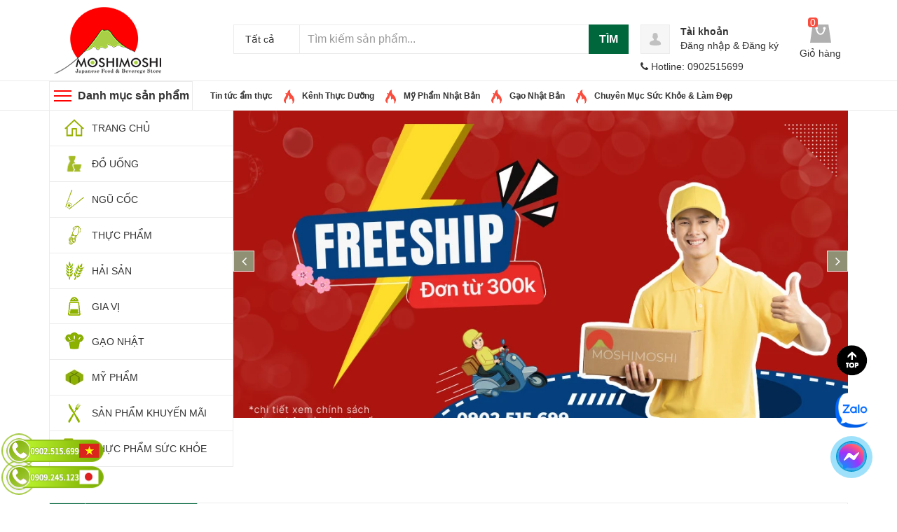

--- FILE ---
content_type: text/html; charset=utf-8
request_url: https://moshimoshi.vn/
body_size: 76493
content:
<!DOCTYPE html>
<html lang="vi">
	<head> 
		<meta name="google-site-verification" content="Sil_WgC4buROpRa-rc3eC6ubPQJ2tbtvOC_OJLCLUJQ" />
		<meta charset="UTF-8" />
		<meta name="viewport" content="width=device-width, initial-scale=1.0, user-scalable=1.0, minimum-scale=1.0, maximum-scale=4.0">

		<title>
			Moshi Moshi | Cung cấp thực phẩm và đồ uống 100% nhập khẩu từ Nhật Bản
			
			
		</title>
		
		<meta name="description" content="Moshi Moshi cung cấp thực phẩm và đồ uống nhập khẩu chính hãng từ Nhật Bản: gạo, rượu sake, đồ đông lạnh, gia vị, thực phẩm, đồ tươi sống, bánh kẹo giá cả cạnh tranh. "/>
		
		<link rel="canonical" href="https://moshimoshi.vn/"/>
		<meta name='revisit-after' content='1 days' />

		
		<meta name="robots" content="index,follow" />
		

		<meta name="google-site-verification" content="2UD4j7jHdJzrxQwhC_Z-nQzbVFsO55xOvblofZVOa8U" />
		<meta name="facebook-domain-verification" content="mub1vqfa9dflkh1bk9vft62dwycbua" />
		<meta name="msvalidate.01" content="4A34CC2119CF5FC9BC753ADA060C1A91" />
		<!-- ================= Favicon ================== -->
		<link rel="icon" href="//bizweb.dktcdn.net/100/237/115/themes/936039/assets/favicon.png?1765612962805" type="image/x-icon" />
		<!-- ================= Google Fonts ================== -->
		<!-- <link href="//fonts.googleapis.com/css?family=Roboto:400,900,500&amp;subset=vietnamese" rel="stylesheet" type="text/css" media="all" /> -->
		<!-- Font Awesome CSS -->
		<link rel="stylesheet" href="//maxcdn.bootstrapcdn.com/font-awesome/4.5.0/css/font-awesome.min.css">
		<!-- Plugin CSS -->
		<link href="//bizweb.dktcdn.net/100/237/115/themes/936039/assets/bootstrap.min.css?1765612962805" rel="stylesheet" type="text/css" media="all" />
		<link href="//bizweb.dktcdn.net/100/237/115/themes/936039/assets/owl.carousel.min.css?1765612962805" rel="stylesheet" type="text/css" media="all" />
		<!-- Main CSS -->
		<link href="//bizweb.dktcdn.net/100/237/115/themes/936039/assets/style.css?1765612962805" rel="stylesheet" type="text/css" media="all" />
		<link href="//bizweb.dktcdn.net/100/237/115/themes/936039/assets/ecentre.css?1765612962805" rel="stylesheet" type="text/css" media="all" />
		<link href="//bizweb.dktcdn.net/100/237/115/themes/936039/assets/module.css?1765612962805" rel="stylesheet" type="text/css" media="all" />
		<link href="//bizweb.dktcdn.net/100/237/115/themes/936039/assets/sidebar.css?1765612962805" rel="stylesheet" type="text/css" media="all" />
		<link href="//bizweb.dktcdn.net/100/237/115/themes/936039/assets/responsive.scss.css?1765612962805" rel="stylesheet" type="text/css" media="all" />
		<link href="//bizweb.dktcdn.net/100/237/115/themes/936039/assets/custom-dqdt.css?1765612962805" rel="stylesheet" type="text/css" media="all" />

		<script>
	/*! jQuery v2.2.3 | (c) jQuery Foundation | jquery.org/license */
	!function(a,b){"object"==typeof module&&"object"==typeof module.exports?module.exports=a.document?b(a,!0):function(a){if(!a.document)throw new Error("jQuery requires a window with a document");return b(a)}:b(a)}("undefined"!=typeof window?window:this,function(a,b){var c=[],d=a.document,e=c.slice,f=c.concat,g=c.push,h=c.indexOf,i={},j=i.toString,k=i.hasOwnProperty,l={},m="2.2.3",n=function(a,b){return new n.fn.init(a,b)},o=/^[\s\uFEFF\xA0]+|[\s\uFEFF\xA0]+$/g,p=/^-ms-/,q=/-([\da-z])/gi,r=function(a,b){return b.toUpperCase()};n.fn=n.prototype={jquery:m,constructor:n,selector:"",length:0,toArray:function(){return e.call(this)},get:function(a){return null!=a?0>a?this[a+this.length]:this[a]:e.call(this)},pushStack:function(a){var b=n.merge(this.constructor(),a);return b.prevObject=this,b.context=this.context,b},each:function(a){return n.each(this,a)},map:function(a){return this.pushStack(n.map(this,function(b,c){return a.call(b,c,b)}))},slice:function(){return this.pushStack(e.apply(this,arguments))},first:function(){return this.eq(0)},last:function(){return this.eq(-1)},eq:function(a){var b=this.length,c=+a+(0>a?b:0);return this.pushStack(c>=0&&b>c?[this[c]]:[])},end:function(){return this.prevObject||this.constructor()},push:g,sort:c.sort,splice:c.splice},n.extend=n.fn.extend=function(){var a,b,c,d,e,f,g=arguments[0]||{},h=1,i=arguments.length,j=!1;for("boolean"==typeof g&&(j=g,g=arguments[h]||{},h++),"object"==typeof g||n.isFunction(g)||(g={}),h===i&&(g=this,h--);i>h;h++)if(null!=(a=arguments[h]))for(b in a)c=g[b],d=a[b],g!==d&&(j&&d&&(n.isPlainObject(d)||(e=n.isArray(d)))?(e?(e=!1,f=c&&n.isArray(c)?c:[]):f=c&&n.isPlainObject(c)?c:{},g[b]=n.extend(j,f,d)):void 0!==d&&(g[b]=d));return g},n.extend({expando:"jQuery"+(m+Math.random()).replace(/\D/g,""),isReady:!0,error:function(a){throw new Error(a)},noop:function(){},isFunction:function(a){return"function"===n.type(a)},isArray:Array.isArray,isWindow:function(a){return null!=a&&a===a.window},isNumeric:function(a){var b=a&&a.toString();return!n.isArray(a)&&b-parseFloat(b)+1>=0},isPlainObject:function(a){var b;if("object"!==n.type(a)||a.nodeType||n.isWindow(a))return!1;if(a.constructor&&!k.call(a,"constructor")&&!k.call(a.constructor.prototype||{},"isPrototypeOf"))return!1;for(b in a);return void 0===b||k.call(a,b)},isEmptyObject:function(a){var b;for(b in a)return!1;return!0},type:function(a){return null==a?a+"":"object"==typeof a||"function"==typeof a?i[j.call(a)]||"object":typeof a},globalEval:function(a){var b,c=eval;a=n.trim(a),a&&(1===a.indexOf("use strict")?(b=d.createElement("script"),b.text=a,d.head.appendChild(b).parentNode.removeChild(b)):c(a))},camelCase:function(a){return a.replace(p,"ms-").replace(q,r)},nodeName:function(a,b){return a.nodeName&&a.nodeName.toLowerCase()===b.toLowerCase()},each:function(a,b){var c,d=0;if(s(a)){for(c=a.length;c>d;d++)if(b.call(a[d],d,a[d])===!1)break}else for(d in a)if(b.call(a[d],d,a[d])===!1)break;return a},trim:function(a){return null==a?"":(a+"").replace(o,"")},makeArray:function(a,b){var c=b||[];return null!=a&&(s(Object(a))?n.merge(c,"string"==typeof a?[a]:a):g.call(c,a)),c},inArray:function(a,b,c){return null==b?-1:h.call(b,a,c)},merge:function(a,b){for(var c=+b.length,d=0,e=a.length;c>d;d++)a[e++]=b[d];return a.length=e,a},grep:function(a,b,c){for(var d,e=[],f=0,g=a.length,h=!c;g>f;f++)d=!b(a[f],f),d!==h&&e.push(a[f]);return e},map:function(a,b,c){var d,e,g=0,h=[];if(s(a))for(d=a.length;d>g;g++)e=b(a[g],g,c),null!=e&&h.push(e);else for(g in a)e=b(a[g],g,c),null!=e&&h.push(e);return f.apply([],h)},guid:1,proxy:function(a,b){var c,d,f;return"string"==typeof b&&(c=a[b],b=a,a=c),n.isFunction(a)?(d=e.call(arguments,2),f=function(){return a.apply(b||this,d.concat(e.call(arguments)))},f.guid=a.guid=a.guid||n.guid++,f):void 0},now:Date.now,support:l}),"function"==typeof Symbol&&(n.fn[Symbol.iterator]=c[Symbol.iterator]),n.each("Boolean Number String Function Array Date RegExp Object Error Symbol".split(" "),function(a,b){i["[object "+b+"]"]=b.toLowerCase()});function s(a){var b=!!a&&"length"in a&&a.length,c=n.type(a);return"function"===c||n.isWindow(a)?!1:"array"===c||0===b||"number"==typeof b&&b>0&&b-1 in a}var t=function(a){var b,c,d,e,f,g,h,i,j,k,l,m,n,o,p,q,r,s,t,u="sizzle"+1*new Date,v=a.document,w=0,x=0,y=ga(),z=ga(),A=ga(),B=function(a,b){return a===b&&(l=!0),0},C=1<<31,D={}.hasOwnProperty,E=[],F=E.pop,G=E.push,H=E.push,I=E.slice,J=function(a,b){for(var c=0,d=a.length;d>c;c++)if(a[c]===b)return c;return-1},K="checked|selected|async|autofocus|autoplay|controls|defer|disabled|hidden|ismap|loop|multiple|open|readonly|required|scoped",L="[\\x20\\t\\r\\n\\f]",M="(?:\\\\.|[\\w-]|[^\\x00-\\xa0])+",N="\\["+L+"*("+M+")(?:"+L+"*([*^$|!~]?=)"+L+"*(?:'((?:\\\\.|[^\\\\'])*)'|\"((?:\\\\.|[^\\\\\"])*)\"|("+M+"))|)"+L+"*\\]",O=":("+M+")(?:\\((('((?:\\\\.|[^\\\\'])*)'|\"((?:\\\\.|[^\\\\\"])*)\")|((?:\\\\.|[^\\\\()[\\]]|"+N+")*)|.*)\\)|)",P=new RegExp(L+"+","g"),Q=new RegExp("^"+L+"+|((?:^|[^\\\\])(?:\\\\.)*)"+L+"+$","g"),R=new RegExp("^"+L+"*,"+L+"*"),S=new RegExp("^"+L+"*([>+~]|"+L+")"+L+"*"),T=new RegExp("="+L+"*([^\\]'\"]*?)"+L+"*\\]","g"),U=new RegExp(O),V=new RegExp("^"+M+"$"),W={ID:new RegExp("^#("+M+")"),CLASS:new RegExp("^\\.("+M+")"),TAG:new RegExp("^("+M+"|[*])"),ATTR:new RegExp("^"+N),PSEUDO:new RegExp("^"+O),CHILD:new RegExp("^:(only|first|last|nth|nth-last)-(child|of-type)(?:\\("+L+"*(even|odd|(([+-]|)(\\d*)n|)"+L+"*(?:([+-]|)"+L+"*(\\d+)|))"+L+"*\\)|)","i"),bool:new RegExp("^(?:"+K+")$","i"),needsContext:new RegExp("^"+L+"*[>+~]|:(even|odd|eq|gt|lt|nth|first|last)(?:\\("+L+"*((?:-\\d)?\\d*)"+L+"*\\)|)(?=[^-]|$)","i")},X=/^(?:input|select|textarea|button)$/i,Y=/^h\d$/i,Z=/^[^{]+\{\s*\[native \w/,$=/^(?:#([\w-]+)|(\w+)|\.([\w-]+))$/,_=/[+~]/,aa=/'|\\/g,ba=new RegExp("\\\\([\\da-f]{1,6}"+L+"?|("+L+")|.)","ig"),ca=function(a,b,c){var d="0x"+b-65536;return d!==d||c?b:0>d?String.fromCharCode(d+65536):String.fromCharCode(d>>10|55296,1023&d|56320)},da=function(){m()};try{H.apply(E=I.call(v.childNodes),v.childNodes),E[v.childNodes.length].nodeType}catch(ea){H={apply:E.length?function(a,b){G.apply(a,I.call(b))}:function(a,b){var c=a.length,d=0;while(a[c++]=b[d++]);a.length=c-1}}}function fa(a,b,d,e){var f,h,j,k,l,o,r,s,w=b&&b.ownerDocument,x=b?b.nodeType:9;if(d=d||[],"string"!=typeof a||!a||1!==x&&9!==x&&11!==x)return d;if(!e&&((b?b.ownerDocument||b:v)!==n&&m(b),b=b||n,p)){if(11!==x&&(o=$.exec(a)))if(f=o[1]){if(9===x){if(!(j=b.getElementById(f)))return d;if(j.id===f)return d.push(j),d}else if(w&&(j=w.getElementById(f))&&t(b,j)&&j.id===f)return d.push(j),d}else{if(o[2])return H.apply(d,b.getElementsByTagName(a)),d;if((f=o[3])&&c.getElementsByClassName&&b.getElementsByClassName)return H.apply(d,b.getElementsByClassName(f)),d}if(c.qsa&&!A[a+" "]&&(!q||!q.test(a))){if(1!==x)w=b,s=a;else if("object"!==b.nodeName.toLowerCase()){(k=b.getAttribute("id"))?k=k.replace(aa,"\\$&"):b.setAttribute("id",k=u),r=g(a),h=r.length,l=V.test(k)?"#"+k:"[id='"+k+"']";while(h--)r[h]=l+" "+qa(r[h]);s=r.join(","),w=_.test(a)&&oa(b.parentNode)||b}if(s)try{return H.apply(d,w.querySelectorAll(s)),d}catch(y){}finally{k===u&&b.removeAttribute("id")}}}return i(a.replace(Q,"$1"),b,d,e)}function ga(){var a=[];function b(c,e){return a.push(c+" ")>d.cacheLength&&delete b[a.shift()],b[c+" "]=e}return b}function ha(a){return a[u]=!0,a}function ia(a){var b=n.createElement("div");try{return!!a(b)}catch(c){return!1}finally{b.parentNode&&b.parentNode.removeChild(b),b=null}}function ja(a,b){var c=a.split("|"),e=c.length;while(e--)d.attrHandle[c[e]]=b}function ka(a,b){var c=b&&a,d=c&&1===a.nodeType&&1===b.nodeType&&(~b.sourceIndex||C)-(~a.sourceIndex||C);if(d)return d;if(c)while(c=c.nextSibling)if(c===b)return-1;return a?1:-1}function la(a){return function(b){var c=b.nodeName.toLowerCase();return"input"===c&&b.type===a}}function ma(a){return function(b){var c=b.nodeName.toLowerCase();return("input"===c||"button"===c)&&b.type===a}}function na(a){return ha(function(b){return b=+b,ha(function(c,d){var e,f=a([],c.length,b),g=f.length;while(g--)c[e=f[g]]&&(c[e]=!(d[e]=c[e]))})})}function oa(a){return a&&"undefined"!=typeof a.getElementsByTagName&&a}c=fa.support={},f=fa.isXML=function(a){var b=a&&(a.ownerDocument||a).documentElement;return b?"HTML"!==b.nodeName:!1},m=fa.setDocument=function(a){var b,e,g=a?a.ownerDocument||a:v;return g!==n&&9===g.nodeType&&g.documentElement?(n=g,o=n.documentElement,p=!f(n),(e=n.defaultView)&&e.top!==e&&(e.addEventListener?e.addEventListener("unload",da,!1):e.attachEvent&&e.attachEvent("onunload",da)),c.attributes=ia(function(a){return a.className="i",!a.getAttribute("className")}),c.getElementsByTagName=ia(function(a){return a.appendChild(n.createComment("")),!a.getElementsByTagName("*").length}),c.getElementsByClassName=Z.test(n.getElementsByClassName),c.getById=ia(function(a){return o.appendChild(a).id=u,!n.getElementsByName||!n.getElementsByName(u).length}),c.getById?(d.find.ID=function(a,b){if("undefined"!=typeof b.getElementById&&p){var c=b.getElementById(a);return c?[c]:[]}},d.filter.ID=function(a){var b=a.replace(ba,ca);return function(a){return a.getAttribute("id")===b}}):(delete d.find.ID,d.filter.ID=function(a){var b=a.replace(ba,ca);return function(a){var c="undefined"!=typeof a.getAttributeNode&&a.getAttributeNode("id");return c&&c.value===b}}),d.find.TAG=c.getElementsByTagName?function(a,b){return"undefined"!=typeof b.getElementsByTagName?b.getElementsByTagName(a):c.qsa?b.querySelectorAll(a):void 0}:function(a,b){var c,d=[],e=0,f=b.getElementsByTagName(a);if("*"===a){while(c=f[e++])1===c.nodeType&&d.push(c);return d}return f},d.find.CLASS=c.getElementsByClassName&&function(a,b){return"undefined"!=typeof b.getElementsByClassName&&p?b.getElementsByClassName(a):void 0},r=[],q=[],(c.qsa=Z.test(n.querySelectorAll))&&(ia(function(a){o.appendChild(a).innerHTML="<a id='"+u+"'></a><select id='"+u+"-\r\\' msallowcapture=''><option selected=''></option></select>",a.querySelectorAll("[msallowcapture^='']").length&&q.push("[*^$]="+L+"*(?:''|\"\")"),a.querySelectorAll("[selected]").length||q.push("\\["+L+"*(?:value|"+K+")"),a.querySelectorAll("[id~="+u+"-]").length||q.push("~="),a.querySelectorAll(":checked").length||q.push(":checked"),a.querySelectorAll("a#"+u+"+*").length||q.push(".#.+[+~]")}),ia(function(a){var b=n.createElement("input");b.setAttribute("type","hidden"),a.appendChild(b).setAttribute("name","D"),a.querySelectorAll("[name=d]").length&&q.push("name"+L+"*[*^$|!~]?="),a.querySelectorAll(":enabled").length||q.push(":enabled",":disabled"),a.querySelectorAll("*,:x"),q.push(",.*:")})),(c.matchesSelector=Z.test(s=o.matches||o.webkitMatchesSelector||o.mozMatchesSelector||o.oMatchesSelector||o.msMatchesSelector))&&ia(function(a){c.disconnectedMatch=s.call(a,"div"),s.call(a,"[s!='']:x"),r.push("!=",O)}),q=q.length&&new RegExp(q.join("|")),r=r.length&&new RegExp(r.join("|")),b=Z.test(o.compareDocumentPosition),t=b||Z.test(o.contains)?function(a,b){var c=9===a.nodeType?a.documentElement:a,d=b&&b.parentNode;return a===d||!(!d||1!==d.nodeType||!(c.contains?c.contains(d):a.compareDocumentPosition&&16&a.compareDocumentPosition(d)))}:function(a,b){if(b)while(b=b.parentNode)if(b===a)return!0;return!1},B=b?function(a,b){if(a===b)return l=!0,0;var d=!a.compareDocumentPosition-!b.compareDocumentPosition;return d?d:(d=(a.ownerDocument||a)===(b.ownerDocument||b)?a.compareDocumentPosition(b):1,1&d||!c.sortDetached&&b.compareDocumentPosition(a)===d?a===n||a.ownerDocument===v&&t(v,a)?-1:b===n||b.ownerDocument===v&&t(v,b)?1:k?J(k,a)-J(k,b):0:4&d?-1:1)}:function(a,b){if(a===b)return l=!0,0;var c,d=0,e=a.parentNode,f=b.parentNode,g=[a],h=[b];if(!e||!f)return a===n?-1:b===n?1:e?-1:f?1:k?J(k,a)-J(k,b):0;if(e===f)return ka(a,b);c=a;while(c=c.parentNode)g.unshift(c);c=b;while(c=c.parentNode)h.unshift(c);while(g[d]===h[d])d++;return d?ka(g[d],h[d]):g[d]===v?-1:h[d]===v?1:0},n):n},fa.matches=function(a,b){return fa(a,null,null,b)},fa.matchesSelector=function(a,b){if((a.ownerDocument||a)!==n&&m(a),b=b.replace(T,"='$1']"),c.matchesSelector&&p&&!A[b+" "]&&(!r||!r.test(b))&&(!q||!q.test(b)))try{var d=s.call(a,b);if(d||c.disconnectedMatch||a.document&&11!==a.document.nodeType)return d}catch(e){}return fa(b,n,null,[a]).length>0},fa.contains=function(a,b){return(a.ownerDocument||a)!==n&&m(a),t(a,b)},fa.attr=function(a,b){(a.ownerDocument||a)!==n&&m(a);var e=d.attrHandle[b.toLowerCase()],f=e&&D.call(d.attrHandle,b.toLowerCase())?e(a,b,!p):void 0;return void 0!==f?f:c.attributes||!p?a.getAttribute(b):(f=a.getAttributeNode(b))&&f.specified?f.value:null},fa.error=function(a){throw new Error("Syntax error, unrecognized expression: "+a)},fa.uniqueSort=function(a){var b,d=[],e=0,f=0;if(l=!c.detectDuplicates,k=!c.sortStable&&a.slice(0),a.sort(B),l){while(b=a[f++])b===a[f]&&(e=d.push(f));while(e--)a.splice(d[e],1)}return k=null,a},e=fa.getText=function(a){var b,c="",d=0,f=a.nodeType;if(f){if(1===f||9===f||11===f){if("string"==typeof a.textContent)return a.textContent;for(a=a.firstChild;a;a=a.nextSibling)c+=e(a)}else if(3===f||4===f)return a.nodeValue}else while(b=a[d++])c+=e(b);return c},d=fa.selectors={cacheLength:50,createPseudo:ha,match:W,attrHandle:{},find:{},relative:{">":{dir:"parentNode",first:!0}," ":{dir:"parentNode"},"+":{dir:"previousSibling",first:!0},"~":{dir:"previousSibling"}},preFilter:{ATTR:function(a){return a[1]=a[1].replace(ba,ca),a[3]=(a[3]||a[4]||a[5]||"").replace(ba,ca),"~="===a[2]&&(a[3]=" "+a[3]+" "),a.slice(0,4)},CHILD:function(a){return a[1]=a[1].toLowerCase(),"nth"===a[1].slice(0,3)?(a[3]||fa.error(a[0]),a[4]=+(a[4]?a[5]+(a[6]||1):2*("even"===a[3]||"odd"===a[3])),a[5]=+(a[7]+a[8]||"odd"===a[3])):a[3]&&fa.error(a[0]),a},PSEUDO:function(a){var b,c=!a[6]&&a[2];return W.CHILD.test(a[0])?null:(a[3]?a[2]=a[4]||a[5]||"":c&&U.test(c)&&(b=g(c,!0))&&(b=c.indexOf(")",c.length-b)-c.length)&&(a[0]=a[0].slice(0,b),a[2]=c.slice(0,b)),a.slice(0,3))}},filter:{TAG:function(a){var b=a.replace(ba,ca).toLowerCase();return"*"===a?function(){return!0}:function(a){return a.nodeName&&a.nodeName.toLowerCase()===b}},CLASS:function(a){var b=y[a+" "];return b||(b=new RegExp("(^|"+L+")"+a+"("+L+"|$)"))&&y(a,function(a){return b.test("string"==typeof a.className&&a.className||"undefined"!=typeof a.getAttribute&&a.getAttribute("class")||"")})},ATTR:function(a,b,c){return function(d){var e=fa.attr(d,a);return null==e?"!="===b:b?(e+="","="===b?e===c:"!="===b?e!==c:"^="===b?c&&0===e.indexOf(c):"*="===b?c&&e.indexOf(c)>-1:"$="===b?c&&e.slice(-c.length)===c:"~="===b?(" "+e.replace(P," ")+" ").indexOf(c)>-1:"|="===b?e===c||e.slice(0,c.length+1)===c+"-":!1):!0}},CHILD:function(a,b,c,d,e){var f="nth"!==a.slice(0,3),g="last"!==a.slice(-4),h="of-type"===b;return 1===d&&0===e?function(a){return!!a.parentNode}:function(b,c,i){var j,k,l,m,n,o,p=f!==g?"nextSibling":"previousSibling",q=b.parentNode,r=h&&b.nodeName.toLowerCase(),s=!i&&!h,t=!1;if(q){if(f){while(p){m=b;while(m=m[p])if(h?m.nodeName.toLowerCase()===r:1===m.nodeType)return!1;o=p="only"===a&&!o&&"nextSibling"}return!0}if(o=[g?q.firstChild:q.lastChild],g&&s){m=q,l=m[u]||(m[u]={}),k=l[m.uniqueID]||(l[m.uniqueID]={}),j=k[a]||[],n=j[0]===w&&j[1],t=n&&j[2],m=n&&q.childNodes[n];while(m=++n&&m&&m[p]||(t=n=0)||o.pop())if(1===m.nodeType&&++t&&m===b){k[a]=[w,n,t];break}}else if(s&&(m=b,l=m[u]||(m[u]={}),k=l[m.uniqueID]||(l[m.uniqueID]={}),j=k[a]||[],n=j[0]===w&&j[1],t=n),t===!1)while(m=++n&&m&&m[p]||(t=n=0)||o.pop())if((h?m.nodeName.toLowerCase()===r:1===m.nodeType)&&++t&&(s&&(l=m[u]||(m[u]={}),k=l[m.uniqueID]||(l[m.uniqueID]={}),k[a]=[w,t]),m===b))break;return t-=e,t===d||t%d===0&&t/d>=0}}},PSEUDO:function(a,b){var c,e=d.pseudos[a]||d.setFilters[a.toLowerCase()]||fa.error("unsupported pseudo: "+a);return e[u]?e(b):e.length>1?(c=[a,a,"",b],d.setFilters.hasOwnProperty(a.toLowerCase())?ha(function(a,c){var d,f=e(a,b),g=f.length;while(g--)d=J(a,f[g]),a[d]=!(c[d]=f[g])}):function(a){return e(a,0,c)}):e}},pseudos:{not:ha(function(a){var b=[],c=[],d=h(a.replace(Q,"$1"));return d[u]?ha(function(a,b,c,e){var f,g=d(a,null,e,[]),h=a.length;while(h--)(f=g[h])&&(a[h]=!(b[h]=f))}):function(a,e,f){return b[0]=a,d(b,null,f,c),b[0]=null,!c.pop()}}),has:ha(function(a){return function(b){return fa(a,b).length>0}}),contains:ha(function(a){return a=a.replace(ba,ca),function(b){return(b.textContent||b.innerText||e(b)).indexOf(a)>-1}}),lang:ha(function(a){return V.test(a||"")||fa.error("unsupported lang: "+a),a=a.replace(ba,ca).toLowerCase(),function(b){var c;do if(c=p?b.lang:b.getAttribute("xml:lang")||b.getAttribute("lang"))return c=c.toLowerCase(),c===a||0===c.indexOf(a+"-");while((b=b.parentNode)&&1===b.nodeType);return!1}}),target:function(b){var c=a.location&&a.location.hash;return c&&c.slice(1)===b.id},root:function(a){return a===o},focus:function(a){return a===n.activeElement&&(!n.hasFocus||n.hasFocus())&&!!(a.type||a.href||~a.tabIndex)},enabled:function(a){return a.disabled===!1},disabled:function(a){return a.disabled===!0},checked:function(a){var b=a.nodeName.toLowerCase();return"input"===b&&!!a.checked||"option"===b&&!!a.selected},selected:function(a){return a.parentNode&&a.parentNode.selectedIndex,a.selected===!0},empty:function(a){for(a=a.firstChild;a;a=a.nextSibling)if(a.nodeType<6)return!1;return!0},parent:function(a){return!d.pseudos.empty(a)},header:function(a){return Y.test(a.nodeName)},input:function(a){return X.test(a.nodeName)},button:function(a){var b=a.nodeName.toLowerCase();return"input"===b&&"button"===a.type||"button"===b},text:function(a){var b;return"input"===a.nodeName.toLowerCase()&&"text"===a.type&&(null==(b=a.getAttribute("type"))||"text"===b.toLowerCase())},first:na(function(){return[0]}),last:na(function(a,b){return[b-1]}),eq:na(function(a,b,c){return[0>c?c+b:c]}),even:na(function(a,b){for(var c=0;b>c;c+=2)a.push(c);return a}),odd:na(function(a,b){for(var c=1;b>c;c+=2)a.push(c);return a}),lt:na(function(a,b,c){for(var d=0>c?c+b:c;--d>=0;)a.push(d);return a}),gt:na(function(a,b,c){for(var d=0>c?c+b:c;++d<b;)a.push(d);return a})}},d.pseudos.nth=d.pseudos.eq;for(b in{radio:!0,checkbox:!0,file:!0,password:!0,image:!0})d.pseudos[b]=la(b);for(b in{submit:!0,reset:!0})d.pseudos[b]=ma(b);function pa(){}pa.prototype=d.filters=d.pseudos,d.setFilters=new pa,g=fa.tokenize=function(a,b){var c,e,f,g,h,i,j,k=z[a+" "];if(k)return b?0:k.slice(0);h=a,i=[],j=d.preFilter;while(h){c&&!(e=R.exec(h))||(e&&(h=h.slice(e[0].length)||h),i.push(f=[])),c=!1,(e=S.exec(h))&&(c=e.shift(),f.push({value:c,type:e[0].replace(Q," ")}),h=h.slice(c.length));for(g in d.filter)!(e=W[g].exec(h))||j[g]&&!(e=j[g](e))||(c=e.shift(),f.push({value:c,type:g,matches:e}),h=h.slice(c.length));if(!c)break}return b?h.length:h?fa.error(a):z(a,i).slice(0)};function qa(a){for(var b=0,c=a.length,d="";c>b;b++)d+=a[b].value;return d}function ra(a,b,c){var d=b.dir,e=c&&"parentNode"===d,f=x++;return b.first?function(b,c,f){while(b=b[d])if(1===b.nodeType||e)return a(b,c,f)}:function(b,c,g){var h,i,j,k=[w,f];if(g){while(b=b[d])if((1===b.nodeType||e)&&a(b,c,g))return!0}else while(b=b[d])if(1===b.nodeType||e){if(j=b[u]||(b[u]={}),i=j[b.uniqueID]||(j[b.uniqueID]={}),(h=i[d])&&h[0]===w&&h[1]===f)return k[2]=h[2];if(i[d]=k,k[2]=a(b,c,g))return!0}}}function sa(a){return a.length>1?function(b,c,d){var e=a.length;while(e--)if(!a[e](b,c,d))return!1;return!0}:a[0]}function ta(a,b,c){for(var d=0,e=b.length;e>d;d++)fa(a,b[d],c);return c}function ua(a,b,c,d,e){for(var f,g=[],h=0,i=a.length,j=null!=b;i>h;h++)(f=a[h])&&(c&&!c(f,d,e)||(g.push(f),j&&b.push(h)));return g}function va(a,b,c,d,e,f){return d&&!d[u]&&(d=va(d)),e&&!e[u]&&(e=va(e,f)),ha(function(f,g,h,i){var j,k,l,m=[],n=[],o=g.length,p=f||ta(b||"*",h.nodeType?[h]:h,[]),q=!a||!f&&b?p:ua(p,m,a,h,i),r=c?e||(f?a:o||d)?[]:g:q;if(c&&c(q,r,h,i),d){j=ua(r,n),d(j,[],h,i),k=j.length;while(k--)(l=j[k])&&(r[n[k]]=!(q[n[k]]=l))}if(f){if(e||a){if(e){j=[],k=r.length;while(k--)(l=r[k])&&j.push(q[k]=l);e(null,r=[],j,i)}k=r.length;while(k--)(l=r[k])&&(j=e?J(f,l):m[k])>-1&&(f[j]=!(g[j]=l))}}else r=ua(r===g?r.splice(o,r.length):r),e?e(null,g,r,i):H.apply(g,r)})}function wa(a){for(var b,c,e,f=a.length,g=d.relative[a[0].type],h=g||d.relative[" "],i=g?1:0,k=ra(function(a){return a===b},h,!0),l=ra(function(a){return J(b,a)>-1},h,!0),m=[function(a,c,d){var e=!g&&(d||c!==j)||((b=c).nodeType?k(a,c,d):l(a,c,d));return b=null,e}];f>i;i++)if(c=d.relative[a[i].type])m=[ra(sa(m),c)];else{if(c=d.filter[a[i].type].apply(null,a[i].matches),c[u]){for(e=++i;f>e;e++)if(d.relative[a[e].type])break;return va(i>1&&sa(m),i>1&&qa(a.slice(0,i-1).concat({value:" "===a[i-2].type?"*":""})).replace(Q,"$1"),c,e>i&&wa(a.slice(i,e)),f>e&&wa(a=a.slice(e)),f>e&&qa(a))}m.push(c)}return sa(m)}function xa(a,b){var c=b.length>0,e=a.length>0,f=function(f,g,h,i,k){var l,o,q,r=0,s="0",t=f&&[],u=[],v=j,x=f||e&&d.find.TAG("*",k),y=w+=null==v?1:Math.random()||.1,z=x.length;for(k&&(j=g===n||g||k);s!==z&&null!=(l=x[s]);s++){if(e&&l){o=0,g||l.ownerDocument===n||(m(l),h=!p);while(q=a[o++])if(q(l,g||n,h)){i.push(l);break}k&&(w=y)}c&&((l=!q&&l)&&r--,f&&t.push(l))}if(r+=s,c&&s!==r){o=0;while(q=b[o++])q(t,u,g,h);if(f){if(r>0)while(s--)t[s]||u[s]||(u[s]=F.call(i));u=ua(u)}H.apply(i,u),k&&!f&&u.length>0&&r+b.length>1&&fa.uniqueSort(i)}return k&&(w=y,j=v),t};return c?ha(f):f}return h=fa.compile=function(a,b){var c,d=[],e=[],f=A[a+" "];if(!f){b||(b=g(a)),c=b.length;while(c--)f=wa(b[c]),f[u]?d.push(f):e.push(f);f=A(a,xa(e,d)),f.selector=a}return f},i=fa.select=function(a,b,e,f){var i,j,k,l,m,n="function"==typeof a&&a,o=!f&&g(a=n.selector||a);if(e=e||[],1===o.length){if(j=o[0]=o[0].slice(0),j.length>2&&"ID"===(k=j[0]).type&&c.getById&&9===b.nodeType&&p&&d.relative[j[1].type]){if(b=(d.find.ID(k.matches[0].replace(ba,ca),b)||[])[0],!b)return e;n&&(b=b.parentNode),a=a.slice(j.shift().value.length)}i=W.needsContext.test(a)?0:j.length;while(i--){if(k=j[i],d.relative[l=k.type])break;if((m=d.find[l])&&(f=m(k.matches[0].replace(ba,ca),_.test(j[0].type)&&oa(b.parentNode)||b))){if(j.splice(i,1),a=f.length&&qa(j),!a)return H.apply(e,f),e;break}}}return(n||h(a,o))(f,b,!p,e,!b||_.test(a)&&oa(b.parentNode)||b),e},c.sortStable=u.split("").sort(B).join("")===u,c.detectDuplicates=!!l,m(),c.sortDetached=ia(function(a){return 1&a.compareDocumentPosition(n.createElement("div"))}),ia(function(a){return a.innerHTML="<a href='#'></a>","#"===a.firstChild.getAttribute("href")})||ja("type|href|height|width",function(a,b,c){return c?void 0:a.getAttribute(b,"type"===b.toLowerCase()?1:2)}),c.attributes&&ia(function(a){return a.innerHTML="<input/>",a.firstChild.setAttribute("value",""),""===a.firstChild.getAttribute("value")})||ja("value",function(a,b,c){return c||"input"!==a.nodeName.toLowerCase()?void 0:a.defaultValue}),ia(function(a){return null==a.getAttribute("disabled")})||ja(K,function(a,b,c){var d;return c?void 0:a[b]===!0?b.toLowerCase():(d=a.getAttributeNode(b))&&d.specified?d.value:null}),fa}(a);n.find=t,n.expr=t.selectors,n.expr[":"]=n.expr.pseudos,n.uniqueSort=n.unique=t.uniqueSort,n.text=t.getText,n.isXMLDoc=t.isXML,n.contains=t.contains;var u=function(a,b,c){var d=[],e=void 0!==c;while((a=a[b])&&9!==a.nodeType)if(1===a.nodeType){if(e&&n(a).is(c))break;d.push(a)}return d},v=function(a,b){for(var c=[];a;a=a.nextSibling)1===a.nodeType&&a!==b&&c.push(a);return c},w=n.expr.match.needsContext,x=/^<([\w-]+)\s*\/?>(?:<\/\1>|)$/,y=/^.[^:#\[\.,]*$/;function z(a,b,c){if(n.isFunction(b))return n.grep(a,function(a,d){return!!b.call(a,d,a)!==c});if(b.nodeType)return n.grep(a,function(a){return a===b!==c});if("string"==typeof b){if(y.test(b))return n.filter(b,a,c);b=n.filter(b,a)}return n.grep(a,function(a){return h.call(b,a)>-1!==c})}n.filter=function(a,b,c){var d=b[0];return c&&(a=":not("+a+")"),1===b.length&&1===d.nodeType?n.find.matchesSelector(d,a)?[d]:[]:n.find.matches(a,n.grep(b,function(a){return 1===a.nodeType}))},n.fn.extend({find:function(a){var b,c=this.length,d=[],e=this;if("string"!=typeof a)return this.pushStack(n(a).filter(function(){for(b=0;c>b;b++)if(n.contains(e[b],this))return!0}));for(b=0;c>b;b++)n.find(a,e[b],d);return d=this.pushStack(c>1?n.unique(d):d),d.selector=this.selector?this.selector+" "+a:a,d},filter:function(a){return this.pushStack(z(this,a||[],!1))},not:function(a){return this.pushStack(z(this,a||[],!0))},is:function(a){return!!z(this,"string"==typeof a&&w.test(a)?n(a):a||[],!1).length}});var A,B=/^(?:\s*(<[\w\W]+>)[^>]*|#([\w-]*))$/,C=n.fn.init=function(a,b,c){var e,f;if(!a)return this;if(c=c||A,"string"==typeof a){if(e="<"===a[0]&&">"===a[a.length-1]&&a.length>=3?[null,a,null]:B.exec(a),!e||!e[1]&&b)return!b||b.jquery?(b||c).find(a):this.constructor(b).find(a);if(e[1]){if(b=b instanceof n?b[0]:b,n.merge(this,n.parseHTML(e[1],b&&b.nodeType?b.ownerDocument||b:d,!0)),x.test(e[1])&&n.isPlainObject(b))for(e in b)n.isFunction(this[e])?this[e](b[e]):this.attr(e,b[e]);return this}return f=d.getElementById(e[2]),f&&f.parentNode&&(this.length=1,this[0]=f),this.context=d,this.selector=a,this}return a.nodeType?(this.context=this[0]=a,this.length=1,this):n.isFunction(a)?void 0!==c.ready?c.ready(a):a(n):(void 0!==a.selector&&(this.selector=a.selector,this.context=a.context),n.makeArray(a,this))};C.prototype=n.fn,A=n(d);var D=/^(?:parents|prev(?:Until|All))/,E={children:!0,contents:!0,next:!0,prev:!0};n.fn.extend({has:function(a){var b=n(a,this),c=b.length;return this.filter(function(){for(var a=0;c>a;a++)if(n.contains(this,b[a]))return!0})},closest:function(a,b){for(var c,d=0,e=this.length,f=[],g=w.test(a)||"string"!=typeof a?n(a,b||this.context):0;e>d;d++)for(c=this[d];c&&c!==b;c=c.parentNode)if(c.nodeType<11&&(g?g.index(c)>-1:1===c.nodeType&&n.find.matchesSelector(c,a))){f.push(c);break}return this.pushStack(f.length>1?n.uniqueSort(f):f)},index:function(a){return a?"string"==typeof a?h.call(n(a),this[0]):h.call(this,a.jquery?a[0]:a):this[0]&&this[0].parentNode?this.first().prevAll().length:-1},add:function(a,b){return this.pushStack(n.uniqueSort(n.merge(this.get(),n(a,b))))},addBack:function(a){return this.add(null==a?this.prevObject:this.prevObject.filter(a))}});function F(a,b){while((a=a[b])&&1!==a.nodeType);return a}n.each({parent:function(a){var b=a.parentNode;return b&&11!==b.nodeType?b:null},parents:function(a){return u(a,"parentNode")},parentsUntil:function(a,b,c){return u(a,"parentNode",c)},next:function(a){return F(a,"nextSibling")},prev:function(a){return F(a,"previousSibling")},nextAll:function(a){return u(a,"nextSibling")},prevAll:function(a){return u(a,"previousSibling")},nextUntil:function(a,b,c){return u(a,"nextSibling",c)},prevUntil:function(a,b,c){return u(a,"previousSibling",c)},siblings:function(a){return v((a.parentNode||{}).firstChild,a)},children:function(a){return v(a.firstChild)},contents:function(a){return a.contentDocument||n.merge([],a.childNodes)}},function(a,b){n.fn[a]=function(c,d){var e=n.map(this,b,c);return"Until"!==a.slice(-5)&&(d=c),d&&"string"==typeof d&&(e=n.filter(d,e)),this.length>1&&(E[a]||n.uniqueSort(e),D.test(a)&&e.reverse()),this.pushStack(e)}});var G=/\S+/g;function H(a){var b={};return n.each(a.match(G)||[],function(a,c){b[c]=!0}),b}n.Callbacks=function(a){a="string"==typeof a?H(a):n.extend({},a);var b,c,d,e,f=[],g=[],h=-1,i=function(){for(e=a.once,d=b=!0;g.length;h=-1){c=g.shift();while(++h<f.length)f[h].apply(c[0],c[1])===!1&&a.stopOnFalse&&(h=f.length,c=!1)}a.memory||(c=!1),b=!1,e&&(f=c?[]:"")},j={add:function(){return f&&(c&&!b&&(h=f.length-1,g.push(c)),function d(b){n.each(b,function(b,c){n.isFunction(c)?a.unique&&j.has(c)||f.push(c):c&&c.length&&"string"!==n.type(c)&&d(c)})}(arguments),c&&!b&&i()),this},remove:function(){return n.each(arguments,function(a,b){var c;while((c=n.inArray(b,f,c))>-1)f.splice(c,1),h>=c&&h--}),this},has:function(a){return a?n.inArray(a,f)>-1:f.length>0},empty:function(){return f&&(f=[]),this},disable:function(){return e=g=[],f=c="",this},disabled:function(){return!f},lock:function(){return e=g=[],c||(f=c=""),this},locked:function(){return!!e},fireWith:function(a,c){return e||(c=c||[],c=[a,c.slice?c.slice():c],g.push(c),b||i()),this},fire:function(){return j.fireWith(this,arguments),this},fired:function(){return!!d}};return j},n.extend({Deferred:function(a){var b=[["resolve","done",n.Callbacks("once memory"),"resolved"],["reject","fail",n.Callbacks("once memory"),"rejected"],["notify","progress",n.Callbacks("memory")]],c="pending",d={state:function(){return c},always:function(){return e.done(arguments).fail(arguments),this},then:function(){var a=arguments;return n.Deferred(function(c){n.each(b,function(b,f){var g=n.isFunction(a[b])&&a[b];e[f[1]](function(){var a=g&&g.apply(this,arguments);a&&n.isFunction(a.promise)?a.promise().progress(c.notify).done(c.resolve).fail(c.reject):c[f[0]+"With"](this===d?c.promise():this,g?[a]:arguments)})}),a=null}).promise()},promise:function(a){return null!=a?n.extend(a,d):d}},e={};return d.pipe=d.then,n.each(b,function(a,f){var g=f[2],h=f[3];d[f[1]]=g.add,h&&g.add(function(){c=h},b[1^a][2].disable,b[2][2].lock),e[f[0]]=function(){return e[f[0]+"With"](this===e?d:this,arguments),this},e[f[0]+"With"]=g.fireWith}),d.promise(e),a&&a.call(e,e),e},when:function(a){var b=0,c=e.call(arguments),d=c.length,f=1!==d||a&&n.isFunction(a.promise)?d:0,g=1===f?a:n.Deferred(),h=function(a,b,c){return function(d){b[a]=this,c[a]=arguments.length>1?e.call(arguments):d,c===i?g.notifyWith(b,c):--f||g.resolveWith(b,c)}},i,j,k;if(d>1)for(i=new Array(d),j=new Array(d),k=new Array(d);d>b;b++)c[b]&&n.isFunction(c[b].promise)?c[b].promise().progress(h(b,j,i)).done(h(b,k,c)).fail(g.reject):--f;return f||g.resolveWith(k,c),g.promise()}});var I;n.fn.ready=function(a){return n.ready.promise().done(a),this},n.extend({isReady:!1,readyWait:1,holdReady:function(a){a?n.readyWait++:n.ready(!0)},ready:function(a){(a===!0?--n.readyWait:n.isReady)||(n.isReady=!0,a!==!0&&--n.readyWait>0||(I.resolveWith(d,[n]),n.fn.triggerHandler&&(n(d).triggerHandler("ready"),n(d).off("ready"))))}});function J(){d.removeEventListener("DOMContentLoaded",J),a.removeEventListener("load",J),n.ready()}n.ready.promise=function(b){return I||(I=n.Deferred(),"complete"===d.readyState||"loading"!==d.readyState&&!d.documentElement.doScroll?a.setTimeout(n.ready):(d.addEventListener("DOMContentLoaded",J),a.addEventListener("load",J))),I.promise(b)},n.ready.promise();var K=function(a,b,c,d,e,f,g){var h=0,i=a.length,j=null==c;if("object"===n.type(c)){e=!0;for(h in c)K(a,b,h,c[h],!0,f,g)}else if(void 0!==d&&(e=!0,n.isFunction(d)||(g=!0),j&&(g?(b.call(a,d),b=null):(j=b,b=function(a,b,c){return j.call(n(a),c)})),b))for(;i>h;h++)b(a[h],c,g?d:d.call(a[h],h,b(a[h],c)));return e?a:j?b.call(a):i?b(a[0],c):f},L=function(a){return 1===a.nodeType||9===a.nodeType||!+a.nodeType};function M(){this.expando=n.expando+M.uid++}M.uid=1,M.prototype={register:function(a,b){var c=b||{};return a.nodeType?a[this.expando]=c:Object.defineProperty(a,this.expando,{value:c,writable:!0,configurable:!0}),a[this.expando]},cache:function(a){if(!L(a))return{};var b=a[this.expando];return b||(b={},L(a)&&(a.nodeType?a[this.expando]=b:Object.defineProperty(a,this.expando,{value:b,configurable:!0}))),b},set:function(a,b,c){var d,e=this.cache(a);if("string"==typeof b)e[b]=c;else for(d in b)e[d]=b[d];return e},get:function(a,b){return void 0===b?this.cache(a):a[this.expando]&&a[this.expando][b]},access:function(a,b,c){var d;return void 0===b||b&&"string"==typeof b&&void 0===c?(d=this.get(a,b),void 0!==d?d:this.get(a,n.camelCase(b))):(this.set(a,b,c),void 0!==c?c:b)},remove:function(a,b){var c,d,e,f=a[this.expando];if(void 0!==f){if(void 0===b)this.register(a);else{n.isArray(b)?d=b.concat(b.map(n.camelCase)):(e=n.camelCase(b),b in f?d=[b,e]:(d=e,d=d in f?[d]:d.match(G)||[])),c=d.length;while(c--)delete f[d[c]]}(void 0===b||n.isEmptyObject(f))&&(a.nodeType?a[this.expando]=void 0:delete a[this.expando])}},hasData:function(a){var b=a[this.expando];return void 0!==b&&!n.isEmptyObject(b)}};var N=new M,O=new M,P=/^(?:\{[\w\W]*\}|\[[\w\W]*\])$/,Q=/[A-Z]/g;function R(a,b,c){var d;if(void 0===c&&1===a.nodeType)if(d="data-"+b.replace(Q,"-$&").toLowerCase(),c=a.getAttribute(d),"string"==typeof c){try{c="true"===c?!0:"false"===c?!1:"null"===c?null:+c+""===c?+c:P.test(c)?n.parseJSON(c):c;
}catch(e){}O.set(a,b,c)}else c=void 0;return c}n.extend({hasData:function(a){return O.hasData(a)||N.hasData(a)},data:function(a,b,c){return O.access(a,b,c)},removeData:function(a,b){O.remove(a,b)},_data:function(a,b,c){return N.access(a,b,c)},_removeData:function(a,b){N.remove(a,b)}}),n.fn.extend({data:function(a,b){var c,d,e,f=this[0],g=f&&f.attributes;if(void 0===a){if(this.length&&(e=O.get(f),1===f.nodeType&&!N.get(f,"hasDataAttrs"))){c=g.length;while(c--)g[c]&&(d=g[c].name,0===d.indexOf("data-")&&(d=n.camelCase(d.slice(5)),R(f,d,e[d])));N.set(f,"hasDataAttrs",!0)}return e}return"object"==typeof a?this.each(function(){O.set(this,a)}):K(this,function(b){var c,d;if(f&&void 0===b){if(c=O.get(f,a)||O.get(f,a.replace(Q,"-$&").toLowerCase()),void 0!==c)return c;if(d=n.camelCase(a),c=O.get(f,d),void 0!==c)return c;if(c=R(f,d,void 0),void 0!==c)return c}else d=n.camelCase(a),this.each(function(){var c=O.get(this,d);O.set(this,d,b),a.indexOf("-")>-1&&void 0!==c&&O.set(this,a,b)})},null,b,arguments.length>1,null,!0)},removeData:function(a){return this.each(function(){O.remove(this,a)})}}),n.extend({queue:function(a,b,c){var d;return a?(b=(b||"fx")+"queue",d=N.get(a,b),c&&(!d||n.isArray(c)?d=N.access(a,b,n.makeArray(c)):d.push(c)),d||[]):void 0},dequeue:function(a,b){b=b||"fx";var c=n.queue(a,b),d=c.length,e=c.shift(),f=n._queueHooks(a,b),g=function(){n.dequeue(a,b)};"inprogress"===e&&(e=c.shift(),d--),e&&("fx"===b&&c.unshift("inprogress"),delete f.stop,e.call(a,g,f)),!d&&f&&f.empty.fire()},_queueHooks:function(a,b){var c=b+"queueHooks";return N.get(a,c)||N.access(a,c,{empty:n.Callbacks("once memory").add(function(){N.remove(a,[b+"queue",c])})})}}),n.fn.extend({queue:function(a,b){var c=2;return"string"!=typeof a&&(b=a,a="fx",c--),arguments.length<c?n.queue(this[0],a):void 0===b?this:this.each(function(){var c=n.queue(this,a,b);n._queueHooks(this,a),"fx"===a&&"inprogress"!==c[0]&&n.dequeue(this,a)})},dequeue:function(a){return this.each(function(){n.dequeue(this,a)})},clearQueue:function(a){return this.queue(a||"fx",[])},promise:function(a,b){var c,d=1,e=n.Deferred(),f=this,g=this.length,h=function(){--d||e.resolveWith(f,[f])};"string"!=typeof a&&(b=a,a=void 0),a=a||"fx";while(g--)c=N.get(f[g],a+"queueHooks"),c&&c.empty&&(d++,c.empty.add(h));return h(),e.promise(b)}});var S=/[+-]?(?:\d*\.|)\d+(?:[eE][+-]?\d+|)/.source,T=new RegExp("^(?:([+-])=|)("+S+")([a-z%]*)$","i"),U=["Top","Right","Bottom","Left"],V=function(a,b){return a=b||a,"none"===n.css(a,"display")||!n.contains(a.ownerDocument,a)};function W(a,b,c,d){var e,f=1,g=20,h=d?function(){return d.cur()}:function(){return n.css(a,b,"")},i=h(),j=c&&c[3]||(n.cssNumber[b]?"":"px"),k=(n.cssNumber[b]||"px"!==j&&+i)&&T.exec(n.css(a,b));if(k&&k[3]!==j){j=j||k[3],c=c||[],k=+i||1;do f=f||".5",k/=f,n.style(a,b,k+j);while(f!==(f=h()/i)&&1!==f&&--g)}return c&&(k=+k||+i||0,e=c[1]?k+(c[1]+1)*c[2]:+c[2],d&&(d.unit=j,d.start=k,d.end=e)),e}var X=/^(?:checkbox|radio)$/i,Y=/<([\w:-]+)/,Z=/^$|\/(?:java|ecma)script/i,$={option:[1,"<select multiple='multiple'>","</select>"],thead:[1,"<table>","</table>"],col:[2,"<table><colgroup>","</colgroup></table>"],tr:[2,"<table><tbody>","</tbody></table>"],td:[3,"<table><tbody><tr>","</tr></tbody></table>"],_default:[0,"",""]};$.optgroup=$.option,$.tbody=$.tfoot=$.colgroup=$.caption=$.thead,$.th=$.td;function _(a,b){var c="undefined"!=typeof a.getElementsByTagName?a.getElementsByTagName(b||"*"):"undefined"!=typeof a.querySelectorAll?a.querySelectorAll(b||"*"):[];return void 0===b||b&&n.nodeName(a,b)?n.merge([a],c):c}function aa(a,b){for(var c=0,d=a.length;d>c;c++)N.set(a[c],"globalEval",!b||N.get(b[c],"globalEval"))}var ba=/<|&#?\w+;/;function ca(a,b,c,d,e){for(var f,g,h,i,j,k,l=b.createDocumentFragment(),m=[],o=0,p=a.length;p>o;o++)if(f=a[o],f||0===f)if("object"===n.type(f))n.merge(m,f.nodeType?[f]:f);else if(ba.test(f)){g=g||l.appendChild(b.createElement("div")),h=(Y.exec(f)||["",""])[1].toLowerCase(),i=$[h]||$._default,g.innerHTML=i[1]+n.htmlPrefilter(f)+i[2],k=i[0];while(k--)g=g.lastChild;n.merge(m,g.childNodes),g=l.firstChild,g.textContent=""}else m.push(b.createTextNode(f));l.textContent="",o=0;while(f=m[o++])if(d&&n.inArray(f,d)>-1)e&&e.push(f);else if(j=n.contains(f.ownerDocument,f),g=_(l.appendChild(f),"script"),j&&aa(g),c){k=0;while(f=g[k++])Z.test(f.type||"")&&c.push(f)}return l}!function(){var a=d.createDocumentFragment(),b=a.appendChild(d.createElement("div")),c=d.createElement("input");c.setAttribute("type","radio"),c.setAttribute("checked","checked"),c.setAttribute("name","t"),b.appendChild(c),l.checkClone=b.cloneNode(!0).cloneNode(!0).lastChild.checked,b.innerHTML="<textarea>x</textarea>",l.noCloneChecked=!!b.cloneNode(!0).lastChild.defaultValue}();var da=/^key/,ea=/^(?:mouse|pointer|contextmenu|drag|drop)|click/,fa=/^([^.]*)(?:\.(.+)|)/;function ga(){return!0}function ha(){return!1}function ia(){try{return d.activeElement}catch(a){}}function ja(a,b,c,d,e,f){var g,h;if("object"==typeof b){"string"!=typeof c&&(d=d||c,c=void 0);for(h in b)ja(a,h,c,d,b[h],f);return a}if(null==d&&null==e?(e=c,d=c=void 0):null==e&&("string"==typeof c?(e=d,d=void 0):(e=d,d=c,c=void 0)),e===!1)e=ha;else if(!e)return a;return 1===f&&(g=e,e=function(a){return n().off(a),g.apply(this,arguments)},e.guid=g.guid||(g.guid=n.guid++)),a.each(function(){n.event.add(this,b,e,d,c)})}n.event={global:{},add:function(a,b,c,d,e){var f,g,h,i,j,k,l,m,o,p,q,r=N.get(a);if(r){c.handler&&(f=c,c=f.handler,e=f.selector),c.guid||(c.guid=n.guid++),(i=r.events)||(i=r.events={}),(g=r.handle)||(g=r.handle=function(b){return"undefined"!=typeof n&&n.event.triggered!==b.type?n.event.dispatch.apply(a,arguments):void 0}),b=(b||"").match(G)||[""],j=b.length;while(j--)h=fa.exec(b[j])||[],o=q=h[1],p=(h[2]||"").split(".").sort(),o&&(l=n.event.special[o]||{},o=(e?l.delegateType:l.bindType)||o,l=n.event.special[o]||{},k=n.extend({type:o,origType:q,data:d,handler:c,guid:c.guid,selector:e,needsContext:e&&n.expr.match.needsContext.test(e),namespace:p.join(".")},f),(m=i[o])||(m=i[o]=[],m.delegateCount=0,l.setup&&l.setup.call(a,d,p,g)!==!1||a.addEventListener&&a.addEventListener(o,g)),l.add&&(l.add.call(a,k),k.handler.guid||(k.handler.guid=c.guid)),e?m.splice(m.delegateCount++,0,k):m.push(k),n.event.global[o]=!0)}},remove:function(a,b,c,d,e){var f,g,h,i,j,k,l,m,o,p,q,r=N.hasData(a)&&N.get(a);if(r&&(i=r.events)){b=(b||"").match(G)||[""],j=b.length;while(j--)if(h=fa.exec(b[j])||[],o=q=h[1],p=(h[2]||"").split(".").sort(),o){l=n.event.special[o]||{},o=(d?l.delegateType:l.bindType)||o,m=i[o]||[],h=h[2]&&new RegExp("(^|\\.)"+p.join("\\.(?:.*\\.|)")+"(\\.|$)"),g=f=m.length;while(f--)k=m[f],!e&&q!==k.origType||c&&c.guid!==k.guid||h&&!h.test(k.namespace)||d&&d!==k.selector&&("**"!==d||!k.selector)||(m.splice(f,1),k.selector&&m.delegateCount--,l.remove&&l.remove.call(a,k));g&&!m.length&&(l.teardown&&l.teardown.call(a,p,r.handle)!==!1||n.removeEvent(a,o,r.handle),delete i[o])}else for(o in i)n.event.remove(a,o+b[j],c,d,!0);n.isEmptyObject(i)&&N.remove(a,"handle events")}},dispatch:function(a){a=n.event.fix(a);var b,c,d,f,g,h=[],i=e.call(arguments),j=(N.get(this,"events")||{})[a.type]||[],k=n.event.special[a.type]||{};if(i[0]=a,a.delegateTarget=this,!k.preDispatch||k.preDispatch.call(this,a)!==!1){h=n.event.handlers.call(this,a,j),b=0;while((f=h[b++])&&!a.isPropagationStopped()){a.currentTarget=f.elem,c=0;while((g=f.handlers[c++])&&!a.isImmediatePropagationStopped())a.rnamespace&&!a.rnamespace.test(g.namespace)||(a.handleObj=g,a.data=g.data,d=((n.event.special[g.origType]||{}).handle||g.handler).apply(f.elem,i),void 0!==d&&(a.result=d)===!1&&(a.preventDefault(),a.stopPropagation()))}return k.postDispatch&&k.postDispatch.call(this,a),a.result}},handlers:function(a,b){var c,d,e,f,g=[],h=b.delegateCount,i=a.target;if(h&&i.nodeType&&("click"!==a.type||isNaN(a.button)||a.button<1))for(;i!==this;i=i.parentNode||this)if(1===i.nodeType&&(i.disabled!==!0||"click"!==a.type)){for(d=[],c=0;h>c;c++)f=b[c],e=f.selector+" ",void 0===d[e]&&(d[e]=f.needsContext?n(e,this).index(i)>-1:n.find(e,this,null,[i]).length),d[e]&&d.push(f);d.length&&g.push({elem:i,handlers:d})}return h<b.length&&g.push({elem:this,handlers:b.slice(h)}),g},props:"altKey bubbles cancelable ctrlKey currentTarget detail eventPhase metaKey relatedTarget shiftKey target timeStamp view which".split(" "),fixHooks:{},keyHooks:{props:"char charCode key keyCode".split(" "),filter:function(a,b){return null==a.which&&(a.which=null!=b.charCode?b.charCode:b.keyCode),a}},mouseHooks:{props:"button buttons clientX clientY offsetX offsetY pageX pageY screenX screenY toElement".split(" "),filter:function(a,b){var c,e,f,g=b.button;return null==a.pageX&&null!=b.clientX&&(c=a.target.ownerDocument||d,e=c.documentElement,f=c.body,a.pageX=b.clientX+(e&&e.scrollLeft||f&&f.scrollLeft||0)-(e&&e.clientLeft||f&&f.clientLeft||0),a.pageY=b.clientY+(e&&e.scrollTop||f&&f.scrollTop||0)-(e&&e.clientTop||f&&f.clientTop||0)),a.which||void 0===g||(a.which=1&g?1:2&g?3:4&g?2:0),a}},fix:function(a){if(a[n.expando])return a;var b,c,e,f=a.type,g=a,h=this.fixHooks[f];h||(this.fixHooks[f]=h=ea.test(f)?this.mouseHooks:da.test(f)?this.keyHooks:{}),e=h.props?this.props.concat(h.props):this.props,a=new n.Event(g),b=e.length;while(b--)c=e[b],a[c]=g[c];return a.target||(a.target=d),3===a.target.nodeType&&(a.target=a.target.parentNode),h.filter?h.filter(a,g):a},special:{load:{noBubble:!0},focus:{trigger:function(){return this!==ia()&&this.focus?(this.focus(),!1):void 0},delegateType:"focusin"},blur:{trigger:function(){return this===ia()&&this.blur?(this.blur(),!1):void 0},delegateType:"focusout"},click:{trigger:function(){return"checkbox"===this.type&&this.click&&n.nodeName(this,"input")?(this.click(),!1):void 0},_default:function(a){return n.nodeName(a.target,"a")}},beforeunload:{postDispatch:function(a){void 0!==a.result&&a.originalEvent&&(a.originalEvent.returnValue=a.result)}}}},n.removeEvent=function(a,b,c){a.removeEventListener&&a.removeEventListener(b,c)},n.Event=function(a,b){return this instanceof n.Event?(a&&a.type?(this.originalEvent=a,this.type=a.type,this.isDefaultPrevented=a.defaultPrevented||void 0===a.defaultPrevented&&a.returnValue===!1?ga:ha):this.type=a,b&&n.extend(this,b),this.timeStamp=a&&a.timeStamp||n.now(),void(this[n.expando]=!0)):new n.Event(a,b)},n.Event.prototype={constructor:n.Event,isDefaultPrevented:ha,isPropagationStopped:ha,isImmediatePropagationStopped:ha,preventDefault:function(){var a=this.originalEvent;this.isDefaultPrevented=ga,a&&a.preventDefault()},stopPropagation:function(){var a=this.originalEvent;this.isPropagationStopped=ga,a&&a.stopPropagation()},stopImmediatePropagation:function(){var a=this.originalEvent;this.isImmediatePropagationStopped=ga,a&&a.stopImmediatePropagation(),this.stopPropagation()}},n.each({mouseenter:"mouseover",mouseleave:"mouseout",pointerenter:"pointerover",pointerleave:"pointerout"},function(a,b){n.event.special[a]={delegateType:b,bindType:b,handle:function(a){var c,d=this,e=a.relatedTarget,f=a.handleObj;return e&&(e===d||n.contains(d,e))||(a.type=f.origType,c=f.handler.apply(this,arguments),a.type=b),c}}}),n.fn.extend({on:function(a,b,c,d){return ja(this,a,b,c,d)},one:function(a,b,c,d){return ja(this,a,b,c,d,1)},off:function(a,b,c){var d,e;if(a&&a.preventDefault&&a.handleObj)return d=a.handleObj,n(a.delegateTarget).off(d.namespace?d.origType+"."+d.namespace:d.origType,d.selector,d.handler),this;if("object"==typeof a){for(e in a)this.off(e,b,a[e]);return this}return b!==!1&&"function"!=typeof b||(c=b,b=void 0),c===!1&&(c=ha),this.each(function(){n.event.remove(this,a,c,b)})}});var ka=/<(?!area|br|col|embed|hr|img|input|link|meta|param)(([\w:-]+)[^>]*)\/>/gi,la=/<script|<style|<link/i,ma=/checked\s*(?:[^=]|=\s*.checked.)/i,na=/^true\/(.*)/,oa=/^\s*<!(?:\[CDATA\[|--)|(?:\]\]|--)>\s*$/g;function pa(a,b){return n.nodeName(a,"table")&&n.nodeName(11!==b.nodeType?b:b.firstChild,"tr")?a.getElementsByTagName("tbody")[0]||a.appendChild(a.ownerDocument.createElement("tbody")):a}function qa(a){return a.type=(null!==a.getAttribute("type"))+"/"+a.type,a}function ra(a){var b=na.exec(a.type);return b?a.type=b[1]:a.removeAttribute("type"),a}function sa(a,b){var c,d,e,f,g,h,i,j;if(1===b.nodeType){if(N.hasData(a)&&(f=N.access(a),g=N.set(b,f),j=f.events)){delete g.handle,g.events={};for(e in j)for(c=0,d=j[e].length;d>c;c++)n.event.add(b,e,j[e][c])}O.hasData(a)&&(h=O.access(a),i=n.extend({},h),O.set(b,i))}}function ta(a,b){var c=b.nodeName.toLowerCase();"input"===c&&X.test(a.type)?b.checked=a.checked:"input"!==c&&"textarea"!==c||(b.defaultValue=a.defaultValue)}function ua(a,b,c,d){b=f.apply([],b);var e,g,h,i,j,k,m=0,o=a.length,p=o-1,q=b[0],r=n.isFunction(q);if(r||o>1&&"string"==typeof q&&!l.checkClone&&ma.test(q))return a.each(function(e){var f=a.eq(e);r&&(b[0]=q.call(this,e,f.html())),ua(f,b,c,d)});if(o&&(e=ca(b,a[0].ownerDocument,!1,a,d),g=e.firstChild,1===e.childNodes.length&&(e=g),g||d)){for(h=n.map(_(e,"script"),qa),i=h.length;o>m;m++)j=e,m!==p&&(j=n.clone(j,!0,!0),i&&n.merge(h,_(j,"script"))),c.call(a[m],j,m);if(i)for(k=h[h.length-1].ownerDocument,n.map(h,ra),m=0;i>m;m++)j=h[m],Z.test(j.type||"")&&!N.access(j,"globalEval")&&n.contains(k,j)&&(j.src?n._evalUrl&&n._evalUrl(j.src):n.globalEval(j.textContent.replace(oa,"")))}return a}function va(a,b,c){for(var d,e=b?n.filter(b,a):a,f=0;null!=(d=e[f]);f++)c||1!==d.nodeType||n.cleanData(_(d)),d.parentNode&&(c&&n.contains(d.ownerDocument,d)&&aa(_(d,"script")),d.parentNode.removeChild(d));return a}n.extend({htmlPrefilter:function(a){return a.replace(ka,"<$1></$2>")},clone:function(a,b,c){var d,e,f,g,h=a.cloneNode(!0),i=n.contains(a.ownerDocument,a);if(!(l.noCloneChecked||1!==a.nodeType&&11!==a.nodeType||n.isXMLDoc(a)))for(g=_(h),f=_(a),d=0,e=f.length;e>d;d++)ta(f[d],g[d]);if(b)if(c)for(f=f||_(a),g=g||_(h),d=0,e=f.length;e>d;d++)sa(f[d],g[d]);else sa(a,h);return g=_(h,"script"),g.length>0&&aa(g,!i&&_(a,"script")),h},cleanData:function(a){for(var b,c,d,e=n.event.special,f=0;void 0!==(c=a[f]);f++)if(L(c)){if(b=c[N.expando]){if(b.events)for(d in b.events)e[d]?n.event.remove(c,d):n.removeEvent(c,d,b.handle);c[N.expando]=void 0}c[O.expando]&&(c[O.expando]=void 0)}}}),n.fn.extend({domManip:ua,detach:function(a){return va(this,a,!0)},remove:function(a){return va(this,a)},text:function(a){return K(this,function(a){return void 0===a?n.text(this):this.empty().each(function(){1!==this.nodeType&&11!==this.nodeType&&9!==this.nodeType||(this.textContent=a)})},null,a,arguments.length)},append:function(){return ua(this,arguments,function(a){if(1===this.nodeType||11===this.nodeType||9===this.nodeType){var b=pa(this,a);b.appendChild(a)}})},prepend:function(){return ua(this,arguments,function(a){if(1===this.nodeType||11===this.nodeType||9===this.nodeType){var b=pa(this,a);b.insertBefore(a,b.firstChild)}})},before:function(){return ua(this,arguments,function(a){this.parentNode&&this.parentNode.insertBefore(a,this)})},after:function(){return ua(this,arguments,function(a){this.parentNode&&this.parentNode.insertBefore(a,this.nextSibling)})},empty:function(){for(var a,b=0;null!=(a=this[b]);b++)1===a.nodeType&&(n.cleanData(_(a,!1)),a.textContent="");return this},clone:function(a,b){return a=null==a?!1:a,b=null==b?a:b,this.map(function(){return n.clone(this,a,b)})},html:function(a){return K(this,function(a){var b=this[0]||{},c=0,d=this.length;if(void 0===a&&1===b.nodeType)return b.innerHTML;if("string"==typeof a&&!la.test(a)&&!$[(Y.exec(a)||["",""])[1].toLowerCase()]){a=n.htmlPrefilter(a);try{for(;d>c;c++)b=this[c]||{},1===b.nodeType&&(n.cleanData(_(b,!1)),b.innerHTML=a);b=0}catch(e){}}b&&this.empty().append(a)},null,a,arguments.length)},replaceWith:function(){var a=[];return ua(this,arguments,function(b){var c=this.parentNode;n.inArray(this,a)<0&&(n.cleanData(_(this)),c&&c.replaceChild(b,this))},a)}}),n.each({appendTo:"append",prependTo:"prepend",insertBefore:"before",insertAfter:"after",replaceAll:"replaceWith"},function(a,b){n.fn[a]=function(a){for(var c,d=[],e=n(a),f=e.length-1,h=0;f>=h;h++)c=h===f?this:this.clone(!0),n(e[h])[b](c),g.apply(d,c.get());return this.pushStack(d)}});var wa,xa={HTML:"block",BODY:"block"};function ya(a,b){var c=n(b.createElement(a)).appendTo(b.body),d=n.css(c[0],"display");return c.detach(),d}function za(a){var b=d,c=xa[a];return c||(c=ya(a,b),"none"!==c&&c||(wa=(wa||n("<iframe frameborder='0' width='0' height='0'/>")).appendTo(b.documentElement),b=wa[0].contentDocument,b.write(),b.close(),c=ya(a,b),wa.detach()),xa[a]=c),c}var Aa=/^margin/,Ba=new RegExp("^("+S+")(?!px)[a-z%]+$","i"),Ca=function(b){var c=b.ownerDocument.defaultView;return c&&c.opener||(c=a),c.getComputedStyle(b)},Da=function(a,b,c,d){var e,f,g={};for(f in b)g[f]=a.style[f],a.style[f]=b[f];e=c.apply(a,d||[]);for(f in b)a.style[f]=g[f];return e},Ea=d.documentElement;!function(){var b,c,e,f,g=d.createElement("div"),h=d.createElement("div");if(h.style){h.style.backgroundClip="content-box",h.cloneNode(!0).style.backgroundClip="",l.clearCloneStyle="content-box"===h.style.backgroundClip,g.style.cssText="border:0;width:8px;height:0;top:0;left:-9999px;padding:0;margin-top:1px;position:absolute",g.appendChild(h);function i(){h.style.cssText="-webkit-box-sizing:border-box;-moz-box-sizing:border-box;box-sizing:border-box;position:relative;display:block;margin:auto;border:1px;padding:1px;top:1%;width:50%",h.innerHTML="",Ea.appendChild(g);var d=a.getComputedStyle(h);b="1%"!==d.top,f="2px"===d.marginLeft,c="4px"===d.width,h.style.marginRight="50%",e="4px"===d.marginRight,Ea.removeChild(g)}n.extend(l,{pixelPosition:function(){return i(),b},boxSizingReliable:function(){return null==c&&i(),c},pixelMarginRight:function(){return null==c&&i(),e},reliableMarginLeft:function(){return null==c&&i(),f},reliableMarginRight:function(){var b,c=h.appendChild(d.createElement("div"));return c.style.cssText=h.style.cssText="-webkit-box-sizing:content-box;box-sizing:content-box;display:block;margin:0;border:0;padding:0",c.style.marginRight=c.style.width="0",h.style.width="1px",Ea.appendChild(g),b=!parseFloat(a.getComputedStyle(c).marginRight),Ea.removeChild(g),h.removeChild(c),b}})}}();function Fa(a,b,c){var d,e,f,g,h=a.style;return c=c||Ca(a),g=c?c.getPropertyValue(b)||c[b]:void 0,""!==g&&void 0!==g||n.contains(a.ownerDocument,a)||(g=n.style(a,b)),c&&!l.pixelMarginRight()&&Ba.test(g)&&Aa.test(b)&&(d=h.width,e=h.minWidth,f=h.maxWidth,h.minWidth=h.maxWidth=h.width=g,g=c.width,h.width=d,h.minWidth=e,h.maxWidth=f),void 0!==g?g+"":g}function Ga(a,b){return{get:function(){return a()?void delete this.get:(this.get=b).apply(this,arguments)}}}var Ha=/^(none|table(?!-c[ea]).+)/,Ia={position:"absolute",visibility:"hidden",display:"block"},Ja={letterSpacing:"0",fontWeight:"400"},Ka=["Webkit","O","Moz","ms"],La=d.createElement("div").style;function Ma(a){if(a in La)return a;var b=a[0].toUpperCase()+a.slice(1),c=Ka.length;while(c--)if(a=Ka[c]+b,a in La)return a}function Na(a,b,c){var d=T.exec(b);return d?Math.max(0,d[2]-(c||0))+(d[3]||"px"):b}function Oa(a,b,c,d,e){for(var f=c===(d?"border":"content")?4:"width"===b?1:0,g=0;4>f;f+=2)"margin"===c&&(g+=n.css(a,c+U[f],!0,e)),d?("content"===c&&(g-=n.css(a,"padding"+U[f],!0,e)),"margin"!==c&&(g-=n.css(a,"border"+U[f]+"Width",!0,e))):(g+=n.css(a,"padding"+U[f],!0,e),"padding"!==c&&(g+=n.css(a,"border"+U[f]+"Width",!0,e)));return g}function Pa(b,c,e){var f=!0,g="width"===c?b.offsetWidth:b.offsetHeight,h=Ca(b),i="border-box"===n.css(b,"boxSizing",!1,h);if(d.msFullscreenElement&&a.top!==a&&b.getClientRects().length&&(g=Math.round(100*b.getBoundingClientRect()[c])),0>=g||null==g){if(g=Fa(b,c,h),(0>g||null==g)&&(g=b.style[c]),Ba.test(g))return g;f=i&&(l.boxSizingReliable()||g===b.style[c]),g=parseFloat(g)||0}return g+Oa(b,c,e||(i?"border":"content"),f,h)+"px"}function Qa(a,b){for(var c,d,e,f=[],g=0,h=a.length;h>g;g++)d=a[g],d.style&&(f[g]=N.get(d,"olddisplay"),c=d.style.display,b?(f[g]||"none"!==c||(d.style.display=""),""===d.style.display&&V(d)&&(f[g]=N.access(d,"olddisplay",za(d.nodeName)))):(e=V(d),"none"===c&&e||N.set(d,"olddisplay",e?c:n.css(d,"display"))));for(g=0;h>g;g++)d=a[g],d.style&&(b&&"none"!==d.style.display&&""!==d.style.display||(d.style.display=b?f[g]||"":"none"));return a}n.extend({cssHooks:{opacity:{get:function(a,b){if(b){var c=Fa(a,"opacity");return""===c?"1":c}}}},cssNumber:{animationIterationCount:!0,columnCount:!0,fillOpacity:!0,flexGrow:!0,flexShrink:!0,fontWeight:!0,lineHeight:!0,opacity:!0,order:!0,orphans:!0,widows:!0,zIndex:!0,zoom:!0},cssProps:{"float":"cssFloat"},style:function(a,b,c,d){if(a&&3!==a.nodeType&&8!==a.nodeType&&a.style){var e,f,g,h=n.camelCase(b),i=a.style;return b=n.cssProps[h]||(n.cssProps[h]=Ma(h)||h),g=n.cssHooks[b]||n.cssHooks[h],void 0===c?g&&"get"in g&&void 0!==(e=g.get(a,!1,d))?e:i[b]:(f=typeof c,"string"===f&&(e=T.exec(c))&&e[1]&&(c=W(a,b,e),f="number"),null!=c&&c===c&&("number"===f&&(c+=e&&e[3]||(n.cssNumber[h]?"":"px")),l.clearCloneStyle||""!==c||0!==b.indexOf("background")||(i[b]="inherit"),g&&"set"in g&&void 0===(c=g.set(a,c,d))||(i[b]=c)),void 0)}},css:function(a,b,c,d){var e,f,g,h=n.camelCase(b);return b=n.cssProps[h]||(n.cssProps[h]=Ma(h)||h),g=n.cssHooks[b]||n.cssHooks[h],g&&"get"in g&&(e=g.get(a,!0,c)),void 0===e&&(e=Fa(a,b,d)),"normal"===e&&b in Ja&&(e=Ja[b]),""===c||c?(f=parseFloat(e),c===!0||isFinite(f)?f||0:e):e}}),n.each(["height","width"],function(a,b){n.cssHooks[b]={get:function(a,c,d){return c?Ha.test(n.css(a,"display"))&&0===a.offsetWidth?Da(a,Ia,function(){return Pa(a,b,d)}):Pa(a,b,d):void 0},set:function(a,c,d){var e,f=d&&Ca(a),g=d&&Oa(a,b,d,"border-box"===n.css(a,"boxSizing",!1,f),f);return g&&(e=T.exec(c))&&"px"!==(e[3]||"px")&&(a.style[b]=c,c=n.css(a,b)),Na(a,c,g)}}}),n.cssHooks.marginLeft=Ga(l.reliableMarginLeft,function(a,b){return b?(parseFloat(Fa(a,"marginLeft"))||a.getBoundingClientRect().left-Da(a,{marginLeft:0},function(){return a.getBoundingClientRect().left}))+"px":void 0}),n.cssHooks.marginRight=Ga(l.reliableMarginRight,function(a,b){return b?Da(a,{display:"inline-block"},Fa,[a,"marginRight"]):void 0}),n.each({margin:"",padding:"",border:"Width"},function(a,b){n.cssHooks[a+b]={expand:function(c){for(var d=0,e={},f="string"==typeof c?c.split(" "):[c];4>d;d++)e[a+U[d]+b]=f[d]||f[d-2]||f[0];return e}},Aa.test(a)||(n.cssHooks[a+b].set=Na)}),n.fn.extend({css:function(a,b){return K(this,function(a,b,c){var d,e,f={},g=0;if(n.isArray(b)){for(d=Ca(a),e=b.length;e>g;g++)f[b[g]]=n.css(a,b[g],!1,d);return f}return void 0!==c?n.style(a,b,c):n.css(a,b)},a,b,arguments.length>1)},show:function(){return Qa(this,!0)},hide:function(){return Qa(this)},toggle:function(a){return"boolean"==typeof a?a?this.show():this.hide():this.each(function(){V(this)?n(this).show():n(this).hide()})}});function Ra(a,b,c,d,e){return new Ra.prototype.init(a,b,c,d,e)}n.Tween=Ra,Ra.prototype={constructor:Ra,init:function(a,b,c,d,e,f){this.elem=a,this.prop=c,this.easing=e||n.easing._default,this.options=b,this.start=this.now=this.cur(),this.end=d,this.unit=f||(n.cssNumber[c]?"":"px")},cur:function(){var a=Ra.propHooks[this.prop];return a&&a.get?a.get(this):Ra.propHooks._default.get(this)},run:function(a){var b,c=Ra.propHooks[this.prop];return this.options.duration?this.pos=b=n.easing[this.easing](a,this.options.duration*a,0,1,this.options.duration):this.pos=b=a,this.now=(this.end-this.start)*b+this.start,this.options.step&&this.options.step.call(this.elem,this.now,this),c&&c.set?c.set(this):Ra.propHooks._default.set(this),this}},Ra.prototype.init.prototype=Ra.prototype,Ra.propHooks={_default:{get:function(a){var b;return 1!==a.elem.nodeType||null!=a.elem[a.prop]&&null==a.elem.style[a.prop]?a.elem[a.prop]:(b=n.css(a.elem,a.prop,""),b&&"auto"!==b?b:0)},set:function(a){n.fx.step[a.prop]?n.fx.step[a.prop](a):1!==a.elem.nodeType||null==a.elem.style[n.cssProps[a.prop]]&&!n.cssHooks[a.prop]?a.elem[a.prop]=a.now:n.style(a.elem,a.prop,a.now+a.unit)}}},Ra.propHooks.scrollTop=Ra.propHooks.scrollLeft={set:function(a){a.elem.nodeType&&a.elem.parentNode&&(a.elem[a.prop]=a.now)}},n.easing={linear:function(a){return a},swing:function(a){return.5-Math.cos(a*Math.PI)/2},_default:"swing"},n.fx=Ra.prototype.init,n.fx.step={};var Sa,Ta,Ua=/^(?:toggle|show|hide)$/,Va=/queueHooks$/;function Wa(){return a.setTimeout(function(){Sa=void 0}),Sa=n.now()}function Xa(a,b){var c,d=0,e={height:a};for(b=b?1:0;4>d;d+=2-b)c=U[d],e["margin"+c]=e["padding"+c]=a;return b&&(e.opacity=e.width=a),e}function Ya(a,b,c){for(var d,e=(_a.tweeners[b]||[]).concat(_a.tweeners["*"]),f=0,g=e.length;g>f;f++)if(d=e[f].call(c,b,a))return d}function Za(a,b,c){var d,e,f,g,h,i,j,k,l=this,m={},o=a.style,p=a.nodeType&&V(a),q=N.get(a,"fxshow");c.queue||(h=n._queueHooks(a,"fx"),null==h.unqueued&&(h.unqueued=0,i=h.empty.fire,h.empty.fire=function(){h.unqueued||i()}),h.unqueued++,l.always(function(){l.always(function(){h.unqueued--,n.queue(a,"fx").length||h.empty.fire()})})),1===a.nodeType&&("height"in b||"width"in b)&&(c.overflow=[o.overflow,o.overflowX,o.overflowY],j=n.css(a,"display"),k="none"===j?N.get(a,"olddisplay")||za(a.nodeName):j,"inline"===k&&"none"===n.css(a,"float")&&(o.display="inline-block")),c.overflow&&(o.overflow="hidden",l.always(function(){o.overflow=c.overflow[0],o.overflowX=c.overflow[1],o.overflowY=c.overflow[2]}));for(d in b)if(e=b[d],Ua.exec(e)){if(delete b[d],f=f||"toggle"===e,e===(p?"hide":"show")){if("show"!==e||!q||void 0===q[d])continue;p=!0}m[d]=q&&q[d]||n.style(a,d)}else j=void 0;if(n.isEmptyObject(m))"inline"===("none"===j?za(a.nodeName):j)&&(o.display=j);else{q?"hidden"in q&&(p=q.hidden):q=N.access(a,"fxshow",{}),f&&(q.hidden=!p),p?n(a).show():l.done(function(){n(a).hide()}),l.done(function(){var b;N.remove(a,"fxshow");for(b in m)n.style(a,b,m[b])});for(d in m)g=Ya(p?q[d]:0,d,l),d in q||(q[d]=g.start,p&&(g.end=g.start,g.start="width"===d||"height"===d?1:0))}}function $a(a,b){var c,d,e,f,g;for(c in a)if(d=n.camelCase(c),e=b[d],f=a[c],n.isArray(f)&&(e=f[1],f=a[c]=f[0]),c!==d&&(a[d]=f,delete a[c]),g=n.cssHooks[d],g&&"expand"in g){f=g.expand(f),delete a[d];for(c in f)c in a||(a[c]=f[c],b[c]=e)}else b[d]=e}function _a(a,b,c){var d,e,f=0,g=_a.prefilters.length,h=n.Deferred().always(function(){delete i.elem}),i=function(){if(e)return!1;for(var b=Sa||Wa(),c=Math.max(0,j.startTime+j.duration-b),d=c/j.duration||0,f=1-d,g=0,i=j.tweens.length;i>g;g++)j.tweens[g].run(f);return h.notifyWith(a,[j,f,c]),1>f&&i?c:(h.resolveWith(a,[j]),!1)},j=h.promise({elem:a,props:n.extend({},b),opts:n.extend(!0,{specialEasing:{},easing:n.easing._default},c),originalProperties:b,originalOptions:c,startTime:Sa||Wa(),duration:c.duration,tweens:[],createTween:function(b,c){var d=n.Tween(a,j.opts,b,c,j.opts.specialEasing[b]||j.opts.easing);return j.tweens.push(d),d},stop:function(b){var c=0,d=b?j.tweens.length:0;if(e)return this;for(e=!0;d>c;c++)j.tweens[c].run(1);return b?(h.notifyWith(a,[j,1,0]),h.resolveWith(a,[j,b])):h.rejectWith(a,[j,b]),this}}),k=j.props;for($a(k,j.opts.specialEasing);g>f;f++)if(d=_a.prefilters[f].call(j,a,k,j.opts))return n.isFunction(d.stop)&&(n._queueHooks(j.elem,j.opts.queue).stop=n.proxy(d.stop,d)),d;return n.map(k,Ya,j),n.isFunction(j.opts.start)&&j.opts.start.call(a,j),n.fx.timer(n.extend(i,{elem:a,anim:j,queue:j.opts.queue})),j.progress(j.opts.progress).done(j.opts.done,j.opts.complete).fail(j.opts.fail).always(j.opts.always)}n.Animation=n.extend(_a,{tweeners:{"*":[function(a,b){var c=this.createTween(a,b);return W(c.elem,a,T.exec(b),c),c}]},tweener:function(a,b){n.isFunction(a)?(b=a,a=["*"]):a=a.match(G);for(var c,d=0,e=a.length;e>d;d++)c=a[d],_a.tweeners[c]=_a.tweeners[c]||[],_a.tweeners[c].unshift(b)},prefilters:[Za],prefilter:function(a,b){b?_a.prefilters.unshift(a):_a.prefilters.push(a)}}),n.speed=function(a,b,c){var d=a&&"object"==typeof a?n.extend({},a):{complete:c||!c&&b||n.isFunction(a)&&a,duration:a,easing:c&&b||b&&!n.isFunction(b)&&b};return d.duration=n.fx.off?0:"number"==typeof d.duration?d.duration:d.duration in n.fx.speeds?n.fx.speeds[d.duration]:n.fx.speeds._default,null!=d.queue&&d.queue!==!0||(d.queue="fx"),d.old=d.complete,d.complete=function(){n.isFunction(d.old)&&d.old.call(this),d.queue&&n.dequeue(this,d.queue)},d},n.fn.extend({fadeTo:function(a,b,c,d){return this.filter(V).css("opacity",0).show().end().animate({opacity:b},a,c,d)},animate:function(a,b,c,d){var e=n.isEmptyObject(a),f=n.speed(b,c,d),g=function(){var b=_a(this,n.extend({},a),f);(e||N.get(this,"finish"))&&b.stop(!0)};return g.finish=g,e||f.queue===!1?this.each(g):this.queue(f.queue,g)},stop:function(a,b,c){var d=function(a){var b=a.stop;delete a.stop,b(c)};return"string"!=typeof a&&(c=b,b=a,a=void 0),b&&a!==!1&&this.queue(a||"fx",[]),this.each(function(){var b=!0,e=null!=a&&a+"queueHooks",f=n.timers,g=N.get(this);if(e)g[e]&&g[e].stop&&d(g[e]);else for(e in g)g[e]&&g[e].stop&&Va.test(e)&&d(g[e]);for(e=f.length;e--;)f[e].elem!==this||null!=a&&f[e].queue!==a||(f[e].anim.stop(c),b=!1,f.splice(e,1));!b&&c||n.dequeue(this,a)})},finish:function(a){return a!==!1&&(a=a||"fx"),this.each(function(){var b,c=N.get(this),d=c[a+"queue"],e=c[a+"queueHooks"],f=n.timers,g=d?d.length:0;for(c.finish=!0,n.queue(this,a,[]),e&&e.stop&&e.stop.call(this,!0),b=f.length;b--;)f[b].elem===this&&f[b].queue===a&&(f[b].anim.stop(!0),f.splice(b,1));for(b=0;g>b;b++)d[b]&&d[b].finish&&d[b].finish.call(this);delete c.finish})}}),n.each(["toggle","show","hide"],function(a,b){var c=n.fn[b];n.fn[b]=function(a,d,e){return null==a||"boolean"==typeof a?c.apply(this,arguments):this.animate(Xa(b,!0),a,d,e)}}),n.each({slideDown:Xa("show"),slideUp:Xa("hide"),slideToggle:Xa("toggle"),fadeIn:{opacity:"show"},fadeOut:{opacity:"hide"},fadeToggle:{opacity:"toggle"}},function(a,b){n.fn[a]=function(a,c,d){return this.animate(b,a,c,d)}}),n.timers=[],n.fx.tick=function(){var a,b=0,c=n.timers;for(Sa=n.now();b<c.length;b++)a=c[b],a()||c[b]!==a||c.splice(b--,1);c.length||n.fx.stop(),Sa=void 0},n.fx.timer=function(a){n.timers.push(a),a()?n.fx.start():n.timers.pop()},n.fx.interval=13,n.fx.start=function(){Ta||(Ta=a.setInterval(n.fx.tick,n.fx.interval))},n.fx.stop=function(){a.clearInterval(Ta),Ta=null},n.fx.speeds={slow:600,fast:200,_default:400},n.fn.delay=function(b,c){return b=n.fx?n.fx.speeds[b]||b:b,c=c||"fx",this.queue(c,function(c,d){var e=a.setTimeout(c,b);d.stop=function(){a.clearTimeout(e)}})},function(){var a=d.createElement("input"),b=d.createElement("select"),c=b.appendChild(d.createElement("option"));a.type="checkbox",l.checkOn=""!==a.value,l.optSelected=c.selected,b.disabled=!0,l.optDisabled=!c.disabled,a=d.createElement("input"),a.value="t",a.type="radio",l.radioValue="t"===a.value}();var ab,bb=n.expr.attrHandle;n.fn.extend({attr:function(a,b){return K(this,n.attr,a,b,arguments.length>1)},removeAttr:function(a){return this.each(function(){n.removeAttr(this,a)})}}),n.extend({attr:function(a,b,c){var d,e,f=a.nodeType;if(3!==f&&8!==f&&2!==f)return"undefined"==typeof a.getAttribute?n.prop(a,b,c):(1===f&&n.isXMLDoc(a)||(b=b.toLowerCase(),e=n.attrHooks[b]||(n.expr.match.bool.test(b)?ab:void 0)),void 0!==c?null===c?void n.removeAttr(a,b):e&&"set"in e&&void 0!==(d=e.set(a,c,b))?d:(a.setAttribute(b,c+""),c):e&&"get"in e&&null!==(d=e.get(a,b))?d:(d=n.find.attr(a,b),null==d?void 0:d))},attrHooks:{type:{set:function(a,b){if(!l.radioValue&&"radio"===b&&n.nodeName(a,"input")){var c=a.value;return a.setAttribute("type",b),c&&(a.value=c),b}}}},removeAttr:function(a,b){var c,d,e=0,f=b&&b.match(G);if(f&&1===a.nodeType)while(c=f[e++])d=n.propFix[c]||c,n.expr.match.bool.test(c)&&(a[d]=!1),a.removeAttribute(c)}}),ab={set:function(a,b,c){return b===!1?n.removeAttr(a,c):a.setAttribute(c,c),c}},n.each(n.expr.match.bool.source.match(/\w+/g),function(a,b){var c=bb[b]||n.find.attr;bb[b]=function(a,b,d){var e,f;return d||(f=bb[b],bb[b]=e,e=null!=c(a,b,d)?b.toLowerCase():null,bb[b]=f),e}});var cb=/^(?:input|select|textarea|button)$/i,db=/^(?:a|area)$/i;n.fn.extend({prop:function(a,b){return K(this,n.prop,a,b,arguments.length>1)},removeProp:function(a){return this.each(function(){delete this[n.propFix[a]||a]})}}),n.extend({prop:function(a,b,c){var d,e,f=a.nodeType;if(3!==f&&8!==f&&2!==f)return 1===f&&n.isXMLDoc(a)||(b=n.propFix[b]||b,
	e=n.propHooks[b]),void 0!==c?e&&"set"in e&&void 0!==(d=e.set(a,c,b))?d:a[b]=c:e&&"get"in e&&null!==(d=e.get(a,b))?d:a[b]},propHooks:{tabIndex:{get:function(a){var b=n.find.attr(a,"tabindex");return b?parseInt(b,10):cb.test(a.nodeName)||db.test(a.nodeName)&&a.href?0:-1}}},propFix:{"for":"htmlFor","class":"className"}}),l.optSelected||(n.propHooks.selected={get:function(a){var b=a.parentNode;return b&&b.parentNode&&b.parentNode.selectedIndex,null},set:function(a){var b=a.parentNode;b&&(b.selectedIndex,b.parentNode&&b.parentNode.selectedIndex)}}),n.each(["tabIndex","readOnly","maxLength","cellSpacing","cellPadding","rowSpan","colSpan","useMap","frameBorder","contentEditable"],function(){n.propFix[this.toLowerCase()]=this});var eb=/[\t\r\n\f]/g;function fb(a){return a.getAttribute&&a.getAttribute("class")||""}n.fn.extend({addClass:function(a){var b,c,d,e,f,g,h,i=0;if(n.isFunction(a))return this.each(function(b){n(this).addClass(a.call(this,b,fb(this)))});if("string"==typeof a&&a){b=a.match(G)||[];while(c=this[i++])if(e=fb(c),d=1===c.nodeType&&(" "+e+" ").replace(eb," ")){g=0;while(f=b[g++])d.indexOf(" "+f+" ")<0&&(d+=f+" ");h=n.trim(d),e!==h&&c.setAttribute("class",h)}}return this},removeClass:function(a){var b,c,d,e,f,g,h,i=0;if(n.isFunction(a))return this.each(function(b){n(this).removeClass(a.call(this,b,fb(this)))});if(!arguments.length)return this.attr("class","");if("string"==typeof a&&a){b=a.match(G)||[];while(c=this[i++])if(e=fb(c),d=1===c.nodeType&&(" "+e+" ").replace(eb," ")){g=0;while(f=b[g++])while(d.indexOf(" "+f+" ")>-1)d=d.replace(" "+f+" "," ");h=n.trim(d),e!==h&&c.setAttribute("class",h)}}return this},toggleClass:function(a,b){var c=typeof a;return"boolean"==typeof b&&"string"===c?b?this.addClass(a):this.removeClass(a):n.isFunction(a)?this.each(function(c){n(this).toggleClass(a.call(this,c,fb(this),b),b)}):this.each(function(){var b,d,e,f;if("string"===c){d=0,e=n(this),f=a.match(G)||[];while(b=f[d++])e.hasClass(b)?e.removeClass(b):e.addClass(b)}else void 0!==a&&"boolean"!==c||(b=fb(this),b&&N.set(this,"__className__",b),this.setAttribute&&this.setAttribute("class",b||a===!1?"":N.get(this,"__className__")||""))})},hasClass:function(a){var b,c,d=0;b=" "+a+" ";while(c=this[d++])if(1===c.nodeType&&(" "+fb(c)+" ").replace(eb," ").indexOf(b)>-1)return!0;return!1}});var gb=/\r/g,hb=/[\x20\t\r\n\f]+/g;n.fn.extend({val:function(a){var b,c,d,e=this[0];{if(arguments.length)return d=n.isFunction(a),this.each(function(c){var e;1===this.nodeType&&(e=d?a.call(this,c,n(this).val()):a,null==e?e="":"number"==typeof e?e+="":n.isArray(e)&&(e=n.map(e,function(a){return null==a?"":a+""})),b=n.valHooks[this.type]||n.valHooks[this.nodeName.toLowerCase()],b&&"set"in b&&void 0!==b.set(this,e,"value")||(this.value=e))});if(e)return b=n.valHooks[e.type]||n.valHooks[e.nodeName.toLowerCase()],b&&"get"in b&&void 0!==(c=b.get(e,"value"))?c:(c=e.value,"string"==typeof c?c.replace(gb,""):null==c?"":c)}}}),n.extend({valHooks:{option:{get:function(a){var b=n.find.attr(a,"value");return null!=b?b:n.trim(n.text(a)).replace(hb," ")}},select:{get:function(a){for(var b,c,d=a.options,e=a.selectedIndex,f="select-one"===a.type||0>e,g=f?null:[],h=f?e+1:d.length,i=0>e?h:f?e:0;h>i;i++)if(c=d[i],(c.selected||i===e)&&(l.optDisabled?!c.disabled:null===c.getAttribute("disabled"))&&(!c.parentNode.disabled||!n.nodeName(c.parentNode,"optgroup"))){if(b=n(c).val(),f)return b;g.push(b)}return g},set:function(a,b){var c,d,e=a.options,f=n.makeArray(b),g=e.length;while(g--)d=e[g],(d.selected=n.inArray(n.valHooks.option.get(d),f)>-1)&&(c=!0);return c||(a.selectedIndex=-1),f}}}}),n.each(["radio","checkbox"],function(){n.valHooks[this]={set:function(a,b){return n.isArray(b)?a.checked=n.inArray(n(a).val(),b)>-1:void 0}},l.checkOn||(n.valHooks[this].get=function(a){return null===a.getAttribute("value")?"on":a.value})});var ib=/^(?:focusinfocus|focusoutblur)$/;n.extend(n.event,{trigger:function(b,c,e,f){var g,h,i,j,l,m,o,p=[e||d],q=k.call(b,"type")?b.type:b,r=k.call(b,"namespace")?b.namespace.split("."):[];if(h=i=e=e||d,3!==e.nodeType&&8!==e.nodeType&&!ib.test(q+n.event.triggered)&&(q.indexOf(".")>-1&&(r=q.split("."),q=r.shift(),r.sort()),l=q.indexOf(":")<0&&"on"+q,b=b[n.expando]?b:new n.Event(q,"object"==typeof b&&b),b.isTrigger=f?2:3,b.namespace=r.join("."),b.rnamespace=b.namespace?new RegExp("(^|\\.)"+r.join("\\.(?:.*\\.|)")+"(\\.|$)"):null,b.result=void 0,b.target||(b.target=e),c=null==c?[b]:n.makeArray(c,[b]),o=n.event.special[q]||{},f||!o.trigger||o.trigger.apply(e,c)!==!1)){if(!f&&!o.noBubble&&!n.isWindow(e)){for(j=o.delegateType||q,ib.test(j+q)||(h=h.parentNode);h;h=h.parentNode)p.push(h),i=h;i===(e.ownerDocument||d)&&p.push(i.defaultView||i.parentWindow||a)}g=0;while((h=p[g++])&&!b.isPropagationStopped())b.type=g>1?j:o.bindType||q,m=(N.get(h,"events")||{})[b.type]&&N.get(h,"handle"),m&&m.apply(h,c),m=l&&h[l],m&&m.apply&&L(h)&&(b.result=m.apply(h,c),b.result===!1&&b.preventDefault());return b.type=q,f||b.isDefaultPrevented()||o._default&&o._default.apply(p.pop(),c)!==!1||!L(e)||l&&n.isFunction(e[q])&&!n.isWindow(e)&&(i=e[l],i&&(e[l]=null),n.event.triggered=q,e[q](),n.event.triggered=void 0,i&&(e[l]=i)),b.result}},simulate:function(a,b,c){var d=n.extend(new n.Event,c,{type:a,isSimulated:!0});n.event.trigger(d,null,b),d.isDefaultPrevented()&&c.preventDefault()}}),n.fn.extend({trigger:function(a,b){return this.each(function(){n.event.trigger(a,b,this)})},triggerHandler:function(a,b){var c=this[0];return c?n.event.trigger(a,b,c,!0):void 0}}),n.each("blur focus focusin focusout load resize scroll unload click dblclick mousedown mouseup mousemove mouseover mouseout mouseenter mouseleave change select submit keydown keypress keyup error contextmenu".split(" "),function(a,b){n.fn[b]=function(a,c){return arguments.length>0?this.on(b,null,a,c):this.trigger(b)}}),n.fn.extend({hover:function(a,b){return this.mouseenter(a).mouseleave(b||a)}}),l.focusin="onfocusin"in a,l.focusin||n.each({focus:"focusin",blur:"focusout"},function(a,b){var c=function(a){n.event.simulate(b,a.target,n.event.fix(a))};n.event.special[b]={setup:function(){var d=this.ownerDocument||this,e=N.access(d,b);e||d.addEventListener(a,c,!0),N.access(d,b,(e||0)+1)},teardown:function(){var d=this.ownerDocument||this,e=N.access(d,b)-1;e?N.access(d,b,e):(d.removeEventListener(a,c,!0),N.remove(d,b))}}});var jb=a.location,kb=n.now(),lb=/\?/;n.parseJSON=function(a){return JSON.parse(a+"")},n.parseXML=function(b){var c;if(!b||"string"!=typeof b)return null;try{c=(new a.DOMParser).parseFromString(b,"text/xml")}catch(d){c=void 0}return c&&!c.getElementsByTagName("parsererror").length||n.error("Invalid XML: "+b),c};var mb=/#.*$/,nb=/([?&])_=[^&]*/,ob=/^(.*?):[ \t]*([^\r\n]*)$/gm,pb=/^(?:about|app|app-storage|.+-extension|file|res|widget):$/,qb=/^(?:GET|HEAD)$/,rb=/^\/\//,sb={},tb={},ub="*/".concat("*"),vb=d.createElement("a");vb.href=jb.href;function wb(a){return function(b,c){"string"!=typeof b&&(c=b,b="*");var d,e=0,f=b.toLowerCase().match(G)||[];if(n.isFunction(c))while(d=f[e++])"+"===d[0]?(d=d.slice(1)||"*",(a[d]=a[d]||[]).unshift(c)):(a[d]=a[d]||[]).push(c)}}function xb(a,b,c,d){var e={},f=a===tb;function g(h){var i;return e[h]=!0,n.each(a[h]||[],function(a,h){var j=h(b,c,d);return"string"!=typeof j||f||e[j]?f?!(i=j):void 0:(b.dataTypes.unshift(j),g(j),!1)}),i}return g(b.dataTypes[0])||!e["*"]&&g("*")}function yb(a,b){var c,d,e=n.ajaxSettings.flatOptions||{};for(c in b)void 0!==b[c]&&((e[c]?a:d||(d={}))[c]=b[c]);return d&&n.extend(!0,a,d),a}function zb(a,b,c){var d,e,f,g,h=a.contents,i=a.dataTypes;while("*"===i[0])i.shift(),void 0===d&&(d=a.mimeType||b.getResponseHeader("Content-Type"));if(d)for(e in h)if(h[e]&&h[e].test(d)){i.unshift(e);break}if(i[0]in c)f=i[0];else{for(e in c){if(!i[0]||a.converters[e+" "+i[0]]){f=e;break}g||(g=e)}f=f||g}return f?(f!==i[0]&&i.unshift(f),c[f]):void 0}function Ab(a,b,c,d){var e,f,g,h,i,j={},k=a.dataTypes.slice();if(k[1])for(g in a.converters)j[g.toLowerCase()]=a.converters[g];f=k.shift();while(f)if(a.responseFields[f]&&(c[a.responseFields[f]]=b),!i&&d&&a.dataFilter&&(b=a.dataFilter(b,a.dataType)),i=f,f=k.shift())if("*"===f)f=i;else if("*"!==i&&i!==f){if(g=j[i+" "+f]||j["* "+f],!g)for(e in j)if(h=e.split(" "),h[1]===f&&(g=j[i+" "+h[0]]||j["* "+h[0]])){g===!0?g=j[e]:j[e]!==!0&&(f=h[0],k.unshift(h[1]));break}if(g!==!0)if(g&&a["throws"])b=g(b);else try{b=g(b)}catch(l){return{state:"parsererror",error:g?l:"No conversion from "+i+" to "+f}}}return{state:"success",data:b}}n.extend({active:0,lastModified:{},etag:{},ajaxSettings:{url:jb.href,type:"GET",isLocal:pb.test(jb.protocol),global:!0,processData:!0,async:!0,contentType:"application/x-www-form-urlencoded; charset=UTF-8",accepts:{"*":ub,text:"text/plain",html:"text/html",xml:"application/xml, text/xml",json:"application/json, text/javascript"},contents:{xml:/\bxml\b/,html:/\bhtml/,json:/\bjson\b/},responseFields:{xml:"responseXML",text:"responseText",json:"responseJSON"},converters:{"* text":String,"text html":!0,"text json":n.parseJSON,"text xml":n.parseXML},flatOptions:{url:!0,context:!0}},ajaxSetup:function(a,b){return b?yb(yb(a,n.ajaxSettings),b):yb(n.ajaxSettings,a)},ajaxPrefilter:wb(sb),ajaxTransport:wb(tb),ajax:function(b,c){"object"==typeof b&&(c=b,b=void 0),c=c||{};var e,f,g,h,i,j,k,l,m=n.ajaxSetup({},c),o=m.context||m,p=m.context&&(o.nodeType||o.jquery)?n(o):n.event,q=n.Deferred(),r=n.Callbacks("once memory"),s=m.statusCode||{},t={},u={},v=0,w="canceled",x={readyState:0,getResponseHeader:function(a){var b;if(2===v){if(!h){h={};while(b=ob.exec(g))h[b[1].toLowerCase()]=b[2]}b=h[a.toLowerCase()]}return null==b?null:b},getAllResponseHeaders:function(){return 2===v?g:null},setRequestHeader:function(a,b){var c=a.toLowerCase();return v||(a=u[c]=u[c]||a,t[a]=b),this},overrideMimeType:function(a){return v||(m.mimeType=a),this},statusCode:function(a){var b;if(a)if(2>v)for(b in a)s[b]=[s[b],a[b]];else x.always(a[x.status]);return this},abort:function(a){var b=a||w;return e&&e.abort(b),z(0,b),this}};if(q.promise(x).complete=r.add,x.success=x.done,x.error=x.fail,m.url=((b||m.url||jb.href)+"").replace(mb,"").replace(rb,jb.protocol+"//"),m.type=c.method||c.type||m.method||m.type,m.dataTypes=n.trim(m.dataType||"*").toLowerCase().match(G)||[""],null==m.crossDomain){j=d.createElement("a");try{j.href=m.url,j.href=j.href,m.crossDomain=vb.protocol+"//"+vb.host!=j.protocol+"//"+j.host}catch(y){m.crossDomain=!0}}if(m.data&&m.processData&&"string"!=typeof m.data&&(m.data=n.param(m.data,m.traditional)),xb(sb,m,c,x),2===v)return x;k=n.event&&m.global,k&&0===n.active++&&n.event.trigger("ajaxStart"),m.type=m.type.toUpperCase(),m.hasContent=!qb.test(m.type),f=m.url,m.hasContent||(m.data&&(f=m.url+=(lb.test(f)?"&":"?")+m.data,delete m.data),m.cache===!1&&(m.url=nb.test(f)?f.replace(nb,"$1_="+kb++):f+(lb.test(f)?"&":"?")+"_="+kb++)),m.ifModified&&(n.lastModified[f]&&x.setRequestHeader("If-Modified-Since",n.lastModified[f]),n.etag[f]&&x.setRequestHeader("If-None-Match",n.etag[f])),(m.data&&m.hasContent&&m.contentType!==!1||c.contentType)&&x.setRequestHeader("Content-Type",m.contentType),x.setRequestHeader("Accept",m.dataTypes[0]&&m.accepts[m.dataTypes[0]]?m.accepts[m.dataTypes[0]]+("*"!==m.dataTypes[0]?", "+ub+"; q=0.01":""):m.accepts["*"]);for(l in m.headers)x.setRequestHeader(l,m.headers[l]);if(m.beforeSend&&(m.beforeSend.call(o,x,m)===!1||2===v))return x.abort();w="abort";for(l in{success:1,error:1,complete:1})x[l](m[l]);if(e=xb(tb,m,c,x)){if(x.readyState=1,k&&p.trigger("ajaxSend",[x,m]),2===v)return x;m.async&&m.timeout>0&&(i=a.setTimeout(function(){x.abort("timeout")},m.timeout));try{v=1,e.send(t,z)}catch(y){if(!(2>v))throw y;z(-1,y)}}else z(-1,"No Transport");function z(b,c,d,h){var j,l,t,u,w,y=c;2!==v&&(v=2,i&&a.clearTimeout(i),e=void 0,g=h||"",x.readyState=b>0?4:0,j=b>=200&&300>b||304===b,d&&(u=zb(m,x,d)),u=Ab(m,u,x,j),j?(m.ifModified&&(w=x.getResponseHeader("Last-Modified"),w&&(n.lastModified[f]=w),w=x.getResponseHeader("etag"),w&&(n.etag[f]=w)),204===b||"HEAD"===m.type?y="nocontent":304===b?y="notmodified":(y=u.state,l=u.data,t=u.error,j=!t)):(t=y,!b&&y||(y="error",0>b&&(b=0))),x.status=b,x.statusText=(c||y)+"",j?q.resolveWith(o,[l,y,x]):q.rejectWith(o,[x,y,t]),x.statusCode(s),s=void 0,k&&p.trigger(j?"ajaxSuccess":"ajaxError",[x,m,j?l:t]),r.fireWith(o,[x,y]),k&&(p.trigger("ajaxComplete",[x,m]),--n.active||n.event.trigger("ajaxStop")))}return x},getJSON:function(a,b,c){return n.get(a,b,c,"json")},getScript:function(a,b){return n.get(a,void 0,b,"script")}}),n.each(["get","post"],function(a,b){n[b]=function(a,c,d,e){return n.isFunction(c)&&(e=e||d,d=c,c=void 0),n.ajax(n.extend({url:a,type:b,dataType:e,data:c,success:d},n.isPlainObject(a)&&a))}}),n._evalUrl=function(a){return n.ajax({url:a,type:"GET",dataType:"script",async:!1,global:!1,"throws":!0})},n.fn.extend({wrapAll:function(a){var b;return n.isFunction(a)?this.each(function(b){n(this).wrapAll(a.call(this,b))}):(this[0]&&(b=n(a,this[0].ownerDocument).eq(0).clone(!0),this[0].parentNode&&b.insertBefore(this[0]),b.map(function(){var a=this;while(a.firstElementChild)a=a.firstElementChild;return a}).append(this)),this)},wrapInner:function(a){return n.isFunction(a)?this.each(function(b){n(this).wrapInner(a.call(this,b))}):this.each(function(){var b=n(this),c=b.contents();c.length?c.wrapAll(a):b.append(a)})},wrap:function(a){var b=n.isFunction(a);return this.each(function(c){n(this).wrapAll(b?a.call(this,c):a)})},unwrap:function(){return this.parent().each(function(){n.nodeName(this,"body")||n(this).replaceWith(this.childNodes)}).end()}}),n.expr.filters.hidden=function(a){return!n.expr.filters.visible(a)},n.expr.filters.visible=function(a){return a.offsetWidth>0||a.offsetHeight>0||a.getClientRects().length>0};var Bb=/%20/g,Cb=/\[\]$/,Db=/\r?\n/g,Eb=/^(?:submit|button|image|reset|file)$/i,Fb=/^(?:input|select|textarea|keygen)/i;function Gb(a,b,c,d){var e;if(n.isArray(b))n.each(b,function(b,e){c||Cb.test(a)?d(a,e):Gb(a+"["+("object"==typeof e&&null!=e?b:"")+"]",e,c,d)});else if(c||"object"!==n.type(b))d(a,b);else for(e in b)Gb(a+"["+e+"]",b[e],c,d)}n.param=function(a,b){var c,d=[],e=function(a,b){b=n.isFunction(b)?b():null==b?"":b,d[d.length]=encodeURIComponent(a)+"="+encodeURIComponent(b)};if(void 0===b&&(b=n.ajaxSettings&&n.ajaxSettings.traditional),n.isArray(a)||a.jquery&&!n.isPlainObject(a))n.each(a,function(){e(this.name,this.value)});else for(c in a)Gb(c,a[c],b,e);return d.join("&").replace(Bb,"+")},n.fn.extend({serialize:function(){return n.param(this.serializeArray())},serializeArray:function(){return this.map(function(){var a=n.prop(this,"elements");return a?n.makeArray(a):this}).filter(function(){var a=this.type;return this.name&&!n(this).is(":disabled")&&Fb.test(this.nodeName)&&!Eb.test(a)&&(this.checked||!X.test(a))}).map(function(a,b){var c=n(this).val();return null==c?null:n.isArray(c)?n.map(c,function(a){return{name:b.name,value:a.replace(Db,"\r\n")}}):{name:b.name,value:c.replace(Db,"\r\n")}}).get()}}),n.ajaxSettings.xhr=function(){try{return new a.XMLHttpRequest}catch(b){}};var Hb={0:200,1223:204},Ib=n.ajaxSettings.xhr();l.cors=!!Ib&&"withCredentials"in Ib,l.ajax=Ib=!!Ib,n.ajaxTransport(function(b){var c,d;return l.cors||Ib&&!b.crossDomain?{send:function(e,f){var g,h=b.xhr();if(h.open(b.type,b.url,b.async,b.username,b.password),b.xhrFields)for(g in b.xhrFields)h[g]=b.xhrFields[g];b.mimeType&&h.overrideMimeType&&h.overrideMimeType(b.mimeType),b.crossDomain||e["X-Requested-With"]||(e["X-Requested-With"]="XMLHttpRequest");for(g in e)h.setRequestHeader(g,e[g]);c=function(a){return function(){c&&(c=d=h.onload=h.onerror=h.onabort=h.onreadystatechange=null,"abort"===a?h.abort():"error"===a?"number"!=typeof h.status?f(0,"error"):f(h.status,h.statusText):f(Hb[h.status]||h.status,h.statusText,"text"!==(h.responseType||"text")||"string"!=typeof h.responseText?{binary:h.response}:{text:h.responseText},h.getAllResponseHeaders()))}},h.onload=c(),d=h.onerror=c("error"),void 0!==h.onabort?h.onabort=d:h.onreadystatechange=function(){4===h.readyState&&a.setTimeout(function(){c&&d()})},c=c("abort");try{h.send(b.hasContent&&b.data||null)}catch(i){if(c)throw i}},abort:function(){c&&c()}}:void 0}),n.ajaxSetup({accepts:{script:"text/javascript, application/javascript, application/ecmascript, application/x-ecmascript"},contents:{script:/\b(?:java|ecma)script\b/},converters:{"text script":function(a){return n.globalEval(a),a}}}),n.ajaxPrefilter("script",function(a){void 0===a.cache&&(a.cache=!1),a.crossDomain&&(a.type="GET")}),n.ajaxTransport("script",function(a){if(a.crossDomain){var b,c;return{send:function(e,f){b=n("<script>").prop({charset:a.scriptCharset,src:a.url}).on("load error",c=function(a){b.remove(),c=null,a&&f("error"===a.type?404:200,a.type)}),d.head.appendChild(b[0])},abort:function(){c&&c()}}}});var Jb=[],Kb=/(=)\?(?=&|$)|\?\?/;n.ajaxSetup({jsonp:"callback",jsonpCallback:function(){var a=Jb.pop()||n.expando+"_"+kb++;return this[a]=!0,a}}),n.ajaxPrefilter("json jsonp",function(b,c,d){var e,f,g,h=b.jsonp!==!1&&(Kb.test(b.url)?"url":"string"==typeof b.data&&0===(b.contentType||"").indexOf("application/x-www-form-urlencoded")&&Kb.test(b.data)&&"data");return h||"jsonp"===b.dataTypes[0]?(e=b.jsonpCallback=n.isFunction(b.jsonpCallback)?b.jsonpCallback():b.jsonpCallback,h?b[h]=b[h].replace(Kb,"$1"+e):b.jsonp!==!1&&(b.url+=(lb.test(b.url)?"&":"?")+b.jsonp+"="+e),b.converters["script json"]=function(){return g||n.error(e+" was not called"),g[0]},b.dataTypes[0]="json",f=a[e],a[e]=function(){g=arguments},d.always(function(){void 0===f?n(a).removeProp(e):a[e]=f,b[e]&&(b.jsonpCallback=c.jsonpCallback,Jb.push(e)),g&&n.isFunction(f)&&f(g[0]),g=f=void 0}),"script"):void 0}),n.parseHTML=function(a,b,c){if(!a||"string"!=typeof a)return null;"boolean"==typeof b&&(c=b,b=!1),b=b||d;var e=x.exec(a),f=!c&&[];return e?[b.createElement(e[1])]:(e=ca([a],b,f),f&&f.length&&n(f).remove(),n.merge([],e.childNodes))};var Lb=n.fn.load;n.fn.load=function(a,b,c){if("string"!=typeof a&&Lb)return Lb.apply(this,arguments);var d,e,f,g=this,h=a.indexOf(" ");return h>-1&&(d=n.trim(a.slice(h)),a=a.slice(0,h)),n.isFunction(b)?(c=b,b=void 0):b&&"object"==typeof b&&(e="POST"),g.length>0&&n.ajax({url:a,type:e||"GET",dataType:"html",data:b}).done(function(a){f=arguments,g.html(d?n("<div>").append(n.parseHTML(a)).find(d):a)}).always(c&&function(a,b){g.each(function(){c.apply(this,f||[a.responseText,b,a])})}),this},n.each(["ajaxStart","ajaxStop","ajaxComplete","ajaxError","ajaxSuccess","ajaxSend"],function(a,b){n.fn[b]=function(a){return this.on(b,a)}}),n.expr.filters.animated=function(a){return n.grep(n.timers,function(b){return a===b.elem}).length};function Mb(a){return n.isWindow(a)?a:9===a.nodeType&&a.defaultView}n.offset={setOffset:function(a,b,c){var d,e,f,g,h,i,j,k=n.css(a,"position"),l=n(a),m={};"static"===k&&(a.style.position="relative"),h=l.offset(),f=n.css(a,"top"),i=n.css(a,"left"),j=("absolute"===k||"fixed"===k)&&(f+i).indexOf("auto")>-1,j?(d=l.position(),g=d.top,e=d.left):(g=parseFloat(f)||0,e=parseFloat(i)||0),n.isFunction(b)&&(b=b.call(a,c,n.extend({},h))),null!=b.top&&(m.top=b.top-h.top+g),null!=b.left&&(m.left=b.left-h.left+e),"using"in b?b.using.call(a,m):l.css(m)}},n.fn.extend({offset:function(a){if(arguments.length)return void 0===a?this:this.each(function(b){n.offset.setOffset(this,a,b)});var b,c,d=this[0],e={top:0,left:0},f=d&&d.ownerDocument;if(f)return b=f.documentElement,n.contains(b,d)?(e=d.getBoundingClientRect(),c=Mb(f),{top:e.top+c.pageYOffset-b.clientTop,left:e.left+c.pageXOffset-b.clientLeft}):e},position:function(){if(this[0]){var a,b,c=this[0],d={top:0,left:0};return"fixed"===n.css(c,"position")?b=c.getBoundingClientRect():(a=this.offsetParent(),b=this.offset(),n.nodeName(a[0],"html")||(d=a.offset()),d.top+=n.css(a[0],"borderTopWidth",!0),d.left+=n.css(a[0],"borderLeftWidth",!0)),{top:b.top-d.top-n.css(c,"marginTop",!0),left:b.left-d.left-n.css(c,"marginLeft",!0)}}},offsetParent:function(){return this.map(function(){var a=this.offsetParent;while(a&&"static"===n.css(a,"position"))a=a.offsetParent;return a||Ea})}}),n.each({scrollLeft:"pageXOffset",scrollTop:"pageYOffset"},function(a,b){var c="pageYOffset"===b;n.fn[a]=function(d){return K(this,function(a,d,e){var f=Mb(a);return void 0===e?f?f[b]:a[d]:void(f?f.scrollTo(c?f.pageXOffset:e,c?e:f.pageYOffset):a[d]=e)},a,d,arguments.length)}}),n.each(["top","left"],function(a,b){n.cssHooks[b]=Ga(l.pixelPosition,function(a,c){return c?(c=Fa(a,b),Ba.test(c)?n(a).position()[b]+"px":c):void 0})}),n.each({Height:"height",Width:"width"},function(a,b){n.each({padding:"inner"+a,content:b,"":"outer"+a},function(c,d){n.fn[d]=function(d,e){var f=arguments.length&&(c||"boolean"!=typeof d),g=c||(d===!0||e===!0?"margin":"border");return K(this,function(b,c,d){var e;return n.isWindow(b)?b.document.documentElement["client"+a]:9===b.nodeType?(e=b.documentElement,Math.max(b.body["scroll"+a],e["scroll"+a],b.body["offset"+a],e["offset"+a],e["client"+a])):void 0===d?n.css(b,c,g):n.style(b,c,d,g)},b,f?d:void 0,f,null)}})}),n.fn.extend({bind:function(a,b,c){return this.on(a,null,b,c)},unbind:function(a,b){return this.off(a,null,b)},delegate:function(a,b,c,d){return this.on(b,a,c,d)},undelegate:function(a,b,c){return 1===arguments.length?this.off(a,"**"):this.off(b,a||"**",c)},size:function(){return this.length}}),n.fn.andSelf=n.fn.addBack,"function"==typeof define&&define.amd&&define("jquery",[],function(){return n});var Nb=a.jQuery,Ob=a.$;return n.noConflict=function(b){return a.$===n&&(a.$=Ob),b&&a.jQuery===n&&(a.jQuery=Nb),n},b||(a.jQuery=a.$=n),n});
</script>

		
		<script>
	var Bizweb = Bizweb || {};
	Bizweb.store = 'moshimoshi.mysapo.net';
	Bizweb.id = 237115;
	Bizweb.theme = {"id":936039,"name":"E Centre chính - 27/12","role":"main"};
	Bizweb.template = 'index';
	if(!Bizweb.fbEventId)  Bizweb.fbEventId = 'xxxxxxxx-xxxx-4xxx-yxxx-xxxxxxxxxxxx'.replace(/[xy]/g, function (c) {
	var r = Math.random() * 16 | 0, v = c == 'x' ? r : (r & 0x3 | 0x8);
				return v.toString(16);
			});		
</script>
<script>
	(function () {
		function asyncLoad() {
			var urls = ["//promotionpopup.sapoapps.vn/genscript/script.js?store=moshimoshi.mysapo.net","https://sociallogin.sapoapps.vn/sociallogin/script.js?store=moshimoshi.mysapo.net","https://productsrecommend.sapoapps.vn/assets/js/script.js?store=moshimoshi.mysapo.net","https://availablenotice.sapoapps.vn/scripts/ab_availablenotice_scripttag.min.js?store=moshimoshi.mysapo.net","https://integration.subiz.com/bizweb/script.js?store=moshimoshi.mysapo.net","https://productviewedhistory.sapoapps.vn/ProductViewed/ProductRecentScriptTags?store=moshimoshi.mysapo.net","https://google-shopping.sapoapps.vn/conversion-tracker/global-tag/4327.js?store=moshimoshi.mysapo.net","https://google-shopping.sapoapps.vn/conversion-tracker/event-tag/4327.js?store=moshimoshi.mysapo.net","https://popup.sapoapps.vn/api/genscript/script?store=moshimoshi.mysapo.net","https://google-shopping-v2.sapoapps.vn/api/conversion-tracker/global-tag/3518?store=moshimoshi.mysapo.net"];
			for (var i = 0; i < urls.length; i++) {
				var s = document.createElement('script');
				s.type = 'text/javascript';
				s.async = true;
				s.src = urls[i];
				var x = document.getElementsByTagName('script')[0];
				x.parentNode.insertBefore(s, x);
			}
		};
		window.attachEvent ? window.attachEvent('onload', asyncLoad) : window.addEventListener('load', asyncLoad, false);
	})();
</script>


<script>
	window.BizwebAnalytics = window.BizwebAnalytics || {};
	window.BizwebAnalytics.meta = window.BizwebAnalytics.meta || {};
	window.BizwebAnalytics.meta.currency = 'VND';
	window.BizwebAnalytics.tracking_url = '/s';

	var meta = {};
	
	
	for (var attr in meta) {
	window.BizwebAnalytics.meta[attr] = meta[attr];
	}
</script>

	
		<script src="/dist/js/stats.min.js?v=96f2ff2"></script>
	



<!-- Global site tag (gtag.js) - Google Analytics -->
<script async src="https://www.googletagmanager.com/gtag/js?id=UA-47356791-3"></script>
<script>
  window.dataLayer = window.dataLayer || [];
  function gtag(){dataLayer.push(arguments);}
  gtag('js', new Date());

  gtag('config', 'UA-47356791-3');
</script>
<meta name="google-site-verification" content="ahrDWQKpP7fBcYzenH1yuIjaQ1-gvjXJ3qvMai4aOWw" />

<!-- Google tag (gtag.js) -->
<script async src="https://www.googletagmanager.com/gtag/js?id=G-MJ49G80DV9"></script>
<script>
  window.dataLayer = window.dataLayer || [];
  function gtag(){dataLayer.push(arguments);}
  gtag('js', new Date());

  gtag('config', 'G-MJ49G80DV9');
</script>
<script>

	window.enabled_enhanced_ecommerce = false;

</script>




<!--Facebook Pixel Code-->
<script>
	!function(f, b, e, v, n, t, s){
	if (f.fbq) return; n = f.fbq = function(){
	n.callMethod?
	n.callMethod.apply(n, arguments):n.queue.push(arguments)}; if (!f._fbq) f._fbq = n;
	n.push = n; n.loaded = !0; n.version = '2.0'; n.queue =[]; t = b.createElement(e); t.async = !0;
	t.src = v; s = b.getElementsByTagName(e)[0]; s.parentNode.insertBefore(t, s)}
	(window,
	document,'script','https://connect.facebook.net/en_US/fbevents.js');
	fbq('init', '825110685840234', {} , {'agent': 'plsapo'}); // Insert your pixel ID here.
	fbq('init', '955854592293229', {} , {'agent': 'plsapo'}); // Insert your pixel ID here.
	fbq('track', 'PageView',{},{ eventID: Bizweb.fbEventId });
	
</script>
<noscript>
	<img height='1' width='1' style='display:none' src='https://www.facebook.com/tr?id=825110685840234,955854592293229&ev=PageView&noscript=1' />
</noscript>
<!--DO NOT MODIFY-->
<!--End Facebook Pixel Code-->



<script>
	var eventsListenerScript = document.createElement('script');
	eventsListenerScript.async = true;
	
	eventsListenerScript.src = "/dist/js/store_events_listener.min.js?v=1b795e9";
	
	document.getElementsByTagName('head')[0].appendChild(eventsListenerScript);
</script>






		
  <meta property="og:type" content="website">
  <meta property="og:title" content="Moshi Moshi | Cung cấp thực phẩm v&#224; đồ uống 100% nhập khẩu từ Nhật Bản">
  <meta property="og:image" content="http://bizweb.dktcdn.net/100/237/115/themes/936039/assets/logo.png?1765612962805">
  <meta property="og:image:secure_url" content="https://bizweb.dktcdn.net/100/237/115/themes/936039/assets/logo.png?1765612962805">


  <meta property="og:description" content="Moshi Moshi cung cấp thực phẩm v&#224; đồ uống nhập khẩu ch&#237;nh h&#227;ng từ Nhật Bản: gạo, rượu sake, đồ đ&#244;ng lạnh, gia vị, thực phẩm, đồ tươi sống, b&#225;nh kẹo gi&#225; cả cạnh tranh.">

  <meta property="og:url" content="https://moshimoshi.vn/">
  <meta property="og:site_name" content="Moshi Moshi">
		
		

		<link href="//bizweb.dktcdn.net/100/237/115/themes/936039/assets/cf-stylesheet.css?1765612962805" rel="stylesheet" type="text/css" media="all" />
		<script>var ProductReviewsAppUtil=ProductReviewsAppUtil || {};</script>
		<link href="//bizweb.dktcdn.net/100/237/115/themes/936039/assets/tkn-style.css?1765612962805" rel="stylesheet" type="text/css" media="all" />
		<link href='https://instantsearch.sapoapps.vn/content/font-awesome/css/font-awesome.min.css' rel='stylesheet'>
		<script src="//bizweb.dktcdn.net/100/237/115/themes/936039/assets/tkn-util.js?1765612962805" type="text/javascript"></script>
		<link href="//bizweb.dktcdn.net/100/237/115/themes/936039/assets/appbulk-available-notice.css?1765612962805" rel="stylesheet" type="text/css" media="all" />
		<!-- Facebook Pixel Code -->
		<script>
			!function(f,b,e,v,n,t,s){if(f.fbq)return;n=f.fbq=function(){n.callMethod?
				n.callMethod.apply(n,arguments):n.queue.push(arguments)};if(!f._fbq)f._fbq=n;
									 n.push=n;n.loaded=!0;n.version='2.0';n.queue=[];t=b.createElement(e);t.async=!0;
									 t.src=v;s=b.getElementsByTagName(e)[0];
		</script>
		<noscript><img height="1" width="1" style="display:none"
					   src="https://www.facebook.com/tr?id=110396646441960&ev=PageView&noscript=1"
					   /></noscript>
		<!-- DO NOT MODIFY -->
		<!-- End Facebook Pixel Code -->
		<script type="application/ld+json">
	{
"@context": "https://schema.org",
  	"@type": "Store",
	"url": "https://moshimoshi.vn/",
	"logo": "https://bizweb.dktcdn.net/100/237/115/themes/588586/assets/logo.png?1550810562926",
	"image": "https://bizweb.dktcdn.net/100/237/115/themes/588586/assets/logo.png?1550810562926",
	"hasMap": "https://www.google.com/maps/place/GTV+SEO/@10.830954,106.679629,15z/data=!4m5!3m4!1s0x0:0x69f7702f0b2059b0!8m2!3d10.830954!4d106.679629",	
	"email": "mailto:moshivietnam@gmail.com",
  	"address": {
    	"@type": "PostalAddress",
    	"addressLocality": "Nhà Bè",
    	"addressRegion": "Hồ Chí Minh",
    	"postalCode":"700000",
    	"streetAddress": "1806/120/1 Huỳnh Tấn Phát, Huyện Nhà Bè, TPHCM"
  	},
  	"description": "Cung cấp thực phẩm và đồ uống nhập khẩu từ Nhật Bản: gạo Nhật, rượu sake, đồ đông lạnh, gia vị, đồ tươi sống, bánh kẹo.",
	"name": "Moshi Moshi",
  	"telephone": [ "0902-515-699","0909.245.123" ],
  	"openingHours": "Mo-Sa 07:00-19:00",
	"priceRange" : "$000 - $3000",
  	"geo": {
    	"@type": "GeoCoordinates",
   	"latitude": "10.83",
    	"longitude": "106.67"
 		}, 			
  	"sameAs" : [ "https://www.facebook.com/moshimoshi.vn/",
    	"https://www.youtube.com/channel/UCER32MzP5TwBoLtmW6V1FJQ"]
	}
		</script>
		
<script type="application/ld+json">
{  
   "@context":"http://schema.org",
   "@type":"Organization",
   "name":"Moshi Moshi",
   "url":"https://moshimoshi.vn",
   "logo":"https://bizweb.dktcdn.net/100/237/115/themes/936039/assets/logo.png?1765612962805",
   "contactPoint":[  
      {  
         "@type":"ContactPoint",
        "telephone":"+84902515699",
         "contactType":"Customer Service",
         "availableLanguage":[  
            "Tiếng Việt",
            "English"
         ],
         "contactOption":[  
         ]
      }
   ],
   "sameAs":[  
   ]
}
</script>
<script type="application/ld+json">
{
   "@context": "http://schema.org",
   "@type": "WebSite",
   "url": "https://moshimoshi.vn",
   "potentialAction": {
   "@type": "SearchAction",
   "target": "https://moshimoshi.vn/search?q={search_term_string}",
   "query-input": "required name=search_term_string"
  }
}
</script>







	</head>
	<body>		
		<div class="header">	
	<header class="site-header ">
		<div class="container">
			<div class="site-header-inner">
				<div class="menu-mobile hidden-xl-up">
					<div class="dropdown">
						<button class="btn-close" >
						</button>
						<div class="dropdown-toggle" id="dropdownMenu1">
							<svg xmlns="http://www.w3.org/2000/svg" xmlns:xlink="http://www.w3.org/1999/xlink" version="1.1" id="Layer_1" x="0px" y="0px" width="26px" height="20px" viewBox="0 0 26 20" enable-background="new 0 0 26 20" xml:space="preserve">
								<image overflow="visible" width="26" height="20" xlink:href="[data-uri] EAMCAwYAAAF6AAABlQAAAdT/2wCEABALCwsMCxAMDBAXDw0PFxsUEBAUGx8XFxcXFx8eFxoaGhoX Hh4jJSclIx4vLzMzLy9AQEBAQEBAQEBAQEBAQEABEQ8PERMRFRISFRQRFBEUGhQWFhQaJhoaHBoa JjAjHh4eHiMwKy4nJycuKzU1MDA1NUBAP0BAQEBAQEBAQEBAQP/CABEIABQAGgMBIgACEQEDEQH/ xABsAAEBAQAAAAAAAAAAAAAAAAAABAYBAQAAAAAAAAAAAAAAAAAAAAAQAQADAQEAAAAAAAAAAAAA AAAEFBUlIBEAAQIHAAAAAAAAAAAAAAAAANHhApKiAzPzNBIBAAAAAAAAAAAAAAAAAAAAIP/aAAwD AQACEQMRAAAA2wAJQAf/2gAIAQIAAQUA8f/aAAgBAwABBQDx/9oACAEBAAEFAM2EzYTNhM2EoqKi ou07TtO0/9oACAECAgY/AB//2gAIAQMCBj8AH//aAAgBAQEGPwDHVEpjqiUx1RKY6olOi/Ox0X52 Oi/Ox0X52NZrNZrP/9k=" transform="matrix(0.9999 0 0 0.9999 0 0)">
								</image>
							</svg>
						</div>
						<div class="dropdown-menu onlyme">

							<div class="account">
								<i class="fa fa-phone"></i> Hotline: 0902515699
							</div>
							
							<h5>Menu</h5>
							<ul class="level1 and">
								
								
								<li class="list1">
									<a href="/">TRANG CHỦ</a>
									<i class="fa fa-angle-right tggl"></i>
									<ul class="level2" style="display:none">
										
										
										<li class="list2">
											<a href="/">high-light</a>
										</li>
										
										
									</ul>
								</li>
								
								
								
								<li class="list1">
									<a href="/ruou-sake-tang-tet">ĐỒ UỐNG</a>
									<i class="fa fa-angle-right tggl"></i>
									<ul class="level2" style="display:none">
										
										
										<li class="list2">
											<a href="/ruou-sake-nhat-ban">RƯỢU SAKE (14-15 độ cồn)</a>
											<i class="fa fa-angle-right tggl"></i>
											<ul class="level3" style="display:none">
												
												<li class="list3"><a href="/ruou-sake">Rượu Sake các loại</a></li>
												
												<li class="list3"><a href="/ruou-junmaidaiginjo-daiginjo">Rượu Sake Junmai Daiginjo - Daiginjo</a></li>
												
												<li class="list3"><a href="/ruou-junmai-ginjo-gijoshu">Rượu Sake Junmai Ginjo & Ginjo</a></li>
												
												<li class="list3"><a href="/ruou-junmaishu">Rượu Sake Junmaishu</a></li>
												
												<li class="list3"><a href="/ruou-honjozo-seishu">Rượu Sake Honjozo & Seishu</a></li>
												
												<li class="list3"><a href="/ruou-sake-vay-vang">Rượu Sake Vảy Vàng</a></li>
												
											</ul>
										</li>
										
										
										
										<li class="list2">
											<a href="/ruou-sake-tang-tet">Rượu Sake Tặng Tết</a>
											<i class="fa fa-angle-right tggl"></i>
											<ul class="level3" style="display:none">
												
												<li class="list3"><a href="/ruou-sake-vay-vang">Rượu Sake Vẩy Vàng</a></li>
												
												<li class="list3"><a href="/ruou-mo-nhat-ban-1">Rượu Mơ</a></li>
												
												<li class="list3"><a href="/ruou-sake-binh-coi">Rượu Sake Bình Cối</a></li>
												
												<li class="list3"><a href="/ruou-sake-tang-tet">Rượu Sake Khác</a></li>
												
											</ul>
										</li>
										
										
										
										<li class="list2">
											<a href="https://moshimoshi.vn/nuoc-uong">Nước Uống</a>
											<i class="fa fa-angle-right tggl"></i>
											<ul class="level3" style="display:none">
												
												<li class="list3"><a href="/bot-tra-xanh-matcha-nhat-ban">Bột Trà Xanh Matcha</a></li>
												
												<li class="list3"><a href="/nuoc-uong-matcha">Nước Uống Matcha</a></li>
												
												<li class="list3"><a href="/nuoc-tra-che">Nước Trà (Chè)</a></li>
												
												<li class="list3"><a href="/nuoc-ep-trai-cay">Nước Ép Trái Cây</a></li>
												
												<li class="list3"><a href="/siro-cac-loai">Siro Các Loại</a></li>
												
												<li class="list3"><a href="/nuoc-uong-coctail">Nước Coctail</a></li>
												
												<li class="list3"><a href="/sua-dau-nanh-nhat-ban-soy-milk">Sữa - Trà sữa</a></li>
												
											</ul>
										</li>
										
										
										
										<li class="list2">
											<a href="/ruou-mo-nhat-ban">Rượu Mơ (14% cồn)</a>
										</li>
										
										
										
										<li class="list2">
											<a href="/ruou-liqueur-nhat-ban">RƯỢU LIQUEUR</a>
										</li>
										
										
										
										<li class="list2">
											<a href="/ruou-vang">Rượu Vang</a>
										</li>
										
										
										
										<li class="list2">
											<a href="/bia-nhat-ban">Bia - Beer</a>
										</li>
										
										
										
										<li class="list2">
											<a href="/ruou-shochu">Rượu Shochu</a>
										</li>
										
										
										
										<li class="list2">
											<a href="/ruou-vang-y">rượu vang Ý</a>
										</li>
										
										
										
										<li class="list2">
											<a href="/ruou-vang-phap">Rượu vang Pháp</a>
										</li>
										
										
										
										<li class="list2">
											<a href="/ruou-whisky">Rượu Whisky</a>
										</li>
										
										
										
										<li class="list2">
											<a href="/ruou-ran-vang-royal-darius-xo-doha">Rượu Rắn Vàng Royal Darius XO Doha 2025</a>
										</li>
										
										
										
										<li class="list2">
											<a href="/qua-tet-2025">Hộp Quà Rượu Tết</a>
										</li>
										
										
									</ul>
								</li>
								
								
								
								<li class="list1">
									<a href="/ngu-coc">NGŨ CỐC</a>
									<i class="fa fa-angle-right tggl"></i>
									<ul class="level2" style="display:none">
										
										
										<li class="list2">
											<a href="/cac-loai-bot-lam-banh-nhat-ban">Bột làm bánh</a>
											<i class="fa fa-angle-right tggl"></i>
											<ul class="level3" style="display:none">
												
												<li class="list3"><a href="/tinh-bot-khoai-tay">Tinh Bột Khoai Tây</a></li>
												
												<li class="list3"><a href="/bot-mi-komugiko-1kg">Bột Mì Komugiko</a></li>
												
												<li class="list3"><a href="/bot-lam-banh-hot-cake">Bột làm bánh Hot Cake</a></li>
												
												<li class="list3"><a href="/bot-nep-shiratamako-a-200g">Bột Nếp ShiraTamako</a></li>
												
											</ul>
										</li>
										
										
										
										<li class="list2">
											<a href="/khoai-nhat-ban">Khoai</a>
											<i class="fa fa-angle-right tggl"></i>
											<ul class="level3" style="display:none">
												
											</ul>
										</li>
										
										
										
										<li class="list2">
											<a href="/gao-nhat-ban-akira-rice">Gạo Nhật Bản</a>
											<i class="fa fa-angle-right tggl"></i>
											<ul class="level3" style="display:none">
												
												<li class="list3"><a href="/gao-lut-nhat-ban-koshihikari-2kg">Gạo Lứt Nhật Bản</a></li>
												
												<li class="list3"><a href="/gao-nhat-ban-2kg">Gạo Nhật 2Kg</a></li>
												
												<li class="list3"><a href="/gao-nhat-5kg">Gạo Nhật 5Kg</a></li>
												
												<li class="list3"><a href="/gao-nhat-akira-rice-10kg">Gạo Nhật 10Kg</a></li>
												
												<li class="list3"><a href="/gao-nhat-ban-gao-lam-sushi-25kg">Gạo Nhật 25Kg</a></li>
												
											</ul>
										</li>
										
										
										
										<li class="list2">
											<a href="/bot-lam-banh-takoyaki">Bột Làm Bánh Takoyaki</a>
											<i class="fa fa-angle-right tggl"></i>
											<ul class="level3" style="display:none">
												
												<li class="list3"><a href="/bot-lam-banh-takoyaki-1">Bột Làm Bánh Takoyaki</a></li>
												
												<li class="list3"><a href="/banh-takoyaki-lam-san-hang-dong-lanh-20gx50p-1kg">Bánh Takoyaki làm sẵn</a></li>
												
											</ul>
										</li>
										
										
										
										<li class="list2">
											<a href="/bot-lam-banh-mochi">Bột Làm Bánh Mochi</a>
											<i class="fa fa-angle-right tggl"></i>
											<ul class="level3" style="display:none">
												
												<li class="list3"><a href="/bot-mochi-mochi-ko-250g">Bột làm bánh Mochi</a></li>
												
												<li class="list3"><a href="/dau-do-nhat-ban">Đậu đỏ Nhật Bản</a></li>
												
											</ul>
										</li>
										
										
										
										<li class="list2">
											<a href="/bot-lam-banh-xeo-nhat">Bột Làm Bánh Xèo</a>
											<i class="fa fa-angle-right tggl"></i>
											<ul class="level3" style="display:none">
												
												<li class="list3"><a href="/bot-lam-banh-xeo-nhat">Bột làm bánh xèo</a></li>
												
												<li class="list3"><a href="/nuoc-sot-banh-xeo">Nước sốt bánh xèo</a></li>
												
											</ul>
										</li>
										
										
										
										<li class="list2">
											<a href="/bot-lam-tempura">Bột Chiên Tempura</a>
										</li>
										
										
										
										<li class="list2">
											<a href="/bot-nep">Bột Chiên Xù Panko</a>
										</li>
										
										
										
										<li class="list2">
											<a href="/bot-tra-xanh-matcha-nhat-ban">Bột trà xanh - Matcha</a>
										</li>
										
										
										
										<li class="list2">
											<a href="/ngu-coc-giam-can-lam-dep">Hỗn hợp Ngũ cốc</a>
										</li>
										
										
									</ul>
								</li>
								
								
								
								<li class="list1">
									<a href="/thuc-pham">THỰC PHẨM</a>
									<i class="fa fa-angle-right tggl"></i>
									<ul class="level2" style="display:none">
										
										
										<li class="list2">
											<a href="/thit-hai-san-1">Thịt - Hải Sản</a>
											<i class="fa fa-angle-right tggl"></i>
											<ul class="level3" style="display:none">
												
												<li class="list3"><a href="/ca-tuoi-song">Cá Tươi Sống</a></li>
												
												<li class="list3"><a href="/hai-san-dong-lanh-nhat-ban">Hải Sản Đông Lạnh</a></li>
												
												<li class="list3"><a href="hai-san-che-bien">Hải Sản Chế Biến</a></li>
												
												<li class="list3"><a href="mam-muc-nhat-ban-shiokara">Mắm Mực - Khô Mực</a></li>
												
												<li class="list3"><a href="thit-bo-nhat-ban">Thịt Bò</a></li>
												
											</ul>
										</li>
										
										
										
										<li class="list2">
											<a href="/nguyen-lieu-nau-an">Nguyên Liệu Nấu Ăn</a>
											<i class="fa fa-angle-right tggl"></i>
											<ul class="level3" style="display:none">
												
												<li class="list3"><a href="/thanh-cua-cuon-sushi-hoac-nau-lau">Thanh Cua</a></li>
												
												<li class="list3"><a href="/rong-bien-lam-sushi">Rong biển làm sushi</a></li>
												
												<li class="list3"><a href="/cut-wakame-rong-bien-nau-sup">Rong biển nấu súp</a></li>
												
												<li class="list3"><a href="/tao-be-kombu-nau-dashi-nuoc-sup">Tảo bẹ Kombu</a></li>
												
												<li class="list3"><a href="/ca-bao-hana-katsuo">Cá Bào</a></li>
												
												<li class="list3"><a href="/nam-dong-co-nhat-ban">Nấm Đông Cô và Rau</a></li>
												
												<li class="list3"><a href="/cha-ca-kamaboko-narutomaki-nhat-ban">Chả Cá , mực, cua , trứng</a></li>
												
												<li class="list3"><a href="/ha-cao">Há cảo</a></li>
												
											</ul>
										</li>
										
										
										
										<li class="list2">
											<a href="/mon-an-kem">Món Ăn Kèm</a>
											<i class="fa fa-angle-right tggl"></i>
											<ul class="level3" style="display:none">
												
												<li class="list3"><a href="/gung-gari-chua-ngot">Gừng Gari Chua Ngọt</a></li>
												
												<li class="list3"><a href="/rong-bien-tuoi-nhat-ban-chuka-wakame">Rong biển tươi</a></li>
												
												<li class="list3"><a href="/cu-cai-muoi-vang-nhat-ban-han-quoc">Củ Cải Muối</a></li>
												
												<li class="list3"><a href="/mo-muoi-nhat-ban-umeboshi">Mơ Muối Umeboshi</a></li>
												
												<li class="list3"><a href="/natto-nhat-ban">Natto</a></li>
												
												<li class="list3"><a href="/dau-edamame">Đậu Edamame</a></li>
												
											</ul>
										</li>
										
										
										
										<li class="list2">
											<a href="/mi-nhat-ban">Mì Nhật Bản</a>
											<i class="fa fa-angle-right tggl"></i>
											<ul class="level3" style="display:none">
												
												<li class="list3"><a href="/mi-ramen-nhat-ban">Mì Ramen</a></li>
												
												<li class="list3"><a href="/mi-somen-nhat-ban">Mì Somen</a></li>
												
												<li class="list3"><a href="/mi-udon-nhat-ban">Mì Udon</a></li>
												
												<li class="list3"><a href="/mi-soba-nhat-ban">Mì Soba</a></li>
												
											</ul>
										</li>
										
										
										
										<li class="list2">
											<a href="/trung-ca-nhat-ban">Trứng cá</a>
											<i class="fa fa-angle-right tggl"></i>
											<ul class="level3" style="display:none">
												
												<li class="list3"><a href="/ca-trich-ep-trung-nhat-ban">Cá Trích Ép Trứng</a></li>
												
												<li class="list3"><a href="/trung-ebiko-masago-trung-tom-nhat-ban-tphcm">Trứng Cá Ebiko Masago</a></li>
												
												<li class="list3"><a href="/trung-ca-hoi-nhat-ban">Trứng Cá Hồi</a></li>
												
												<li class="list3"><a href="/trung-ca-chuon-tobiko-nhat-ban">Trứng Cá Chuồn Tobiko</a></li>
												
												<li class="list3"><a href="/trung-ca-tuyet-nhat-ban-tphcm">Trứng Cá Tuyết</a></li>
												
											</ul>
										</li>
										
										
										
										<li class="list2">
											<a href="/rong-bien-nhat-ban">Các Loại Rong Biển</a>
											<i class="fa fa-angle-right tggl"></i>
											<ul class="level3" style="display:none">
												
												<li class="list3"><a href="/rong-nho-nhat-ban">Rong Nho</a></li>
												
												<li class="list3"><a href="/cut-wakame-rong-bien-nau-sup">Cut Wakame - rong biển nấu súp</a></li>
												
												<li class="list3"><a href="/rong-bien-tuoi-nhat-ban-chuka-wakame">Rong biển tươi (chuka wakame)</a></li>
												
											</ul>
										</li>
										
										
										
										<li class="list2">
											<a href="/thuc-an-lien">Thức Ăn Liền</a>
											<i class="fa fa-angle-right tggl"></i>
											<ul class="level3" style="display:none">
												
												<li class="list3"><a href="/mi-nhat-ban">Mì Gói</a></li>
												
												<li class="list3"><a href="/chao-sup-an-dam-nhat-ban">Súp- Cháo</a></li>
												
												<li class="list3"><a href="/mon-an-vat">Món Ăn Vặt</a></li>
												
											</ul>
										</li>
										
										
									</ul>
								</li>
								
								
								
								<li class="list1">
									<a href="/hai-san-nhat-ban">HẢI SẢN</a>
								</li>
								
								
								
								<li class="list1">
									<a href="/gia-vi">GIA VỊ</a>
									<i class="fa fa-angle-right tggl"></i>
									<ul class="level2" style="display:none">
										
										
										<li class="list2">
											<a href="/nuoc-tuong">Nước Tương</a>
											<i class="fa fa-angle-right tggl"></i>
											<ul class="level3" style="display:none">
												
												<li class="list3"><a href="/nuoc-tuong-dac-biet-khac-nhat-ban">Nước tương đặc biệt/ khác</a></li>
												
												<li class="list3"><a href="/nuoc-tuong-kikkoman-nhat-ban">Nước tương Kikkoman</a></li>
												
												<li class="list3"><a href="/nuoc-tuong-yamasa">Nước tương Yamasa</a></li>
												
												<li class="list3"><a href="/nuoc-tuong-yamamori">Nước tương Yamamori</a></li>
												
												<li class="list3"><a href="/nuoc-tuong-extra-soy">Nước tương Extra Soy</a></li>
												
												<li class="list3"><a href="/nuoc-tuong-goi-nho">Nước tương gói nhỏ</a></li>
												
											</ul>
										</li>
										
										
										
										<li class="list2">
											<a href="/mu-tat-wasabi">Mù tạt - Wasabi</a>
											<i class="fa fa-angle-right tggl"></i>
											<ul class="level3" style="display:none">
												
												<li class="list3"><a href="/bot-mu-tat-xanh">Bột mù tạt xanh</a></li>
												
												<li class="list3"><a href="/bot-mu-tat-vang">Bột mù tạt vàng</a></li>
												
												<li class="list3"><a href="/tuyp-mu-tat-xanh">Tuýp mù tạt xanh</a></li>
												
												<li class="list3"><a href="/mu-tat-goi-nho">Mù tạt gói nhỏ</a></li>
												
												<li class="list3"><a href="/mu-tat-dong-lanh">Mù tạt đông lạnh</a></li>
												
												<li class="list3"><a href="/wasabi-tuoi-100g-pac-kg">Củ Wasabi tươi</a></li>
												
											</ul>
										</li>
										
										
										
										<li class="list2">
											<a href="/nuoc-sot-nhat-ban">Nước Sốt</a>
											<i class="fa fa-angle-right tggl"></i>
											<ul class="level3" style="display:none">
												
												<li class="list3"><a href="/nuoc-sot-teriyaki">Nước sốt Teriyaki</a></li>
												
												<li class="list3"><a href="/nuoc-sot-worcester-nhat-ban">Nước Sốt Worcester</a></li>
												
												<li class="list3"><a href="/nuoc-sot-tonkatsu">Nước sốt Tonkatsu</a></li>
												
												<li class="list3"><a href="/nuoc-sot-thit-nuong">Nước sốt ướp thịt nướng</a></li>
												
												<li class="list3"><a href="/nuoc-sot-cham-thuc-an-nhat-ban">Nước sốt chấm thức ăn</a></li>
												
												<li class="list3"><a href="/nuoc-sot-dung-cho-mon-an-xao">Nước sốt dùng xào,chiên</a></li>
												
												<li class="list3"><a href="/nuoc-sot-mi-udon-ramen-soba-somen-nhat-ban">Nước sốt mỳ</a></li>
												
												<li class="list3"><a href="/nuoc-sot-tron-salad">Nước sốt trộn Salad</a></li>
												
												<li class="list3"><a href="/nuoc-sot-banh-xeo">Nước Sốt Bánh Xèo</a></li>
												
											</ul>
										</li>
										
										
										
										<li class="list2">
											<a href="/dau-tuong-miso-nhat-ban">Tương Miso</a>
										</li>
										
										
										
										<li class="list2">
											<a href="/ruou-nau-an-ruou-mirin">Rượu Nấu Ăn Mirin</a>
										</li>
										
										
										
										<li class="list2">
											<a href="/gia-vi-rac-len-com">Gia Vị Rắc Lên Cơm</a>
										</li>
										
										
										
										<li class="list2">
											<a href="/ca-ri-nhat-ban">Cà ri Nhật Bản</a>
										</li>
										
										
										
										<li class="list2">
											<a href="/dau-me">Dầu mè</a>
										</li>
										
										
										
										<li class="list2">
											<a href="/muoi-duong-tieu-ot">Muối , Đường , Tiêu, Ớt</a>
										</li>
										
										
										
										<li class="list2">
											<a href="/bot-nem-dashi-nhat-ban">Bột Nêm Dashi</a>
										</li>
										
										
										
										<li class="list2">
											<a href="/gia-vi-va-san-pham-cua-han-quoc">Gia Vị Hàn Quốc</a>
										</li>
										
										
										
										<li class="list2">
											<a href="/ruou-nau-an-ruou-mirin">Rượu nấu ăn Mirin & Cooking sake</a>
											<i class="fa fa-angle-right tggl"></i>
											<ul class="level3" style="display:none">
												
											</ul>
										</li>
										
										
										
										<li class="list2">
											<a href="/mayonnaise-nhat-ban">Sốt Mayonnaise</a>
										</li>
										
										
										
										<li class="list2">
											<a href="/giam-nhat-ban-1">Giấm Nhật Bản</a>
											<i class="fa fa-angle-right tggl"></i>
											<ul class="level3" style="display:none">
												
											</ul>
										</li>
										
										
									</ul>
								</li>
								
								
								
								<li class="list1">
									<a href="/gao-nhat-ban-akira-rice">GẠO NHẬT</a>
									<i class="fa fa-angle-right tggl"></i>
									<ul class="level2" style="display:none">
										
									</ul>
								</li>
								
								
								
								<li class="list1">
									<a href="/my-pham-nhat-ban">MỸ PHẨM</a>
									<i class="fa fa-angle-right tggl"></i>
									<ul class="level2" style="display:none">
										
										
										<li class="list2">
											<a href="/my-pham-transino">Mỹ phẩm TRANSINO</a>
										</li>
										
										
										
										<li class="list2">
											<a href="/my-pham-cam-ly">Mỹ Phẩm Cẩm Ly</a>
										</li>
										
										
										
										<li class="list2">
											<a href="/my-pham-nhat-ban">Mỹ phẩm Nhật Bản</a>
											<i class="fa fa-angle-right tggl"></i>
											<ul class="level3" style="display:none">
												
												<li class="list3"><a href="/cham-soc-da">Chăm Sóc Da</a></li>
												
												<li class="list3"><a href="/make-up-nhat-ban">Make-Up Nhật Bản</a></li>
												
												<li class="list3"><a href="/cham-soc-toc">Chăm Sóc Tóc</a></li>
												
											</ul>
										</li>
										
										
									</ul>
								</li>
								
								
								
								<li class="list1">
									<a href="/san-pham-khuyen-mai-2">SẢN PHẨM KHUYẾN MÃI</a>
									<i class="fa fa-angle-right tggl"></i>
									<ul class="level2" style="display:none">
										
										
										<li class="list2">
											<a href="/san-pham-khuyen-mai-2">Sản Phẩm Khuyến Mãi</a>
											<i class="fa fa-angle-right tggl"></i>
											<ul class="level3" style="display:none">
												
												<li class="list3"><a href="/san-pham-khuyen-mai-2">Sản Phẩm Khuyến Mãi</a></li>
												
											</ul>
										</li>
										
										
									</ul>
								</li>
								
								
								
								<li class="list1">
									<a href="/lam-dep-va-suc-khoe">THỰC PHẨM SỨC KHỎE</a>
									<i class="fa fa-angle-right tggl"></i>
									<ul class="level2" style="display:none">
										
										
										<li class="list2">
											<a href="/lam-dep-va-suc-khoe">LÀM ĐẸP VÀ SỨC KHỎE</a>
											<i class="fa fa-angle-right tggl"></i>
											<ul class="level3" style="display:none">
												
												<li class="list3"><a href="/thuc-pham-chuc-nang">Thực Phẩm Chức Năng</a></li>
												
												<li class="list3"><a href="/collagen-shiseido-nhat-ban">Collagen</a></li>
												
												<li class="list3"><a href="/tao-xoan-nhat-ban-spirulina-2200">Tảo Xoắn Spirulina</a></li>
												
												<li class="list3"><a href="/kenh-thuc-duong">Thực Dưỡng</a></li>
												
												<li class="list3"><a href="/my-pham-nhat-ban-tphcm">Mỹ Phẩm</a></li>
												
											</ul>
										</li>
										
										
										
										<li class="list2">
											<a href="/vong-dieu-hoa-huyet-ap">Vòng điều hòa huyết áp</a>
											<i class="fa fa-angle-right tggl"></i>
											<ul class="level3" style="display:none">
												
												<li class="list3"><a href="/vong-dieu-hoa-huyet-ap-deo-tay-toma">Vòng Tay Toma</a></li>
												
												<li class="list3"><a href="/vong-co-dieu-hoa-huyet-ap-toma-a-mau-bac-a-size-nam-nu">Vòng Cổ Toma</a></li>
												
												<li class="list3"><a href="/vong-dieu-hoa-huyet-ap-va-keo-dai-tuoi-tho-rhea">Vòng Tay RHEA</a></li>
												
												<li class="list3"><a href="/vong-deo-co-dieu-hoa-huyet-ap-va-keo-dai-tuoi-tho-rhea">Vòng Cổ RHEA</a></li>
												
											</ul>
										</li>
										
										
									</ul>
								</li>
								
								
							</ul>

						</div>
					</div>

				</div>
				<div class="header-left">
					<div class="logo">
						
						
						<a href="/" class="logo-wrapper ">					
							<img src="//bizweb.dktcdn.net/100/237/115/themes/936039/assets/logo.png?1765612962805" alt="logo ">					
						</a>
						
						
					</div>
				</div>
				<div class="header-left">
					

<div class="header_search">
	<form class="input-group search-bar" action="/search" method="get" role="search">
		<div class="collection-selector">
			<div class="search_text">Tất cả</div>
			<div id="search_info" class="list_search" style="display: none;">
				  
				<div class="search_item" data-coll-id="4262578">Hộp Quà Tết 2026</div>
				  
				<div class="search_item" data-coll-id="4216618">Ngựa Tặng Tết 2026</div>
				  
				<div class="search_item" data-coll-id="3799443">Mỹ Phẩm TRANSINO</div>
				  
				<div class="search_item" data-coll-id="3795027">Mỹ Phẩm Cẩm Ly</div>
				  
				<div class="search_item" data-coll-id="3596636">Rượu Rắn Vàng Tết 2025</div>
				  
				<div class="search_item" data-coll-id="3575548">Quà Tết 2026</div>
				  
				<div class="search_item" data-coll-id="3421039">Chăm Sóc Tóc</div>
				  
				<div class="search_item" data-coll-id="3415394">Make-Up Nhật Bản</div>
				  
				<div class="search_item" data-coll-id="3413946">Mỹ Phẩm Nhật Bản</div>
				  
				<div class="search_item" data-coll-id="3413937">Chăm Sóc Da</div>
				  
				<div class="search_item" data-coll-id="3364325">Mua Hàng Nhật Giá Sỉ</div>
				  
				<div class="search_item" data-coll-id="3268041">Món Ăn Vặt</div>
				  
				<div class="search_item" data-coll-id="3265578">Rượu Whisky</div>
				  
				<div class="search_item" data-coll-id="3257407">Rượu Rồng Tết 2024 (Mua giá tốt liên hệ: 0907.344.810)</div>
				  
				<div class="search_item" data-coll-id="3244052">Sản Phẩm Khuyến Mãi</div>
				  
				<div class="search_item" data-coll-id="3215746">Giấm Nhật Bản</div>
				  
				<div class="search_item" data-coll-id="3188129">Thực phẩm chức năng Nichiei Asia</div>
				  
				<div class="search_item" data-coll-id="3137068">Hải Sản Nhật Bản</div>
				  
				<div class="search_item" data-coll-id="3134168">Thực Phẩm Bảo Vệ Sức Khỏe Fujina</div>
				  
				<div class="search_item" data-coll-id="3103066">Nhân Sâm Hàn Quốc</div>
				  
				<div class="search_item" data-coll-id="3035592">RƯỢU MÈO QUÀ TẾT 2023</div>
				  
				<div class="search_item" data-coll-id="3026275">Rượu Vang Chi Lê</div>
				  
				<div class="search_item" data-coll-id="3026247">Rượu Vang Tây Ban Nha</div>
				  
				<div class="search_item" data-coll-id="3025736">Rượu vang Pháp</div>
				  
				<div class="search_item" data-coll-id="3025710">rượu vang Ý</div>
				  
				<div class="search_item" data-coll-id="2538572">Rượu Shochu</div>
				  
				<div class="search_item" data-coll-id="2282771">Rong nho Nhật Bản</div>
				  
				<div class="search_item" data-coll-id="1858472">Sản phẩm bán chạy cho danh mục gia vị</div>
				  
				<div class="search_item" data-coll-id="1787394">Kênh Thực Dưỡng</div>
				  
				<div class="search_item" data-coll-id="1781930">Sản phẩm MỚI</div>
				  
				<div class="search_item" data-coll-id="1624024">Nước tương gói nhỏ</div>
				  
				<div class="search_item" data-coll-id="1552375">Rong Biển Ăn Liền</div>
				  
				<div class="search_item" data-coll-id="1552280">Cut Wakame - rong biển nấu súp</div>
				  
				<div class="search_item" data-coll-id="1552247">Rong biển tươi (chuka wakame)</div>
				  
				<div class="search_item" data-coll-id="1552218">Rong biển cuộn sushi</div>
				  
				<div class="search_item" data-coll-id="1512155">Thuốc Lá Nhật Bản</div>
				  
				<div class="search_item" data-coll-id="1505285">Phô Mai</div>
				  
				<div class="search_item" data-coll-id="1492301">Combo nguyên liệu nấu ăn</div>
				  
				<div class="search_item" data-coll-id="1492295">Hộp - giỏ quà tết</div>
				  
				<div class="search_item" data-coll-id="1456463">Hộp quà - giỏ quà</div>
				  
				<div class="search_item" data-coll-id="1399362">Thịt Bò</div>
				  
				<div class="search_item" data-coll-id="1399361">Mắm Mực - Khô Mực</div>
				  
				<div class="search_item" data-coll-id="1399360">Hải Sản Chế Biến Đông Lạnh</div>
				  
				<div class="search_item" data-coll-id="1399352">Hải Sản Đông Lạnh</div>
				  
				<div class="search_item" data-coll-id="1399335">Cá Tươi Sống</div>
				  
				<div class="search_item" data-coll-id="1372965">Món Ăn Kèm</div>
				  
				<div class="search_item" data-coll-id="1372961">Nguyên Liệu Nấu Ăn</div>
				  
				<div class="search_item" data-coll-id="1372938">Thịt - Hải Sản</div>
				  
				<div class="search_item" data-coll-id="1372839">NGŨ CỐC</div>
				  
				<div class="search_item" data-coll-id="1372704">ĐỒ UỐNG</div>
				
				<div class="liner_search"></div>
				<div class="search_item active" data-coll-id="0">Tất cả</div>
			</div>
		</div>
		<input type="search" name="query" id="search" value="" placeholder="Tìm kiếm sản phẩm... " class="form-control input-group-field st-default-search-input search-text" autocomplete="off">
		<span class="input-group-btn">
			<button class="btn icon-fallback-text">
				Tìm
			</button>
		</span>
	</form>
</div> 
				</div>
				<div class="header-right">
					<div class="mini-cart text-xs-center">

						<div class="heading-cart text-xs-left ">
							<a href="/cart">
								<svg style="width: 30px" version="1.1" xmlns="http://www.w3.org/2000/svg" xmlns:xlink="http://www.w3.org/1999/xlink" x="0px" y="0px" viewBox="155.5 272 267.2 233" enable-background="new 155.5 272 267.2 233" xml:space="preserve">
									<g>
										<path fill="#b0b0b0" d="M388.5,272H188.1l-32.6,233h267.2L388.5,272z M345,335.7c-4.7,38.8-28,68.3-57.5,68.3
																c-29.5,0-52.8-29.5-57.5-68.3c-6.2-3.1-9.3-7.8-9.3-15.5c0-9.3,7.8-17.1,17.1-17.1c9.3,0,17.1,7.8,17.1,17.1c0,6.2-3.1,10.9-7.8,14
																c4.7,29.5,21.7,52.8,40.4,52.8c20.2,0,37.3-23.3,40.4-52.8c-4.7-3.1-7.8-7.8-7.8-14c0-9.3,7.8-17.1,17.1-17.1s17.1,7.8,17.1,17.1
																C354.3,327.9,351.2,334.2,345,335.7L345,335.7z"></path>
									</g>
								</svg></a>
							<p><span><span class="cartCount">0</span></span>Giỏ hàng</p>
						</div>
						<div>
							<div style="" class="top-cart-content arrow_box hidden-lg-down">
								<!-- <div class="block-subtitle">Sản phẩm đã cho vào giỏ hàng</div> -->
								<ul id="cart-sidebar" class="mini-products-list count_li">
									<li class="list-item">
										<ul></ul>
									</li>
									<li class="action">
										<ul>
											<li class="li-fix-1">
												<div class="top-subtotal">
													Tổng tiền thanh toán: 
													<span class="price"></span>
												</div>
											</li>
											<li class="li-fix-2" style="">
												<div class="actions">

													<a href="/cart" class="view-cart">
														<span>Giỏ hàng</span>
													</a>
													<a href="/checkout" class="btn-checkout">
														<span>Thanh toán</span>
													</a>
												</div>
											</li>
										</ul>
									</li>
								</ul>

								<script>
									var count = $("ul.count_li > li.item").length;									
								</script>
							</div>
						</div>
					</div>
					<div class="header-acount hidden-lg-down">
						<a href="/account" class="icon-cart">
							<svg version="1.1"  xmlns="http://www.w3.org/2000/svg" xmlns:xlink="http://www.w3.org/1999/xlink" x="0px" y="0px" viewBox="474.1 449 39.4 39.6" enable-background="new 474.1 449 39.4 39.6" xml:space="preserve" style="width: 38px;height: 38px;">

								<path fill="#C1C1C1" d="M490.4,464.6l-0.1-1.7c0,0,0.3-3.1,3.5-2.9c0,0,3-0.3,3.4,2.9l0,1.7c0,0,0.8,0.1,0.4,1.3
														c0,0-0.4,1.1-0.9,0.9c0,0-0.2,1.3-1,2.2c0,0,0,0.6,0,0.6c0,0.7,1.4,1,1.9,1.2c1.6,0.6,3.5,1.3,4,3.2c0.2,0.6,0.2,1.2,0.3,1.8
														c0,0-0.6,2-8,1.9c0,0-7.1,0.1-8.2-2c0,0,0.1-2,0.8-2.9c0.6-0.8,1.8-1.2,2.7-1.6c0.6-0.2,1.2-0.4,1.7-0.6c0.3-0.1,1-0.6,1-1v-0.6
														c0,0-0.9-0.8-1.2-2.1c0,0-0.4,0-0.8-0.8C490,466,489.4,464.9,490.4,464.6z"></path>
							</svg>

						</a>
						<div class="heading-cart text-xs-left">
							
							<a href="/account">Tài khoản</a>
							<p><a href="/account/login">Đăng nhập</a> & <a href="/account/register">Đăng ký</a></p>
							
						</div>
						<div style="clear: both;">
							<i class="fa fa-phone"></i> Hotline: 0902515699
						</div>
					</div>
				</div>


			</div>
		</div>
		<div class="bot-header top-header hidden-lg-down">
			<div class="container">
				<div class="bot-header-left f-left khodattenqua">
					<a href="/collections">Danh mục sản phẩm</a>
				</div>
				<div class="bot-header-center f-left">
					<ul class="bot-header-menu">
						
						
						
						
						
						
						<li class="inline-block">
							
							<a href="https://moshimoshi.vn/blogs/all">Tin tức ẩm thực</a>
						</li>
						
						
						
						
						
						
						
						<li class="inline-block">
							
							<img src="//bizweb.dktcdn.net/100/237/115/themes/936039/assets/hot.png?1765612962805" alt="hot">
							
							<a href="https://moshimoshi.vn/kenh-thuc-duong">Kênh Thực Dưỡng</a>
						</li>
						
						
						
						
						
						
						
						<li class="inline-block">
							
							<img src="//bizweb.dktcdn.net/100/237/115/themes/936039/assets/hot.png?1765612962805" alt="hot">
							
							<a href="https://moshimoshi.vn/my-pham-nhat-ban">Mỹ Phẩm Nhật Bản</a>
						</li>
						
						
						
						
						
						
						
						<li class="inline-block">
							
							<img src="//bizweb.dktcdn.net/100/237/115/themes/936039/assets/hot.png?1765612962805" alt="hot">
							
							<a href="https://moshimoshi.vn/gao-nhat-ban-akira-rice">Gạo Nhật Bản</a>
						</li>
						
						
						
						
						
						
						
						<li class="inline-block">
							
							<img src="//bizweb.dktcdn.net/100/237/115/themes/936039/assets/hot.png?1765612962805" alt="hot">
							
							<a href="https://moshimoshi.vn/chuyen-muc-suc-khoe-lam-dep">Chuyên Mục Sức Khỏe & Làm Đẹp</a>
						</li>
						
						

					</ul>
				</div>
				<div class="bot-header-right f-right">

				</div>
			</div>

		</div>
	</header>
</div>

		<h1 class="hidden-xs-up">Moshi Moshi</h1>
<h2 class="hidden-xs-up">Moshi Moshi cung cấp thực phẩm v&#224; đồ uống nhập khẩu ch&#237;nh h&#227;ng từ Nhật Bản: gạo, rượu sake, đồ đ&#244;ng lạnh, gia vị, thực phẩm, đồ tươi sống, b&#225;nh kẹo gi&#225; cả cạnh tranh.</h2>





<section class="dq-stt-1">	
	<div class="section section-category hidden-lg-down">
	<div class="container">
		<div class="row ">
			<div class="col-xl-3  hidden-lg-down">
				<div class="cate-sidebar">
					<nav>
	<ul id="nav" class="site-nav vertical-nav">
		
		
		

		
		


		<li class="lev-1 nav-item  has-mega mega-menu">
	<div class="icon">
		<img class="lazyload" data-src="//bizweb.dktcdn.net/100/237/115/themes/936039/assets/cate1_icon.png?1765612962805" alt="TRANG CHỦ">
		<img class="lazyload" data-src="//bizweb.dktcdn.net/100/237/115/themes/936039/assets/cate1_w_icon.png?1765612962805" alt=" TRANG CHỦ">
	</div>
	<a href="/">
		<span> TRANG CHỦ</span>
	</a>  
	
	<ul class="dropdown-menu mega-menu-content ">
		
		<li class="col-sm-10">
			<ul>
				
				
				<li class="col-sm-4">
					<ul class="mega-item">
						<li class="h3">
							<a href="/">
								<span> high-light</span>
							</a>
						</li>						
					</ul>
				</li>
				

				

			</ul>
		</li>
		<li class="col-sm-2">
			
			

			<div class="img1">
				<a href="#  ">
					<img src="//bizweb.dktcdn.net/100/237/115/themes/936039/assets/meg_1.jpg?1765612962805" alt="mega"/>
				</a>
			</div>
		</li>
		




	</ul>
	
</li>


		
		

		
		


		<li class="lev-1 nav-item  has-mega mega-menu">
	<div class="icon">
		<img class="lazyload" data-src="//bizweb.dktcdn.net/100/237/115/themes/936039/assets/cate2_icon.png?1765612962805" alt="ĐỒ UỐNG">
		<img class="lazyload" data-src="//bizweb.dktcdn.net/100/237/115/themes/936039/assets/cate2_w_icon.png?1765612962805" alt=" ĐỒ UỐNG">
	</div>
	<a href="/ruou-sake-tang-tet">
		<span> ĐỒ UỐNG</span>
	</a>  
	
	<ul class="dropdown-menu mega-menu-content ">
		
		<li class="col-sm-10">
			<ul>
				
				
				<li class="col-sm-4">
					<ul class="mega-item">
						<li class="h3">
							<a href="/ruou-sake-nhat-ban">
								<span> RƯỢU SAKE (14-15 độ cồn)</span>
							</a>
						</li>
						

						<li class="lev-2 nav-item">
							<a class="nav-link" href="/ruou-sake">Rượu Sake các loại</a>
						</li>

						

						<li class="lev-2 nav-item">
							<a class="nav-link" href="/ruou-junmaidaiginjo-daiginjo">Rượu Sake Junmai Daiginjo - Daiginjo</a>
						</li>

						

						<li class="lev-2 nav-item">
							<a class="nav-link" href="/ruou-junmai-ginjo-gijoshu">Rượu Sake Junmai Ginjo & Ginjo</a>
						</li>

						

						<li class="lev-2 nav-item">
							<a class="nav-link" href="/ruou-junmaishu">Rượu Sake Junmaishu</a>
						</li>

						

						<li class="lev-2 nav-item">
							<a class="nav-link" href="/ruou-honjozo-seishu">Rượu Sake Honjozo & Seishu</a>
						</li>

						

						<li class="lev-2 nav-item">
							<a class="nav-link" href="/ruou-sake-vay-vang">Rượu Sake Vảy Vàng</a>
						</li>

						
					</ul>
				</li>
				

				
				
				<li class="col-sm-4">
					<ul class="mega-item">
						<li class="h3">
							<a href="/ruou-sake-tang-tet">
								<span> Rượu Sake Tặng Tết</span>
							</a>
						</li>
						

						<li class="lev-2 nav-item">
							<a class="nav-link" href="/ruou-sake-vay-vang">Rượu Sake Vẩy Vàng</a>
						</li>

						

						<li class="lev-2 nav-item">
							<a class="nav-link" href="/ruou-mo-nhat-ban-1">Rượu Mơ</a>
						</li>

						

						<li class="lev-2 nav-item">
							<a class="nav-link" href="/ruou-sake-binh-coi">Rượu Sake Bình Cối</a>
						</li>

						

						<li class="lev-2 nav-item">
							<a class="nav-link" href="/ruou-sake-tang-tet">Rượu Sake Khác</a>
						</li>

						
					</ul>
				</li>
				

				
				
				<li class="col-sm-4">
					<ul class="mega-item">
						<li class="h3">
							<a href="https://moshimoshi.vn/nuoc-uong">
								<span> Nước Uống</span>
							</a>
						</li>
						

						<li class="lev-2 nav-item">
							<a class="nav-link" href="/bot-tra-xanh-matcha-nhat-ban">Bột Trà Xanh Matcha</a>
						</li>

						

						<li class="lev-2 nav-item">
							<a class="nav-link" href="/nuoc-uong-matcha">Nước Uống Matcha</a>
						</li>

						

						<li class="lev-2 nav-item">
							<a class="nav-link" href="/nuoc-tra-che">Nước Trà (Chè)</a>
						</li>

						

						<li class="lev-2 nav-item">
							<a class="nav-link" href="/nuoc-ep-trai-cay">Nước Ép Trái Cây</a>
						</li>

						

						<li class="lev-2 nav-item">
							<a class="nav-link" href="/siro-cac-loai">Siro Các Loại</a>
						</li>

						

						<li class="lev-2 nav-item">
							<a class="nav-link" href="/nuoc-uong-coctail">Nước Coctail</a>
						</li>

						

						<li class="lev-2 nav-item">
							<a class="nav-link" href="/sua-dau-nanh-nhat-ban-soy-milk">Sữa - Trà sữa</a>
						</li>

						
					</ul>
				</li>
				

				
				
				<li class="col-sm-4">
					<ul class="mega-item">
						<li class="h3">
							<a href="/ruou-mo-nhat-ban">
								<span> Rượu Mơ (14% cồn)</span>
							</a>
						</li>						
					</ul>
				</li>
				

				
				
				<li class="col-sm-4">
					<ul class="mega-item">
						<li class="h3">
							<a href="/ruou-liqueur-nhat-ban">
								<span> RƯỢU LIQUEUR</span>
							</a>
						</li>						
					</ul>
				</li>
				

				
				
				<li class="col-sm-4">
					<ul class="mega-item">
						<li class="h3">
							<a href="/ruou-vang">
								<span> Rượu Vang</span>
							</a>
						</li>						
					</ul>
				</li>
				

				
				
				<li class="col-sm-4">
					<ul class="mega-item">
						<li class="h3">
							<a href="/bia-nhat-ban">
								<span> Bia - Beer</span>
							</a>
						</li>						
					</ul>
				</li>
				

				
				
				<li class="col-sm-4">
					<ul class="mega-item">
						<li class="h3">
							<a href="/ruou-shochu">
								<span> Rượu Shochu</span>
							</a>
						</li>						
					</ul>
				</li>
				

				
				
				<li class="col-sm-4">
					<ul class="mega-item">
						<li class="h3">
							<a href="/ruou-vang-y">
								<span> rượu vang Ý</span>
							</a>
						</li>						
					</ul>
				</li>
				

				
				
				<li class="col-sm-4">
					<ul class="mega-item">
						<li class="h3">
							<a href="/ruou-vang-phap">
								<span> Rượu vang Pháp</span>
							</a>
						</li>						
					</ul>
				</li>
				

				
				
				<li class="col-sm-4">
					<ul class="mega-item">
						<li class="h3">
							<a href="/ruou-whisky">
								<span> Rượu Whisky</span>
							</a>
						</li>						
					</ul>
				</li>
				

				
				
				<li class="col-sm-4">
					<ul class="mega-item">
						<li class="h3">
							<a href="/ruou-ran-vang-royal-darius-xo-doha">
								<span> Rượu Rắn Vàng Royal Darius XO Doha 2025</span>
							</a>
						</li>						
					</ul>
				</li>
				

				
				
				<li class="col-sm-4">
					<ul class="mega-item">
						<li class="h3">
							<a href="/qua-tet-2025">
								<span> Hộp Quà Rượu Tết</span>
							</a>
						</li>						
					</ul>
				</li>
				

				

			</ul>
		</li>
		<li class="col-sm-2">
			
			

			<div class="img1">
				<a href="#  ">
					<img src="//bizweb.dktcdn.net/100/237/115/themes/936039/assets/meg_2.jpg?1765612962805" alt="mega"/>
				</a>
			</div>
		</li>
		




	</ul>
	
</li>


		
		

		
		


		<li class="lev-1 nav-item  has-mega mega-menu">
	<div class="icon">
		<img class="lazyload" data-src="//bizweb.dktcdn.net/100/237/115/themes/936039/assets/cate3_icon.png?1765612962805" alt="NGŨ CỐC">
		<img class="lazyload" data-src="//bizweb.dktcdn.net/100/237/115/themes/936039/assets/cate3_w_icon.png?1765612962805" alt=" NGŨ CỐC">
	</div>
	<a href="/ngu-coc">
		<span> NGŨ CỐC</span>
	</a>  
	
	<ul class="dropdown-menu mega-menu-content ">
		
		<li class="col-sm-10">
			<ul>
				
				
				<li class="col-sm-4">
					<ul class="mega-item">
						<li class="h3">
							<a href="/cac-loai-bot-lam-banh-nhat-ban">
								<span> Bột làm bánh</span>
							</a>
						</li>
						

						<li class="lev-2 nav-item">
							<a class="nav-link" href="/tinh-bot-khoai-tay">Tinh Bột Khoai Tây</a>
						</li>

						

						<li class="lev-2 nav-item">
							<a class="nav-link" href="/bot-mi-komugiko-1kg">Bột Mì Komugiko</a>
						</li>

						

						<li class="lev-2 nav-item">
							<a class="nav-link" href="/bot-lam-banh-hot-cake">Bột làm bánh Hot Cake</a>
						</li>

						

						<li class="lev-2 nav-item">
							<a class="nav-link" href="/bot-nep-shiratamako-a-200g">Bột Nếp ShiraTamako</a>
						</li>

						
					</ul>
				</li>
				

				
				
				<li class="col-sm-4">
					<ul class="mega-item">
						<li class="h3">
							<a href="/khoai-nhat-ban">
								<span> Khoai</span>
							</a>
						</li>
						
					</ul>
				</li>
				

				
				
				<li class="col-sm-4">
					<ul class="mega-item">
						<li class="h3">
							<a href="/gao-nhat-ban-akira-rice">
								<span> Gạo Nhật Bản</span>
							</a>
						</li>
						

						<li class="lev-2 nav-item">
							<a class="nav-link" href="/gao-lut-nhat-ban-koshihikari-2kg">Gạo Lứt Nhật Bản</a>
						</li>

						

						<li class="lev-2 nav-item">
							<a class="nav-link" href="/gao-nhat-ban-2kg">Gạo Nhật 2Kg</a>
						</li>

						

						<li class="lev-2 nav-item">
							<a class="nav-link" href="/gao-nhat-5kg">Gạo Nhật 5Kg</a>
						</li>

						

						<li class="lev-2 nav-item">
							<a class="nav-link" href="/gao-nhat-akira-rice-10kg">Gạo Nhật 10Kg</a>
						</li>

						

						<li class="lev-2 nav-item">
							<a class="nav-link" href="/gao-nhat-ban-gao-lam-sushi-25kg">Gạo Nhật 25Kg</a>
						</li>

						
					</ul>
				</li>
				

				
				
				<li class="col-sm-4">
					<ul class="mega-item">
						<li class="h3">
							<a href="/bot-lam-banh-takoyaki">
								<span> Bột Làm Bánh Takoyaki</span>
							</a>
						</li>
						

						<li class="lev-2 nav-item">
							<a class="nav-link" href="/bot-lam-banh-takoyaki-1">Bột Làm Bánh Takoyaki</a>
						</li>

						

						<li class="lev-2 nav-item">
							<a class="nav-link" href="/banh-takoyaki-lam-san-hang-dong-lanh-20gx50p-1kg">Bánh Takoyaki làm sẵn</a>
						</li>

						
					</ul>
				</li>
				

				
				
				<li class="col-sm-4">
					<ul class="mega-item">
						<li class="h3">
							<a href="/bot-lam-banh-mochi">
								<span> Bột Làm Bánh Mochi</span>
							</a>
						</li>
						

						<li class="lev-2 nav-item">
							<a class="nav-link" href="/bot-mochi-mochi-ko-250g">Bột làm bánh Mochi</a>
						</li>

						

						<li class="lev-2 nav-item">
							<a class="nav-link" href="/dau-do-nhat-ban">Đậu đỏ Nhật Bản</a>
						</li>

						
					</ul>
				</li>
				

				
				
				<li class="col-sm-4">
					<ul class="mega-item">
						<li class="h3">
							<a href="/bot-lam-banh-xeo-nhat">
								<span> Bột Làm Bánh Xèo</span>
							</a>
						</li>
						

						<li class="lev-2 nav-item">
							<a class="nav-link" href="/bot-lam-banh-xeo-nhat">Bột làm bánh xèo</a>
						</li>

						

						<li class="lev-2 nav-item">
							<a class="nav-link" href="/nuoc-sot-banh-xeo">Nước sốt bánh xèo</a>
						</li>

						
					</ul>
				</li>
				

				
				
				<li class="col-sm-4">
					<ul class="mega-item">
						<li class="h3">
							<a href="/bot-lam-tempura">
								<span> Bột Chiên Tempura</span>
							</a>
						</li>						
					</ul>
				</li>
				

				
				
				<li class="col-sm-4">
					<ul class="mega-item">
						<li class="h3">
							<a href="/bot-nep">
								<span> Bột Chiên Xù Panko</span>
							</a>
						</li>						
					</ul>
				</li>
				

				
				
				<li class="col-sm-4">
					<ul class="mega-item">
						<li class="h3">
							<a href="/bot-tra-xanh-matcha-nhat-ban">
								<span> Bột trà xanh - Matcha</span>
							</a>
						</li>						
					</ul>
				</li>
				

				
				
				<li class="col-sm-4">
					<ul class="mega-item">
						<li class="h3">
							<a href="/ngu-coc-giam-can-lam-dep">
								<span> Hỗn hợp Ngũ cốc</span>
							</a>
						</li>						
					</ul>
				</li>
				

				

			</ul>
		</li>
		<li class="col-sm-2">
			
			

			<div class="img1">
				<a href="#  ">
					<img src="//bizweb.dktcdn.net/100/237/115/themes/936039/assets/meg_3.jpg?1765612962805" alt="mega"/>
				</a>
			</div>
		</li>
		




	</ul>
	
</li>


		
		

		
		


		<li class="lev-1 nav-item  has-mega mega-menu">
	<div class="icon">
		<img class="lazyload" data-src="//bizweb.dktcdn.net/100/237/115/themes/936039/assets/cate4_icon.png?1765612962805" alt="THỰC PHẨM">
		<img class="lazyload" data-src="//bizweb.dktcdn.net/100/237/115/themes/936039/assets/cate4_w_icon.png?1765612962805" alt=" THỰC PHẨM">
	</div>
	<a href="/thuc-pham">
		<span> THỰC PHẨM</span>
	</a>  
	
	<ul class="dropdown-menu mega-menu-content ">
		
		<li class="col-sm-10">
			<ul>
				
				
				<li class="col-sm-4">
					<ul class="mega-item">
						<li class="h3">
							<a href="/thit-hai-san-1">
								<span> Thịt - Hải Sản</span>
							</a>
						</li>
						

						<li class="lev-2 nav-item">
							<a class="nav-link" href="/ca-tuoi-song">Cá Tươi Sống</a>
						</li>

						

						<li class="lev-2 nav-item">
							<a class="nav-link" href="/hai-san-dong-lanh-nhat-ban">Hải Sản Đông Lạnh</a>
						</li>

						

						<li class="lev-2 nav-item">
							<a class="nav-link" href="hai-san-che-bien">Hải Sản Chế Biến</a>
						</li>

						

						<li class="lev-2 nav-item">
							<a class="nav-link" href="mam-muc-nhat-ban-shiokara">Mắm Mực - Khô Mực</a>
						</li>

						

						<li class="lev-2 nav-item">
							<a class="nav-link" href="thit-bo-nhat-ban">Thịt Bò</a>
						</li>

						
					</ul>
				</li>
				

				
				
				<li class="col-sm-4">
					<ul class="mega-item">
						<li class="h3">
							<a href="/nguyen-lieu-nau-an">
								<span> Nguyên Liệu Nấu Ăn</span>
							</a>
						</li>
						

						<li class="lev-2 nav-item">
							<a class="nav-link" href="/thanh-cua-cuon-sushi-hoac-nau-lau">Thanh Cua</a>
						</li>

						

						<li class="lev-2 nav-item">
							<a class="nav-link" href="/rong-bien-lam-sushi">Rong biển làm sushi</a>
						</li>

						

						<li class="lev-2 nav-item">
							<a class="nav-link" href="/cut-wakame-rong-bien-nau-sup">Rong biển nấu súp</a>
						</li>

						

						<li class="lev-2 nav-item">
							<a class="nav-link" href="/tao-be-kombu-nau-dashi-nuoc-sup">Tảo bẹ Kombu</a>
						</li>

						

						<li class="lev-2 nav-item">
							<a class="nav-link" href="/ca-bao-hana-katsuo">Cá Bào</a>
						</li>

						

						<li class="lev-2 nav-item">
							<a class="nav-link" href="/nam-dong-co-nhat-ban">Nấm Đông Cô và Rau</a>
						</li>

						

						<li class="lev-2 nav-item">
							<a class="nav-link" href="/cha-ca-kamaboko-narutomaki-nhat-ban">Chả Cá , mực, cua , trứng</a>
						</li>

						

						<li class="lev-2 nav-item">
							<a class="nav-link" href="/ha-cao">Há cảo</a>
						</li>

						
					</ul>
				</li>
				

				
				
				<li class="col-sm-4">
					<ul class="mega-item">
						<li class="h3">
							<a href="/mon-an-kem">
								<span> Món Ăn Kèm</span>
							</a>
						</li>
						

						<li class="lev-2 nav-item">
							<a class="nav-link" href="/gung-gari-chua-ngot">Gừng Gari Chua Ngọt</a>
						</li>

						

						<li class="lev-2 nav-item">
							<a class="nav-link" href="/rong-bien-tuoi-nhat-ban-chuka-wakame">Rong biển tươi</a>
						</li>

						

						<li class="lev-2 nav-item">
							<a class="nav-link" href="/cu-cai-muoi-vang-nhat-ban-han-quoc">Củ Cải Muối</a>
						</li>

						

						<li class="lev-2 nav-item">
							<a class="nav-link" href="/mo-muoi-nhat-ban-umeboshi">Mơ Muối Umeboshi</a>
						</li>

						

						<li class="lev-2 nav-item">
							<a class="nav-link" href="/natto-nhat-ban">Natto</a>
						</li>

						

						<li class="lev-2 nav-item">
							<a class="nav-link" href="/dau-edamame">Đậu Edamame</a>
						</li>

						
					</ul>
				</li>
				

				
				
				<li class="col-sm-4">
					<ul class="mega-item">
						<li class="h3">
							<a href="/mi-nhat-ban">
								<span> Mì Nhật Bản</span>
							</a>
						</li>
						

						<li class="lev-2 nav-item">
							<a class="nav-link" href="/mi-ramen-nhat-ban">Mì Ramen</a>
						</li>

						

						<li class="lev-2 nav-item">
							<a class="nav-link" href="/mi-somen-nhat-ban">Mì Somen</a>
						</li>

						

						<li class="lev-2 nav-item">
							<a class="nav-link" href="/mi-udon-nhat-ban">Mì Udon</a>
						</li>

						

						<li class="lev-2 nav-item">
							<a class="nav-link" href="/mi-soba-nhat-ban">Mì Soba</a>
						</li>

						
					</ul>
				</li>
				

				
				
				<li class="col-sm-4">
					<ul class="mega-item">
						<li class="h3">
							<a href="/trung-ca-nhat-ban">
								<span> Trứng cá</span>
							</a>
						</li>
						

						<li class="lev-2 nav-item">
							<a class="nav-link" href="/ca-trich-ep-trung-nhat-ban">Cá Trích Ép Trứng</a>
						</li>

						

						<li class="lev-2 nav-item">
							<a class="nav-link" href="/trung-ebiko-masago-trung-tom-nhat-ban-tphcm">Trứng Cá Ebiko Masago</a>
						</li>

						

						<li class="lev-2 nav-item">
							<a class="nav-link" href="/trung-ca-hoi-nhat-ban">Trứng Cá Hồi</a>
						</li>

						

						<li class="lev-2 nav-item">
							<a class="nav-link" href="/trung-ca-chuon-tobiko-nhat-ban">Trứng Cá Chuồn Tobiko</a>
						</li>

						

						<li class="lev-2 nav-item">
							<a class="nav-link" href="/trung-ca-tuyet-nhat-ban-tphcm">Trứng Cá Tuyết</a>
						</li>

						
					</ul>
				</li>
				

				
				
				<li class="col-sm-4">
					<ul class="mega-item">
						<li class="h3">
							<a href="/rong-bien-nhat-ban">
								<span> Các Loại Rong Biển</span>
							</a>
						</li>
						

						<li class="lev-2 nav-item">
							<a class="nav-link" href="/rong-nho-nhat-ban">Rong Nho</a>
						</li>

						

						<li class="lev-2 nav-item">
							<a class="nav-link" href="/cut-wakame-rong-bien-nau-sup">Cut Wakame - rong biển nấu súp</a>
						</li>

						

						<li class="lev-2 nav-item">
							<a class="nav-link" href="/rong-bien-tuoi-nhat-ban-chuka-wakame">Rong biển tươi (chuka wakame)</a>
						</li>

						
					</ul>
				</li>
				

				
				
				<li class="col-sm-4">
					<ul class="mega-item">
						<li class="h3">
							<a href="/thuc-an-lien">
								<span> Thức Ăn Liền</span>
							</a>
						</li>
						

						<li class="lev-2 nav-item">
							<a class="nav-link" href="/mi-nhat-ban">Mì Gói</a>
						</li>

						

						<li class="lev-2 nav-item">
							<a class="nav-link" href="/chao-sup-an-dam-nhat-ban">Súp- Cháo</a>
						</li>

						

						<li class="lev-2 nav-item">
							<a class="nav-link" href="/mon-an-vat">Món Ăn Vặt</a>
						</li>

						
					</ul>
				</li>
				

				

			</ul>
		</li>
		<li class="col-sm-2">
			
			

			<div class="img1">
				<a href="#  ">
					<img src="//bizweb.dktcdn.net/100/237/115/themes/936039/assets/meg_4.jpg?1765612962805" alt="mega"/>
				</a>
			</div>
		</li>
		




	</ul>
	
</li>


		
		

		
		


		<li class="lev-1 nav-item  ">
	<div class="icon">
		<img class="lazyload" data-src="//bizweb.dktcdn.net/100/237/115/themes/936039/assets/cate5_icon.png?1765612962805" alt="HẢI SẢN">
		<img class="lazyload" data-src="//bizweb.dktcdn.net/100/237/115/themes/936039/assets/cate5_w_icon.png?1765612962805" alt=" HẢI SẢN">
	</div>
	<a href="/hai-san-nhat-ban">
		<span> HẢI SẢN</span>
	</a>  
	
</li>


		
		

		
		


		<li class="lev-1 nav-item  has-mega mega-menu">
	<div class="icon">
		<img class="lazyload" data-src="//bizweb.dktcdn.net/100/237/115/themes/936039/assets/cate6_icon.png?1765612962805" alt="GIA VỊ">
		<img class="lazyload" data-src="//bizweb.dktcdn.net/100/237/115/themes/936039/assets/cate6_w_icon.png?1765612962805" alt=" GIA VỊ">
	</div>
	<a href="/gia-vi">
		<span> GIA VỊ</span>
	</a>  
	
	<ul class="dropdown-menu mega-menu-content ">
		
		<li class="col-sm-10">
			<ul>
				
				
				<li class="col-sm-4">
					<ul class="mega-item">
						<li class="h3">
							<a href="/nuoc-tuong">
								<span> Nước Tương</span>
							</a>
						</li>
						

						<li class="lev-2 nav-item">
							<a class="nav-link" href="/nuoc-tuong-dac-biet-khac-nhat-ban">Nước tương đặc biệt/ khác</a>
						</li>

						

						<li class="lev-2 nav-item">
							<a class="nav-link" href="/nuoc-tuong-kikkoman-nhat-ban">Nước tương Kikkoman</a>
						</li>

						

						<li class="lev-2 nav-item">
							<a class="nav-link" href="/nuoc-tuong-yamasa">Nước tương Yamasa</a>
						</li>

						

						<li class="lev-2 nav-item">
							<a class="nav-link" href="/nuoc-tuong-yamamori">Nước tương Yamamori</a>
						</li>

						

						<li class="lev-2 nav-item">
							<a class="nav-link" href="/nuoc-tuong-extra-soy">Nước tương Extra Soy</a>
						</li>

						

						<li class="lev-2 nav-item">
							<a class="nav-link" href="/nuoc-tuong-goi-nho">Nước tương gói nhỏ</a>
						</li>

						
					</ul>
				</li>
				

				
				
				<li class="col-sm-4">
					<ul class="mega-item">
						<li class="h3">
							<a href="/mu-tat-wasabi">
								<span> Mù tạt - Wasabi</span>
							</a>
						</li>
						

						<li class="lev-2 nav-item">
							<a class="nav-link" href="/bot-mu-tat-xanh">Bột mù tạt xanh</a>
						</li>

						

						<li class="lev-2 nav-item">
							<a class="nav-link" href="/bot-mu-tat-vang">Bột mù tạt vàng</a>
						</li>

						

						<li class="lev-2 nav-item">
							<a class="nav-link" href="/tuyp-mu-tat-xanh">Tuýp mù tạt xanh</a>
						</li>

						

						<li class="lev-2 nav-item">
							<a class="nav-link" href="/mu-tat-goi-nho">Mù tạt gói nhỏ</a>
						</li>

						

						<li class="lev-2 nav-item">
							<a class="nav-link" href="/mu-tat-dong-lanh">Mù tạt đông lạnh</a>
						</li>

						

						<li class="lev-2 nav-item">
							<a class="nav-link" href="/wasabi-tuoi-100g-pac-kg">Củ Wasabi tươi</a>
						</li>

						
					</ul>
				</li>
				

				
				
				<li class="col-sm-4">
					<ul class="mega-item">
						<li class="h3">
							<a href="/nuoc-sot-nhat-ban">
								<span> Nước Sốt</span>
							</a>
						</li>
						

						<li class="lev-2 nav-item">
							<a class="nav-link" href="/nuoc-sot-teriyaki">Nước sốt Teriyaki</a>
						</li>

						

						<li class="lev-2 nav-item">
							<a class="nav-link" href="/nuoc-sot-worcester-nhat-ban">Nước Sốt Worcester</a>
						</li>

						

						<li class="lev-2 nav-item">
							<a class="nav-link" href="/nuoc-sot-tonkatsu">Nước sốt Tonkatsu</a>
						</li>

						

						<li class="lev-2 nav-item">
							<a class="nav-link" href="/nuoc-sot-thit-nuong">Nước sốt ướp thịt nướng</a>
						</li>

						

						<li class="lev-2 nav-item">
							<a class="nav-link" href="/nuoc-sot-cham-thuc-an-nhat-ban">Nước sốt chấm thức ăn</a>
						</li>

						

						<li class="lev-2 nav-item">
							<a class="nav-link" href="/nuoc-sot-dung-cho-mon-an-xao">Nước sốt dùng xào,chiên</a>
						</li>

						

						<li class="lev-2 nav-item">
							<a class="nav-link" href="/nuoc-sot-mi-udon-ramen-soba-somen-nhat-ban">Nước sốt mỳ</a>
						</li>

						

						<li class="lev-2 nav-item">
							<a class="nav-link" href="/nuoc-sot-tron-salad">Nước sốt trộn Salad</a>
						</li>

						

						<li class="lev-2 nav-item">
							<a class="nav-link" href="/nuoc-sot-banh-xeo">Nước Sốt Bánh Xèo</a>
						</li>

						
					</ul>
				</li>
				

				
				
				<li class="col-sm-4">
					<ul class="mega-item">
						<li class="h3">
							<a href="/dau-tuong-miso-nhat-ban">
								<span> Tương Miso</span>
							</a>
						</li>						
					</ul>
				</li>
				

				
				
				<li class="col-sm-4">
					<ul class="mega-item">
						<li class="h3">
							<a href="/ruou-nau-an-ruou-mirin">
								<span> Rượu Nấu Ăn Mirin</span>
							</a>
						</li>						
					</ul>
				</li>
				

				
				
				<li class="col-sm-4">
					<ul class="mega-item">
						<li class="h3">
							<a href="/gia-vi-rac-len-com">
								<span> Gia Vị Rắc Lên Cơm</span>
							</a>
						</li>						
					</ul>
				</li>
				

				
				
				<li class="col-sm-4">
					<ul class="mega-item">
						<li class="h3">
							<a href="/ca-ri-nhat-ban">
								<span> Cà ri Nhật Bản</span>
							</a>
						</li>						
					</ul>
				</li>
				

				
				
				<li class="col-sm-4">
					<ul class="mega-item">
						<li class="h3">
							<a href="/dau-me">
								<span> Dầu mè</span>
							</a>
						</li>						
					</ul>
				</li>
				

				
				
				<li class="col-sm-4">
					<ul class="mega-item">
						<li class="h3">
							<a href="/muoi-duong-tieu-ot">
								<span> Muối , Đường , Tiêu, Ớt</span>
							</a>
						</li>						
					</ul>
				</li>
				

				
				
				<li class="col-sm-4">
					<ul class="mega-item">
						<li class="h3">
							<a href="/bot-nem-dashi-nhat-ban">
								<span> Bột Nêm Dashi</span>
							</a>
						</li>						
					</ul>
				</li>
				

				
				
				<li class="col-sm-4">
					<ul class="mega-item">
						<li class="h3">
							<a href="/gia-vi-va-san-pham-cua-han-quoc">
								<span> Gia Vị Hàn Quốc</span>
							</a>
						</li>						
					</ul>
				</li>
				

				
				
				<li class="col-sm-4">
					<ul class="mega-item">
						<li class="h3">
							<a href="/ruou-nau-an-ruou-mirin">
								<span> Rượu nấu ăn Mirin & Cooking sake</span>
							</a>
						</li>
						
					</ul>
				</li>
				

				
				
				<li class="col-sm-4">
					<ul class="mega-item">
						<li class="h3">
							<a href="/mayonnaise-nhat-ban">
								<span> Sốt Mayonnaise</span>
							</a>
						</li>						
					</ul>
				</li>
				

				
				
				<li class="col-sm-4">
					<ul class="mega-item">
						<li class="h3">
							<a href="/giam-nhat-ban-1">
								<span> Giấm Nhật Bản</span>
							</a>
						</li>
						
					</ul>
				</li>
				

				

			</ul>
		</li>
		<li class="col-sm-2">
			
			

			<div class="img1">
				<a href="#  ">
					<img src="//bizweb.dktcdn.net/100/237/115/themes/936039/assets/meg_6.jpg?1765612962805" alt="mega"/>
				</a>
			</div>
		</li>
		




	</ul>
	
</li>


		
		

		
		


		<li class="lev-1 nav-item  has-mega mega-menu">
	<div class="icon">
		<img class="lazyload" data-src="//bizweb.dktcdn.net/100/237/115/themes/936039/assets/cate7_icon.png?1765612962805" alt="GẠO NHẬT">
		<img class="lazyload" data-src="//bizweb.dktcdn.net/100/237/115/themes/936039/assets/cate7_w_icon.png?1765612962805" alt=" GẠO NHẬT">
	</div>
	<a href="/gao-nhat-ban-akira-rice">
		<span> GẠO NHẬT</span>
	</a>  
	
	<ul class="dropdown-menu mega-menu-content ">
		
		<li class="col-sm-10">
			<ul>
				

			</ul>
		</li>
		<li class="col-sm-2">
			
			

			<div class="img1">
				<a href="#  ">
					<img src="//bizweb.dktcdn.net/100/237/115/themes/936039/assets/meg_7.jpg?1765612962805" alt="mega"/>
				</a>
			</div>
		</li>
		




	</ul>
	
</li>


		
		

		
		


		<li class="lev-1 nav-item  has-mega mega-menu">
	<div class="icon">
		<img class="lazyload" data-src="//bizweb.dktcdn.net/100/237/115/themes/936039/assets/cate8_icon.png?1765612962805" alt="MỸ PHẨM">
		<img class="lazyload" data-src="//bizweb.dktcdn.net/100/237/115/themes/936039/assets/cate8_w_icon.png?1765612962805" alt=" MỸ PHẨM">
	</div>
	<a href="/my-pham-nhat-ban">
		<span> MỸ PHẨM</span>
	</a>  
	
	<ul class="dropdown-menu mega-menu-content ">
		
		<li class="col-sm-10">
			<ul>
				
				
				<li class="col-sm-4">
					<ul class="mega-item">
						<li class="h3">
							<a href="/my-pham-transino">
								<span> Mỹ phẩm TRANSINO</span>
							</a>
						</li>						
					</ul>
				</li>
				

				
				
				<li class="col-sm-4">
					<ul class="mega-item">
						<li class="h3">
							<a href="/my-pham-cam-ly">
								<span> Mỹ Phẩm Cẩm Ly</span>
							</a>
						</li>						
					</ul>
				</li>
				

				
				
				<li class="col-sm-4">
					<ul class="mega-item">
						<li class="h3">
							<a href="/my-pham-nhat-ban">
								<span> Mỹ phẩm Nhật Bản</span>
							</a>
						</li>
						

						<li class="lev-2 nav-item">
							<a class="nav-link" href="/cham-soc-da">Chăm Sóc Da</a>
						</li>

						

						<li class="lev-2 nav-item">
							<a class="nav-link" href="/make-up-nhat-ban">Make-Up Nhật Bản</a>
						</li>

						

						<li class="lev-2 nav-item">
							<a class="nav-link" href="/cham-soc-toc">Chăm Sóc Tóc</a>
						</li>

						
					</ul>
				</li>
				

				

			</ul>
		</li>
		<li class="col-sm-2">
			
			

			<div class="img1">
				<a href="#  ">
					<img src="//bizweb.dktcdn.net/100/237/115/themes/936039/assets/meg_8.jpg?1765612962805" alt="mega"/>
				</a>
			</div>
		</li>
		




	</ul>
	
</li>


		
		

		
		


		<li class="lev-1 nav-item  has-mega mega-menu">
	<div class="icon">
		<img class="lazyload" data-src="//bizweb.dktcdn.net/100/237/115/themes/936039/assets/cate9_icon.png?1765612962805" alt="SẢN PHẨM KHUYẾN MÃI">
		<img class="lazyload" data-src="//bizweb.dktcdn.net/100/237/115/themes/936039/assets/cate9_w_icon.png?1765612962805" alt=" SẢN PHẨM KHUYẾN MÃI">
	</div>
	<a href="/san-pham-khuyen-mai-2">
		<span> SẢN PHẨM KHUYẾN MÃI</span>
	</a>  
	
	<ul class="dropdown-menu mega-menu-content ">
		
		<li class="col-sm-10">
			<ul>
				
				
				<li class="col-sm-4">
					<ul class="mega-item">
						<li class="h3">
							<a href="/san-pham-khuyen-mai-2">
								<span> Sản Phẩm Khuyến Mãi</span>
							</a>
						</li>
						

						<li class="lev-2 nav-item">
							<a class="nav-link" href="/san-pham-khuyen-mai-2">Sản Phẩm Khuyến Mãi</a>
						</li>

						
					</ul>
				</li>
				

				

			</ul>
		</li>
		<li class="col-sm-2">
			
			

			<div class="img1">
				<a href="#  ">
					<img src="//bizweb.dktcdn.net/100/237/115/themes/936039/assets/meg_9.jpg?1765612962805" alt="mega"/>
				</a>
			</div>
		</li>
		




	</ul>
	
</li>


		
		

		
		


		<li class="lev-1 nav-item  has-mega mega-menu">
	<div class="icon">
		<img class="lazyload" data-src="//bizweb.dktcdn.net/100/237/115/themes/936039/assets/cate10_icon.png?1765612962805" alt="THỰC PHẨM SỨC KHỎE">
		<img class="lazyload" data-src="//bizweb.dktcdn.net/100/237/115/themes/936039/assets/cate10_w_icon.png?1765612962805" alt=" THỰC PHẨM SỨC KHỎE">
	</div>
	<a href="/lam-dep-va-suc-khoe">
		<span> THỰC PHẨM SỨC KHỎE</span>
	</a>  
	
	<ul class="dropdown-menu mega-menu-content ">
		
		<li class="col-sm-10">
			<ul>
				
				
				<li class="col-sm-4">
					<ul class="mega-item">
						<li class="h3">
							<a href="/lam-dep-va-suc-khoe">
								<span> LÀM ĐẸP VÀ SỨC KHỎE</span>
							</a>
						</li>
						

						<li class="lev-2 nav-item">
							<a class="nav-link" href="/thuc-pham-chuc-nang">Thực Phẩm Chức Năng</a>
						</li>

						

						<li class="lev-2 nav-item">
							<a class="nav-link" href="/collagen-shiseido-nhat-ban">Collagen</a>
						</li>

						

						<li class="lev-2 nav-item">
							<a class="nav-link" href="/tao-xoan-nhat-ban-spirulina-2200">Tảo Xoắn Spirulina</a>
						</li>

						

						<li class="lev-2 nav-item">
							<a class="nav-link" href="/kenh-thuc-duong">Thực Dưỡng</a>
						</li>

						

						<li class="lev-2 nav-item">
							<a class="nav-link" href="/my-pham-nhat-ban-tphcm">Mỹ Phẩm</a>
						</li>

						
					</ul>
				</li>
				

				
				
				<li class="col-sm-4">
					<ul class="mega-item">
						<li class="h3">
							<a href="/vong-dieu-hoa-huyet-ap">
								<span> Vòng điều hòa huyết áp</span>
							</a>
						</li>
						

						<li class="lev-2 nav-item">
							<a class="nav-link" href="/vong-dieu-hoa-huyet-ap-deo-tay-toma">Vòng Tay Toma</a>
						</li>

						

						<li class="lev-2 nav-item">
							<a class="nav-link" href="/vong-co-dieu-hoa-huyet-ap-toma-a-mau-bac-a-size-nam-nu">Vòng Cổ Toma</a>
						</li>

						

						<li class="lev-2 nav-item">
							<a class="nav-link" href="/vong-dieu-hoa-huyet-ap-va-keo-dai-tuoi-tho-rhea">Vòng Tay RHEA</a>
						</li>

						

						<li class="lev-2 nav-item">
							<a class="nav-link" href="/vong-deo-co-dieu-hoa-huyet-ap-va-keo-dai-tuoi-tho-rhea">Vòng Cổ RHEA</a>
						</li>

						
					</ul>
				</li>
				

				

			</ul>
		</li>
		<li class="col-sm-2">
			
			

			<div class="img1">
				<a href="#  ">
					<img src="//bizweb.dktcdn.net/100/237/115/themes/936039/assets/meg_10.jpg?1765612962805" alt="mega"/>
				</a>
			</div>
		</li>
		




	</ul>
	
</li>


		
	</ul>
</nav>
				</div>
			</div>
			<div class="col-xl-9 col-md-12">

				<div class="cate-banner">
					<div class="owl-carousel" data-autoplay='true' data-md-items='1' data-xs-items="1" data-margin='29'>
						
						
						
						
						
						<div class="item">	
							<div onclick="javascript:location.href='https://moshimoshi.vn/gao-nhat-ban-akira-rice'" class="img img2 active" data-i="1">
								<a href="https://moshimoshi.vn/gao-nhat-ban-akira-rice">
									<picture>
										<source media="(max-width: 480px)" srcset="//bizweb.dktcdn.net/thumb/large/100/237/115/themes/936039/assets/slider_1.jpg?1765612962805"  />
										<img class=""  src="//bizweb.dktcdn.net/100/237/115/themes/936039/assets/slider_1.jpg?1765612962805" alt="slider-image"/>
									</picture>
								</a>
							</div>
						</div>
						
						
						
						
						
						
						<div class="item">	
							<div onclick="javascript:location.href='#'" class="img img2 " data-i="2">
								<a href="#">
									<picture>
										<source media="(max-width: 480px)" srcset="//bizweb.dktcdn.net/thumb/large/100/237/115/themes/936039/assets/slider_2.jpg?1765612962805"  />
										<img class=""  src="//bizweb.dktcdn.net/100/237/115/themes/936039/assets/slider_2.jpg?1765612962805" alt="slider-image"/>
									</picture>
								</a>
							</div>
						</div>
						
						
						
						
						
						
						<div class="item">	
							<div onclick="javascript:location.href='https://moshimoshi.vn/chinh-sach-giao-nhan-va-van-chuyen'" class="img img2 " data-i="3">
								<a href="https://moshimoshi.vn/chinh-sach-giao-nhan-va-van-chuyen">
									<picture>
										<source media="(max-width: 480px)" srcset="//bizweb.dktcdn.net/thumb/large/100/237/115/themes/936039/assets/slider_3.jpg?1765612962805"  />
										<img class=""  src="//bizweb.dktcdn.net/100/237/115/themes/936039/assets/slider_3.jpg?1765612962805" alt="slider-image"/>
									</picture>
								</a>
							</div>
						</div>
						
						
						
						
						
						
						<div class="item">	
							<div onclick="javascript:location.href='https://moshimoshi.vn/gao-nhat-ban-akira-rice'" class="img img2 " data-i="4">
								<a href="https://moshimoshi.vn/gao-nhat-ban-akira-rice">
									<picture>
										<source media="(max-width: 480px)" srcset="//bizweb.dktcdn.net/thumb/large/100/237/115/themes/936039/assets/slider_4.jpg?1765612962805"  />
										<img class=""  src="//bizweb.dktcdn.net/100/237/115/themes/936039/assets/slider_4.jpg?1765612962805" alt="slider-image"/>
									</picture>
								</a>
							</div>
						</div>
						
						
						
						
						
						
						<div class="item">	
							<div onclick="javascript:location.href='https://moshimoshi.vn/gao-nhat-ban-akira-rice'" class="img img2 " data-i="5">
								<a href="https://moshimoshi.vn/gao-nhat-ban-akira-rice">
									<picture>
										<source media="(max-width: 480px)" srcset="//bizweb.dktcdn.net/thumb/large/100/237/115/themes/936039/assets/slider_5.jpg?1765612962805"  />
										<img class=""  src="//bizweb.dktcdn.net/100/237/115/themes/936039/assets/slider_5.jpg?1765612962805" alt="slider-image"/>
									</picture>
								</a>
							</div>
						</div>
						
							
					</div>
				</div>
				
			</div>
		</div>

	</div>
</div>
<div class="section section-category hidden-xl-up">
	<h3 class="hidden">Danh mục</h3>
	<div class="container">
		<div class="owl-carousel" data-md-items='1' data-sm-items="1" data-xs-items="1" data-margin='0' data-dot='true'>
			
			
				
			
			
			<div class="carousel-item">
				<a href="https://moshimoshi.vn/ruou-rong-tet-2024">
					<picture>
						<source media="(max-width: 480px)" srcset="//bizweb.dktcdn.net/thumb/large/100/237/115/themes/936039/assets/slider_1_mb.jpg?1765612962805"  />
						<img class=""  src="//bizweb.dktcdn.net/100/237/115/themes/936039/assets/slider_1_mb.jpg?1765612962805" alt="slider-image"/>
					</picture>
				</a>
			</div>
			
			
			
				
			
			
			<div class="carousel-item">
				<a href="https://moshimoshi.vn/gao-nhat-ban-akira-rice">
					<picture>
						<source media="(max-width: 480px)" srcset="//bizweb.dktcdn.net/thumb/large/100/237/115/themes/936039/assets/slider_2_mb.jpg?1765612962805"  />
						<img class=""  src="//bizweb.dktcdn.net/100/237/115/themes/936039/assets/slider_2_mb.jpg?1765612962805" alt="slider-image"/>
					</picture>
				</a>
			</div>
			
			
			
				
			
			
			<div class="carousel-item">
				<a href="">
					<picture>
						<source media="(max-width: 480px)" srcset="//bizweb.dktcdn.net/thumb/large/100/237/115/themes/936039/assets/slider_3_mb.jpg?1765612962805"  />
						<img class=""  src="//bizweb.dktcdn.net/100/237/115/themes/936039/assets/slider_3_mb.jpg?1765612962805" alt="slider-image"/>
					</picture>
				</a>
			</div>
			
			
			
				
			
			
			
			
				
			
			
			<div class="carousel-item">
				<a href="https://moshimoshi.vn/gao-nhat-ban-akira-rice">
					<picture>
						<source media="(max-width: 480px)" srcset="//bizweb.dktcdn.net/thumb/large/100/237/115/themes/936039/assets/slider_5_mb.jpg?1765612962805"  />
						<img class=""  src="//bizweb.dktcdn.net/100/237/115/themes/936039/assets/slider_5_mb.jpg?1765612962805" alt="slider-image"/>
					</picture>
				</a>
			</div>
			
			
		</div>
	</div>
</div>
</section>




<section class="dq-stt-2">	
	
<div class="section section-collection section-collection-2">
  <div class="container">

    <div class="collection-border">
      <div class="section-title clearfix ">

        <div class="collection-title">
          <div class="title">
             
            <h2>
              <img alt="Thức uống" src="//bizweb.dktcdn.net/100/237/115/themes/936039/assets/sec_col2_icon.png?1765612962805" alt="icon">
              <a href="/ruou-ngua-2026">NGỰA TẾT 2026</a>
            </h2>
          </div>
        </div>
        <div class="menu-link hidden-lg-down">
          <div class="menu-title">
            
            
            <div class="cate-item">

              <a href="/ruou-junmaidaiginjo-daiginjo">RƯỢU JUNMAI DAIGINJO - DAIGINJO</a>
            </div>
            
            
            <div class="cate-item">

              <a href="/ruou-junmai-ginjo-gijoshu">RƯỢU JUNMAI GINJO & GINJO</a>
            </div>
            
            
            <div class="cate-item">

              <a href="/ruou-junmaishu">RƯỢU JUNMAISHU</a>
            </div>
            
            
            <div class="cate-item">

              <a href="/ruou-honjozo-seishu">RƯỢU HONJOZO & SEISHU</a>
            </div>
            
            
            <div class="cate-item">

              <a href="/ruou-sake-vay-vang">Rượu sake vảy vàng</a>
            </div>
                                        
          </div>
        </div>

      </div>
      <div class="collection-main">
        <div class="row ">

          <div class="col-xl-9 col-sm-12">
            <div class="content"> 
               
              <div class="banner-image img1 hidden-lg-down">
                <a href="/ruou-ngua-2026">
                  <img src="//bizweb.dktcdn.net/100/237/115/themes/936039/assets/sec_col2_banner.jpg?1765612962805" alt="banner">  
                </a>
              </div>
              <div>               

                <div class="products home-products owl-carousel" data-md-items='3' data-xs-items="2" data-margin='15'>
					
					         
					
					
					<div class="item">
						
						




 




<div class="product-box">															
	<div class="product-thumbnail">
		<div class="sapo-buyxgety-badge" data-id="62883039"></div>
		
		<a href="/ruou-ngua-long-ma-de-go" title="Ngựa Long Mã Đế Gỗ">
			<img class="lazyload" data-src="https://bizweb.dktcdn.net/100/237/115/products/m1.jpg?v=1766718809907" alt="Ngựa Long Mã Đế Gỗ">
		</a>

		<form action="/cart/add" method="post" class="variants pro-action-btn form-nut-grid" data-id="product-actions-62883039" enctype="multipart/form-data">
			<div>
				
				<button class="btn-cart btn btn-style  left-to" title="Chọn sản phẩm"  type="button" onclick="window.location.href='/ruou-ngua-long-ma-de-go'" >

					Chi tiết</button>
				

				<a href="/ruou-ngua-long-ma-de-go" data-handle="ruou-ngua-long-ma-de-go" class="btn-view btn btn-style  right-to quick-view">Xem nhanh</a><br>
			</div>
		</form>

	</div>

	<div class="product-info">
		<h3 class="product-name"><a href="/ruou-ngua-long-ma-de-go" title="Ngựa Long Mã Đế Gỗ">Ngựa Long Mã Đế Gỗ</a></h3>
		
		<div class="product-price">Liên hệ</div>
			

		</div>

	</div>
						
					                  
					         
					
					
						




 




<div class="product-box">															
	<div class="product-thumbnail">
		<div class="sapo-buyxgety-badge" data-id="58597386"></div>
		
		<a href="/ruou-ngua-long-ma-royal-darius-1000ml" title="Ngựa Long Mã Royal Darius">
			<img class="lazyload" data-src="https://bizweb.dktcdn.net/100/237/115/products/long3-5f4d247d-7fd6-40bf-8983-14608d344707.jpg?v=1760412284657" alt="Ngựa Long Mã Royal Darius">
		</a>

		<form action="/cart/add" method="post" class="variants pro-action-btn form-nut-grid" data-id="product-actions-58597386" enctype="multipart/form-data">
			<div>
				
				<button class="btn-cart btn btn-style  left-to" title="Chọn sản phẩm"  type="button" onclick="window.location.href='/ruou-ngua-long-ma-royal-darius-1000ml'" >

					Chi tiết</button>
				

				<a href="/ruou-ngua-long-ma-royal-darius-1000ml" data-handle="ruou-ngua-long-ma-royal-darius-1000ml" class="btn-view btn btn-style  right-to quick-view">Xem nhanh</a><br>
			</div>
		</form>

	</div>

	<div class="product-info">
		<h3 class="product-name"><a href="/ruou-ngua-long-ma-royal-darius-1000ml" title="Ngựa Long Mã Royal Darius">Ngựa Long Mã Royal Darius</a></h3>
		
		<div class="product-price">Liên hệ</div>
			

		</div>

	</div>
						
					</div>
					
					                  
					         
					
					
					<div class="item">
						
						




 




<div class="product-box">															
	<div class="product-thumbnail">
		<div class="sapo-buyxgety-badge" data-id="57801311"></div>
		
		<a href="/ruou-ngua-ma-thuong-van-royal-darius" title="Ngựa Mã Thượng Vân Royal Darius">
			<img class="lazyload" data-src="https://bizweb.dktcdn.net/100/237/115/products/van9.jpg?v=1760412214987" alt="Ngựa Mã Thượng Vân Royal Darius">
		</a>

		<form action="/cart/add" method="post" class="variants pro-action-btn form-nut-grid" data-id="product-actions-57801311" enctype="multipart/form-data">
			<div>
				
				<button class="btn-cart btn btn-style  left-to" title="Chọn sản phẩm"  type="button" onclick="window.location.href='/ruou-ngua-ma-thuong-van-royal-darius'" >

					Chi tiết</button>
				

				<a href="/ruou-ngua-ma-thuong-van-royal-darius" data-handle="ruou-ngua-ma-thuong-van-royal-darius" class="btn-view btn btn-style  right-to quick-view">Xem nhanh</a><br>
			</div>
		</form>

	</div>

	<div class="product-info">
		<h3 class="product-name"><a href="/ruou-ngua-ma-thuong-van-royal-darius" title="Ngựa Mã Thượng Vân Royal Darius">Ngựa Mã Thượng Vân Royal Darius</a></h3>
		
		<div class="product-price">Liên hệ</div>
			

		</div>

	</div>
						
					                  
					         
					
					
						




 




<div class="product-box">															
	<div class="product-thumbnail">
		<div class="sapo-buyxgety-badge" data-id="57756581"></div>
		
		<a href="/ruou-ngua-ma-dao-thanh-cong" title="Ngựa Mã Đáo Thành Công Royal Darius XO">
			<img class="lazyload" data-src="https://bizweb.dktcdn.net/100/237/115/products/ma-dao.jpg?v=1757144711643" alt="Ngựa Mã Đáo Thành Công Royal Darius XO">
		</a>

		<form action="/cart/add" method="post" class="variants pro-action-btn form-nut-grid" data-id="product-actions-57756581" enctype="multipart/form-data">
			<div>
				
				<button class="btn-cart btn btn-style  left-to" title="Chọn sản phẩm"  type="button" onclick="window.location.href='/ruou-ngua-ma-dao-thanh-cong'" >

					Chi tiết</button>
				

				<a href="/ruou-ngua-ma-dao-thanh-cong" data-handle="ruou-ngua-ma-dao-thanh-cong" class="btn-view btn btn-style  right-to quick-view">Xem nhanh</a><br>
			</div>
		</form>

	</div>

	<div class="product-info">
		<h3 class="product-name"><a href="/ruou-ngua-ma-dao-thanh-cong" title="Ngựa Mã Đáo Thành Công Royal Darius XO">Ngựa Mã Đáo Thành Công Royal Darius XO</a></h3>
		
		<div class="product-price">Liên hệ</div>
			

		</div>

	</div>
						
					</div>
					
					                  
					         
					
					
					<div class="item">
						
						




 




<div class="product-box">															
	<div class="product-thumbnail">
		<div class="sapo-buyxgety-badge" data-id="62191107"></div>
		
		<a href="/ruou-ngua-long-ma-kem-de-phong-canh" title="Ngựa Long Mã Kèm Đế Phong Cảnh">
			<img class="lazyload" data-src="https://bizweb.dktcdn.net/100/237/115/products/38.jpg?v=1763536803403" alt="Ngựa Long Mã Kèm Đế Phong Cảnh">
		</a>

		<form action="/cart/add" method="post" class="variants pro-action-btn form-nut-grid" data-id="product-actions-62191107" enctype="multipart/form-data">
			<div>
				
				<button class="btn-cart btn btn-style  left-to" title="Chọn sản phẩm"  type="button" onclick="window.location.href='/ruou-ngua-long-ma-kem-de-phong-canh'" >

					Chi tiết</button>
				

				<a href="/ruou-ngua-long-ma-kem-de-phong-canh" data-handle="ruou-ngua-long-ma-kem-de-phong-canh" class="btn-view btn btn-style  right-to quick-view">Xem nhanh</a><br>
			</div>
		</form>

	</div>

	<div class="product-info">
		<h3 class="product-name"><a href="/ruou-ngua-long-ma-kem-de-phong-canh" title="Ngựa Long Mã Kèm Đế Phong Cảnh">Ngựa Long Mã Kèm Đế Phong Cảnh</a></h3>
		
		<div class="product-price">Liên hệ</div>
			

		</div>

	</div>
						
					                  
					         
					
					
						




 




<div class="product-box">															
	<div class="product-thumbnail">
		<div class="sapo-buyxgety-badge" data-id="66534546"></div>
		
		<a href="/long-ma-de-phong-canh-cay-tung" title="Long Mã Đế Phong Cảnh Cây Tùng">
			<img class="lazyload" data-src="https://bizweb.dktcdn.net/100/237/115/products/67.jpg?v=1766454818300" alt="Long Mã Đế Phong Cảnh Cây Tùng">
		</a>

		<form action="/cart/add" method="post" class="variants pro-action-btn form-nut-grid" data-id="product-actions-66534546" enctype="multipart/form-data">
			<div>
				
				<button class="btn-cart btn btn-style  left-to" title="Chọn sản phẩm"  type="button" onclick="window.location.href='/long-ma-de-phong-canh-cay-tung'" >

					Chi tiết</button>
				

				<a href="/long-ma-de-phong-canh-cay-tung" data-handle="long-ma-de-phong-canh-cay-tung" class="btn-view btn btn-style  right-to quick-view">Xem nhanh</a><br>
			</div>
		</form>

	</div>

	<div class="product-info">
		<h3 class="product-name"><a href="/long-ma-de-phong-canh-cay-tung" title="Long Mã Đế Phong Cảnh Cây Tùng">Long Mã Đế Phong Cảnh Cây Tùng</a></h3>
		
		<div class="product-price">Liên hệ</div>
			

		</div>

	</div>
						
					</div>
					
					                  
					         
					
					
					<div class="item">
						
						




 




<div class="product-box">															
	<div class="product-thumbnail">
		<div class="sapo-buyxgety-badge" data-id="62434342"></div>
		
		<a href="/ruou-ngua-ma-thuong-van-kem-de-phong-canh" title="Ngựa Mã Thượng Vân Kèm Đế Phong Cảnh">
			<img class="lazyload" data-src="https://bizweb.dktcdn.net/100/237/115/products/2-15646fe4-af12-4fb7-a953-4e91effad917.jpg?v=1762746143937" alt="Ngựa Mã Thượng Vân Kèm Đế Phong Cảnh">
		</a>

		<form action="/cart/add" method="post" class="variants pro-action-btn form-nut-grid" data-id="product-actions-62434342" enctype="multipart/form-data">
			<div>
				
				<button class="btn-cart btn btn-style  left-to" title="Chọn sản phẩm"  type="button" onclick="window.location.href='/ruou-ngua-ma-thuong-van-kem-de-phong-canh'" >

					Chi tiết</button>
				

				<a href="/ruou-ngua-ma-thuong-van-kem-de-phong-canh" data-handle="ruou-ngua-ma-thuong-van-kem-de-phong-canh" class="btn-view btn btn-style  right-to quick-view">Xem nhanh</a><br>
			</div>
		</form>

	</div>

	<div class="product-info">
		<h3 class="product-name"><a href="/ruou-ngua-ma-thuong-van-kem-de-phong-canh" title="Ngựa Mã Thượng Vân Kèm Đế Phong Cảnh">Ngựa Mã Thượng Vân Kèm Đế Phong Cảnh</a></h3>
		
		<div class="product-price">Liên hệ</div>
			

		</div>

	</div>
						
					                  
					         
					
					
						




 




<div class="product-box">															
	<div class="product-thumbnail">
		<div class="sapo-buyxgety-badge" data-id="62882728"></div>
		
		<a href="/ruou-ngua-ma-thuong-van-de-go" title="Ngựa Mã Thượng Vân Đế Gỗ">
			<img class="lazyload" data-src="https://bizweb.dktcdn.net/100/237/115/products/4-b83f9076-bcd1-4f06-839c-a51a7e0d53ce.jpg?v=1765187786837" alt="Ngựa Mã Thượng Vân Đế Gỗ">
		</a>

		<form action="/cart/add" method="post" class="variants pro-action-btn form-nut-grid" data-id="product-actions-62882728" enctype="multipart/form-data">
			<div>
				
				<button class="btn-cart btn btn-style  left-to" title="Chọn sản phẩm"  type="button" onclick="window.location.href='/ruou-ngua-ma-thuong-van-de-go'" >

					Chi tiết</button>
				

				<a href="/ruou-ngua-ma-thuong-van-de-go" data-handle="ruou-ngua-ma-thuong-van-de-go" class="btn-view btn btn-style  right-to quick-view">Xem nhanh</a><br>
			</div>
		</form>

	</div>

	<div class="product-info">
		<h3 class="product-name"><a href="/ruou-ngua-ma-thuong-van-de-go" title="Ngựa Mã Thượng Vân Đế Gỗ">Ngựa Mã Thượng Vân Đế Gỗ</a></h3>
		
		<div class="product-price">Liên hệ</div>
			

		</div>

	</div>
						
					</div>
					
					                  
					         
					
					
					<div class="item">
						
						




 




<div class="product-box">															
	<div class="product-thumbnail">
		<div class="sapo-buyxgety-badge" data-id="62880782"></div>
		
		<a href="/ruou-ngua-thuy-tinh-ma-dao-thanh-cong-de-go" title="Ngựa Thủy Tinh Mã Đáo Thành Công Đế Gỗ">
			<img class="lazyload" data-src="https://bizweb.dktcdn.net/100/237/115/products/3-dda621a4-f2dd-4af4-8e94-8391c1d11af3.jpg?v=1763187904397" alt="Ngựa Thủy Tinh Mã Đáo Thành Công Đế Gỗ">
		</a>

		<form action="/cart/add" method="post" class="variants pro-action-btn form-nut-grid" data-id="product-actions-62880782" enctype="multipart/form-data">
			<div>
				
				<button class="btn-cart btn btn-style  left-to" title="Chọn sản phẩm"  type="button" onclick="window.location.href='/ruou-ngua-thuy-tinh-ma-dao-thanh-cong-de-go'" >

					Chi tiết</button>
				

				<a href="/ruou-ngua-thuy-tinh-ma-dao-thanh-cong-de-go" data-handle="ruou-ngua-thuy-tinh-ma-dao-thanh-cong-de-go" class="btn-view btn btn-style  right-to quick-view">Xem nhanh</a><br>
			</div>
		</form>

	</div>

	<div class="product-info">
		<h3 class="product-name"><a href="/ruou-ngua-thuy-tinh-ma-dao-thanh-cong-de-go" title="Ngựa Thủy Tinh Mã Đáo Thành Công Đế Gỗ">Ngựa Thủy Tinh Mã Đáo Thành Công Đế Gỗ</a></h3>
		
		<div class="product-price">Liên hệ</div>
			

		</div>

	</div>
						
					                  
					         
					
					
						




 




<div class="product-box">															
	<div class="product-thumbnail">
		<div class="sapo-buyxgety-badge" data-id="65859395"></div>
		
		<a href="/ngua-han-huyet-bao-ma-doha" title="Ngựa Hãn Huyết Bảo Mã Doha">
			<img class="lazyload" data-src="https://bizweb.dktcdn.net/100/237/115/products/do-cd6aa233-1e00-47ec-b628-7cb4cdfa0dcd.jpg?v=1765874693033" alt="Ngựa Hãn Huyết Bảo Mã Doha">
		</a>

		<form action="/cart/add" method="post" class="variants pro-action-btn form-nut-grid" data-id="product-actions-65859395" enctype="multipart/form-data">
			<div>
				
				<button class="btn-cart btn btn-style  left-to" title="Chọn sản phẩm"  type="button" onclick="window.location.href='/ngua-han-huyet-bao-ma-doha'" >

					Chi tiết</button>
				

				<a href="/ngua-han-huyet-bao-ma-doha" data-handle="ngua-han-huyet-bao-ma-doha" class="btn-view btn btn-style  right-to quick-view">Xem nhanh</a><br>
			</div>
		</form>

	</div>

	<div class="product-info">
		<h3 class="product-name"><a href="/ngua-han-huyet-bao-ma-doha" title="Ngựa Hãn Huyết Bảo Mã Doha">Ngựa Hãn Huyết Bảo Mã Doha</a></h3>
		
		<div class="product-price">Liên hệ</div>
			

		</div>

	</div>
						
					</div>
					
					                  
					         
					
					
					<div class="item">
						
						




 




<div class="product-box">															
	<div class="product-thumbnail">
		<div class="sapo-buyxgety-badge" data-id="66057439"></div>
		
		<a href="/long-ma-de-may-royal-darius-ngua-nho" title="Long Mã Đế Mây Royal Darius - Ngựa Nhỏ">
			<img class="lazyload" data-src="https://bizweb.dktcdn.net/100/237/115/products/mini.jpg?v=1766111510097" alt="Long Mã Đế Mây Royal Darius - Ngựa Nhỏ">
		</a>

		<form action="/cart/add" method="post" class="variants pro-action-btn form-nut-grid" data-id="product-actions-66057439" enctype="multipart/form-data">
			<div>
				
				<button class="btn-cart btn btn-style  left-to" title="Chọn sản phẩm"  type="button" onclick="window.location.href='/long-ma-de-may-royal-darius-ngua-nho'" >

					Chi tiết</button>
				

				<a href="/long-ma-de-may-royal-darius-ngua-nho" data-handle="long-ma-de-may-royal-darius-ngua-nho" class="btn-view btn btn-style  right-to quick-view">Xem nhanh</a><br>
			</div>
		</form>

	</div>

	<div class="product-info">
		<h3 class="product-name"><a href="/long-ma-de-may-royal-darius-ngua-nho" title="Long Mã Đế Mây Royal Darius - Ngựa Nhỏ">Long Mã Đế Mây Royal Darius - Ngựa Nhỏ</a></h3>
		
		<div class="product-price">Liên hệ</div>
			

		</div>

	</div>
						
					                  
					         
					
					
						




 




<div class="product-box">															
	<div class="product-thumbnail">
		<div class="sapo-buyxgety-badge" data-id="60646930"></div>
		
		<a href="/ruou-ngua-than-pegasus" title="Ngựa Thần Pegasus Pháp">
			<img class="lazyload" data-src="https://bizweb.dktcdn.net/100/237/115/products/canh7.jpg?v=1760407910497" alt="Ngựa Thần Pegasus Pháp">
		</a>

		<form action="/cart/add" method="post" class="variants pro-action-btn form-nut-grid" data-id="product-actions-60646930" enctype="multipart/form-data">
			<div>
				
				<button class="btn-cart btn btn-style  left-to" title="Chọn sản phẩm"  type="button" onclick="window.location.href='/ruou-ngua-than-pegasus'" >

					Chi tiết</button>
				

				<a href="/ruou-ngua-than-pegasus" data-handle="ruou-ngua-than-pegasus" class="btn-view btn btn-style  right-to quick-view">Xem nhanh</a><br>
			</div>
		</form>

	</div>

	<div class="product-info">
		<h3 class="product-name"><a href="/ruou-ngua-than-pegasus" title="Ngựa Thần Pegasus Pháp">Ngựa Thần Pegasus Pháp</a></h3>
		
		<div class="product-price">Liên hệ</div>
			

		</div>

	</div>
						
					</div>
					
					                  
					         
					
					
					<div class="item">
						
						




 




<div class="product-box">															
	<div class="product-thumbnail">
		<div class="sapo-buyxgety-badge" data-id="62254442"></div>
		
		<a href="/ruou-ngua-song-ma-om-chau" title="Ngựa Song Mã Ôm Châu Noble Cognac Hors d’Age">
			<img class="lazyload" data-src="https://bizweb.dktcdn.net/100/237/115/products/chau-c320e2f4-6187-47fd-9b97-4ed73d0b7ca6.jpg?v=1762483709500" alt="Ngựa Song Mã Ôm Châu Noble Cognac Hors d’Age">
		</a>

		<form action="/cart/add" method="post" class="variants pro-action-btn form-nut-grid" data-id="product-actions-62254442" enctype="multipart/form-data">
			<div>
				
				<button class="btn-cart btn btn-style  left-to" title="Chọn sản phẩm"  type="button" onclick="window.location.href='/ruou-ngua-song-ma-om-chau'" >

					Chi tiết</button>
				

				<a href="/ruou-ngua-song-ma-om-chau" data-handle="ruou-ngua-song-ma-om-chau" class="btn-view btn btn-style  right-to quick-view">Xem nhanh</a><br>
			</div>
		</form>

	</div>

	<div class="product-info">
		<h3 class="product-name"><a href="/ruou-ngua-song-ma-om-chau" title="Ngựa Song Mã Ôm Châu Noble Cognac Hors d’Age">Ngựa Song Mã Ôm Châu Noble Cognac Hors d’Age</a></h3>
		
		<div class="product-price">Liên hệ</div>
			

		</div>

	</div>
						
					                  
					         
					
					
						




 




<div class="product-box">															
	<div class="product-thumbnail">
		<div class="sapo-buyxgety-badge" data-id="60647469"></div>
		
		<a href="/ruou-ngua-doi-song-ma-club-house" title="Ngựa Đôi Song Mã Club House Pháp">
			<img class="lazyload" data-src="https://bizweb.dktcdn.net/100/237/115/products/song4.jpg?v=1760408768113" alt="Ngựa Đôi Song Mã Club House Pháp">
		</a>

		<form action="/cart/add" method="post" class="variants pro-action-btn form-nut-grid" data-id="product-actions-60647469" enctype="multipart/form-data">
			<div>
				
				<button class="btn-cart btn btn-style  left-to" title="Chọn sản phẩm"  type="button" onclick="window.location.href='/ruou-ngua-doi-song-ma-club-house'" >

					Chi tiết</button>
				

				<a href="/ruou-ngua-doi-song-ma-club-house" data-handle="ruou-ngua-doi-song-ma-club-house" class="btn-view btn btn-style  right-to quick-view">Xem nhanh</a><br>
			</div>
		</form>

	</div>

	<div class="product-info">
		<h3 class="product-name"><a href="/ruou-ngua-doi-song-ma-club-house" title="Ngựa Đôi Song Mã Club House Pháp">Ngựa Đôi Song Mã Club House Pháp</a></h3>
		
		<div class="product-price">Liên hệ</div>
			

		</div>

	</div>
						
					</div>
					
					                  
					         
					
					
					<div class="item">
						
						




 




<div class="product-box">															
	<div class="product-thumbnail">
		<div class="sapo-buyxgety-badge" data-id="60648570"></div>
		
		<a href="/ruou-ngua-long-ma-dai-viet" title="Ngựa Long Mã Đại Việt Pháp">
			<img class="lazyload" data-src="https://bizweb.dktcdn.net/100/237/115/products/dai-aaf49c2b-ba97-4bdd-a5a2-c34cbaf1c0b4.jpg?v=1760409988537" alt="Ngựa Long Mã Đại Việt Pháp">
		</a>

		<form action="/cart/add" method="post" class="variants pro-action-btn form-nut-grid" data-id="product-actions-60648570" enctype="multipart/form-data">
			<div>
				
				<button class="btn-cart btn btn-style  left-to" title="Chọn sản phẩm"  type="button" onclick="window.location.href='/ruou-ngua-long-ma-dai-viet'" >

					Chi tiết</button>
				

				<a href="/ruou-ngua-long-ma-dai-viet" data-handle="ruou-ngua-long-ma-dai-viet" class="btn-view btn btn-style  right-to quick-view">Xem nhanh</a><br>
			</div>
		</form>

	</div>

	<div class="product-info">
		<h3 class="product-name"><a href="/ruou-ngua-long-ma-dai-viet" title="Ngựa Long Mã Đại Việt Pháp">Ngựa Long Mã Đại Việt Pháp</a></h3>
		
		<div class="product-price">Liên hệ</div>
			

		</div>

	</div>
						
					                  
					         
					
					
						




 




<div class="product-box">															
	<div class="product-thumbnail">
		<div class="sapo-buyxgety-badge" data-id="60644310"></div>
		
		<a href="/ruou-ngua-hoang-kim-imperius" title="Ngựa Hoàng Kim Imperius Pháp">
			<img class="lazyload" data-src="https://bizweb.dktcdn.net/100/237/115/products/kim.jpg?v=1760407019083" alt="Ngựa Hoàng Kim Imperius Pháp">
		</a>

		<form action="/cart/add" method="post" class="variants pro-action-btn form-nut-grid" data-id="product-actions-60644310" enctype="multipart/form-data">
			<div>
				
				<button class="btn-cart btn btn-style  left-to" title="Chọn sản phẩm"  type="button" onclick="window.location.href='/ruou-ngua-hoang-kim-imperius'" >

					Chi tiết</button>
				

				<a href="/ruou-ngua-hoang-kim-imperius" data-handle="ruou-ngua-hoang-kim-imperius" class="btn-view btn btn-style  right-to quick-view">Xem nhanh</a><br>
			</div>
		</form>

	</div>

	<div class="product-info">
		<h3 class="product-name"><a href="/ruou-ngua-hoang-kim-imperius" title="Ngựa Hoàng Kim Imperius Pháp">Ngựa Hoàng Kim Imperius Pháp</a></h3>
		
		<div class="product-price">Liên hệ</div>
			

		</div>

	</div>
						
					</div>
					
					                  
					         
					
					
					<div class="item">
						
						




 




<div class="product-box">															
	<div class="product-thumbnail">
		<div class="sapo-buyxgety-badge" data-id="62530117"></div>
		
		<a href="/ke-ruou-ngua-go-vang-do-750ml" title="Kệ Ngựa Gỗ Tặng Tết Bính Ngọ">
			<img class="lazyload" data-src="https://bizweb.dktcdn.net/100/237/115/products/1-e3c80216-05a4-44b6-b901-df54632e14f9.jpg?v=1762847160807" alt="Kệ Ngựa Gỗ Tặng Tết Bính Ngọ">
		</a>

		<form action="/cart/add" method="post" class="variants pro-action-btn form-nut-grid" data-id="product-actions-62530117" enctype="multipart/form-data">
			<div>
				
				<button class="btn-cart btn btn-style  left-to" title="Chọn sản phẩm"  type="button" onclick="window.location.href='/ke-ruou-ngua-go-vang-do-750ml'" >

					Chi tiết</button>
				

				<a href="/ke-ruou-ngua-go-vang-do-750ml" data-handle="ke-ruou-ngua-go-vang-do-750ml" class="btn-view btn btn-style  right-to quick-view">Xem nhanh</a><br>
			</div>
		</form>

	</div>

	<div class="product-info">
		<h3 class="product-name"><a href="/ke-ruou-ngua-go-vang-do-750ml" title="Kệ Ngựa Gỗ Tặng Tết Bính Ngọ">Kệ Ngựa Gỗ Tặng Tết Bính Ngọ</a></h3>
		
		<div class="product-price">Liên hệ</div>
			

		</div>

	</div>
						
					                  
					         
					
					
						




 




<div class="product-box">															
	<div class="product-thumbnail">
		<div class="sapo-buyxgety-badge" data-id="62531211"></div>
		
		<a href="/ke-ruou-ngua-vang-brandy-xo-phap-700ml" title="Kệ Ngựa Vàng Phi Vó">
			<img class="lazyload" data-src="https://bizweb.dktcdn.net/100/237/115/products/1-9b71cd97-bf7c-4e95-acaa-a2142e4b19b8.jpg?v=1762849399720" alt="Kệ Ngựa Vàng Phi Vó">
		</a>

		<form action="/cart/add" method="post" class="variants pro-action-btn form-nut-grid" data-id="product-actions-62531211" enctype="multipart/form-data">
			<div>
				
				<button class="btn-cart btn btn-style  left-to" title="Chọn sản phẩm"  type="button" onclick="window.location.href='/ke-ruou-ngua-vang-brandy-xo-phap-700ml'" >

					Chi tiết</button>
				

				<a href="/ke-ruou-ngua-vang-brandy-xo-phap-700ml" data-handle="ke-ruou-ngua-vang-brandy-xo-phap-700ml" class="btn-view btn btn-style  right-to quick-view">Xem nhanh</a><br>
			</div>
		</form>

	</div>

	<div class="product-info">
		<h3 class="product-name"><a href="/ke-ruou-ngua-vang-brandy-xo-phap-700ml" title="Kệ Ngựa Vàng Phi Vó">Kệ Ngựa Vàng Phi Vó</a></h3>
		
		<div class="product-price">Liên hệ</div>
			

		</div>

	</div>
						
					</div>
					
					                  
					         
					
					
					<div class="item">
						
						




 




<div class="product-box">															
	<div class="product-thumbnail">
		<div class="sapo-buyxgety-badge" data-id="62539279"></div>
		
		<a href="/ke-ruou-ngua-trang-van-su-nhu-y" title="Kệ Ngựa Trắng Vạn Sự Như Ý">
			<img class="lazyload" data-src="https://bizweb.dktcdn.net/100/237/115/products/5-1ad39381-26c2-4fd5-8142-3b7ba0b94164.jpg?v=1762853762553" alt="Kệ Ngựa Trắng Vạn Sự Như Ý">
		</a>

		<form action="/cart/add" method="post" class="variants pro-action-btn form-nut-grid" data-id="product-actions-62539279" enctype="multipart/form-data">
			<div>
				
				<button class="btn-cart btn btn-style  left-to" title="Chọn sản phẩm"  type="button" onclick="window.location.href='/ke-ruou-ngua-trang-van-su-nhu-y'" >

					Chi tiết</button>
				

				<a href="/ke-ruou-ngua-trang-van-su-nhu-y" data-handle="ke-ruou-ngua-trang-van-su-nhu-y" class="btn-view btn btn-style  right-to quick-view">Xem nhanh</a><br>
			</div>
		</form>

	</div>

	<div class="product-info">
		<h3 class="product-name"><a href="/ke-ruou-ngua-trang-van-su-nhu-y" title="Kệ Ngựa Trắng Vạn Sự Như Ý">Kệ Ngựa Trắng Vạn Sự Như Ý</a></h3>
		
		<div class="product-price">Liên hệ</div>
			

		</div>

	</div>
						
					                  
					         
					
					
						




 




<div class="product-box">															
	<div class="product-thumbnail">
		<div class="sapo-buyxgety-badge" data-id="62538267"></div>
		
		<a href="/ke-ruou-ngua-vang-van-su-nhu-y" title="Kệ Ngựa Vàng Vạn Sự Như Ý">
			<img class="lazyload" data-src="https://bizweb.dktcdn.net/100/237/115/products/1-375fc8e6-cca5-4701-86b9-65765474a45a.jpg?v=1762852736770" alt="Kệ Ngựa Vàng Vạn Sự Như Ý">
		</a>

		<form action="/cart/add" method="post" class="variants pro-action-btn form-nut-grid" data-id="product-actions-62538267" enctype="multipart/form-data">
			<div>
				
				<button class="btn-cart btn btn-style  left-to" title="Chọn sản phẩm"  type="button" onclick="window.location.href='/ke-ruou-ngua-vang-van-su-nhu-y'" >

					Chi tiết</button>
				

				<a href="/ke-ruou-ngua-vang-van-su-nhu-y" data-handle="ke-ruou-ngua-vang-van-su-nhu-y" class="btn-view btn btn-style  right-to quick-view">Xem nhanh</a><br>
			</div>
		</form>

	</div>

	<div class="product-info">
		<h3 class="product-name"><a href="/ke-ruou-ngua-vang-van-su-nhu-y" title="Kệ Ngựa Vàng Vạn Sự Như Ý">Kệ Ngựa Vàng Vạn Sự Như Ý</a></h3>
		
		<div class="product-price">Liên hệ</div>
			

		</div>

	</div>
						
					</div>
					
					                  
					         
					
					
					<div class="item">
						
						




 




<div class="product-box">															
	<div class="product-thumbnail">
		<div class="sapo-buyxgety-badge" data-id="62525521"></div>
		
		<a href="/ke-ruou-ngua-trang-brandy-xo-700ml" title="Kệ Ngựa Trắng Venus Tặng Tết 2026">
			<img class="lazyload" data-src="https://bizweb.dktcdn.net/100/237/115/products/2-f6f4e36f-3957-4590-9abd-51278a13ae64.jpg?v=1762841835627" alt="Kệ Ngựa Trắng Venus Tặng Tết 2026">
		</a>

		<form action="/cart/add" method="post" class="variants pro-action-btn form-nut-grid" data-id="product-actions-62525521" enctype="multipart/form-data">
			<div>
				
				<button class="btn-cart btn btn-style  left-to" title="Chọn sản phẩm"  type="button" onclick="window.location.href='/ke-ruou-ngua-trang-brandy-xo-700ml'" >

					Chi tiết</button>
				

				<a href="/ke-ruou-ngua-trang-brandy-xo-700ml" data-handle="ke-ruou-ngua-trang-brandy-xo-700ml" class="btn-view btn btn-style  right-to quick-view">Xem nhanh</a><br>
			</div>
		</form>

	</div>

	<div class="product-info">
		<h3 class="product-name"><a href="/ke-ruou-ngua-trang-brandy-xo-700ml" title="Kệ Ngựa Trắng Venus Tặng Tết 2026">Kệ Ngựa Trắng Venus Tặng Tết 2026</a></h3>
		
		<div class="product-price">Liên hệ</div>
			

		</div>

	</div>
						
					                  
					         
					
					
						




 




<div class="product-box">															
	<div class="product-thumbnail">
		<div class="sapo-buyxgety-badge" data-id="62522692"></div>
		
		<a href="/ke-ruou-ngua-vang-brandy-xo-700ml" title="Kệ Ngựa Vàng Venus Tặng Tết">
			<img class="lazyload" data-src="https://bizweb.dktcdn.net/100/237/115/products/7-3b2d4d62-4c09-4221-9317-01b8df8fa97d.jpg?v=1762833995520" alt="Kệ Ngựa Vàng Venus Tặng Tết">
		</a>

		<form action="/cart/add" method="post" class="variants pro-action-btn form-nut-grid" data-id="product-actions-62522692" enctype="multipart/form-data">
			<div>
				
				<button class="btn-cart btn btn-style  left-to" title="Chọn sản phẩm"  type="button" onclick="window.location.href='/ke-ruou-ngua-vang-brandy-xo-700ml'" >

					Chi tiết</button>
				

				<a href="/ke-ruou-ngua-vang-brandy-xo-700ml" data-handle="ke-ruou-ngua-vang-brandy-xo-700ml" class="btn-view btn btn-style  right-to quick-view">Xem nhanh</a><br>
			</div>
		</form>

	</div>

	<div class="product-info">
		<h3 class="product-name"><a href="/ke-ruou-ngua-vang-brandy-xo-700ml" title="Kệ Ngựa Vàng Venus Tặng Tết">Kệ Ngựa Vàng Venus Tặng Tết</a></h3>
		
		<div class="product-price">Liên hệ</div>
			

		</div>

	</div>
						
					</div>
					
					                  
					         
					
					
					<div class="item">
						
						




 




<div class="product-box">															
	<div class="product-thumbnail">
		<div class="sapo-buyxgety-badge" data-id="62522167"></div>
		
		<a href="/ke-ruou-ngua-trang-ma-dao-thanh-cong-700ml" title="Kệ Ngựa Trắng Mã Đáo Thành Công 700ml">
			<img class="lazyload" data-src="https://bizweb.dktcdn.net/100/237/115/products/11-08de6e02-e7f7-4e5b-9af0-8b3c9494279d.jpg?v=1762833037280" alt="Kệ Ngựa Trắng Mã Đáo Thành Công 700ml">
		</a>

		<form action="/cart/add" method="post" class="variants pro-action-btn form-nut-grid" data-id="product-actions-62522167" enctype="multipart/form-data">
			<div>
				
				<button class="btn-cart btn btn-style  left-to" title="Chọn sản phẩm"  type="button" onclick="window.location.href='/ke-ruou-ngua-trang-ma-dao-thanh-cong-700ml'" >

					Chi tiết</button>
				

				<a href="/ke-ruou-ngua-trang-ma-dao-thanh-cong-700ml" data-handle="ke-ruou-ngua-trang-ma-dao-thanh-cong-700ml" class="btn-view btn btn-style  right-to quick-view">Xem nhanh</a><br>
			</div>
		</form>

	</div>

	<div class="product-info">
		<h3 class="product-name"><a href="/ke-ruou-ngua-trang-ma-dao-thanh-cong-700ml" title="Kệ Ngựa Trắng Mã Đáo Thành Công 700ml">Kệ Ngựa Trắng Mã Đáo Thành Công 700ml</a></h3>
		
		<div class="product-price">Liên hệ</div>
			

		</div>

	</div>
						
					                  
					         
					
					
						




 




<div class="product-box">															
	<div class="product-thumbnail">
		<div class="sapo-buyxgety-badge" data-id="62521275"></div>
		
		<a href="/ke-ruou-ngua-vang-ma-dao-thanh-cong-700ml" title="Kệ Ngựa Vàng Mã Đáo Thành Công">
			<img class="lazyload" data-src="https://bizweb.dktcdn.net/100/237/115/products/1-3633900e-5888-4f73-bf06-0abc441a3a02.jpg?v=1762831508203" alt="Kệ Ngựa Vàng Mã Đáo Thành Công">
		</a>

		<form action="/cart/add" method="post" class="variants pro-action-btn form-nut-grid" data-id="product-actions-62521275" enctype="multipart/form-data">
			<div>
				
				<button class="btn-cart btn btn-style  left-to" title="Chọn sản phẩm"  type="button" onclick="window.location.href='/ke-ruou-ngua-vang-ma-dao-thanh-cong-700ml'" >

					Chi tiết</button>
				

				<a href="/ke-ruou-ngua-vang-ma-dao-thanh-cong-700ml" data-handle="ke-ruou-ngua-vang-ma-dao-thanh-cong-700ml" class="btn-view btn btn-style  right-to quick-view">Xem nhanh</a><br>
			</div>
		</form>

	</div>

	<div class="product-info">
		<h3 class="product-name"><a href="/ke-ruou-ngua-vang-ma-dao-thanh-cong-700ml" title="Kệ Ngựa Vàng Mã Đáo Thành Công">Kệ Ngựa Vàng Mã Đáo Thành Công</a></h3>
		
		<div class="product-price">Liên hệ</div>
			

		</div>

	</div>
						
					</div>
					
					                  
					         
					
					
					<div class="item">
						
						




 




<div class="product-box">															
	<div class="product-thumbnail">
		<div class="sapo-buyxgety-badge" data-id="62518515"></div>
		
		<a href="/ruou-ngua-aura-brandy-xo-1000ml" title="Ngựa Thủy Tinh Aura Tặng Tết 2026">
			<img class="lazyload" data-src="https://bizweb.dktcdn.net/100/237/115/products/4-2d9988ca-dd97-47b7-8e56-c1d68db1a253.jpg?v=1762830190053" alt="Ngựa Thủy Tinh Aura Tặng Tết 2026">
		</a>

		<form action="/cart/add" method="post" class="variants pro-action-btn form-nut-grid" data-id="product-actions-62518515" enctype="multipart/form-data">
			<div>
				
				<button class="btn-cart btn btn-style  left-to" title="Chọn sản phẩm"  type="button" onclick="window.location.href='/ruou-ngua-aura-brandy-xo-1000ml'" >

					Chi tiết</button>
				

				<a href="/ruou-ngua-aura-brandy-xo-1000ml" data-handle="ruou-ngua-aura-brandy-xo-1000ml" class="btn-view btn btn-style  right-to quick-view">Xem nhanh</a><br>
			</div>
		</form>

	</div>

	<div class="product-info">
		<h3 class="product-name"><a href="/ruou-ngua-aura-brandy-xo-1000ml" title="Ngựa Thủy Tinh Aura Tặng Tết 2026">Ngựa Thủy Tinh Aura Tặng Tết 2026</a></h3>
		
		<div class="product-price">Liên hệ</div>
			

		</div>

	</div>
						
					                  
					         
					
					
						




 




<div class="product-box">															
	<div class="product-thumbnail">
		<div class="sapo-buyxgety-badge" data-id="62631161"></div>
		
		<a href="/ruou-ngua-thuy-tinh-brandy-luxor-horse-extra" title="Ngựa Thủy Tinh Luxor Horse">
			<img class="lazyload" data-src="https://bizweb.dktcdn.net/100/237/115/products/m23.jpg?v=1762916667407" alt="Ngựa Thủy Tinh Luxor Horse">
		</a>

		<form action="/cart/add" method="post" class="variants pro-action-btn form-nut-grid" data-id="product-actions-62631161" enctype="multipart/form-data">
			<div>
				
				<button class="btn-cart btn btn-style  left-to" title="Chọn sản phẩm"  type="button" onclick="window.location.href='/ruou-ngua-thuy-tinh-brandy-luxor-horse-extra'" >

					Chi tiết</button>
				

				<a href="/ruou-ngua-thuy-tinh-brandy-luxor-horse-extra" data-handle="ruou-ngua-thuy-tinh-brandy-luxor-horse-extra" class="btn-view btn btn-style  right-to quick-view">Xem nhanh</a><br>
			</div>
		</form>

	</div>

	<div class="product-info">
		<h3 class="product-name"><a href="/ruou-ngua-thuy-tinh-brandy-luxor-horse-extra" title="Ngựa Thủy Tinh Luxor Horse">Ngựa Thủy Tinh Luxor Horse</a></h3>
		
		<div class="product-price">Liên hệ</div>
			

		</div>

	</div>
						
					</div>
					
					                  
					         
					
					
					<div class="item">
						
						




 




<div class="product-box">															
	<div class="product-thumbnail">
		<div class="sapo-buyxgety-badge" data-id="64232709"></div>
		
		<a href="/ke-ruou-ngua-trang-keo-xe-xo-brandy-france" title="Kệ Ngựa Trắng Kéo Xe France">
			<img class="lazyload" data-src="https://bizweb.dktcdn.net/100/237/115/products/1-e0465289-5a87-4b8b-9df2-ee4663cd9a65.jpg?v=1764408662137" alt="Kệ Ngựa Trắng Kéo Xe France">
		</a>

		<form action="/cart/add" method="post" class="variants pro-action-btn form-nut-grid" data-id="product-actions-64232709" enctype="multipart/form-data">
			<div>
				
				<button class="btn-cart btn btn-style  left-to" title="Chọn sản phẩm"  type="button" onclick="window.location.href='/ke-ruou-ngua-trang-keo-xe-xo-brandy-france'" >

					Chi tiết</button>
				

				<a href="/ke-ruou-ngua-trang-keo-xe-xo-brandy-france" data-handle="ke-ruou-ngua-trang-keo-xe-xo-brandy-france" class="btn-view btn btn-style  right-to quick-view">Xem nhanh</a><br>
			</div>
		</form>

	</div>

	<div class="product-info">
		<h3 class="product-name"><a href="/ke-ruou-ngua-trang-keo-xe-xo-brandy-france" title="Kệ Ngựa Trắng Kéo Xe France">Kệ Ngựa Trắng Kéo Xe France</a></h3>
		
		<div class="product-price">Liên hệ</div>
			

		</div>

	</div>
						
					                  
					         
					
					
						




 




<div class="product-box">															
	<div class="product-thumbnail">
		<div class="sapo-buyxgety-badge" data-id="64233069"></div>
		
		<a href="/ke-ruou-ngua-ma-dao-thanh-cong" title="Kệ Ngựa Mã Đáo Thành Công">
			<img class="lazyload" data-src="https://bizweb.dktcdn.net/100/237/115/products/1-46343857-1b2c-477d-9108-8efc4cba351f.jpg?v=1764409386120" alt="Kệ Ngựa Mã Đáo Thành Công">
		</a>

		<form action="/cart/add" method="post" class="variants pro-action-btn form-nut-grid" data-id="product-actions-64233069" enctype="multipart/form-data">
			<div>
				
				<button class="btn-cart btn btn-style  left-to" title="Chọn sản phẩm"  type="button" onclick="window.location.href='/ke-ruou-ngua-ma-dao-thanh-cong'" >

					Chi tiết</button>
				

				<a href="/ke-ruou-ngua-ma-dao-thanh-cong" data-handle="ke-ruou-ngua-ma-dao-thanh-cong" class="btn-view btn btn-style  right-to quick-view">Xem nhanh</a><br>
			</div>
		</form>

	</div>

	<div class="product-info">
		<h3 class="product-name"><a href="/ke-ruou-ngua-ma-dao-thanh-cong" title="Kệ Ngựa Mã Đáo Thành Công">Kệ Ngựa Mã Đáo Thành Công</a></h3>
		
		<div class="product-price">Liên hệ</div>
			

		</div>

	</div>
						
					</div>
					
					                  
					         
					
					
					<div class="item">
						
						




 




<div class="product-box">															
	<div class="product-thumbnail">
		<div class="sapo-buyxgety-badge" data-id="64948395"></div>
		
		<a href="/ke-ruou-ngua-song-ma-chieu-tai-tan-buu" title="Kệ Ngựa Song Mã Chiêu Tài Tấn Bửu">
			<img class="lazyload" data-src="https://bizweb.dktcdn.net/100/237/115/products/2-967a75e1-c9b6-4951-b91b-93a0bbe7eb35.jpg?v=1765007674310" alt="Kệ Ngựa Song Mã Chiêu Tài Tấn Bửu">
		</a>

		<form action="/cart/add" method="post" class="variants pro-action-btn form-nut-grid" data-id="product-actions-64948395" enctype="multipart/form-data">
			<div>
				
				<button class="btn-cart btn btn-style  left-to" title="Chọn sản phẩm"  type="button" onclick="window.location.href='/ke-ruou-ngua-song-ma-chieu-tai-tan-buu'" >

					Chi tiết</button>
				

				<a href="/ke-ruou-ngua-song-ma-chieu-tai-tan-buu" data-handle="ke-ruou-ngua-song-ma-chieu-tai-tan-buu" class="btn-view btn btn-style  right-to quick-view">Xem nhanh</a><br>
			</div>
		</form>

	</div>

	<div class="product-info">
		<h3 class="product-name"><a href="/ke-ruou-ngua-song-ma-chieu-tai-tan-buu" title="Kệ Ngựa Song Mã Chiêu Tài Tấn Bửu">Kệ Ngựa Song Mã Chiêu Tài Tấn Bửu</a></h3>
		
		<div class="product-price">Liên hệ</div>
			

		</div>

	</div>
						
					                  
					         
					
					
						




 




<div class="product-box">															
	<div class="product-thumbnail">
		<div class="sapo-buyxgety-badge" data-id="65074786"></div>
		
		<a href="/ke-ruou-vang-ngua-loc-phat" title="Kệ Ngựa Lộc Phát Tặng Tết 2026">
			<img class="lazyload" data-src="https://bizweb.dktcdn.net/100/237/115/products/5-33434ca1-389e-4d24-9fe6-7b44fdfafba1.jpg?v=1765159616253" alt="Kệ Ngựa Lộc Phát Tặng Tết 2026">
		</a>

		<form action="/cart/add" method="post" class="variants pro-action-btn form-nut-grid" data-id="product-actions-65074786" enctype="multipart/form-data">
			<div>
				
				<button class="btn-cart btn btn-style  left-to" title="Chọn sản phẩm"  type="button" onclick="window.location.href='/ke-ruou-vang-ngua-loc-phat'" >

					Chi tiết</button>
				

				<a href="/ke-ruou-vang-ngua-loc-phat" data-handle="ke-ruou-vang-ngua-loc-phat" class="btn-view btn btn-style  right-to quick-view">Xem nhanh</a><br>
			</div>
		</form>

	</div>

	<div class="product-info">
		<h3 class="product-name"><a href="/ke-ruou-vang-ngua-loc-phat" title="Kệ Ngựa Lộc Phát Tặng Tết 2026">Kệ Ngựa Lộc Phát Tặng Tết 2026</a></h3>
		
		<div class="product-price">Liên hệ</div>
			

		</div>

	</div>
						
					</div>
					
					                  
					         
					
					
					<div class="item">
						
						




 




<div class="product-box">															
	<div class="product-thumbnail">
		<div class="sapo-buyxgety-badge" data-id="65212692"></div>
		
		<a href="/ruou-ngua-song-ma-the-orel-1871" title="Ngựa Song Mã The Orel 1871">
			<img class="lazyload" data-src="https://bizweb.dktcdn.net/100/237/115/products/8-d49982fa-64f2-4ea4-beb1-2ceb7c53da5c.jpg?v=1765267297237" alt="Ngựa Song Mã The Orel 1871">
		</a>

		<form action="/cart/add" method="post" class="variants pro-action-btn form-nut-grid" data-id="product-actions-65212692" enctype="multipart/form-data">
			<div>
				
				<button class="btn-cart btn btn-style  left-to" title="Chọn sản phẩm"  type="button" onclick="window.location.href='/ruou-ngua-song-ma-the-orel-1871'" >

					Chi tiết</button>
				

				<a href="/ruou-ngua-song-ma-the-orel-1871" data-handle="ruou-ngua-song-ma-the-orel-1871" class="btn-view btn btn-style  right-to quick-view">Xem nhanh</a><br>
			</div>
		</form>

	</div>

	<div class="product-info">
		<h3 class="product-name"><a href="/ruou-ngua-song-ma-the-orel-1871" title="Ngựa Song Mã The Orel 1871">Ngựa Song Mã The Orel 1871</a></h3>
		
		<div class="product-price">Liên hệ</div>
			

		</div>

	</div>
						
					                  
					         
					
					
						




 




<div class="product-box">															
	<div class="product-thumbnail">
		<div class="sapo-buyxgety-badge" data-id="65321504"></div>
		
		<a href="/ruou-ngua-chevaux-d-or" title="Ngựa Chevaux D’or Mã Đáo Thành Công">
			<img class="lazyload" data-src="https://bizweb.dktcdn.net/100/237/115/products/7-220cad34-6dcf-4353-81d4-16ea06c1b92d.jpg?v=1765441568957" alt="Ngựa Chevaux D’or Mã Đáo Thành Công">
		</a>

		<form action="/cart/add" method="post" class="variants pro-action-btn form-nut-grid" data-id="product-actions-65321504" enctype="multipart/form-data">
			<div>
				
				<button class="btn-cart btn btn-style  left-to" title="Chọn sản phẩm"  type="button" onclick="window.location.href='/ruou-ngua-chevaux-d-or'" >

					Chi tiết</button>
				

				<a href="/ruou-ngua-chevaux-d-or" data-handle="ruou-ngua-chevaux-d-or" class="btn-view btn btn-style  right-to quick-view">Xem nhanh</a><br>
			</div>
		</form>

	</div>

	<div class="product-info">
		<h3 class="product-name"><a href="/ruou-ngua-chevaux-d-or" title="Ngựa Chevaux D’or Mã Đáo Thành Công">Ngựa Chevaux D’or Mã Đáo Thành Công</a></h3>
		
		<div class="product-price">Liên hệ</div>
			

		</div>

	</div>
						
					</div>
					
					                  
					         
					
					
					<div class="item">
						
						




 




<div class="product-box">															
	<div class="product-thumbnail">
		<div class="sapo-buyxgety-badge" data-id="65431530"></div>
		
		<a href="/set-ruou-4-chai-vang-ma-dao-thanh-cong" title="Set Rượu 4 Chai Vang Mã Đáo Thành Công">
			<img class="lazyload" data-src="https://bizweb.dktcdn.net/100/237/115/products/14.jpg?v=1765416944933" alt="Set Rượu 4 Chai Vang Mã Đáo Thành Công">
		</a>

		<form action="/cart/add" method="post" class="variants pro-action-btn form-nut-grid" data-id="product-actions-65431530" enctype="multipart/form-data">
			<div>
				

				
				<input type="hidden" name="variantId" value="179731693" /><br>
				<button class="btn-buy btn-cart btn btn-style  left-to add_to_cart" title="Cho vào giỏ hàng"><span><!--<i class="fa fa-cart-plus" aria-hidden="true"></i>-->

					Mua hàng</span>
				</button>
				 
				

				<a href="/set-ruou-4-chai-vang-ma-dao-thanh-cong" data-handle="set-ruou-4-chai-vang-ma-dao-thanh-cong" class="btn-view btn btn-style  right-to quick-view">Xem nhanh</a><br>
			</div>
		</form>

	</div>

	<div class="product-info">
		<h3 class="product-name"><a href="/set-ruou-4-chai-vang-ma-dao-thanh-cong" title="Set Rượu 4 Chai Vang Mã Đáo Thành Công">Set Rượu 4 Chai Vang Mã Đáo Thành Công</a></h3>
		
		<div class="product-price">980.000₫</div>
			

		</div>

	</div>
						
					                  
					         
					
					
						




 




<div class="product-box">															
	<div class="product-thumbnail">
		<div class="sapo-buyxgety-badge" data-id="65441489"></div>
		
		<a href="/hop-qua-3-chai-ruou-vang-do-vang-xanh" title="Hộp Quà 3 Chai Rượu Vang Đỏ Vàng Xanh 750ml Ý">
			<img class="lazyload" data-src="https://bizweb.dktcdn.net/100/237/115/products/17-961cc31d-25db-4f7b-8884-b5c5207e61c9.jpg?v=1765433644563" alt="Hộp Quà 3 Chai Rượu Vang Đỏ Vàng Xanh 750ml Ý">
		</a>

		<form action="/cart/add" method="post" class="variants pro-action-btn form-nut-grid" data-id="product-actions-65441489" enctype="multipart/form-data">
			<div>
				

				
				<input type="hidden" name="variantId" value="179787130" /><br>
				<button class="btn-buy btn-cart btn btn-style  left-to add_to_cart" title="Cho vào giỏ hàng"><span><!--<i class="fa fa-cart-plus" aria-hidden="true"></i>-->

					Mua hàng</span>
				</button>
				 
				

				<a href="/hop-qua-3-chai-ruou-vang-do-vang-xanh" data-handle="hop-qua-3-chai-ruou-vang-do-vang-xanh" class="btn-view btn btn-style  right-to quick-view">Xem nhanh</a><br>
			</div>
		</form>

	</div>

	<div class="product-info">
		<h3 class="product-name"><a href="/hop-qua-3-chai-ruou-vang-do-vang-xanh" title="Hộp Quà 3 Chai Rượu Vang Đỏ Vàng Xanh 750ml Ý">Hộp Quà 3 Chai Rượu Vang Đỏ Vàng Xanh 750ml Ý</a></h3>
		
		<div class="product-price">1.150.000₫</div>
			

		</div>

	</div>
						
					</div>
					
					                  
					         
					
					
					<div class="item">
						
						




 






<div class="product-box">															
	<div class="product-thumbnail">
		<div class="sapo-buyxgety-badge" data-id="65468657"></div>
		
		<a href="/hop-qua-go-ruou-ngua-vang-y" title="Hộp Quà Gỗ Rượu Ngựa Vang Ý Mustang Primitivo 2026">
			<img class="lazyload" data-src="https://bizweb.dktcdn.net/100/237/115/products/vang-536039c9-dca6-43a0-ba46-014c25a4168d.jpg?v=1765435587580" alt="Hộp Quà Gỗ Rượu Ngựa Vang Ý Mustang Primitivo 2026">
		</a>

		<form action="/cart/add" method="post" class="variants pro-action-btn form-nut-grid" data-id="product-actions-65468657" enctype="multipart/form-data">
			<div>
				

				
				<input type="hidden" name="variantId" value="179814836" /><br>
				<button class="btn-cart btn btn-style  left-to" title="Chọn sản phẩm"  type="button" onclick="window.location.href='/hop-qua-go-ruou-ngua-vang-y'" >

					Tùy chọn</button>
				 
				

				<a href="/hop-qua-go-ruou-ngua-vang-y" data-handle="hop-qua-go-ruou-ngua-vang-y" class="btn-view btn btn-style  right-to quick-view">Xem nhanh</a><br>
			</div>
		</form>

	</div>

	<div class="product-info">
		<h3 class="product-name"><a href="/hop-qua-go-ruou-ngua-vang-y" title="Hộp Quà Gỗ Rượu Ngựa Vang Ý Mustang Primitivo 2026">Hộp Quà Gỗ Rượu Ngựa Vang Ý Mustang Primitivo 2026</a></h3>
		
		<div class="product-price">450.000₫</div>
			

		</div>

	</div>
						
					                  
					         
					
					
						




 




<div class="product-box">															
	<div class="product-thumbnail">
		<div class="sapo-buyxgety-badge" data-id="65874009"></div>
		
		<a href="/ngua-su-hong-bao-ma-royal-umeshu" title="Ngựa Sứ Hồng Bảo Mã Royal Umeshu">
			<img class="lazyload" data-src="https://bizweb.dktcdn.net/100/237/115/products/hong.jpg?v=1765938003220" alt="Ngựa Sứ Hồng Bảo Mã Royal Umeshu">
		</a>

		<form action="/cart/add" method="post" class="variants pro-action-btn form-nut-grid" data-id="product-actions-65874009" enctype="multipart/form-data">
			<div>
				
				<button class="btn-cart btn btn-style  left-to" title="Chọn sản phẩm"  type="button" onclick="window.location.href='/ngua-su-hong-bao-ma-royal-umeshu'" >

					Chi tiết</button>
				

				<a href="/ngua-su-hong-bao-ma-royal-umeshu" data-handle="ngua-su-hong-bao-ma-royal-umeshu" class="btn-view btn btn-style  right-to quick-view">Xem nhanh</a><br>
			</div>
		</form>

	</div>

	<div class="product-info">
		<h3 class="product-name"><a href="/ngua-su-hong-bao-ma-royal-umeshu" title="Ngựa Sứ Hồng Bảo Mã Royal Umeshu">Ngựa Sứ Hồng Bảo Mã Royal Umeshu</a></h3>
		
		<div class="product-price">Liên hệ</div>
			

		</div>

	</div>
						
					</div>
					
					                  
					         
					
					
					<div class="item">
						
						




 




<div class="product-box">															
	<div class="product-thumbnail">
		<div class="sapo-buyxgety-badge" data-id="66003589"></div>
		
		<a href="/hop-ruou-vang-do-ferano-primitivo-co-quai-xach" title="Hộp Rượu Vang Đỏ Ferano Primitivo Có Quai Xách 750ml">
			<img class="lazyload" data-src="https://bizweb.dktcdn.net/100/237/115/products/17-e9b7601a-031a-4b13-802e-4b53ded3b37d.jpg?v=1766131309400" alt="Hộp Rượu Vang Đỏ Ferano Primitivo Có Quai Xách 750ml">
		</a>

		<form action="/cart/add" method="post" class="variants pro-action-btn form-nut-grid" data-id="product-actions-66003589" enctype="multipart/form-data">
			<div>
				

				
				<input type="hidden" name="variantId" value="180822736" /><br>
				<button class="btn-buy btn-cart btn btn-style  left-to add_to_cart" title="Cho vào giỏ hàng"><span><!--<i class="fa fa-cart-plus" aria-hidden="true"></i>-->

					Mua hàng</span>
				</button>
				 
				

				<a href="/hop-ruou-vang-do-ferano-primitivo-co-quai-xach" data-handle="hop-ruou-vang-do-ferano-primitivo-co-quai-xach" class="btn-view btn btn-style  right-to quick-view">Xem nhanh</a><br>
			</div>
		</form>

	</div>

	<div class="product-info">
		<h3 class="product-name"><a href="/hop-ruou-vang-do-ferano-primitivo-co-quai-xach" title="Hộp Rượu Vang Đỏ Ferano Primitivo Có Quai Xách 750ml">Hộp Rượu Vang Đỏ Ferano Primitivo Có Quai Xách 750ml</a></h3>
		
		<div class="product-price">790.000₫</div>
			

		</div>

	</div>
						
					                  
					         
					
					
						




 




<div class="product-box">															
	<div class="product-thumbnail">
		<div class="sapo-buyxgety-badge" data-id="66003822"></div>
		
		<a href="/hop-go-ruou-vang-do-ferano-primitivo" title="Hộp Gỗ Rượu Vang Đỏ Ferano Primitivo 750ml Ý">
			<img class="lazyload" data-src="https://bizweb.dktcdn.net/100/237/115/products/9-a8f222ed-9a9c-4c49-a6e6-ee5743f204f2.jpg?v=1766049434807" alt="Hộp Gỗ Rượu Vang Đỏ Ferano Primitivo 750ml Ý">
		</a>

		<form action="/cart/add" method="post" class="variants pro-action-btn form-nut-grid" data-id="product-actions-66003822" enctype="multipart/form-data">
			<div>
				

				
				<input type="hidden" name="variantId" value="180823407" /><br>
				<button class="btn-buy btn-cart btn btn-style  left-to add_to_cart" title="Cho vào giỏ hàng"><span><!--<i class="fa fa-cart-plus" aria-hidden="true"></i>-->

					Mua hàng</span>
				</button>
				 
				

				<a href="/hop-go-ruou-vang-do-ferano-primitivo" data-handle="hop-go-ruou-vang-do-ferano-primitivo" class="btn-view btn btn-style  right-to quick-view">Xem nhanh</a><br>
			</div>
		</form>

	</div>

	<div class="product-info">
		<h3 class="product-name"><a href="/hop-go-ruou-vang-do-ferano-primitivo" title="Hộp Gỗ Rượu Vang Đỏ Ferano Primitivo 750ml Ý">Hộp Gỗ Rượu Vang Đỏ Ferano Primitivo 750ml Ý</a></h3>
		
		<div class="product-price">900.000₫</div>
			

		</div>

	</div>
						
					</div>
					
					                  
					         
					
					
					<div class="item">
						
						




 




<div class="product-box">															
	<div class="product-thumbnail">
		<div class="sapo-buyxgety-badge" data-id="66004111"></div>
		
		<a href="/hop-ruou-vang-ngua-do-vang-eurtaste-vino-rosso" title="Hộp Rượu Vang Ngựa Đỏ Vàng Eurtaste Vino Rosso 750ml">
			<img class="lazyload" data-src="https://bizweb.dktcdn.net/100/237/115/products/1-b720d81d-4b6a-44a0-8072-59fe5b99944c.jpg?v=1766049928353" alt="Hộp Rượu Vang Ngựa Đỏ Vàng Eurtaste Vino Rosso 750ml">
		</a>

		<form action="/cart/add" method="post" class="variants pro-action-btn form-nut-grid" data-id="product-actions-66004111" enctype="multipart/form-data">
			<div>
				

				
				<input type="hidden" name="variantId" value="180823984" /><br>
				<button class="btn-buy btn-cart btn btn-style  left-to add_to_cart" title="Cho vào giỏ hàng"><span><!--<i class="fa fa-cart-plus" aria-hidden="true"></i>-->

					Mua hàng</span>
				</button>
				 
				

				<a href="/hop-ruou-vang-ngua-do-vang-eurtaste-vino-rosso" data-handle="hop-ruou-vang-ngua-do-vang-eurtaste-vino-rosso" class="btn-view btn btn-style  right-to quick-view">Xem nhanh</a><br>
			</div>
		</form>

	</div>

	<div class="product-info">
		<h3 class="product-name"><a href="/hop-ruou-vang-ngua-do-vang-eurtaste-vino-rosso" title="Hộp Rượu Vang Ngựa Đỏ Vàng Eurtaste Vino Rosso 750ml">Hộp Rượu Vang Ngựa Đỏ Vàng Eurtaste Vino Rosso 750ml</a></h3>
		
		<div class="product-price">900.000₫</div>
			

		</div>

	</div>
						
					                  
					         
					
					
						




 




<div class="product-box">															
	<div class="product-thumbnail">
		<div class="sapo-buyxgety-badge" data-id="66004322"></div>
		
		<a href="/hop-ruou-vang-ngua-mustang-primitivo" title="Hộp Rượu Vang Ngựa Mustang Primitivo 750ml Ý">
			<img class="lazyload" data-src="https://bizweb.dktcdn.net/100/237/115/products/13-72095db8-7c27-4305-80f4-36ba7b01a982.jpg?v=1766050336730" alt="Hộp Rượu Vang Ngựa Mustang Primitivo 750ml Ý">
		</a>

		<form action="/cart/add" method="post" class="variants pro-action-btn form-nut-grid" data-id="product-actions-66004322" enctype="multipart/form-data">
			<div>
				

				
				<input type="hidden" name="variantId" value="180824779" /><br>
				<button class="btn-buy btn-cart btn btn-style  left-to add_to_cart" title="Cho vào giỏ hàng"><span><!--<i class="fa fa-cart-plus" aria-hidden="true"></i>-->

					Mua hàng</span>
				</button>
				 
				

				<a href="/hop-ruou-vang-ngua-mustang-primitivo" data-handle="hop-ruou-vang-ngua-mustang-primitivo" class="btn-view btn btn-style  right-to quick-view">Xem nhanh</a><br>
			</div>
		</form>

	</div>

	<div class="product-info">
		<h3 class="product-name"><a href="/hop-ruou-vang-ngua-mustang-primitivo" title="Hộp Rượu Vang Ngựa Mustang Primitivo 750ml Ý">Hộp Rượu Vang Ngựa Mustang Primitivo 750ml Ý</a></h3>
		
		<div class="product-price">900.000₫</div>
			

		</div>

	</div>
						
					</div>
					
					                  
					         
					
					
					<div class="item">
						
						




 




<div class="product-box">															
	<div class="product-thumbnail">
		<div class="sapo-buyxgety-badge" data-id="66004607"></div>
		
		<a href="/hop-go-ruou-vang-da-loc-phu-quy-mustang-primitivo" title="Hộp Gỗ Rượu Vang Đa Lộc Phú Quý Mustang Primitivo 750ml">
			<img class="lazyload" data-src="https://bizweb.dktcdn.net/100/237/115/products/21-27663746-0a46-4e3a-8bde-663fde8ccdc6.jpg?v=1766114834807" alt="Hộp Gỗ Rượu Vang Đa Lộc Phú Quý Mustang Primitivo 750ml">
		</a>

		<form action="/cart/add" method="post" class="variants pro-action-btn form-nut-grid" data-id="product-actions-66004607" enctype="multipart/form-data">
			<div>
				

				
				<input type="hidden" name="variantId" value="180864706" /><br>
				<button class="btn-buy btn-cart btn btn-style  left-to add_to_cart" title="Cho vào giỏ hàng"><span><!--<i class="fa fa-cart-plus" aria-hidden="true"></i>-->

					Mua hàng</span>
				</button>
				 
				

				<a href="/hop-go-ruou-vang-da-loc-phu-quy-mustang-primitivo" data-handle="hop-go-ruou-vang-da-loc-phu-quy-mustang-primitivo" class="btn-view btn btn-style  right-to quick-view">Xem nhanh</a><br>
			</div>
		</form>

	</div>

	<div class="product-info">
		<h3 class="product-name"><a href="/hop-go-ruou-vang-da-loc-phu-quy-mustang-primitivo" title="Hộp Gỗ Rượu Vang Đa Lộc Phú Quý Mustang Primitivo 750ml">Hộp Gỗ Rượu Vang Đa Lộc Phú Quý Mustang Primitivo 750ml</a></h3>
		
		<div class="product-price">900.000₫</div>
			

		</div>

	</div>
						
					                  
					         
					
					
						




 






<div class="product-box">															
	<div class="product-thumbnail">
		<div class="sapo-buyxgety-badge" data-id="66055742"></div>
		
		<a href="/ruou-vang-ngua-mustang-primitivo" title="Rượu Vang Ngựa Mustang Primitivo 750ml Ý">
			<img class="lazyload" data-src="https://bizweb.dktcdn.net/100/237/115/products/vang4-b6809ce1-8bab-468f-8d3f-6307b6cfe7dc.jpg?v=1766110467650" alt="Rượu Vang Ngựa Mustang Primitivo 750ml Ý">
		</a>

		<form action="/cart/add" method="post" class="variants pro-action-btn form-nut-grid" data-id="product-actions-66055742" enctype="multipart/form-data">
			<div>
				

				
				<input type="hidden" name="variantId" value="180924961" /><br>
				<button class="btn-cart btn btn-style  left-to" title="Chọn sản phẩm"  type="button" onclick="window.location.href='/ruou-vang-ngua-mustang-primitivo'" >

					Tùy chọn</button>
				 
				

				<a href="/ruou-vang-ngua-mustang-primitivo" data-handle="ruou-vang-ngua-mustang-primitivo" class="btn-view btn btn-style  right-to quick-view">Xem nhanh</a><br>
			</div>
		</form>

	</div>

	<div class="product-info">
		<h3 class="product-name"><a href="/ruou-vang-ngua-mustang-primitivo" title="Rượu Vang Ngựa Mustang Primitivo 750ml Ý">Rượu Vang Ngựa Mustang Primitivo 750ml Ý</a></h3>
		
		<div class="product-price">380.000₫</div>
			

		</div>

	</div>
						
					</div>
					
					                  
					
					
				  </div><!-- /.products -->
              </div>
            </div>
          </div>
          <div class="col-xl-3 col-sm-12 hidden-lg-down">
            <div class="aside-right">
              <div class="aside aside-mini-products-list">
                <div class="aside-title">
                  <h3>Sản phẩm bán chạy </h3>
                </div>
                <div class="aside-content mini-products-list">  
                    
                  







 

<div class="product-item ">
	<a href="/ruou-ngua-long-ma-de-go" class="product-img">

		

		

		<img class="lazyload" data-src="//bizweb.dktcdn.net/thumb/compact/100/237/115/products/m1.jpg?v=1766718809907" alt="product-image">
	</a>

	<div class="product-info"> 

		<a href="/ruou-ngua-long-ma-de-go" title="Ngựa Long Mã Đế Gỗ" class="product-name">Ngựa Long Mã Đế Gỗ</a>    


		<span class="price">
			
			Liên hệ
			
		</span>
	</div>
</div>  
                                    
                    
                  







 

<div class="product-item ">
	<a href="/ruou-ngua-long-ma-royal-darius-1000ml" class="product-img">

		

		

		<img class="lazyload" data-src="//bizweb.dktcdn.net/thumb/compact/100/237/115/products/long3-5f4d247d-7fd6-40bf-8983-14608d344707.jpg?v=1760412284657" alt="product-image">
	</a>

	<div class="product-info"> 

		<a href="/ruou-ngua-long-ma-royal-darius-1000ml" title="Ngựa Long Mã Royal Darius" class="product-name">Ngựa Long Mã Royal Darius</a>    


		<span class="price">
			
			Liên hệ
			
		</span>
	</div>
</div>  
                                    
                    
                  







 

<div class="product-item ">
	<a href="/ruou-ngua-ma-thuong-van-royal-darius" class="product-img">

		

		

		<img class="lazyload" data-src="//bizweb.dktcdn.net/thumb/compact/100/237/115/products/van9.jpg?v=1760412214987" alt="product-image">
	</a>

	<div class="product-info"> 

		<a href="/ruou-ngua-ma-thuong-van-royal-darius" title="Ngựa Mã Thượng Vân Royal Darius" class="product-name">Ngựa Mã Thượng Vân Royal Darius</a>    


		<span class="price">
			
			Liên hệ
			
		</span>
	</div>
</div>  
                                    
                    
                  







 

<div class="product-item ">
	<a href="/ruou-ngua-ma-dao-thanh-cong" class="product-img">

		

		

		<img class="lazyload" data-src="//bizweb.dktcdn.net/thumb/compact/100/237/115/products/ma-dao.jpg?v=1757144711643" alt="product-image">
	</a>

	<div class="product-info"> 

		<a href="/ruou-ngua-ma-dao-thanh-cong" title="Ngựa Mã Đáo Thành Công Royal Darius XO" class="product-name">Ngựa Mã Đáo Thành Công Royal Darius XO</a>    


		<span class="price">
			
			Liên hệ
			
		</span>
	</div>
</div>  
                                    
                    
                  







 

<div class="product-item ">
	<a href="/ruou-ngua-long-ma-kem-de-phong-canh" class="product-img">

		

		

		<img class="lazyload" data-src="//bizweb.dktcdn.net/thumb/compact/100/237/115/products/38.jpg?v=1763536803403" alt="product-image">
	</a>

	<div class="product-info"> 

		<a href="/ruou-ngua-long-ma-kem-de-phong-canh" title="Ngựa Long Mã Kèm Đế Phong Cảnh" class="product-name">Ngựa Long Mã Kèm Đế Phong Cảnh</a>    


		<span class="price">
			
			Liên hệ
			
		</span>
	</div>
</div>  
                                    
                  
                  
                </div>
              </div>        
            </div>
          </div>
        </div>      
      </div>

    </div>
  </div>
</div>
</section>




<section class="dq-stt-3">	
	
<div class="section section-collection section-collection-6">
  <div class="container">

    <div class="collection-border">
      <div class="section-title clearfix ">

        <div class="collection-title">
          <div class="title">
             
            <h2>
              <img alt="dụng cụ bếp icon" src="//bizweb.dktcdn.net/100/237/115/themes/936039/assets/sec_col6_icon.png?1765612962805" alt="icon">
              <a href="/nuoc-sot-cham-thuc-an-nhat-ban">NƯỚC SỐT</a>
            </h2>
          </div>
        </div>
        <div class="menu-link hidden-lg-down">
          <div class="menu-title">
            
            
            <div class="cate-item">

              <a href="/nuoc-sot-teriyaki">Nước sốt Teriyaki</a>
            </div>
            
            
            <div class="cate-item">

              <a href="/nuoc-sot-worcester-nhat-ban">Nước Sốt Worcester</a>
            </div>
            
            
            <div class="cate-item">

              <a href="/nuoc-sot-tonkatsu">Nước sốt Tonkatsu</a>
            </div>
            
            
            <div class="cate-item">

              <a href="/nuoc-sot-thit-nuong">Nước sốt ướp thịt nướng</a>
            </div>
            
            
            <div class="cate-item">

              <a href="/nuoc-sot-cham-thuc-an-nhat-ban">Nước sốt chấm thức ăn</a>
            </div>
            
            
            <div class="cate-item">

              <a href="/nuoc-sot-dung-cho-mon-an-xao">Nước sốt dùng xào,chiên</a>
            </div>
                                        
          </div>
        </div>

      </div>
      <div class="collection-main">
        <div class="row ">

          <div class="col-xl-9 col-sm-12">
            <div class="content"> 
               
              <div class="banner-image img1 hidden-lg-down">
                <a href="/nuoc-sot-cham-thuc-an-nhat-ban">
                  <img src="//bizweb.dktcdn.net/100/237/115/themes/936039/assets/sec_col6_banner.jpg?1765612962805" alt="banner">  
                </a>
              </div>
              <div>               

                <div class="products home-products owl-carousel" data-md-items='3' data-xs-items="2" data-margin='15'>
					
					         
					
					
					<div class="item">
						
						




 




<div class="product-box">															
	<div class="product-thumbnail">
		<div class="sapo-buyxgety-badge" data-id="7608377"></div>
		
		<a href="/nuoc-xot-worcestershire-sauce-otafuku-1-8l" title="Nước sốt Worcester sauce Otafuku 1.8L">
			<img class="lazyload" data-src="https://bizweb.dktcdn.net/100/237/115/products/otafuku-1-8-sl-6ec33069-2bfe-4e4f-a25f-d86cb9d0894d.jpg?v=1541044253277" alt="Nước sốt Worcester sauce Otafuku 1.8L">
		</a>

		<form action="/cart/add" method="post" class="variants pro-action-btn form-nut-grid" data-id="product-actions-7608377" enctype="multipart/form-data">
			<div>
				

				
				<input type="hidden" name="variantId" value="12102917" /><br>
				<button class="btn-buy btn-cart btn btn-style  left-to add_to_cart" title="Cho vào giỏ hàng"><span><!--<i class="fa fa-cart-plus" aria-hidden="true"></i>-->

					Mua hàng</span>
				</button>
				 
				

				<a href="/nuoc-xot-worcestershire-sauce-otafuku-1-8l" data-handle="nuoc-xot-worcestershire-sauce-otafuku-1-8l" class="btn-view btn btn-style  right-to quick-view">Xem nhanh</a><br>
			</div>
		</form>

	</div>

	<div class="product-info">
		<h3 class="product-name"><a href="/nuoc-xot-worcestershire-sauce-otafuku-1-8l" title="Nước sốt Worcester sauce Otafuku 1.8L">Nước sốt Worcester sauce Otafuku 1.8L</a></h3>
		
		<div class="product-price">300.000₫</div>
			

		</div>

	</div>
						
					                  
					         
					
					
						




 




<div class="product-box">															
	<div class="product-thumbnail">
		<div class="sapo-buyxgety-badge" data-id="7608362"></div>
		
		<a href="/nuoc-sot-worcester-sauce-komi-1l8" title="Nước sốt Worcester sauce Komi 1L8">
			<img class="lazyload" data-src="https://bizweb.dktcdn.net/100/237/115/products/nuoc-sot-worcester.jpg?v=1528339790007" alt="Nước sốt Worcester sauce Komi 1L8">
		</a>

		<form action="/cart/add" method="post" class="variants pro-action-btn form-nut-grid" data-id="product-actions-7608362" enctype="multipart/form-data">
			<div>
				

				
				<input type="hidden" name="variantId" value="12102885" /><br>
				<button class="btn-buy btn-cart btn btn-style  left-to add_to_cart" title="Cho vào giỏ hàng"><span><!--<i class="fa fa-cart-plus" aria-hidden="true"></i>-->

					Mua hàng</span>
				</button>
				 
				

				<a href="/nuoc-sot-worcester-sauce-komi-1l8" data-handle="nuoc-sot-worcester-sauce-komi-1l8" class="btn-view btn btn-style  right-to quick-view">Xem nhanh</a><br>
			</div>
		</form>

	</div>

	<div class="product-info">
		<h3 class="product-name"><a href="/nuoc-sot-worcester-sauce-komi-1l8" title="Nước sốt Worcester sauce Komi 1L8">Nước sốt Worcester sauce Komi 1L8</a></h3>
		
		<div class="product-price">300.000₫</div>
			

		</div>

	</div>
						
					</div>
					
					                  
					         
					
					
					<div class="item">
						
						




 




<div class="product-box">															
	<div class="product-thumbnail">
		<div class="sapo-buyxgety-badge" data-id="7608389"></div>
		
		<a href="/nuoc-sot-teriyaki-1lit" title="Nước sốt Teriyaki 1Lít">
			<img class="lazyload" data-src="https://bizweb.dktcdn.net/100/237/115/products/teriyaki.jpg?v=1702525683007" alt="Nước sốt Teriyaki 1Lít">
		</a>

		<form action="/cart/add" method="post" class="variants pro-action-btn form-nut-grid" data-id="product-actions-7608389" enctype="multipart/form-data">
			<div>
				

				
				<input type="hidden" name="variantId" value="12102929" /><br>
				<button class="btn-buy btn-cart btn btn-style  left-to add_to_cart" title="Cho vào giỏ hàng"><span><!--<i class="fa fa-cart-plus" aria-hidden="true"></i>-->

					Mua hàng</span>
				</button>
				 
				

				<a href="/nuoc-sot-teriyaki-1lit" data-handle="nuoc-sot-teriyaki-1lit" class="btn-view btn btn-style  right-to quick-view">Xem nhanh</a><br>
			</div>
		</form>

	</div>

	<div class="product-info">
		<h3 class="product-name"><a href="/nuoc-sot-teriyaki-1lit" title="Nước sốt Teriyaki 1Lít">Nước sốt Teriyaki 1Lít</a></h3>
		
		<div class="product-price">175.000₫</div>
			

		</div>

	</div>
						
					                  
					         
					
					
						






 




<div class="product-box">															
	<div class="product-thumbnail">
		<div class="sapo-buyxgety-badge" data-id="9299133"></div>
		
		<div class="sale-flash"><b>-</b> 
22% 
</div>
		
		<a href="/nuoc-sot-teriyaki-tare-300ml" title="Nước sốt Teriyaki 300ml">
			<img class="lazyload" data-src="https://bizweb.dktcdn.net/100/237/115/products/teriyaki-sauce.jpg?v=1513242636343" alt="Nước sốt Teriyaki 300ml">
		</a>

		<form action="/cart/add" method="post" class="variants pro-action-btn form-nut-grid" data-id="product-actions-9299133" enctype="multipart/form-data">
			<div>
				

				
				<input type="hidden" name="variantId" value="14835824" /><br>
				<button class="btn-buy btn-cart btn btn-style  left-to add_to_cart" title="Cho vào giỏ hàng"><span><!--<i class="fa fa-cart-plus" aria-hidden="true"></i>-->

					Mua hàng</span>
				</button>
				 
				

				<a href="/nuoc-sot-teriyaki-tare-300ml" data-handle="nuoc-sot-teriyaki-tare-300ml" class="btn-view btn btn-style  right-to quick-view">Xem nhanh</a><br>
			</div>
		</form>

	</div>

	<div class="product-info">
		<h3 class="product-name"><a href="/nuoc-sot-teriyaki-tare-300ml" title="Nước sốt Teriyaki 300ml">Nước sốt Teriyaki 300ml</a></h3>
		

		<div class="product-price">90.000₫</div>
			
		<div class="product-price-old">															 
			116.000₫			
		</div>
		
		

		</div>

	</div>
						
					</div>
					
					                  
					         
					
					
					<div class="item">
						
						




 




<div class="product-box">															
	<div class="product-thumbnail">
		<div class="sapo-buyxgety-badge" data-id="7606386"></div>
		
		<a href="/nuoc-sot-teriyaki-200ml" title="Nước sốt Teriyaki 200ml">
			<img class="lazyload" data-src="https://bizweb.dktcdn.net/100/237/115/products/nuoc-tuong-yamamori-bd.jpg?v=1540346755837" alt="Nước sốt Teriyaki 200ml">
		</a>

		<form action="/cart/add" method="post" class="variants pro-action-btn form-nut-grid" data-id="product-actions-7606386" enctype="multipart/form-data">
			<div>
				

				
				<input type="hidden" name="variantId" value="12098397" /><br>
				<button class="btn-buy btn-cart btn btn-style  left-to add_to_cart" title="Cho vào giỏ hàng"><span><!--<i class="fa fa-cart-plus" aria-hidden="true"></i>-->

					Mua hàng</span>
				</button>
				 
				

				<a href="/nuoc-sot-teriyaki-200ml" data-handle="nuoc-sot-teriyaki-200ml" class="btn-view btn btn-style  right-to quick-view">Xem nhanh</a><br>
			</div>
		</form>

	</div>

	<div class="product-info">
		<h3 class="product-name"><a href="/nuoc-sot-teriyaki-200ml" title="Nước sốt Teriyaki 200ml">Nước sốt Teriyaki 200ml</a></h3>
		
		<div class="product-price">42.000₫</div>
			

		</div>

	</div>
						
					                  
					         
					
					
						




 




<div class="product-box">															
	<div class="product-thumbnail">
		<div class="sapo-buyxgety-badge" data-id="7608378"></div>
		
		<a href="/nuoc-xot-tonkatsu-sauce-otafuku-2-1kg" title="Nước sốt Tonkatsu Sauce Otafuku 2,1kg">
			<img class="lazyload" data-src="https://bizweb.dktcdn.net/100/237/115/products/img-4395-jpg.jpg?v=1510038148817" alt="Nước sốt Tonkatsu Sauce Otafuku 2,1kg">
		</a>

		<form action="/cart/add" method="post" class="variants pro-action-btn form-nut-grid" data-id="product-actions-7608378" enctype="multipart/form-data">
			<div>
				

				
				<input type="hidden" name="variantId" value="12102918" /><br>
				<button class="btn-buy btn-cart btn btn-style  left-to add_to_cart" title="Cho vào giỏ hàng"><span><!--<i class="fa fa-cart-plus" aria-hidden="true"></i>-->

					Mua hàng</span>
				</button>
				 
				

				<a href="/nuoc-xot-tonkatsu-sauce-otafuku-2-1kg" data-handle="nuoc-xot-tonkatsu-sauce-otafuku-2-1kg" class="btn-view btn btn-style  right-to quick-view">Xem nhanh</a><br>
			</div>
		</form>

	</div>

	<div class="product-info">
		<h3 class="product-name"><a href="/nuoc-xot-tonkatsu-sauce-otafuku-2-1kg" title="Nước sốt Tonkatsu Sauce Otafuku 2,1kg">Nước sốt Tonkatsu Sauce Otafuku 2,1kg</a></h3>
		
		<div class="product-price">263.000₫</div>
			

		</div>

	</div>
						
					</div>
					
					                  
					         
					
					
					<div class="item">
						
						




 




<div class="product-box">															
	<div class="product-thumbnail">
		<div class="sapo-buyxgety-badge" data-id="7608375"></div>
		
		<a href="/nuoc-xot-onion-sauce-hb-otafuku-2-05kg" title="Nước sốt Onion Sauce HB Otafuku 2.05kg">
			<img class="lazyload" data-src="https://bizweb.dktcdn.net/100/237/115/products/041367214-jpeg.jpg?v=1504664626393" alt="Nước sốt Onion Sauce HB Otafuku 2.05kg">
		</a>

		<form action="/cart/add" method="post" class="variants pro-action-btn form-nut-grid" data-id="product-actions-7608375" enctype="multipart/form-data">
			<div>
				

				
				<input type="hidden" name="variantId" value="12102915" /><br>
				<button class="btn-buy btn-cart btn btn-style  left-to add_to_cart" title="Cho vào giỏ hàng"><span><!--<i class="fa fa-cart-plus" aria-hidden="true"></i>-->

					Mua hàng</span>
				</button>
				 
				

				<a href="/nuoc-xot-onion-sauce-hb-otafuku-2-05kg" data-handle="nuoc-xot-onion-sauce-hb-otafuku-2-05kg" class="btn-view btn btn-style  right-to quick-view">Xem nhanh</a><br>
			</div>
		</form>

	</div>

	<div class="product-info">
		<h3 class="product-name"><a href="/nuoc-xot-onion-sauce-hb-otafuku-2-05kg" title="Nước sốt Onion Sauce HB Otafuku 2.05kg">Nước sốt Onion Sauce HB Otafuku 2.05kg</a></h3>
		
		<div class="product-price">509.000₫</div>
			

		</div>

	</div>
						
					                  
					         
					
					
						




 




<div class="product-box">															
	<div class="product-thumbnail">
		<div class="sapo-buyxgety-badge" data-id="7606803"></div>
		
		<a href="/nuoc-sot-worceter-1lit8" title="Nước sốt Worcester 1.8L">
			<img class="lazyload" data-src="https://bizweb.dktcdn.net/100/237/115/products/img-4560-jpg.jpg?v=1510812723440" alt="Nước sốt Worcester 1.8L">
		</a>

		<form action="/cart/add" method="post" class="variants pro-action-btn form-nut-grid" data-id="product-actions-7606803" enctype="multipart/form-data">
			<div>
				

				
				<input type="hidden" name="variantId" value="12098860" /><br>
				<button class="btn-buy btn-cart btn btn-style  left-to add_to_cart" title="Cho vào giỏ hàng"><span><!--<i class="fa fa-cart-plus" aria-hidden="true"></i>-->

					Mua hàng</span>
				</button>
				 
				

				<a href="/nuoc-sot-worceter-1lit8" data-handle="nuoc-sot-worceter-1lit8" class="btn-view btn btn-style  right-to quick-view">Xem nhanh</a><br>
			</div>
		</form>

	</div>

	<div class="product-info">
		<h3 class="product-name"><a href="/nuoc-sot-worceter-1lit8" title="Nước sốt Worcester 1.8L">Nước sốt Worcester 1.8L</a></h3>
		
		<div class="product-price">345.000₫</div>
			

		</div>

	</div>
						
					</div>
					
					                  
					         
					
					
					<div class="item">
						
						




 




<div class="product-box">															
	<div class="product-thumbnail">
		<div class="sapo-buyxgety-badge" data-id="9232372"></div>
		
		<a href="/nuoc-sot-tonkatsu-sauce-bull-dog-1l8" title="Nước sốt Tonkatsu Sauce Bull Dog 1L8">
			<img class="lazyload" data-src="https://bizweb.dktcdn.net/100/237/115/products/4902551453242.png?v=1514873885477" alt="Nước sốt Tonkatsu Sauce Bull Dog 1L8">
		</a>

		<form action="/cart/add" method="post" class="variants pro-action-btn form-nut-grid" data-id="product-actions-9232372" enctype="multipart/form-data">
			<div>
				

				
				<input type="hidden" name="variantId" value="14733207" /><br>
				<button class="btn-buy btn-cart btn btn-style  left-to add_to_cart" title="Cho vào giỏ hàng"><span><!--<i class="fa fa-cart-plus" aria-hidden="true"></i>-->

					Mua hàng</span>
				</button>
				 
				

				<a href="/nuoc-sot-tonkatsu-sauce-bull-dog-1l8" data-handle="nuoc-sot-tonkatsu-sauce-bull-dog-1l8" class="btn-view btn btn-style  right-to quick-view">Xem nhanh</a><br>
			</div>
		</form>

	</div>

	<div class="product-info">
		<h3 class="product-name"><a href="/nuoc-sot-tonkatsu-sauce-bull-dog-1l8" title="Nước sốt Tonkatsu Sauce Bull Dog 1L8">Nước sốt Tonkatsu Sauce Bull Dog 1L8</a></h3>
		
		<div class="product-price">275.000₫</div>
			

		</div>

	</div>
						
					                  
					         
					
					
						




 




<div class="product-box">															
	<div class="product-thumbnail">
		<div class="sapo-buyxgety-badge" data-id="12947019"></div>
		
		<a href="/nuoc-sot-teriyaki-1800ml-yamasa" title="Nước sốt Teriyaki 1800ml - Yamasa">
			<img class="lazyload" data-src="https://bizweb.dktcdn.net/100/237/115/products/nuoc-sot-teriyaky-sl.jpg?v=1540367727603" alt="Nước sốt Teriyaki 1800ml - Yamasa">
		</a>

		<form action="/cart/add" method="post" class="variants pro-action-btn form-nut-grid" data-id="product-actions-12947019" enctype="multipart/form-data">
			<div>
				

				
				<input type="hidden" name="variantId" value="21197370" /><br>
				<button class="btn-buy btn-cart btn btn-style  left-to add_to_cart" title="Cho vào giỏ hàng"><span><!--<i class="fa fa-cart-plus" aria-hidden="true"></i>-->

					Mua hàng</span>
				</button>
				 
				

				<a href="/nuoc-sot-teriyaki-1800ml-yamasa" data-handle="nuoc-sot-teriyaki-1800ml-yamasa" class="btn-view btn btn-style  right-to quick-view">Xem nhanh</a><br>
			</div>
		</form>

	</div>

	<div class="product-info">
		<h3 class="product-name"><a href="/nuoc-sot-teriyaki-1800ml-yamasa" title="Nước sốt Teriyaki 1800ml - Yamasa">Nước sốt Teriyaki 1800ml - Yamasa</a></h3>
		
		<div class="product-price">610.000₫</div>
			

		</div>

	</div>
						
					</div>
					
					                  
					         
					
					
					<div class="item">
						
						




 




<div class="product-box">															
	<div class="product-thumbnail">
		<div class="sapo-buyxgety-badge" data-id="24906582"></div>
		
		<a href="/nuoc-xot-shiro-dashi-500ml" title="Nước Xốt Shiro Dashi 500ml Nhật Bản">
			<img class="lazyload" data-src="https://bizweb.dktcdn.net/100/237/115/products/dashi.jpg?v=1719199954453" alt="Nước Xốt Shiro Dashi 500ml Nhật Bản">
		</a>

		<form action="/cart/add" method="post" class="variants pro-action-btn form-nut-grid" data-id="product-actions-24906582" enctype="multipart/form-data">
			<div>
				

				
				<input type="hidden" name="variantId" value="60853281" /><br>
				<button class="btn-buy btn-cart btn btn-style  left-to add_to_cart" title="Cho vào giỏ hàng"><span><!--<i class="fa fa-cart-plus" aria-hidden="true"></i>-->

					Mua hàng</span>
				</button>
				 
				

				<a href="/nuoc-xot-shiro-dashi-500ml" data-handle="nuoc-xot-shiro-dashi-500ml" class="btn-view btn btn-style  right-to quick-view">Xem nhanh</a><br>
			</div>
		</form>

	</div>

	<div class="product-info">
		<h3 class="product-name"><a href="/nuoc-xot-shiro-dashi-500ml" title="Nước Xốt Shiro Dashi 500ml Nhật Bản">Nước Xốt Shiro Dashi 500ml Nhật Bản</a></h3>
		
		<div class="product-price">135.000₫</div>
			

		</div>

	</div>
						
					                  
					         
					
					
						




 




<div class="product-box">															
	<div class="product-thumbnail">
		<div class="sapo-buyxgety-badge" data-id="37006947"></div>
		
		<a href="/sot-mayonnaise-vi-miso-tom-hum" title="Sốt Mayonnaise Vị Miso Tôm Hùm 300g Nhật Bản (SB)">
			<img class="lazyload" data-src="https://bizweb.dktcdn.net/100/237/115/products/tom.jpg?v=1724038793753" alt="Sốt Mayonnaise Vị Miso Tôm Hùm 300g Nhật Bản (SB)">
		</a>

		<form action="/cart/add" method="post" class="variants pro-action-btn form-nut-grid" data-id="product-actions-37006947" enctype="multipart/form-data">
			<div>
				

				
				<input type="hidden" name="variantId" value="123876457" /><br>
				<button class="btn-buy btn-cart btn btn-style  left-to add_to_cart" title="Cho vào giỏ hàng"><span><!--<i class="fa fa-cart-plus" aria-hidden="true"></i>-->

					Mua hàng</span>
				</button>
				 
				

				<a href="/sot-mayonnaise-vi-miso-tom-hum" data-handle="sot-mayonnaise-vi-miso-tom-hum" class="btn-view btn btn-style  right-to quick-view">Xem nhanh</a><br>
			</div>
		</form>

	</div>

	<div class="product-info">
		<h3 class="product-name"><a href="/sot-mayonnaise-vi-miso-tom-hum" title="Sốt Mayonnaise Vị Miso Tôm Hùm 300g Nhật Bản (SB)">Sốt Mayonnaise Vị Miso Tôm Hùm 300g Nhật Bản (SB)</a></h3>
		
		<div class="product-price">230.000₫</div>
			

		</div>

	</div>
						
					</div>
					
					                  
					         
					
					
					<div class="item">
						
						




 




<div class="product-box">															
	<div class="product-thumbnail">
		<div class="sapo-buyxgety-badge" data-id="37175009"></div>
		
		<a href="/nuoc-xot-yushutsuyo-yakisoba-sauce-otafuku-300g" title="Nước xốt Yushutsuyo Yakisoba Sauce (Otafuku) 300g">
			<img class="lazyload" data-src="https://bizweb.dktcdn.net/100/237/115/products/ota.jpg?v=1725435364933" alt="Nước xốt Yushutsuyo Yakisoba Sauce (Otafuku) 300g">
		</a>

		<form action="/cart/add" method="post" class="variants pro-action-btn form-nut-grid" data-id="product-actions-37175009" enctype="multipart/form-data">
			<div>
				

				
				<input type="hidden" name="variantId" value="124595432" /><br>
				<button class="btn-buy btn-cart btn btn-style  left-to add_to_cart" title="Cho vào giỏ hàng"><span><!--<i class="fa fa-cart-plus" aria-hidden="true"></i>-->

					Mua hàng</span>
				</button>
				 
				

				<a href="/nuoc-xot-yushutsuyo-yakisoba-sauce-otafuku-300g" data-handle="nuoc-xot-yushutsuyo-yakisoba-sauce-otafuku-300g" class="btn-view btn btn-style  right-to quick-view">Xem nhanh</a><br>
			</div>
		</form>

	</div>

	<div class="product-info">
		<h3 class="product-name"><a href="/nuoc-xot-yushutsuyo-yakisoba-sauce-otafuku-300g" title="Nước xốt Yushutsuyo Yakisoba Sauce (Otafuku) 300g">Nước xốt Yushutsuyo Yakisoba Sauce (Otafuku) 300g</a></h3>
		
		<div class="product-price">100.000₫</div>
			

		</div>

	</div>
						
					                  
					         
					
					
						




 




<div class="product-box">															
	<div class="product-thumbnail">
		<div class="sapo-buyxgety-badge" data-id="37482557"></div>
		
		<a href="/sot-salad-saikyo-miso-dressing-somi-nhat-ban-1l" title="Sốt salad Saikyo Miso Dressing Somi Nhật Bản 1L (SB)">
			<img class="lazyload" data-src="https://bizweb.dktcdn.net/100/237/115/products/miso-dressing-1.png?v=1727683558407" alt="Sốt salad Saikyo Miso Dressing Somi Nhật Bản 1L (SB)">
		</a>

		<form action="/cart/add" method="post" class="variants pro-action-btn form-nut-grid" data-id="product-actions-37482557" enctype="multipart/form-data">
			<div>
				

				
				<input type="hidden" name="variantId" value="125760879" /><br>
				<button class="btn-buy btn-cart btn btn-style  left-to add_to_cart" title="Cho vào giỏ hàng"><span><!--<i class="fa fa-cart-plus" aria-hidden="true"></i>-->

					Mua hàng</span>
				</button>
				 
				

				<a href="/sot-salad-saikyo-miso-dressing-somi-nhat-ban-1l" data-handle="sot-salad-saikyo-miso-dressing-somi-nhat-ban-1l" class="btn-view btn btn-style  right-to quick-view">Xem nhanh</a><br>
			</div>
		</form>

	</div>

	<div class="product-info">
		<h3 class="product-name"><a href="/sot-salad-saikyo-miso-dressing-somi-nhat-ban-1l" title="Sốt salad Saikyo Miso Dressing Somi Nhật Bản 1L (SB)">Sốt salad Saikyo Miso Dressing Somi Nhật Bản 1L (SB)</a></h3>
		
		<div class="product-price">278.000₫</div>
			

		</div>

	</div>
						
					</div>
					
					                  
					         
					
					
					<div class="item">
						
						




 




<div class="product-box">															
	<div class="product-thumbnail">
		<div class="sapo-buyxgety-badge" data-id="37558117"></div>
		
		<a href="/sup-cham-mi-ramen-tsukemen-ebara-1-53kg" title="Súp chấm mì Ramen Tsukemen Ebara 1,53kg (SB)">
			<img class="lazyload" data-src="https://bizweb.dktcdn.net/100/237/115/products/sup-ramen-2.png?v=1728014110153" alt="Súp chấm mì Ramen Tsukemen Ebara 1,53kg (SB)">
		</a>

		<form action="/cart/add" method="post" class="variants pro-action-btn form-nut-grid" data-id="product-actions-37558117" enctype="multipart/form-data">
			<div>
				

				
				<input type="hidden" name="variantId" value="126392228" /><br>
				<button class="btn-buy btn-cart btn btn-style  left-to add_to_cart" title="Cho vào giỏ hàng"><span><!--<i class="fa fa-cart-plus" aria-hidden="true"></i>-->

					Mua hàng</span>
				</button>
				 
				

				<a href="/sup-cham-mi-ramen-tsukemen-ebara-1-53kg" data-handle="sup-cham-mi-ramen-tsukemen-ebara-1-53kg" class="btn-view btn btn-style  right-to quick-view">Xem nhanh</a><br>
			</div>
		</form>

	</div>

	<div class="product-info">
		<h3 class="product-name"><a href="/sup-cham-mi-ramen-tsukemen-ebara-1-53kg" title="Súp chấm mì Ramen Tsukemen Ebara 1,53kg (SB)">Súp chấm mì Ramen Tsukemen Ebara 1,53kg (SB)</a></h3>
		
		<div class="product-price">443.000₫</div>
			

		</div>

	</div>
						
					</div>
					
					                  
					
					
				  </div><!-- /.products -->
              </div>
            </div>
          </div>
          <div class="col-xl-3 col-sm-12 hidden-lg-down">
            <div class="aside-right">
              <div class="aside aside-mini-products-list">
                <div class="aside-title">
                  <h3>Sản phẩm bán chạy </h3>
                </div>
                <div class="aside-content mini-products-list">  
                    
                  







 

<div class="product-item ">
	<a href="/dua-tre-nhat-ban-hoa-dao" class="product-img">

		

		

		<img class="lazyload" data-src="//bizweb.dktcdn.net/thumb/compact/100/237/115/products/dua-tre-nhat5.jpg?v=1543387599287" alt="product-image">
	</a>

	<div class="product-info"> 

		<a href="/dua-tre-nhat-ban-hoa-dao" title="Đũa tre Nhật Bản (hoa đào)" class="product-name">Đũa tre Nhật Bản (hoa đào)</a>    


		<span class="price">
			
			      
			60.000₫
			
			
		</span>
	</div>
</div>  
                                    
                    
                  







 

<div class="product-item ">
	<a href="/dao-nhat-yanagiba-hocho" class="product-img">

		

		

		<img class="lazyload" data-src="//bizweb.dktcdn.net/thumb/compact/100/237/115/products/do-dung-bep-nhat-ban-109783902359-1.jpg?v=1502357722807" alt="product-image">
	</a>

	<div class="product-info"> 

		<a href="/dao-nhat-yanagiba-hocho" title="Dao Nhật Yanagiba Hocho" class="product-name">Dao Nhật Yanagiba Hocho</a>    


		<span class="price">
			
			      
			5.160.000₫
			
			
		</span>
	</div>
</div>  
                                    
                    
                  







 

<div class="product-item ">
	<a href="/houchoyo-toishi-deluxe-deluxe" class="product-img">

		

		

		<img class="lazyload" data-src="//bizweb.dktcdn.net/thumb/compact/100/237/115/products/img59013885.jpg?v=1502424738357" alt="product-image">
	</a>

	<div class="product-info"> 

		<a href="/houchoyo-toishi-deluxe-deluxe" title="Đá mài Dao Nhật Hochoyo Toishi DELUXE" class="product-name">Đá mài Dao Nhật Hochoyo Toishi DELUXE</a>    


		<span class="price">
			
			      
			952.000₫
			
			
		</span>
	</div>
</div>  
                                    
                  
                  
                </div>
              </div>        
            </div>
          </div>
        </div>      
      </div>

    </div>
  </div>
</div>
</section>




<section class="dq-stt-4">	
	
<div class="section section-collection section-collection-1">
	<div class="container">

		<div class="collection-border">
			<div class="section-title clearfix ">

				<div class="collection-title">
					<div class="title">
							
						<h2>
							<img alt="Thực phẩm" src="//bizweb.dktcdn.net/100/237/115/themes/936039/assets/sec_col1_icon.png?1765612962805" alt="icon">
							<a href="/thuc-pham">Thực Phẩm</a>
						</h2>
					</div>
				</div>
				<div class="menu-link hidden-lg-down">
					<div class="menu-title">
						
						
						<div class="cate-item">

							<a href="/thit-hai-san-1">Thịt - Hải Sản</a>
						</div>
						
						
						<div class="cate-item">

							<a href="/nguyen-lieu-nau-an">Nguyên Liệu Nấu Ăn</a>
						</div>
						
						
						<div class="cate-item">

							<a href="/mon-an-kem">Món Ăn Kèm</a>
						</div>
						
						
						<div class="cate-item">

							<a href="/mi-nhat-ban">Mì Nhật Bản</a>
						</div>
						
						
						<div class="cate-item">

							<a href="/trung-ca-nhat-ban">Trứng cá</a>
						</div>
						
						
						<div class="cate-item">

							<a href="/rong-bien-nhat-ban">Các Loại Rong Biển</a>
						</div>
						
						
						<div class="cate-item">

							<a href="/thuc-an-lien">Thức Ăn Liền</a>
						</div>
																				
					</div>
				</div>

			</div>
			<div class="collection-main">
				<div class="row ">

					<div class="col-xl-9 col-sm-12">
						<div class="content">	
								
							<div class="banner-image img1 hidden-lg-down">
								<a href="/thuc-pham">
									<img src="//bizweb.dktcdn.net/100/237/115/themes/936039/assets/sec_col1_banner.jpg?1765612962805" alt="banner">	
								</a>
							</div>
							<div>								

								<div class="products home-products owl-carousel" data-md-items='3' data-xs-items="2" data-margin='15'>
									
									         
									
									
									<div class="item">
										
										




 




<div class="product-box">															
	<div class="product-thumbnail">
		<div class="sapo-buyxgety-badge" data-id="55547491"></div>
		
		<a href="/to-yen-tho-nguyen-chat-cao-cap-100g" title="Tổ Yến Thô Nguyên Chất Cao Cấp 100g">
			<img class="lazyload" data-src="https://bizweb.dktcdn.net/100/237/115/products/yen2.jpg?v=1754468505390" alt="Tổ Yến Thô Nguyên Chất Cao Cấp 100g">
		</a>

		<form action="/cart/add" method="post" class="variants pro-action-btn form-nut-grid" data-id="product-actions-55547491" enctype="multipart/form-data">
			<div>
				

				
				<input type="hidden" name="variantId" value="162402204" /><br>
				<button class="btn-buy btn-cart btn btn-style  left-to add_to_cart" title="Cho vào giỏ hàng"><span><!--<i class="fa fa-cart-plus" aria-hidden="true"></i>-->

					Mua hàng</span>
				</button>
				 
				

				<a href="/to-yen-tho-nguyen-chat-cao-cap-100g" data-handle="to-yen-tho-nguyen-chat-cao-cap-100g" class="btn-view btn btn-style  right-to quick-view">Xem nhanh</a><br>
			</div>
		</form>

	</div>

	<div class="product-info">
		<h3 class="product-name"><a href="/to-yen-tho-nguyen-chat-cao-cap-100g" title="Tổ Yến Thô Nguyên Chất Cao Cấp 100g">Tổ Yến Thô Nguyên Chất Cao Cấp 100g</a></h3>
		
		<div class="product-price">1.500.000₫</div>
			

		</div>

	</div>
										
																		
									         
									
									
										




 




<div class="product-box">															
	<div class="product-thumbnail">
		<div class="sapo-buyxgety-badge" data-id="7608444"></div>
		
		<a href="/natto-dashi-tappugohan" title="Natto Dashi Tappugohan 40gｘ3 vỉ">
			<img class="lazyload" data-src="https://bizweb.dktcdn.net/100/237/115/products/natto4-copy.jpg?v=1696824357503" alt="Natto Dashi Tappugohan 40gｘ3 vỉ">
		</a>

		<form action="/cart/add" method="post" class="variants pro-action-btn form-nut-grid" data-id="product-actions-7608444" enctype="multipart/form-data">
			<div>
				

				
				<input type="hidden" name="variantId" value="12103000" /><br>
				<button class="btn-buy btn-cart btn btn-style  left-to add_to_cart" title="Cho vào giỏ hàng"><span><!--<i class="fa fa-cart-plus" aria-hidden="true"></i>-->

					Mua hàng</span>
				</button>
				 
				

				<a href="/natto-dashi-tappugohan" data-handle="natto-dashi-tappugohan" class="btn-view btn btn-style  right-to quick-view">Xem nhanh</a><br>
			</div>
		</form>

	</div>

	<div class="product-info">
		<h3 class="product-name"><a href="/natto-dashi-tappugohan" title="Natto Dashi Tappugohan 40gｘ3 vỉ">Natto Dashi Tappugohan 40gｘ3 vỉ</a></h3>
		
		<div class="product-price">70.000₫</div>
			

		</div>

	</div>
										
									</div>
									
																		
									         
									
									
									<div class="item">
										
										






 




<div class="product-box">															
	<div class="product-thumbnail">
		<div class="sapo-buyxgety-badge" data-id="7607676"></div>
		
		<div class="sale-flash"><b>-</b> 
9% 
</div>
		
		<a href="/gung-chua-ngot-gari-sushi-mini-120g-mau-hong" title="Gừng hồng Gari Sushi chua ngọt mini 120G">
			<img class="lazyload" data-src="https://bizweb.dktcdn.net/100/237/115/products/img-4675-jpg.jpg?v=1511334187157" alt="Gừng hồng Gari Sushi chua ngọt mini 120G">
		</a>

		<form action="/cart/add" method="post" class="variants pro-action-btn form-nut-grid" data-id="product-actions-7607676" enctype="multipart/form-data">
			<div>
				

				
				<input type="hidden" name="variantId" value="12099991" /><br>
				<button class="btn-buy btn-cart btn btn-style  left-to add_to_cart" title="Cho vào giỏ hàng"><span><!--<i class="fa fa-cart-plus" aria-hidden="true"></i>-->

					Mua hàng</span>
				</button>
				 
				

				<a href="/gung-chua-ngot-gari-sushi-mini-120g-mau-hong" data-handle="gung-chua-ngot-gari-sushi-mini-120g-mau-hong" class="btn-view btn btn-style  right-to quick-view">Xem nhanh</a><br>
			</div>
		</form>

	</div>

	<div class="product-info">
		<h3 class="product-name"><a href="/gung-chua-ngot-gari-sushi-mini-120g-mau-hong" title="Gừng hồng Gari Sushi chua ngọt mini 120G">Gừng hồng Gari Sushi chua ngọt mini 120G</a></h3>
		

		<div class="product-price">50.000₫</div>
			
		<div class="product-price-old">															 
			55.000₫			
		</div>
		
		

		</div>

	</div>
										
																		
									         
									
									
										




 




<div class="product-box">															
	<div class="product-thumbnail">
		<div class="sapo-buyxgety-badge" data-id="12349786"></div>
		
		<a href="/ca-bao-50g" title="Cá bào 50g">
			<img class="lazyload" data-src="https://bizweb.dktcdn.net/100/237/115/products/ca-bao-50g.jpg?v=1533634153727" alt="Cá bào 50g">
		</a>

		<form action="/cart/add" method="post" class="variants pro-action-btn form-nut-grid" data-id="product-actions-12349786" enctype="multipart/form-data">
			<div>
				

				
				<input type="hidden" name="variantId" value="19917898" /><br>
				<button class="btn-buy btn-cart btn btn-style  left-to add_to_cart" title="Cho vào giỏ hàng"><span><!--<i class="fa fa-cart-plus" aria-hidden="true"></i>-->

					Mua hàng</span>
				</button>
				 
				

				<a href="/ca-bao-50g" data-handle="ca-bao-50g" class="btn-view btn btn-style  right-to quick-view">Xem nhanh</a><br>
			</div>
		</form>

	</div>

	<div class="product-info">
		<h3 class="product-name"><a href="/ca-bao-50g" title="Cá bào 50g">Cá bào 50g</a></h3>
		
		<div class="product-price">70.000₫</div>
			

		</div>

	</div>
										
									</div>
									
																		
									         
									
									
									<div class="item">
										
										


 




<div class="product-box">															
	<div class="product-thumbnail">
		<div class="sapo-buyxgety-badge" data-id="12681334"></div>
		
		<a href="/natto-asaichiban-40g-x3-vi" title="Natto Asaichiban 40g x3 vỉ">
			<img class="lazyload" data-src="https://bizweb.dktcdn.net/100/237/115/products/natto-asaichiban-40x3.jpg?v=1696580656023" alt="Natto Asaichiban 40g x3 vỉ">
		</a>

		<form action="/cart/add" method="post" class="variants pro-action-btn form-nut-grid" data-id="product-actions-12681334" enctype="multipart/form-data">
			<div>
				

				
				<button disabled="disabled" class="btn-cart btn btn-style  left-to" title="Cho vào giỏ hàng">Hết hàng</button>
				 
				

				<a href="/natto-asaichiban-40g-x3-vi" data-handle="natto-asaichiban-40g-x3-vi" class="btn-view btn btn-style  right-to quick-view">Xem nhanh</a><br>
			</div>
		</form>

	</div>

	<div class="product-info">
		<h3 class="product-name"><a href="/natto-asaichiban-40g-x3-vi" title="Natto Asaichiban 40g x3 vỉ">Natto Asaichiban 40g x3 vỉ</a></h3>
		
		<div class="product-price">65.000₫</div>
			

		</div>

	</div>
										
																		
									         
									
									
										




 




<div class="product-box">															
	<div class="product-thumbnail">
		<div class="sapo-buyxgety-badge" data-id="12349974"></div>
		
		<a href="/tao-be-kombu-50g" title="Tảo bẹ Kombu 50g">
			<img class="lazyload" data-src="https://bizweb.dktcdn.net/100/237/115/products/kombu-50g-402f4af9-2890-445c-8616-a48e14dba385.jpg?v=1533635174570" alt="Tảo bẹ Kombu 50g">
		</a>

		<form action="/cart/add" method="post" class="variants pro-action-btn form-nut-grid" data-id="product-actions-12349974" enctype="multipart/form-data">
			<div>
				

				
				<input type="hidden" name="variantId" value="19918141" /><br>
				<button class="btn-buy btn-cart btn btn-style  left-to add_to_cart" title="Cho vào giỏ hàng"><span><!--<i class="fa fa-cart-plus" aria-hidden="true"></i>-->

					Mua hàng</span>
				</button>
				 
				

				<a href="/tao-be-kombu-50g" data-handle="tao-be-kombu-50g" class="btn-view btn btn-style  right-to quick-view">Xem nhanh</a><br>
			</div>
		</form>

	</div>

	<div class="product-info">
		<h3 class="product-name"><a href="/tao-be-kombu-50g" title="Tảo bẹ Kombu 50g">Tảo bẹ Kombu 50g</a></h3>
		
		<div class="product-price">90.000₫</div>
			

		</div>

	</div>
										
									</div>
									
																		
									         
									
									
									<div class="item">
										
										




 




<div class="product-box">															
	<div class="product-thumbnail">
		<div class="sapo-buyxgety-badge" data-id="8206922"></div>
		
		<a href="/rong-bien-tam-gia-vi-ajitsu-nori-bich-70-goi" title="Rong biển tẩm gia vị ăn liền Ajitsu nori - Bịch 70 gói">
			<img class="lazyload" data-src="https://bizweb.dktcdn.net/100/237/115/products/rong-bien-an-lien-8321b908-d882-4c27-9412-25c9aabdc5df.jpg?v=1582537911330" alt="Rong biển tẩm gia vị ăn liền Ajitsu nori - Bịch 70 gói">
		</a>

		<form action="/cart/add" method="post" class="variants pro-action-btn form-nut-grid" data-id="product-actions-8206922" enctype="multipart/form-data">
			<div>
				

				
				<input type="hidden" name="variantId" value="13032939" /><br>
				<button class="btn-buy btn-cart btn btn-style  left-to add_to_cart" title="Cho vào giỏ hàng"><span><!--<i class="fa fa-cart-plus" aria-hidden="true"></i>-->

					Mua hàng</span>
				</button>
				 
				

				<a href="/rong-bien-tam-gia-vi-ajitsu-nori-bich-70-goi" data-handle="rong-bien-tam-gia-vi-ajitsu-nori-bich-70-goi" class="btn-view btn btn-style  right-to quick-view">Xem nhanh</a><br>
			</div>
		</form>

	</div>

	<div class="product-info">
		<h3 class="product-name"><a href="/rong-bien-tam-gia-vi-ajitsu-nori-bich-70-goi" title="Rong biển tẩm gia vị ăn liền Ajitsu nori - Bịch 70 gói">Rong biển tẩm gia vị ăn liền Ajitsu nori - Bịch 70 gói</a></h3>
		
		<div class="product-price">270.000₫</div>
			

		</div>

	</div>
										
																		
									         
									
									
										


 




<div class="product-box">															
	<div class="product-thumbnail">
		<div class="sapo-buyxgety-badge" data-id="13087175"></div>
		
		<a href="/nam-dong-co-nhat-ban-70g-loai-1" title="Nấm Đông Cô Nhật Bản 70g - Loại 1">
			<img class="lazyload" data-src="https://bizweb.dktcdn.net/100/237/115/products/nam-dong-co-nhat-ban.jpg?v=1541236390220" alt="Nấm Đông Cô Nhật Bản 70g - Loại 1">
		</a>

		<form action="/cart/add" method="post" class="variants pro-action-btn form-nut-grid" data-id="product-actions-13087175" enctype="multipart/form-data">
			<div>
				

				
				<button disabled="disabled" class="btn-cart btn btn-style  left-to" title="Cho vào giỏ hàng">Hết hàng</button>
				 
				

				<a href="/nam-dong-co-nhat-ban-70g-loai-1" data-handle="nam-dong-co-nhat-ban-70g-loai-1" class="btn-view btn btn-style  right-to quick-view">Xem nhanh</a><br>
			</div>
		</form>

	</div>

	<div class="product-info">
		<h3 class="product-name"><a href="/nam-dong-co-nhat-ban-70g-loai-1" title="Nấm Đông Cô Nhật Bản 70g - Loại 1">Nấm Đông Cô Nhật Bản 70g - Loại 1</a></h3>
		
		<div class="product-price">480.000₫</div>
			

		</div>

	</div>
										
									</div>
									
																		
									         
									
									
									<div class="item">
										
										


 




<div class="product-box">															
	<div class="product-thumbnail">
		<div class="sapo-buyxgety-badge" data-id="12833505"></div>
		
		<a href="/banh-ha-cao-lam-san-gyoza-10pc-khay" title="Sủi cảo nhân thịt 200g">
			<img class="lazyload" data-src="https://bizweb.dktcdn.net/100/237/115/products/gyoza-frozen.jpg?v=1538708187250" alt="Sủi cảo nhân thịt 200g">
		</a>

		<form action="/cart/add" method="post" class="variants pro-action-btn form-nut-grid" data-id="product-actions-12833505" enctype="multipart/form-data">
			<div>
				

				
				<button disabled="disabled" class="btn-cart btn btn-style  left-to" title="Cho vào giỏ hàng">Hết hàng</button>
				 
				

				<a href="/banh-ha-cao-lam-san-gyoza-10pc-khay" data-handle="banh-ha-cao-lam-san-gyoza-10pc-khay" class="btn-view btn btn-style  right-to quick-view">Xem nhanh</a><br>
			</div>
		</form>

	</div>

	<div class="product-info">
		<h3 class="product-name"><a href="/banh-ha-cao-lam-san-gyoza-10pc-khay" title="Sủi cảo nhân thịt 200g">Sủi cảo nhân thịt 200g</a></h3>
		
		<div class="product-price">66.000₫</div>
			

		</div>

	</div>
										
																		
									         
									
									
										


 




<div class="product-box">															
	<div class="product-thumbnail">
		<div class="sapo-buyxgety-badge" data-id="13087172"></div>
		
		<a href="/nam-dong-co-nhat-ban-50g-loai-1" title="Nấm Đông Cô Nhật Bản 50g - Loại 1">
			<img class="lazyload" data-src="https://bizweb.dktcdn.net/100/237/115/products/nam-dong-co-nhat-ban-50g.jpg?v=1695699298723" alt="Nấm Đông Cô Nhật Bản 50g - Loại 1">
		</a>

		<form action="/cart/add" method="post" class="variants pro-action-btn form-nut-grid" data-id="product-actions-13087172" enctype="multipart/form-data">
			<div>
				

				
				<button disabled="disabled" class="btn-cart btn btn-style  left-to" title="Cho vào giỏ hàng">Hết hàng</button>
				 
				

				<a href="/nam-dong-co-nhat-ban-50g-loai-1" data-handle="nam-dong-co-nhat-ban-50g-loai-1" class="btn-view btn btn-style  right-to quick-view">Xem nhanh</a><br>
			</div>
		</form>

	</div>

	<div class="product-info">
		<h3 class="product-name"><a href="/nam-dong-co-nhat-ban-50g-loai-1" title="Nấm Đông Cô Nhật Bản 50g - Loại 1">Nấm Đông Cô Nhật Bản 50g - Loại 1</a></h3>
		
		<div class="product-price">350.000₫</div>
			

		</div>

	</div>
										
									</div>
									
																		
									         
									
									
									<div class="item">
										
										




 




<div class="product-box">															
	<div class="product-thumbnail">
		<div class="sapo-buyxgety-badge" data-id="12244048"></div>
		
		<a href="/rong-bien-tuoi-chuka-wakame-100g" title="Rong Biển Tươi - Chuka Wakame 100g">
			<img class="lazyload" data-src="https://bizweb.dktcdn.net/100/237/115/products/chuka-wakame-3.jpg?v=1532487323407" alt="Rong Biển Tươi - Chuka Wakame 100g">
		</a>

		<form action="/cart/add" method="post" class="variants pro-action-btn form-nut-grid" data-id="product-actions-12244048" enctype="multipart/form-data">
			<div>
				

				
				<input type="hidden" name="variantId" value="19724676" /><br>
				<button class="btn-buy btn-cart btn btn-style  left-to add_to_cart" title="Cho vào giỏ hàng"><span><!--<i class="fa fa-cart-plus" aria-hidden="true"></i>-->

					Mua hàng</span>
				</button>
				 
				

				<a href="/rong-bien-tuoi-chuka-wakame-100g" data-handle="rong-bien-tuoi-chuka-wakame-100g" class="btn-view btn btn-style  right-to quick-view">Xem nhanh</a><br>
			</div>
		</form>

	</div>

	<div class="product-info">
		<h3 class="product-name"><a href="/rong-bien-tuoi-chuka-wakame-100g" title="Rong Biển Tươi - Chuka Wakame 100g">Rong Biển Tươi - Chuka Wakame 100g</a></h3>
		
		<div class="product-price">50.000₫</div>
			

		</div>

	</div>
										
																		
									         
									
									
										




 




<div class="product-box">															
	<div class="product-thumbnail">
		<div class="sapo-buyxgety-badge" data-id="11664851"></div>
		
		<a href="/ca-bao-soi-ito-katsuo-100g" title="Cá Bào Sợi Ito Katsuo 100g">
			<img class="lazyload" data-src="https://bizweb.dktcdn.net/100/237/115/products/ca-bao-soi-100g.jpg?v=1526034824137" alt="Cá Bào Sợi Ito Katsuo 100g">
		</a>

		<form action="/cart/add" method="post" class="variants pro-action-btn form-nut-grid" data-id="product-actions-11664851" enctype="multipart/form-data">
			<div>
				

				
				<input type="hidden" name="variantId" value="18486937" /><br>
				<button class="btn-buy btn-cart btn btn-style  left-to add_to_cart" title="Cho vào giỏ hàng"><span><!--<i class="fa fa-cart-plus" aria-hidden="true"></i>-->

					Mua hàng</span>
				</button>
				 
				

				<a href="/ca-bao-soi-ito-katsuo-100g" data-handle="ca-bao-soi-ito-katsuo-100g" class="btn-view btn btn-style  right-to quick-view">Xem nhanh</a><br>
			</div>
		</form>

	</div>

	<div class="product-info">
		<h3 class="product-name"><a href="/ca-bao-soi-ito-katsuo-100g" title="Cá Bào Sợi Ito Katsuo 100g">Cá Bào Sợi Ito Katsuo 100g</a></h3>
		
		<div class="product-price">135.000₫</div>
			

		</div>

	</div>
										
									</div>
									
																		
									
									
								</div><!-- /.products -->
							</div>
						</div>
					</div>
					<div class="col-xl-3 col-sm-12 hidden-lg-down">
						<div class="aside-right">
							<div class="aside aside-mini-products-list">
								<div class="aside-title">
									<h3>Sản phẩm bán chạy </h3>
								</div>
								<div class="aside-content mini-products-list">  
									  
									







 

<div class="product-item ">
	<a href="/men-lam-natto-dau-tuong-len-men" class="product-img">

		

		

		<img class="lazyload" data-src="//bizweb.dktcdn.net/thumb/compact/100/237/115/products/men-natto-1.jpg?v=1593058669537" alt="product-image">
	</a>

	<div class="product-info"> 

		<a href="/men-lam-natto-dau-tuong-len-men" title="Men làm Natto Đậu tương lên men | Men Bacillus Natto" class="product-name">Men làm Natto Đậu tương lên men | Men Bacillus Natto</a>    


		<span class="price">
			
			      
			300.000₫
			
			
		</span>
	</div>
</div>  
																		
									  
									





 

<div class="product-item  sold-out">
	<a href="/nam-dong-co-nhat-ban-50g-loai-1" class="product-img">

		

		

		<img class="lazyload" data-src="//bizweb.dktcdn.net/thumb/compact/100/237/115/products/nam-dong-co-nhat-ban-50g.jpg?v=1695699298723" alt="product-image">
	</a>

	<div class="product-info"> 

		<a href="/nam-dong-co-nhat-ban-50g-loai-1" title="Nấm Đông Cô Nhật Bản 50g - Loại 1" class="product-name">Nấm Đông Cô Nhật Bản 50g - Loại 1</a>    


		<span class="price">
			
			      
			350.000₫
			
			
		</span>
	</div>
</div>  
																		
									  
									







 

<div class="product-item ">
	<a href="/natto-dashi-tappugohan" class="product-img">

		

		

		<img class="lazyload" data-src="//bizweb.dktcdn.net/thumb/compact/100/237/115/products/natto4-copy.jpg?v=1696824357503" alt="product-image">
	</a>

	<div class="product-info"> 

		<a href="/natto-dashi-tappugohan" title="Natto Dashi Tappugohan 40gｘ3 vỉ" class="product-name">Natto Dashi Tappugohan 40gｘ3 vỉ</a>    


		<span class="price">
			
			      
			70.000₫
			
			
		</span>
	</div>
</div>  
																		
									  
									







 

<div class="product-item ">
	<a href="/mo-muoi-umeboshi" class="product-img">

		

		

		<img class="lazyload" data-src="//bizweb.dktcdn.net/thumb/compact/100/237/115/products/img-4389-jpg.jpg?v=1510038632810" alt="product-image">
	</a>

	<div class="product-info"> 

		<a href="/mo-muoi-umeboshi" title="Mơ muối Umeboshi (Nhật Bản)" class="product-name">Mơ muối Umeboshi (Nhật Bản)</a>    


		<span class="price">
			
			      
			437.000₫
			
			
		</span>
	</div>
</div>  
																		
									  
									







 

<div class="product-item ">
	<a href="/bot-nem-katsuo-dashi-nomoto-marutomo-1kg" class="product-img">

		

		

		<img class="lazyload" data-src="//bizweb.dktcdn.net/thumb/compact/100/237/115/products/bot.jpg?v=1739267196340" alt="product-image">
	</a>

	<div class="product-info"> 

		<a href="/bot-nem-katsuo-dashi-nomoto-marutomo-1kg" title="Bột nêm Katsuo dashi Nomoto Marutomo 1kg" class="product-name">Bột nêm Katsuo dashi Nomoto Marutomo 1kg</a>    


		<span class="price">
			
			      
			380.000₫
			
			
		</span>
	</div>
</div>  
																		
									
									
								</div>
							</div>				
						</div>
					</div>
				</div>			
			</div>

		</div>
	</div>
</div>
</section>




<section class="dq-stt-5">	
	
<div class="section section-collection section-collection-7">
  <div class="container">

    <div class="collection-border">
      <div class="section-title clearfix ">

        <div class="collection-title">
          <div class="title">
             
            <h2>
              <img src="//bizweb.dktcdn.net/100/237/115/themes/936039/assets/sec_col7_icon.png?1765612962805" alt="icon">
              <a href="/hai-san-nhat-ban">HẢI SẢN NHẬT BẢN</a>
            </h2>
          </div>
        </div>
        <div class="menu-link hidden-lg-down">
          <div class="menu-title">
            
            
            <div class="cate-item">

              <a href="/hai-san-nhat-ban">Hải Sản Nhật Bản</a>
            </div>
            
            
            <div class="cate-item">

              <a href="/thit-hai-san-1">Thịt Hải Sản</a>
            </div>
                                        
          </div>
        </div>

      </div>
      <div class="collection-main">
        <div class="row ">

          <div class="col-xl-9 col-sm-12">
            <div class="content"> 
               
              <div class="banner-image img1 hidden-lg-down">
                <a href="/hai-san-nhat-ban">
                  <img alt=" hải sản icon" src="//bizweb.dktcdn.net/100/237/115/themes/936039/assets/sec_col7_banner.jpg?1765612962805" alt="banner">  
                </a>
              </div>
              <div>               

                <div class="products home-products owl-carousel" data-md-items='3' data-xs-items="2" data-margin='15'>
					
					         
					
					
					<div class="item">
						
						






 




<div class="product-box">															
	<div class="product-thumbnail">
		<div class="sapo-buyxgety-badge" data-id="7607715"></div>
		
		<div class="sale-flash"><b>-</b> 
11% 
</div>
		
		<a href="/ca-hamachi-file-ca-cam-phi-le-nhap-khau" title="Cá Cam Hamachi file (hàng air) tươi sống( vui lòng đặt trước)">
			<img class="lazyload" data-src="https://bizweb.dktcdn.net/100/237/115/products/ca-hamachi.jpg?v=1516090889130" alt="Cá Cam Hamachi file (hàng air) tươi sống( vui lòng đặt trước)">
		</a>

		<form action="/cart/add" method="post" class="variants pro-action-btn form-nut-grid" data-id="product-actions-7607715" enctype="multipart/form-data">
			<div>
				

				
				<input type="hidden" name="variantId" value="12100058" /><br>
				<button class="btn-buy btn-cart btn btn-style  left-to add_to_cart" title="Cho vào giỏ hàng"><span><!--<i class="fa fa-cart-plus" aria-hidden="true"></i>-->

					Mua hàng</span>
				</button>
				 
				

				<a href="/ca-hamachi-file-ca-cam-phi-le-nhap-khau" data-handle="ca-hamachi-file-ca-cam-phi-le-nhap-khau" class="btn-view btn btn-style  right-to quick-view">Xem nhanh</a><br>
			</div>
		</form>

	</div>

	<div class="product-info">
		<h3 class="product-name"><a href="/ca-hamachi-file-ca-cam-phi-le-nhap-khau" title="Cá Cam Hamachi file (hàng air) tươi sống( vui lòng đặt trước)">Cá Cam Hamachi file (hàng air) tươi sống( vui lòng đặt trước)</a></h3>
		

		<div class="product-price">1.073.000₫</div>
			
		<div class="product-price-old">															 
			1.207.000₫			
		</div>
		
		

		</div>

	</div>
						
					                  
					         
					
					
						






 




<div class="product-box">															
	<div class="product-thumbnail">
		<div class="sapo-buyxgety-badge" data-id="30838053"></div>
		
		<div class="sale-flash"><b>-</b> 
17% 
</div>
		
		<a href="/hau-nhat-chuan-sashimi-japanese-oyster" title="Hàu Nhật Chuẩn sashimi Japanese Osyster">
			<img class="lazyload" data-src="https://bizweb.dktcdn.net/100/237/115/products/hau.jpg?v=1693359044353" alt="Hàu Nhật Chuẩn sashimi Japanese Osyster">
		</a>

		<form action="/cart/add" method="post" class="variants pro-action-btn form-nut-grid" data-id="product-actions-30838053" enctype="multipart/form-data">
			<div>
				

				
				<input type="hidden" name="variantId" value="87680305" /><br>
				<button class="btn-buy btn-cart btn btn-style  left-to add_to_cart" title="Cho vào giỏ hàng"><span><!--<i class="fa fa-cart-plus" aria-hidden="true"></i>-->

					Mua hàng</span>
				</button>
				 
				

				<a href="/hau-nhat-chuan-sashimi-japanese-oyster" data-handle="hau-nhat-chuan-sashimi-japanese-oyster" class="btn-view btn btn-style  right-to quick-view">Xem nhanh</a><br>
			</div>
		</form>

	</div>

	<div class="product-info">
		<h3 class="product-name"><a href="/hau-nhat-chuan-sashimi-japanese-oyster" title="Hàu Nhật Chuẩn sashimi Japanese Osyster">Hàu Nhật Chuẩn sashimi Japanese Osyster</a></h3>
		

		<div class="product-price">290.000₫</div>
			
		<div class="product-price-old">															 
			350.000₫			
		</div>
		
		

		</div>

	</div>
						
					</div>
					
					                  
					         
					
					
					<div class="item">
						
						




 




<div class="product-box">															
	<div class="product-thumbnail">
		<div class="sapo-buyxgety-badge" data-id="7607003"></div>
		
		<a href="/thanh-cua-dai-dung-cuon-sushi-18cm-a-18cm-500g" title="Thanh cua dài dùng cuộn Sushi 18cm 500G">
			<img class="lazyload" data-src="https://bizweb.dktcdn.net/100/237/115/products/0601774thuc-pham-dong-lanh-19-jpeg.jpg?v=1528950544327" alt="Thanh cua dài dùng cuộn Sushi 18cm 500G">
		</a>

		<form action="/cart/add" method="post" class="variants pro-action-btn form-nut-grid" data-id="product-actions-7607003" enctype="multipart/form-data">
			<div>
				

				
				<input type="hidden" name="variantId" value="12099172" /><br>
				<button class="btn-buy btn-cart btn btn-style  left-to add_to_cart" title="Cho vào giỏ hàng"><span><!--<i class="fa fa-cart-plus" aria-hidden="true"></i>-->

					Mua hàng</span>
				</button>
				 
				

				<a href="/thanh-cua-dai-dung-cuon-sushi-18cm-a-18cm-500g" data-handle="thanh-cua-dai-dung-cuon-sushi-18cm-a-18cm-500g" class="btn-view btn btn-style  right-to quick-view">Xem nhanh</a><br>
			</div>
		</form>

	</div>

	<div class="product-info">
		<h3 class="product-name"><a href="/thanh-cua-dai-dung-cuon-sushi-18cm-a-18cm-500g" title="Thanh cua dài dùng cuộn Sushi 18cm 500G">Thanh cua dài dùng cuộn Sushi 18cm 500G</a></h3>
		
		<div class="product-price">110.000₫</div>
			

		</div>

	</div>
						
					                  
					         
					
					
						




 






<div class="product-box">															
	<div class="product-thumbnail">
		<div class="sapo-buyxgety-badge" data-id="30936889"></div>
		
		<a href="/muc-ong-sushi" title="Mực Ống Sushi (VF)">
			<img class="lazyload" data-src="https://bizweb.dktcdn.net/100/237/115/products/muc-ong-sushi-ngon-min.jpg?v=1684120446420" alt="Mực Ống Sushi (VF)">
		</a>

		<form action="/cart/add" method="post" class="variants pro-action-btn form-nut-grid" data-id="product-actions-30936889" enctype="multipart/form-data">
			<div>
				

				
				<input type="hidden" name="variantId" value="88099782" /><br>
				<button class="btn-cart btn btn-style  left-to" title="Chọn sản phẩm"  type="button" onclick="window.location.href='/muc-ong-sushi'" >

					Tùy chọn</button>
				 
				

				<a href="/muc-ong-sushi" data-handle="muc-ong-sushi" class="btn-view btn btn-style  right-to quick-view">Xem nhanh</a><br>
			</div>
		</form>

	</div>

	<div class="product-info">
		<h3 class="product-name"><a href="/muc-ong-sushi" title="Mực Ống Sushi (VF)">Mực Ống Sushi (VF)</a></h3>
		
		<div class="product-price">77.000₫</div>
			

		</div>

	</div>
						
					</div>
					
					                  
					         
					
					
					<div class="item">
						
						




 




<div class="product-box">															
	<div class="product-thumbnail">
		<div class="sapo-buyxgety-badge" data-id="7606475"></div>
		
		<a href="/thanh-cua-500g-dung-lam-sushi" title="Thanh cua 500g (dùng làm sushi)">
			<img class="lazyload" data-src="https://bizweb.dktcdn.net/100/237/115/products/0074410923143-jpg.jpg?v=1508898365937" alt="Thanh cua 500g (dùng làm sushi)">
		</a>

		<form action="/cart/add" method="post" class="variants pro-action-btn form-nut-grid" data-id="product-actions-7606475" enctype="multipart/form-data">
			<div>
				

				
				<input type="hidden" name="variantId" value="12098491" /><br>
				<button class="btn-buy btn-cart btn btn-style  left-to add_to_cart" title="Cho vào giỏ hàng"><span><!--<i class="fa fa-cart-plus" aria-hidden="true"></i>-->

					Mua hàng</span>
				</button>
				 
				

				<a href="/thanh-cua-500g-dung-lam-sushi" data-handle="thanh-cua-500g-dung-lam-sushi" class="btn-view btn btn-style  right-to quick-view">Xem nhanh</a><br>
			</div>
		</form>

	</div>

	<div class="product-info">
		<h3 class="product-name"><a href="/thanh-cua-500g-dung-lam-sushi" title="Thanh cua 500g (dùng làm sushi)">Thanh cua 500g (dùng làm sushi)</a></h3>
		
		<div class="product-price">143.000₫</div>
			

		</div>

	</div>
						
					                  
					         
					
					
						




 




<div class="product-box">															
	<div class="product-thumbnail">
		<div class="sapo-buyxgety-badge" data-id="19796320"></div>
		
		<a href="/trung-masago-orange-kazunoko-500g" title="Trứng Masago Orange With Kazunoko 500g (Trứng Tôm Màu cam - China)">
			<img class="lazyload" data-src="https://bizweb.dktcdn.net/100/237/115/products/trung-ca-masago.jpg?v=1605859535593" alt="Trứng Masago Orange With Kazunoko 500g (Trứng Tôm Màu cam - China)">
		</a>

		<form action="/cart/add" method="post" class="variants pro-action-btn form-nut-grid" data-id="product-actions-19796320" enctype="multipart/form-data">
			<div>
				

				
				<input type="hidden" name="variantId" value="38470098" /><br>
				<button class="btn-buy btn-cart btn btn-style  left-to add_to_cart" title="Cho vào giỏ hàng"><span><!--<i class="fa fa-cart-plus" aria-hidden="true"></i>-->

					Mua hàng</span>
				</button>
				 
				

				<a href="/trung-masago-orange-kazunoko-500g" data-handle="trung-masago-orange-kazunoko-500g" class="btn-view btn btn-style  right-to quick-view">Xem nhanh</a><br>
			</div>
		</form>

	</div>

	<div class="product-info">
		<h3 class="product-name"><a href="/trung-masago-orange-kazunoko-500g" title="Trứng Masago Orange With Kazunoko 500g (Trứng Tôm Màu cam - China)">Trứng Masago Orange With Kazunoko 500g (Trứng Tôm Màu cam - China)</a></h3>
		
		<div class="product-price">490.000₫</div>
			

		</div>

	</div>
						
					</div>
					
					                  
					
					
				  </div><!-- /.products -->
              </div>
            </div>
          </div>
          <div class="col-xl-3 col-sm-12 hidden-lg-down">
            <div class="aside-right">
              <div class="aside aside-mini-products-list">
                <div class="aside-title">
                  <h3>Sản phẩm bán chạy</h3>
                </div>
                <div class="aside-content mini-products-list">  
                    
                  









 

<div class="product-item  on-sale">
	<a href="/ca-hamachi-file-ca-cam-phi-le-nhap-khau" class="product-img">

		

		

		<img class="lazyload" data-src="//bizweb.dktcdn.net/thumb/compact/100/237/115/products/ca-hamachi.jpg?v=1516090889130" alt="product-image">
	</a>

	<div class="product-info"> 

		<a href="/ca-hamachi-file-ca-cam-phi-le-nhap-khau" title="Cá Cam Hamachi file (hàng air) tươi sống( vui lòng đặt trước)" class="product-name">Cá Cam Hamachi file (hàng air) tươi sống( vui lòng đặt trước)</a>    


		<span class="price">
			
			      
			1.073.000₫
			
			<del class="sale-price">1.207.000₫</del>
			
			
		</span>
	</div>
</div>  
                                    
                    
                  







 

<div class="product-item ">
	<a href="/hau-nhat-size-l-1kg" class="product-img">

		

		

		<img class="lazyload" data-src="//bizweb.dktcdn.net/thumb/compact/100/237/115/products/hau-nhat-size-l.jpg?v=1545293578437" alt="product-image">
	</a>

	<div class="product-info"> 

		<a href="/hau-nhat-size-l-1kg" title="Hàu Nhật Size L - 1kg" class="product-name">Hàu Nhật Size L - 1kg</a>    


		<span class="price">
			
			      
			450.000₫
			
			
		</span>
	</div>
</div>  
                                    
                    
                  









 

<div class="product-item  on-sale">
	<a href="/luon-tam-gia-vi-unagi-kabayaki-200g" class="product-img">

		

		

		<img class="lazyload" data-src="//bizweb.dktcdn.net/thumb/compact/100/237/115/products/l5.png?v=1742202730617" alt="product-image">
	</a>

	<div class="product-info"> 

		<a href="/luon-tam-gia-vi-unagi-kabayaki-200g" title="Lươn Tẩm Gia Vị- Unagi Kabayaki 200g" class="product-name">Lươn Tẩm Gia Vị- Unagi Kabayaki 200g</a>    


		<span class="price">
			
			      
			270.000₫
			
			<del class="sale-price">328.000₫</del>
			
			
		</span>
	</div>
</div>  
                                    
                    
                  







 

<div class="product-item ">
	<a href="/muc-mot-nang-1kg" class="product-img">

		

		

		<img class="lazyload" data-src="//bizweb.dktcdn.net/thumb/compact/100/237/115/products/muc-1-nang-2.jpg?v=1680940803630" alt="product-image">
	</a>

	<div class="product-info"> 

		<a href="/muc-mot-nang-1kg" title="Mực một nắng 1kg" class="product-name">Mực một nắng 1kg</a>    


		<span class="price">
			
			      
			220.000₫
			
			
		</span>
	</div>
</div>  
                                    
                    
                  







 

<div class="product-item ">
	<a href="/ca-ngu-dai-duong-500g" class="product-img">

		

		

		<img class="lazyload" data-src="//bizweb.dktcdn.net/thumb/compact/100/237/115/products/ca-ngu-dai-duong-3-229913ad-3ce3-4fac-869e-c13823bef700.jpg?v=1541736049150" alt="product-image">
	</a>

	<div class="product-info"> 

		<a href="/ca-ngu-dai-duong-500g" title="Cá Ngừ Đại Dương 500g" class="product-name">Cá Ngừ Đại Dương 500g</a>    


		<span class="price">
			
			      
			100.000₫
			
			
		</span>
	</div>
</div>  
                                    
                  
                  
                </div>
              </div>        
            </div>
          </div>
        </div>      
      </div>

    </div>
  </div>
</div>
</section>




<section class="dq-stt-6">	
	
<div class="section section-collection section-collection-3">
  <div class="container">

    <div class="collection-border">
      <div class="section-title clearfix ">

        <div class="collection-title">
          <div class="title">
             
            <h2>
              <img alt="ngũ cóc icon" src="//bizweb.dktcdn.net/100/237/115/themes/936039/assets/sec_col3_icon.png?1765612962805" alt="icon">
              <a href="/ngu-coc">Ngũ Cốc</a>
            </h2>
          </div>
        </div>
        <div class="menu-link hidden-lg-down">
          <div class="menu-title">
            
            
            <div class="cate-item">

              <a href="/cac-loai-bot-lam-banh-nhat-ban">Bột làm bánh</a>
            </div>
            
            
            <div class="cate-item">

              <a href="/khoai-nhat-ban">Khoai</a>
            </div>
            
            
            <div class="cate-item">

              <a href="/gao-nhat-ban-akira-rice">Gạo Nhật Bản</a>
            </div>
            
            
            <div class="cate-item">

              <a href="/bot-lam-banh-takoyaki">Bột Làm Bánh Takoyaki</a>
            </div>
            
            
            <div class="cate-item">

              <a href="/bot-lam-banh-mochi">Bột Làm Bánh Mochi</a>
            </div>
            
            
            <div class="cate-item">

              <a href="/bot-lam-banh-xeo-nhat">Bột Làm Bánh Xèo</a>
            </div>
                                        
          </div>
        </div>

      </div>
      <div class="collection-main">
        <div class="row ">

          <div class="col-xl-9 col-sm-12">
            <div class="content"> 
               
              <div class="banner-image img1 hidden-lg-down">
                <a href="/ngu-coc">
                  <img src="//bizweb.dktcdn.net/100/237/115/themes/936039/assets/sec_col3_banner.jpg?1765612962805" alt="banner">  
                </a>
              </div>
              <div>               

                <div class="products home-products owl-carousel" data-md-items='3' data-xs-items="2" data-margin='15'>
					
					         
					
					
					<div class="item">
						
						




 




<div class="product-box">															
	<div class="product-thumbnail">
		<div class="sapo-buyxgety-badge" data-id="13478463"></div>
		
		<a href="/gao-lut-nhat-ban-1kg" title="Gạo Lứt Nhật Bản (Koshihikari) 1kg">
			<img class="lazyload" data-src="https://bizweb.dktcdn.net/100/237/115/products/gao-lut-nhat-ban.jpg?v=1546052347537" alt="Gạo Lứt Nhật Bản (Koshihikari) 1kg">
		</a>

		<form action="/cart/add" method="post" class="variants pro-action-btn form-nut-grid" data-id="product-actions-13478463" enctype="multipart/form-data">
			<div>
				

				
				<input type="hidden" name="variantId" value="22437028" /><br>
				<button class="btn-buy btn-cart btn btn-style  left-to add_to_cart" title="Cho vào giỏ hàng"><span><!--<i class="fa fa-cart-plus" aria-hidden="true"></i>-->

					Mua hàng</span>
				</button>
				 
				

				<a href="/gao-lut-nhat-ban-1kg" data-handle="gao-lut-nhat-ban-1kg" class="btn-view btn btn-style  right-to quick-view">Xem nhanh</a><br>
			</div>
		</form>

	</div>

	<div class="product-info">
		<h3 class="product-name"><a href="/gao-lut-nhat-ban-1kg" title="Gạo Lứt Nhật Bản (Koshihikari) 1kg">Gạo Lứt Nhật Bản (Koshihikari) 1kg</a></h3>
		
		<div class="product-price">90.000₫</div>
			

		</div>

	</div>
						
					                  
					         
					
					
						




 




<div class="product-box">															
	<div class="product-thumbnail">
		<div class="sapo-buyxgety-badge" data-id="7607965"></div>
		
		<a href="/gao-nhat-5kg" title="Gạo Nhật Bản Akira Rice 5kg">
			<img class="lazyload" data-src="https://bizweb.dktcdn.net/100/237/115/products/gao-nhat-5kg-1.jpg?v=1555666476507" alt="Gạo Nhật Bản Akira Rice 5kg">
		</a>

		<form action="/cart/add" method="post" class="variants pro-action-btn form-nut-grid" data-id="product-actions-7607965" enctype="multipart/form-data">
			<div>
				

				
				<input type="hidden" name="variantId" value="12100580" /><br>
				<button class="btn-buy btn-cart btn btn-style  left-to add_to_cart" title="Cho vào giỏ hàng"><span><!--<i class="fa fa-cart-plus" aria-hidden="true"></i>-->

					Mua hàng</span>
				</button>
				 
				

				<a href="/gao-nhat-5kg" data-handle="gao-nhat-5kg" class="btn-view btn btn-style  right-to quick-view">Xem nhanh</a><br>
			</div>
		</form>

	</div>

	<div class="product-info">
		<h3 class="product-name"><a href="/gao-nhat-5kg" title="Gạo Nhật Bản Akira Rice 5kg">Gạo Nhật Bản Akira Rice 5kg</a></h3>
		
		<div class="product-price">145.000₫</div>
			

		</div>

	</div>
						
					</div>
					
					                  
					         
					
					
					<div class="item">
						
						




 




<div class="product-box">															
	<div class="product-thumbnail">
		<div class="sapo-buyxgety-badge" data-id="7606650"></div>
		
		<a href="/bot-nep-shiratamako-a-200g" title="Bột Nếp ShiraTamako 200g">
			<img class="lazyload" data-src="https://bizweb.dktcdn.net/100/237/115/products/img-3981-jpg.jpg?v=1507704206390" alt="Bột Nếp ShiraTamako 200g">
		</a>

		<form action="/cart/add" method="post" class="variants pro-action-btn form-nut-grid" data-id="product-actions-7606650" enctype="multipart/form-data">
			<div>
				

				
				<input type="hidden" name="variantId" value="12098697" /><br>
				<button class="btn-buy btn-cart btn btn-style  left-to add_to_cart" title="Cho vào giỏ hàng"><span><!--<i class="fa fa-cart-plus" aria-hidden="true"></i>-->

					Mua hàng</span>
				</button>
				 
				

				<a href="/bot-nep-shiratamako-a-200g" data-handle="bot-nep-shiratamako-a-200g" class="btn-view btn btn-style  right-to quick-view">Xem nhanh</a><br>
			</div>
		</form>

	</div>

	<div class="product-info">
		<h3 class="product-name"><a href="/bot-nep-shiratamako-a-200g" title="Bột Nếp ShiraTamako 200g">Bột Nếp ShiraTamako 200g</a></h3>
		
		<div class="product-price">151.000₫</div>
			

		</div>

	</div>
						
					                  
					         
					
					
						




 




<div class="product-box">															
	<div class="product-thumbnail">
		<div class="sapo-buyxgety-badge" data-id="7606419"></div>
		
		<a href="/bot-chien-tempura-ko-showa-700g" title="Bột chiên Tempura Ko Showa 700g">
			<img class="lazyload" data-src="https://bizweb.dktcdn.net/100/237/115/products/showa.jpg?v=1710820512297" alt="Bột chiên Tempura Ko Showa 700g">
		</a>

		<form action="/cart/add" method="post" class="variants pro-action-btn form-nut-grid" data-id="product-actions-7606419" enctype="multipart/form-data">
			<div>
				

				
				<input type="hidden" name="variantId" value="12098432" /><br>
				<button class="btn-buy btn-cart btn btn-style  left-to add_to_cart" title="Cho vào giỏ hàng"><span><!--<i class="fa fa-cart-plus" aria-hidden="true"></i>-->

					Mua hàng</span>
				</button>
				 
				

				<a href="/bot-chien-tempura-ko-showa-700g" data-handle="bot-chien-tempura-ko-showa-700g" class="btn-view btn btn-style  right-to quick-view">Xem nhanh</a><br>
			</div>
		</form>

	</div>

	<div class="product-info">
		<h3 class="product-name"><a href="/bot-chien-tempura-ko-showa-700g" title="Bột chiên Tempura Ko Showa 700g">Bột chiên Tempura Ko Showa 700g</a></h3>
		
		<div class="product-price">94.000₫</div>
			

		</div>

	</div>
						
					</div>
					
					                  
					         
					
					
					<div class="item">
						
						




 




<div class="product-box">															
	<div class="product-thumbnail">
		<div class="sapo-buyxgety-badge" data-id="7606354"></div>
		
		<a href="/gao-nhat-ban-gao-lam-sushi-25kg" title="Gạo Nhật Bản Akira Rice 25kg">
			<img class="lazyload" data-src="https://bizweb.dktcdn.net/100/237/115/products/z3832401896267-f9f8c9665a01077b1e5aad856c7dde7f.jpg?v=1666836578303" alt="Gạo Nhật Bản Akira Rice 25kg">
		</a>

		<form action="/cart/add" method="post" class="variants pro-action-btn form-nut-grid" data-id="product-actions-7606354" enctype="multipart/form-data">
			<div>
				

				
				<input type="hidden" name="variantId" value="12098358" /><br>
				<button class="btn-buy btn-cart btn btn-style  left-to add_to_cart" title="Cho vào giỏ hàng"><span><!--<i class="fa fa-cart-plus" aria-hidden="true"></i>-->

					Mua hàng</span>
				</button>
				 
				

				<a href="/gao-nhat-ban-gao-lam-sushi-25kg" data-handle="gao-nhat-ban-gao-lam-sushi-25kg" class="btn-view btn btn-style  right-to quick-view">Xem nhanh</a><br>
			</div>
		</form>

	</div>

	<div class="product-info">
		<h3 class="product-name"><a href="/gao-nhat-ban-gao-lam-sushi-25kg" title="Gạo Nhật Bản Akira Rice 25kg">Gạo Nhật Bản Akira Rice 25kg</a></h3>
		
		<div class="product-price">675.000₫</div>
			

		</div>

	</div>
						
					                  
					         
					
					
						




 




<div class="product-box">															
	<div class="product-thumbnail">
		<div class="sapo-buyxgety-badge" data-id="7608314"></div>
		
		<a href="/tinh-bot-khoai-tay-katakuriko-200g" title="Tinh bột khoai tây Katakuriko 200G">
			<img class="lazyload" data-src="https://bizweb.dktcdn.net/100/237/115/products/21476239-1758678874151626-1828787040-n.jpg?v=1504667934437" alt="Tinh bột khoai tây Katakuriko 200G">
		</a>

		<form action="/cart/add" method="post" class="variants pro-action-btn form-nut-grid" data-id="product-actions-7608314" enctype="multipart/form-data">
			<div>
				

				
				<input type="hidden" name="variantId" value="12102184" /><br>
				<button class="btn-buy btn-cart btn btn-style  left-to add_to_cart" title="Cho vào giỏ hàng"><span><!--<i class="fa fa-cart-plus" aria-hidden="true"></i>-->

					Mua hàng</span>
				</button>
				 
				

				<a href="/tinh-bot-khoai-tay-katakuriko-200g" data-handle="tinh-bot-khoai-tay-katakuriko-200g" class="btn-view btn btn-style  right-to quick-view">Xem nhanh</a><br>
			</div>
		</form>

	</div>

	<div class="product-info">
		<h3 class="product-name"><a href="/tinh-bot-khoai-tay-katakuriko-200g" title="Tinh bột khoai tây Katakuriko 200G">Tinh bột khoai tây Katakuriko 200G</a></h3>
		
		<div class="product-price">70.000₫</div>
			

		</div>

	</div>
						
					</div>
					
					                  
					         
					
					
					<div class="item">
						
						




 




<div class="product-box">															
	<div class="product-thumbnail">
		<div class="sapo-buyxgety-badge" data-id="7606644"></div>
		
		<a href="/tinh-bot-khoai-tay-katakuriko-250g" title="Bột khoai tây Katakuriko 220g">
			<img class="lazyload" data-src="https://bizweb.dktcdn.net/100/237/115/products/cgvubvhinfkadhqsaakdjtmhkoo685-1-1-n-w-o.jpg?v=1502438086390" alt="Bột khoai tây Katakuriko 220g">
		</a>

		<form action="/cart/add" method="post" class="variants pro-action-btn form-nut-grid" data-id="product-actions-7606644" enctype="multipart/form-data">
			<div>
				

				
				<input type="hidden" name="variantId" value="12098690" /><br>
				<button class="btn-buy btn-cart btn btn-style  left-to add_to_cart" title="Cho vào giỏ hàng"><span><!--<i class="fa fa-cart-plus" aria-hidden="true"></i>-->

					Mua hàng</span>
				</button>
				 
				

				<a href="/tinh-bot-khoai-tay-katakuriko-250g" data-handle="tinh-bot-khoai-tay-katakuriko-250g" class="btn-view btn btn-style  right-to quick-view">Xem nhanh</a><br>
			</div>
		</form>

	</div>

	<div class="product-info">
		<h3 class="product-name"><a href="/tinh-bot-khoai-tay-katakuriko-250g" title="Bột khoai tây Katakuriko 220g">Bột khoai tây Katakuriko 220g</a></h3>
		
		<div class="product-price">90.000₫</div>
			

		</div>

	</div>
						
					                  
					         
					
					
						




 




<div class="product-box">															
	<div class="product-thumbnail">
		<div class="sapo-buyxgety-badge" data-id="7607971"></div>
		
		<a href="/gao-nhat-ban-2kg" title="Gạo Nhật Bản Akira Rice 2Kg">
			<img class="lazyload" data-src="https://bizweb.dktcdn.net/100/237/115/products/w-2kg1.jpg?v=1558081434723" alt="Gạo Nhật Bản Akira Rice 2Kg">
		</a>

		<form action="/cart/add" method="post" class="variants pro-action-btn form-nut-grid" data-id="product-actions-7607971" enctype="multipart/form-data">
			<div>
				

				
				<input type="hidden" name="variantId" value="13159473" /><br>
				<button class="btn-buy btn-cart btn btn-style  left-to add_to_cart" title="Cho vào giỏ hàng"><span><!--<i class="fa fa-cart-plus" aria-hidden="true"></i>-->

					Mua hàng</span>
				</button>
				 
				

				<a href="/gao-nhat-ban-2kg" data-handle="gao-nhat-ban-2kg" class="btn-view btn btn-style  right-to quick-view">Xem nhanh</a><br>
			</div>
		</form>

	</div>

	<div class="product-info">
		<h3 class="product-name"><a href="/gao-nhat-ban-2kg" title="Gạo Nhật Bản Akira Rice 2Kg">Gạo Nhật Bản Akira Rice 2Kg</a></h3>
		
		<div class="product-price">60.000₫</div>
			

		</div>

	</div>
						
					</div>
					
					                  
					         
					
					
					<div class="item">
						
						






 




<div class="product-box">															
	<div class="product-thumbnail">
		<div class="sapo-buyxgety-badge" data-id="7606636"></div>
		
		<div class="sale-flash"><b>-</b> 
9% 
</div>
		
		<a href="/bot-lam-tempura-450g" title="Bột làm Tempura 450g">
			<img class="lazyload" data-src="https://bizweb.dktcdn.net/100/237/115/products/tempura-450g.jpg?v=1599618594323" alt="Bột làm Tempura 450g">
		</a>

		<form action="/cart/add" method="post" class="variants pro-action-btn form-nut-grid" data-id="product-actions-7606636" enctype="multipart/form-data">
			<div>
				

				
				<input type="hidden" name="variantId" value="12098681" /><br>
				<button class="btn-buy btn-cart btn btn-style  left-to add_to_cart" title="Cho vào giỏ hàng"><span><!--<i class="fa fa-cart-plus" aria-hidden="true"></i>-->

					Mua hàng</span>
				</button>
				 
				

				<a href="/bot-lam-tempura-450g" data-handle="bot-lam-tempura-450g" class="btn-view btn btn-style  right-to quick-view">Xem nhanh</a><br>
			</div>
		</form>

	</div>

	<div class="product-info">
		<h3 class="product-name"><a href="/bot-lam-tempura-450g" title="Bột làm Tempura 450g">Bột làm Tempura 450g</a></h3>
		

		<div class="product-price">68.000₫</div>
			
		<div class="product-price-old">															 
			75.000₫			
		</div>
		
		

		</div>

	</div>
						
					                  
					         
					
					
						




 




<div class="product-box">															
	<div class="product-thumbnail">
		<div class="sapo-buyxgety-badge" data-id="7608713"></div>
		
		<a href="/bot-mochi-mochi-ko-250g" title="Bột Mochi - Mochi Ko 250g">
			<img class="lazyload" data-src="https://bizweb.dktcdn.net/100/237/115/products/img-0489-jpg.jpg?v=1503733403080" alt="Bột Mochi - Mochi Ko 250g">
		</a>

		<form action="/cart/add" method="post" class="variants pro-action-btn form-nut-grid" data-id="product-actions-7608713" enctype="multipart/form-data">
			<div>
				

				
				<input type="hidden" name="variantId" value="12103826" /><br>
				<button class="btn-buy btn-cart btn btn-style  left-to add_to_cart" title="Cho vào giỏ hàng"><span><!--<i class="fa fa-cart-plus" aria-hidden="true"></i>-->

					Mua hàng</span>
				</button>
				 
				

				<a href="/bot-mochi-mochi-ko-250g" data-handle="bot-mochi-mochi-ko-250g" class="btn-view btn btn-style  right-to quick-view">Xem nhanh</a><br>
			</div>
		</form>

	</div>

	<div class="product-info">
		<h3 class="product-name"><a href="/bot-mochi-mochi-ko-250g" title="Bột Mochi - Mochi Ko 250g">Bột Mochi - Mochi Ko 250g</a></h3>
		
		<div class="product-price">149.000₫</div>
			

		</div>

	</div>
						
					</div>
					
					                  
					         
					
					
					<div class="item">
						
						




 




<div class="product-box">															
	<div class="product-thumbnail">
		<div class="sapo-buyxgety-badge" data-id="9299605"></div>
		
		<a href="/tinh-bot-khoai-tay-katakuriko-210g" title="Tinh bột khoai tây Katakuriko 210G">
			<img class="lazyload" data-src="https://bizweb.dktcdn.net/100/237/115/products/img146.jpg?v=1512812697310" alt="Tinh bột khoai tây Katakuriko 210G">
		</a>

		<form action="/cart/add" method="post" class="variants pro-action-btn form-nut-grid" data-id="product-actions-9299605" enctype="multipart/form-data">
			<div>
				

				
				<input type="hidden" name="variantId" value="14836548" /><br>
				<button class="btn-buy btn-cart btn btn-style  left-to add_to_cart" title="Cho vào giỏ hàng"><span><!--<i class="fa fa-cart-plus" aria-hidden="true"></i>-->

					Mua hàng</span>
				</button>
				 
				

				<a href="/tinh-bot-khoai-tay-katakuriko-210g" data-handle="tinh-bot-khoai-tay-katakuriko-210g" class="btn-view btn btn-style  right-to quick-view">Xem nhanh</a><br>
			</div>
		</form>

	</div>

	<div class="product-info">
		<h3 class="product-name"><a href="/tinh-bot-khoai-tay-katakuriko-210g" title="Tinh bột khoai tây Katakuriko 210G">Tinh bột khoai tây Katakuriko 210G</a></h3>
		
		<div class="product-price">87.000₫</div>
			

		</div>

	</div>
						
					                  
					         
					
					
						




 




<div class="product-box">															
	<div class="product-thumbnail">
		<div class="sapo-buyxgety-badge" data-id="7606417"></div>
		
		<a href="/bot-chien-tempura-1kg" title="Bột chiên Tempura 1kg">
			<img class="lazyload" data-src="https://bizweb.dktcdn.net/100/237/115/products/bo-t-chie-m-tempura-500g.jpg?v=1517795974527" alt="Bột chiên Tempura 1kg">
		</a>

		<form action="/cart/add" method="post" class="variants pro-action-btn form-nut-grid" data-id="product-actions-7606417" enctype="multipart/form-data">
			<div>
				

				
				<input type="hidden" name="variantId" value="12098430" /><br>
				<button class="btn-buy btn-cart btn btn-style  left-to add_to_cart" title="Cho vào giỏ hàng"><span><!--<i class="fa fa-cart-plus" aria-hidden="true"></i>-->

					Mua hàng</span>
				</button>
				 
				

				<a href="/bot-chien-tempura-1kg" data-handle="bot-chien-tempura-1kg" class="btn-view btn btn-style  right-to quick-view">Xem nhanh</a><br>
			</div>
		</form>

	</div>

	<div class="product-info">
		<h3 class="product-name"><a href="/bot-chien-tempura-1kg" title="Bột chiên Tempura 1kg">Bột chiên Tempura 1kg</a></h3>
		
		<div class="product-price">221.000₫</div>
			

		</div>

	</div>
						
					</div>
					
					                  
					
					
				  </div><!-- /.products -->
              </div>
            </div>
          </div>
          <div class="col-xl-3 col-sm-12 hidden-lg-down">
            <div class="aside-right">
              <div class="aside aside-mini-products-list">
                <div class="aside-title">
                  <h3>Sản phẩm bán chạy </h3>
                </div>
                <div class="aside-content mini-products-list">  
                    
                  







 

<div class="product-item ">
	<a href="/gao-nhat-ban-2kg" class="product-img">

		

		

		<img class="lazyload" data-src="//bizweb.dktcdn.net/thumb/compact/100/237/115/products/w-2kg1.jpg?v=1558081434723" alt="product-image">
	</a>

	<div class="product-info"> 

		<a href="/gao-nhat-ban-2kg" title="Gạo Nhật Bản Akira Rice 2Kg" class="product-name">Gạo Nhật Bản Akira Rice 2Kg</a>    


		<span class="price">
			
			      
			60.000₫
			
			
		</span>
	</div>
</div>  
                                    
                    
                  







 

<div class="product-item ">
	<a href="/bot-chien-tempura-ko-showa-700g" class="product-img">

		

		

		<img class="lazyload" data-src="//bizweb.dktcdn.net/thumb/compact/100/237/115/products/showa.jpg?v=1710820512297" alt="product-image">
	</a>

	<div class="product-info"> 

		<a href="/bot-chien-tempura-ko-showa-700g" title="Bột chiên Tempura Ko Showa 700g" class="product-name">Bột chiên Tempura Ko Showa 700g</a>    


		<span class="price">
			
			      
			94.000₫
			
			
		</span>
	</div>
</div>  
                                    
                    
                  







 

<div class="product-item ">
	<a href="/bot-mochi-mochi-ko-250g" class="product-img">

		

		

		<img class="lazyload" data-src="//bizweb.dktcdn.net/thumb/compact/100/237/115/products/img-0489-jpg.jpg?v=1503733403080" alt="product-image">
	</a>

	<div class="product-info"> 

		<a href="/bot-mochi-mochi-ko-250g" title="Bột Mochi - Mochi Ko 250g" class="product-name">Bột Mochi - Mochi Ko 250g</a>    


		<span class="price">
			
			      
			149.000₫
			
			
		</span>
	</div>
</div>  
                                    
                    
                  







 

<div class="product-item ">
	<a href="/gao-lut-nhat-ban-1kg" class="product-img">

		

		

		<img class="lazyload" data-src="//bizweb.dktcdn.net/thumb/compact/100/237/115/products/gao-lut-nhat-ban.jpg?v=1546052347537" alt="product-image">
	</a>

	<div class="product-info"> 

		<a href="/gao-lut-nhat-ban-1kg" title="Gạo Lứt Nhật Bản (Koshihikari) 1kg" class="product-name">Gạo Lứt Nhật Bản (Koshihikari) 1kg</a>    


		<span class="price">
			
			      
			90.000₫
			
			
		</span>
	</div>
</div>  
                                    
                    
                  







 

<div class="product-item ">
	<a href="/gao-lut-nhat-ban-koshihikari-2kg" class="product-img">

		

		

		<img class="lazyload" data-src="//bizweb.dktcdn.net/thumb/compact/100/237/115/products/gao-lut-nhat-ban-koshihikari-1.jpg?v=1553754555257" alt="product-image">
	</a>

	<div class="product-info"> 

		<a href="/gao-lut-nhat-ban-koshihikari-2kg" title="Gạo Lứt Nhật Bản Koshihikari 2kg" class="product-name">Gạo Lứt Nhật Bản Koshihikari 2kg</a>    


		<span class="price">
			
			      
			160.000₫
			
			
		</span>
	</div>
</div>  
                                    
                  
                  
                </div>
              </div>        
            </div>
          </div>
        </div>      
      </div>

    </div>
  </div>
</div>
</section>




<section class="dq-stt-7">	
	
<div class="section section-collection section-collection-4">
  <div class="container">

    <div class="collection-border">
      <div class="section-title clearfix ">

        <div class="collection-title">
          <div class="title">
             
            <h2>
              <img src="//bizweb.dktcdn.net/100/237/115/themes/936039/assets/sec_col4_icon.png?1765612962805" alt="icon">
              <a href="/gia-vi">Gia Vị</a>
            </h2>
          </div>
        </div>
        <div class="menu-link hidden-lg-down">
          <div class="menu-title">
            
            
            <div class="cate-item">

              <a href="/nuoc-tuong">Nước Tương</a>
            </div>
            
            
            <div class="cate-item">

              <a href="/mu-tat-wasabi">Mù tạt - Wasabi</a>
            </div>
            
            
            <div class="cate-item">

              <a href="/nuoc-sot-nhat-ban">Nước Sốt</a>
            </div>
            
            
            <div class="cate-item">

              <a href="/dau-tuong-miso-nhat-ban">Tương Miso</a>
            </div>
            
            
            <div class="cate-item">

              <a href="/ruou-nau-an-ruou-mirin">Rượu Nấu Ăn Mirin</a>
            </div>
            
            
            <div class="cate-item">

              <a href="/gia-vi-rac-len-com">Gia Vị Rắc Lên Cơm</a>
            </div>
                                        
          </div>
        </div>

      </div>
      <div class="collection-main">
        <div class="row ">

          <div class="col-xl-9 col-sm-12">
            <div class="content"> 
               
              <div class="banner-image img1 hidden-lg-down">
                <a href="/gia-vi">
                  <img src="//bizweb.dktcdn.net/100/237/115/themes/936039/assets/sec_col4_banner.jpg?1765612962805" alt="banner">  
                </a>
              </div>
              <div>               

                <div class="products home-products owl-carousel" data-md-items='3' data-xs-items="2" data-margin='15'>
					
					         
					
					
					<div class="item">
						
						






 




<div class="product-box">															
	<div class="product-thumbnail">
		<div class="sapo-buyxgety-badge" data-id="7608390"></div>
		
		<div class="sale-flash"><b>-</b> 
23% 
</div>
		
		<a href="/bot-ca-katsuodashi-1kg-1" title="Bột cá dashi Katsuodashi 1kg">
			<img class="lazyload" data-src="https://bizweb.dktcdn.net/100/237/115/products/480411701-jpeg.jpg?v=1516263916790" alt="Bột cá dashi Katsuodashi 1kg">
		</a>

		<form action="/cart/add" method="post" class="variants pro-action-btn form-nut-grid" data-id="product-actions-7608390" enctype="multipart/form-data">
			<div>
				

				
				<input type="hidden" name="variantId" value="12102930" /><br>
				<button class="btn-buy btn-cart btn btn-style  left-to add_to_cart" title="Cho vào giỏ hàng"><span><!--<i class="fa fa-cart-plus" aria-hidden="true"></i>-->

					Mua hàng</span>
				</button>
				 
				

				<a href="/bot-ca-katsuodashi-1kg-1" data-handle="bot-ca-katsuodashi-1kg-1" class="btn-view btn btn-style  right-to quick-view">Xem nhanh</a><br>
			</div>
		</form>

	</div>

	<div class="product-info">
		<h3 class="product-name"><a href="/bot-ca-katsuodashi-1kg-1" title="Bột cá dashi Katsuodashi 1kg">Bột cá dashi Katsuodashi 1kg</a></h3>
		

		<div class="product-price">294.000₫</div>
			
		<div class="product-price-old">															 
			380.000₫			
		</div>
		
		

		</div>

	</div>
						
					                  
					         
					
					
						






 




<div class="product-box">															
	<div class="product-thumbnail">
		<div class="sapo-buyxgety-badge" data-id="7606684"></div>
		
		<div class="sale-flash"><b>-</b> 
16% 
</div>
		
		<a href="/bot-ca-dashi-no-moto-1kg" title="Bột cá dashi no moto 1kg">
			<img class="lazyload" data-src="https://bizweb.dktcdn.net/100/237/115/products/nem-ca-b474ea95-ca3c-4cd5-9c54-d8ff240fab6e.jpg?v=1702967965290" alt="Bột cá dashi no moto 1kg">
		</a>

		<form action="/cart/add" method="post" class="variants pro-action-btn form-nut-grid" data-id="product-actions-7606684" enctype="multipart/form-data">
			<div>
				

				
				<input type="hidden" name="variantId" value="12098733" /><br>
				<button class="btn-buy btn-cart btn btn-style  left-to add_to_cart" title="Cho vào giỏ hàng"><span><!--<i class="fa fa-cart-plus" aria-hidden="true"></i>-->

					Mua hàng</span>
				</button>
				 
				

				<a href="/bot-ca-dashi-no-moto-1kg" data-handle="bot-ca-dashi-no-moto-1kg" class="btn-view btn btn-style  right-to quick-view">Xem nhanh</a><br>
			</div>
		</form>

	</div>

	<div class="product-info">
		<h3 class="product-name"><a href="/bot-ca-dashi-no-moto-1kg" title="Bột cá dashi no moto 1kg">Bột cá dashi no moto 1kg</a></h3>
		

		<div class="product-price">294.000₫</div>
			
		<div class="product-price-old">															 
			350.000₫			
		</div>
		
		

		</div>

	</div>
						
					</div>
					
					                  
					         
					
					
					<div class="item">
						
						






 




<div class="product-box">															
	<div class="product-thumbnail">
		<div class="sapo-buyxgety-badge" data-id="7606672"></div>
		
		<div class="sale-flash"><b>-</b> 
6% 
</div>
		
		<a href="/dau-me-goma-abura-1650g" title="Dầu mè Goma Abura 1650g">
			<img class="lazyload" data-src="https://bizweb.dktcdn.net/100/237/115/products/dau-me.jpg?v=1744166016320" alt="Dầu mè Goma Abura 1650g">
		</a>

		<form action="/cart/add" method="post" class="variants pro-action-btn form-nut-grid" data-id="product-actions-7606672" enctype="multipart/form-data">
			<div>
				

				
				<input type="hidden" name="variantId" value="12098721" /><br>
				<button class="btn-buy btn-cart btn btn-style  left-to add_to_cart" title="Cho vào giỏ hàng"><span><!--<i class="fa fa-cart-plus" aria-hidden="true"></i>-->

					Mua hàng</span>
				</button>
				 
				

				<a href="/dau-me-goma-abura-1650g" data-handle="dau-me-goma-abura-1650g" class="btn-view btn btn-style  right-to quick-view">Xem nhanh</a><br>
			</div>
		</form>

	</div>

	<div class="product-info">
		<h3 class="product-name"><a href="/dau-me-goma-abura-1650g" title="Dầu mè Goma Abura 1650g">Dầu mè Goma Abura 1650g</a></h3>
		

		<div class="product-price">500.000₫</div>
			
		<div class="product-price-old">															 
			530.000₫			
		</div>
		
		

		</div>

	</div>
						
					                  
					         
					
					
						






 




<div class="product-box">															
	<div class="product-thumbnail">
		<div class="sapo-buyxgety-badge" data-id="7607296"></div>
		
		<div class="sale-flash"><b>-</b> 
27% 
</div>
		
		<a href="/mu-tac-vang-a-house-neri-karashi" title="Mù tạt vàng House Neri Karashi 43G">
			<img class="lazyload" data-src="https://bizweb.dktcdn.net/100/237/115/products/house-neri-karashi-43g.jpg?v=1505293648953" alt="Mù tạt vàng House Neri Karashi 43G">
		</a>

		<form action="/cart/add" method="post" class="variants pro-action-btn form-nut-grid" data-id="product-actions-7607296" enctype="multipart/form-data">
			<div>
				

				
				<input type="hidden" name="variantId" value="13163750" /><br>
				<button class="btn-buy btn-cart btn btn-style  left-to add_to_cart" title="Cho vào giỏ hàng"><span><!--<i class="fa fa-cart-plus" aria-hidden="true"></i>-->

					Mua hàng</span>
				</button>
				 
				

				<a href="/mu-tac-vang-a-house-neri-karashi" data-handle="mu-tac-vang-a-house-neri-karashi" class="btn-view btn btn-style  right-to quick-view">Xem nhanh</a><br>
			</div>
		</form>

	</div>

	<div class="product-info">
		<h3 class="product-name"><a href="/mu-tac-vang-a-house-neri-karashi" title="Mù tạt vàng House Neri Karashi 43G">Mù tạt vàng House Neri Karashi 43G</a></h3>
		

		<div class="product-price">58.000₫</div>
			
		<div class="product-price-old">															 
			79.000₫			
		</div>
		
		

		</div>

	</div>
						
					</div>
					
					                  
					         
					
					
					<div class="item">
						
						




 




<div class="product-box">															
	<div class="product-thumbnail">
		<div class="sapo-buyxgety-badge" data-id="7607353"></div>
		
		<a href="/nuoc-xot-okonomi-500g" title="Nước Xốt Okonomi 500g">
			<img class="lazyload" data-src="https://bizweb.dktcdn.net/100/237/115/products/nuoc-sot-banh-xeo-okonomi.jpg?v=1530084585830" alt="Nước Xốt Okonomi 500g">
		</a>

		<form action="/cart/add" method="post" class="variants pro-action-btn form-nut-grid" data-id="product-actions-7607353" enctype="multipart/form-data">
			<div>
				

				
				<input type="hidden" name="variantId" value="12099575" /><br>
				<button class="btn-buy btn-cart btn btn-style  left-to add_to_cart" title="Cho vào giỏ hàng"><span><!--<i class="fa fa-cart-plus" aria-hidden="true"></i>-->

					Mua hàng</span>
				</button>
				 
				

				<a href="/nuoc-xot-okonomi-500g" data-handle="nuoc-xot-okonomi-500g" class="btn-view btn btn-style  right-to quick-view">Xem nhanh</a><br>
			</div>
		</form>

	</div>

	<div class="product-info">
		<h3 class="product-name"><a href="/nuoc-xot-okonomi-500g" title="Nước Xốt Okonomi 500g">Nước Xốt Okonomi 500g</a></h3>
		
		<div class="product-price">152.000₫</div>
			

		</div>

	</div>
						
					                  
					         
					
					
						






 




<div class="product-box">															
	<div class="product-thumbnail">
		<div class="sapo-buyxgety-badge" data-id="13747234"></div>
		
		<div class="sale-flash"><b>-</b> 
23% 
</div>
		
		<a href="/bot-nem-ca-ngu-shimaya-500g" title="Bột nêm cá ngừ Shimaya 500g">
			<img class="lazyload" data-src="https://bizweb.dktcdn.net/100/237/115/products/hat-nem7.jpg?v=1734945132857" alt="Bột nêm cá ngừ Shimaya 500g">
		</a>

		<form action="/cart/add" method="post" class="variants pro-action-btn form-nut-grid" data-id="product-actions-13747234" enctype="multipart/form-data">
			<div>
				

				
				<input type="hidden" name="variantId" value="23030598" /><br>
				<button class="btn-buy btn-cart btn btn-style  left-to add_to_cart" title="Cho vào giỏ hàng"><span><!--<i class="fa fa-cart-plus" aria-hidden="true"></i>-->

					Mua hàng</span>
				</button>
				 
				

				<a href="/bot-nem-ca-ngu-shimaya-500g" data-handle="bot-nem-ca-ngu-shimaya-500g" class="btn-view btn btn-style  right-to quick-view">Xem nhanh</a><br>
			</div>
		</form>

	</div>

	<div class="product-info">
		<h3 class="product-name"><a href="/bot-nem-ca-ngu-shimaya-500g" title="Bột nêm cá ngừ Shimaya 500g">Bột nêm cá ngừ Shimaya 500g</a></h3>
		

		<div class="product-price">154.000₫</div>
			
		<div class="product-price-old">															 
			200.000₫			
		</div>
		
		

		</div>

	</div>
						
					</div>
					
					                  
					         
					
					
					<div class="item">
						
						




 




<div class="product-box">															
	<div class="product-thumbnail">
		<div class="sapo-buyxgety-badge" data-id="12870709"></div>
		
		<a href="/dau-me-yamashichi-jyunsei-goma-abura-kuki-170g" title="Dầu mè Yamashichi Jyunsei Goma Abura (Kuki) 170g">
			<img class="lazyload" data-src="https://bizweb.dktcdn.net/100/237/115/products/dau-me-goma.jpg?v=1539939285240" alt="Dầu mè Yamashichi Jyunsei Goma Abura (Kuki) 170g">
		</a>

		<form action="/cart/add" method="post" class="variants pro-action-btn form-nut-grid" data-id="product-actions-12870709" enctype="multipart/form-data">
			<div>
				

				
				<input type="hidden" name="variantId" value="21052578" /><br>
				<button class="btn-buy btn-cart btn btn-style  left-to add_to_cart" title="Cho vào giỏ hàng"><span><!--<i class="fa fa-cart-plus" aria-hidden="true"></i>-->

					Mua hàng</span>
				</button>
				 
				

				<a href="/dau-me-yamashichi-jyunsei-goma-abura-kuki-170g" data-handle="dau-me-yamashichi-jyunsei-goma-abura-kuki-170g" class="btn-view btn btn-style  right-to quick-view">Xem nhanh</a><br>
			</div>
		</form>

	</div>

	<div class="product-info">
		<h3 class="product-name"><a href="/dau-me-yamashichi-jyunsei-goma-abura-kuki-170g" title="Dầu mè Yamashichi Jyunsei Goma Abura (Kuki) 170g">Dầu mè Yamashichi Jyunsei Goma Abura (Kuki) 170g</a></h3>
		
		<div class="product-price">135.000₫</div>
			

		</div>

	</div>
						
					                  
					         
					
					
						






 




<div class="product-box">															
	<div class="product-thumbnail">
		<div class="sapo-buyxgety-badge" data-id="12863933"></div>
		
		<div class="sale-flash"><b>-</b> 
19% 
</div>
		
		<a href="/bot-nem-rong-bien-56g" title="Bột nêm rong biển Kombu Dashi no Moto 56g (8gX7p)">
			<img class="lazyload" data-src="https://bizweb.dktcdn.net/100/237/115/products/bot-nem-kombu-56g.jpg?v=1703909347180" alt="Bột nêm rong biển Kombu Dashi no Moto 56g (8gX7p)">
		</a>

		<form action="/cart/add" method="post" class="variants pro-action-btn form-nut-grid" data-id="product-actions-12863933" enctype="multipart/form-data">
			<div>
				

				
				<input type="hidden" name="variantId" value="21038398" /><br>
				<button class="btn-buy btn-cart btn btn-style  left-to add_to_cart" title="Cho vào giỏ hàng"><span><!--<i class="fa fa-cart-plus" aria-hidden="true"></i>-->

					Mua hàng</span>
				</button>
				 
				

				<a href="/bot-nem-rong-bien-56g" data-handle="bot-nem-rong-bien-56g" class="btn-view btn btn-style  right-to quick-view">Xem nhanh</a><br>
			</div>
		</form>

	</div>

	<div class="product-info">
		<h3 class="product-name"><a href="/bot-nem-rong-bien-56g" title="Bột nêm rong biển Kombu Dashi no Moto 56g (8gX7p)">Bột nêm rong biển Kombu Dashi no Moto 56g (8gX7p)</a></h3>
		

		<div class="product-price">48.000₫</div>
			
		<div class="product-price-old">															 
			59.000₫			
		</div>
		
		

		</div>

	</div>
						
					</div>
					
					                  
					         
					
					
					<div class="item">
						
						




 




<div class="product-box">															
	<div class="product-thumbnail">
		<div class="sapo-buyxgety-badge" data-id="7607689"></div>
		
		<a href="/bot-mu-tat-wasabi-yamachu" title="Bột mù tạt Wasabi Yamachu 1Kg">
			<img class="lazyload" data-src="https://bizweb.dktcdn.net/100/237/115/products/20676725-1727195110633336-1601088714-o.jpg?v=1504687161623" alt="Bột mù tạt Wasabi Yamachu 1Kg">
		</a>

		<form action="/cart/add" method="post" class="variants pro-action-btn form-nut-grid" data-id="product-actions-7607689" enctype="multipart/form-data">
			<div>
				

				
				<input type="hidden" name="variantId" value="12100012" /><br>
				<button class="btn-buy btn-cart btn btn-style  left-to add_to_cart" title="Cho vào giỏ hàng"><span><!--<i class="fa fa-cart-plus" aria-hidden="true"></i>-->

					Mua hàng</span>
				</button>
				 
				

				<a href="/bot-mu-tat-wasabi-yamachu" data-handle="bot-mu-tat-wasabi-yamachu" class="btn-view btn btn-style  right-to quick-view">Xem nhanh</a><br>
			</div>
		</form>

	</div>

	<div class="product-info">
		<h3 class="product-name"><a href="/bot-mu-tat-wasabi-yamachu" title="Bột mù tạt Wasabi Yamachu 1Kg">Bột mù tạt Wasabi Yamachu 1Kg</a></h3>
		
		<div class="product-price">375.000₫</div>
			

		</div>

	</div>
						
					                  
					         
					
					
						






 




<div class="product-box">															
	<div class="product-thumbnail">
		<div class="sapo-buyxgety-badge" data-id="12500548"></div>
		
		<div class="sale-flash"><b>-</b> 
21% 
</div>
		
		<a href="/bot-nem-ca-dashi-no-moto-500g" title="Bột nêm cá Dashi No Moto 500g">
			<img class="lazyload" data-src="https://bizweb.dktcdn.net/100/237/115/products/bot-nem-ca-500g.jpg?v=1535354477117" alt="Bột nêm cá Dashi No Moto 500g">
		</a>

		<form action="/cart/add" method="post" class="variants pro-action-btn form-nut-grid" data-id="product-actions-12500548" enctype="multipart/form-data">
			<div>
				

				
				<input type="hidden" name="variantId" value="20234469" /><br>
				<button class="btn-buy btn-cart btn btn-style  left-to add_to_cart" title="Cho vào giỏ hàng"><span><!--<i class="fa fa-cart-plus" aria-hidden="true"></i>-->

					Mua hàng</span>
				</button>
				 
				

				<a href="/bot-nem-ca-dashi-no-moto-500g" data-handle="bot-nem-ca-dashi-no-moto-500g" class="btn-view btn btn-style  right-to quick-view">Xem nhanh</a><br>
			</div>
		</form>

	</div>

	<div class="product-info">
		<h3 class="product-name"><a href="/bot-nem-ca-dashi-no-moto-500g" title="Bột nêm cá Dashi No Moto 500g">Bột nêm cá Dashi No Moto 500g</a></h3>
		

		<div class="product-price">150.000₫</div>
			
		<div class="product-price-old">															 
			190.000₫			
		</div>
		
		

		</div>

	</div>
						
					</div>
					
					                  
					
					
                </div><!-- /.products -->
              </div>
            </div>
          </div>
          <div class="col-xl-3 col-sm-12 hidden-lg-down">
            <div class="aside-right">
              <div class="aside aside-mini-products-list">
                <div class="aside-title">
                  <h3>Sản phẩm bán chạy </h3>
                </div>
                <div class="aside-content mini-products-list">  
                    
                  







 

<div class="product-item ">
	<a href="/men-lam-natto-dau-tuong-len-men" class="product-img">

		

		

		<img class="lazyload" data-src="//bizweb.dktcdn.net/thumb/compact/100/237/115/products/men-natto-1.jpg?v=1593058669537" alt="product-image">
	</a>

	<div class="product-info"> 

		<a href="/men-lam-natto-dau-tuong-len-men" title="Men làm Natto Đậu tương lên men | Men Bacillus Natto" class="product-name">Men làm Natto Đậu tương lên men | Men Bacillus Natto</a>    


		<span class="price">
			
			      
			300.000₫
			
			
		</span>
	</div>
</div>  
                                    
                    
                  









 

<div class="product-item  on-sale">
	<a href="/bot-nem-rong-bien-56g" class="product-img">

		

		

		<img class="lazyload" data-src="//bizweb.dktcdn.net/thumb/compact/100/237/115/products/bot-nem-kombu-56g.jpg?v=1703909347180" alt="product-image">
	</a>

	<div class="product-info"> 

		<a href="/bot-nem-rong-bien-56g" title="Bột nêm rong biển Kombu Dashi no Moto 56g (8gX7p)" class="product-name">Bột nêm rong biển Kombu Dashi no Moto 56g (8gX7p)</a>    


		<span class="price">
			
			      
			48.000₫
			
			<del class="sale-price">59.000₫</del>
			
			
		</span>
	</div>
</div>  
                                    
                    
                  







 

<div class="product-item ">
	<a href="/gia-vi-rac-len-com-rau-cu-va-ca-kho-31g" class="product-img">

		

		

		<img class="lazyload" data-src="//bizweb.dktcdn.net/thumb/compact/100/237/115/products/rau-cu-ca-kho-1.jpg?v=1697253683363" alt="product-image">
	</a>

	<div class="product-info"> 

		<a href="/gia-vi-rac-len-com-rau-cu-va-ca-kho-31g" title="Gia vị rắc lên cơm rau củ và cá khô 31g" class="product-name">Gia vị rắc lên cơm rau củ và cá khô 31g</a>    


		<span class="price">
			
			      
			58.000₫
			
			
		</span>
	</div>
</div>  
                                    
                    
                  







 

<div class="product-item ">
	<a href="/bot-mu-tat-goi-100g" class="product-img">

		

		

		<img class="lazyload" data-src="//bizweb.dktcdn.net/thumb/compact/100/237/115/products/bot-wasabi-100g.jpg?v=1691468630470" alt="product-image">
	</a>

	<div class="product-info"> 

		<a href="/bot-mu-tat-goi-100g" title="Bột Mù Tạt 100g Nhật Bản Cay Thơm" class="product-name">Bột Mù Tạt 100g Nhật Bản Cay Thơm</a>    


		<span class="price">
			
			      
			50.000₫
			
			
		</span>
	</div>
</div>  
                                    
                    
                  







 

<div class="product-item ">
	<a href="/miso-do-aka-zukuri-miso" class="product-img">

		

		

		<img class="lazyload" data-src="//bizweb.dktcdn.net/thumb/compact/100/237/115/products/tu-o-ng-miso.jpg?v=1524453086740" alt="product-image">
	</a>

	<div class="product-info"> 

		<a href="/miso-do-aka-zukuri-miso" title="Tương Miso đỏ Aka Zukuri Miso 1kg (chay dùng được)" class="product-name">Tương Miso đỏ Aka Zukuri Miso 1kg (chay dùng được)</a>    


		<span class="price">
			
			      
			232.000₫
			
			
		</span>
	</div>
</div>  
                                    
                  
                  
                </div>
              </div>        
            </div>
          </div>
        </div>      
      </div>

    </div>
  </div>
</div>
</section>




<section class="dq-stt-8">	
	
<div class="section section-collection section-collection-5">
  <div class="container">

    <div class="collection-border">
      <div class="section-title clearfix ">

        <div class="collection-title">
          <div class="title">
             
            <h2>
              <img alt="làm đẹp và sức khỏe icon" src="//bizweb.dktcdn.net/100/237/115/themes/936039/assets/sec_col5_icon.png?1765612962805" alt="icon">
              <a href="/thuc-pham-chuc-nang-nichiei-asia">Chăm Sóc Sức Khỏe</a>
            </h2>
          </div>
        </div>
        <div class="menu-link hidden-lg-down">
          <div class="menu-title">
            
            
            <div class="cate-item">

              <a href="/thuc-pham-chuc-nang">Thực Phẩm Chức Năng</a>
            </div>
            
            
            <div class="cate-item">

              <a href="/collagen-shiseido-nhat-ban">Collagen</a>
            </div>
            
            
            <div class="cate-item">

              <a href="/tao-xoan-nhat-ban-spirulina-2200">Tảo Xoắn Spirulina</a>
            </div>
            
            
            <div class="cate-item">

              <a href="/kenh-thuc-duong">Thực Dưỡng</a>
            </div>
            
            
            <div class="cate-item">

              <a href="/my-pham-nhat-ban-tphcm">Mỹ Phẩm</a>
            </div>
                                        
          </div>
        </div>

      </div>
      <div class="collection-main">
        <div class="row ">

          <div class="col-xl-9 col-sm-12">
            <div class="content"> 
               
              <div class="banner-image img1 hidden-lg-down">
                <a href="/thuc-pham-chuc-nang-nichiei-asia">
                  <img src="//bizweb.dktcdn.net/100/237/115/themes/936039/assets/sec_col5_banner.jpg?1765612962805" alt="banner">  
                </a>
              </div>
              <div>               

                <div class="products home-products owl-carousel" data-md-items='3' data-xs-items="2" data-margin='15'>
					
					         
					
					
					<div class="item">
						
						




 




<div class="product-box">															
	<div class="product-thumbnail">
		<div class="sapo-buyxgety-badge" data-id="12993874"></div>
		
		<a href="/vien-uong-tao-nau-ex-fucoidan-nhat-ban" title="Viên Uống Hỗ Trợ Phòng Ngừa Ung Thư Ex Fucoidan Nhật Bản">
			<img class="lazyload" data-src="https://bizweb.dktcdn.net/100/237/115/products/fucodian.jpg?v=1735614137167" alt="Viên Uống Hỗ Trợ Phòng Ngừa Ung Thư Ex Fucoidan Nhật Bản">
		</a>

		<form action="/cart/add" method="post" class="variants pro-action-btn form-nut-grid" data-id="product-actions-12993874" enctype="multipart/form-data">
			<div>
				

				
				<input type="hidden" name="variantId" value="21451253" /><br>
				<button class="btn-buy btn-cart btn btn-style  left-to add_to_cart" title="Cho vào giỏ hàng"><span><!--<i class="fa fa-cart-plus" aria-hidden="true"></i>-->

					Mua hàng</span>
				</button>
				 
				

				<a href="/vien-uong-tao-nau-ex-fucoidan-nhat-ban" data-handle="vien-uong-tao-nau-ex-fucoidan-nhat-ban" class="btn-view btn btn-style  right-to quick-view">Xem nhanh</a><br>
			</div>
		</form>

	</div>

	<div class="product-info">
		<h3 class="product-name"><a href="/vien-uong-tao-nau-ex-fucoidan-nhat-ban" title="Viên Uống Hỗ Trợ Phòng Ngừa Ung Thư Ex Fucoidan Nhật Bản">Viên Uống Hỗ Trợ Phòng Ngừa Ung Thư Ex Fucoidan Nhật Bản</a></h3>
		
		<div class="product-price">4.473.000₫</div>
			

		</div>

	</div>
						
					                  
					         
					
					
						




 




<div class="product-box">															
	<div class="product-thumbnail">
		<div class="sapo-buyxgety-badge" data-id="30196365"></div>
		
		<a href="/nano-fucoidan-kengen-the-he-moi" title="BỘT UỐNG HỖ TRỢ TRỊ UNG THƯ NANO FUCOIDAN KENGEN THẾ HỆ MỚI">
			<img class="lazyload" data-src="https://bizweb.dktcdn.net/100/237/115/products/kengen-1.png?v=1722326881663" alt="BỘT UỐNG HỖ TRỢ TRỊ UNG THƯ NANO FUCOIDAN KENGEN THẾ HỆ MỚI">
		</a>

		<form action="/cart/add" method="post" class="variants pro-action-btn form-nut-grid" data-id="product-actions-30196365" enctype="multipart/form-data">
			<div>
				

				
				<input type="hidden" name="variantId" value="84832127" /><br>
				<button class="btn-buy btn-cart btn btn-style  left-to add_to_cart" title="Cho vào giỏ hàng"><span><!--<i class="fa fa-cart-plus" aria-hidden="true"></i>-->

					Mua hàng</span>
				</button>
				 
				

				<a href="/nano-fucoidan-kengen-the-he-moi" data-handle="nano-fucoidan-kengen-the-he-moi" class="btn-view btn btn-style  right-to quick-view">Xem nhanh</a><br>
			</div>
		</form>

	</div>

	<div class="product-info">
		<h3 class="product-name"><a href="/nano-fucoidan-kengen-the-he-moi" title="BỘT UỐNG HỖ TRỢ TRỊ UNG THƯ NANO FUCOIDAN KENGEN THẾ HỆ MỚI">BỘT UỐNG HỖ TRỢ TRỊ UNG THƯ NANO FUCOIDAN KENGEN THẾ HỆ MỚI</a></h3>
		
		<div class="product-price">15.990.000₫</div>
			

		</div>

	</div>
						
					</div>
					
					                  
					         
					
					
					<div class="item">
						
						




 




<div class="product-box">															
	<div class="product-thumbnail">
		<div class="sapo-buyxgety-badge" data-id="29606537"></div>
		
		<a href="/nano-growth-habit-ex-120-vien" title="VIÊN UỐNG HỖ TRỢ TĂNG CHIỀU CAO CHO TRẺ NANO GROWTH HABIT EX 120 viên">
			<img class="lazyload" data-src="https://bizweb.dktcdn.net/100/237/115/products/cao.jpg?v=1727685361637" alt="VIÊN UỐNG HỖ TRỢ TĂNG CHIỀU CAO CHO TRẺ NANO GROWTH HABIT EX 120 viên">
		</a>

		<form action="/cart/add" method="post" class="variants pro-action-btn form-nut-grid" data-id="product-actions-29606537" enctype="multipart/form-data">
			<div>
				

				
				<input type="hidden" name="variantId" value="81867414" /><br>
				<button class="btn-buy btn-cart btn btn-style  left-to add_to_cart" title="Cho vào giỏ hàng"><span><!--<i class="fa fa-cart-plus" aria-hidden="true"></i>-->

					Mua hàng</span>
				</button>
				 
				

				<a href="/nano-growth-habit-ex-120-vien" data-handle="nano-growth-habit-ex-120-vien" class="btn-view btn btn-style  right-to quick-view">Xem nhanh</a><br>
			</div>
		</form>

	</div>

	<div class="product-info">
		<h3 class="product-name"><a href="/nano-growth-habit-ex-120-vien" title="VIÊN UỐNG HỖ TRỢ TĂNG CHIỀU CAO CHO TRẺ NANO GROWTH HABIT EX 120 viên">VIÊN UỐNG HỖ TRỢ TĂNG CHIỀU CAO CHO TRẺ NANO GROWTH HABIT EX 120 viên</a></h3>
		
		<div class="product-price">1.390.000₫</div>
			

		</div>

	</div>
						
					                  
					         
					
					
						




 




<div class="product-box">															
	<div class="product-thumbnail">
		<div class="sapo-buyxgety-badge" data-id="29608614"></div>
		
		<a href="/vien-uong-dau-ca-dha-epa-sq-ginkgo-biloba" title="Viên uống dầu cá DHA EPA SQ Ginkgo biloba 330 viên">
			<img class="lazyload" data-src="https://bizweb.dktcdn.net/100/237/115/products/ca.jpg?v=1727685395463" alt="Viên uống dầu cá DHA EPA SQ Ginkgo biloba 330 viên">
		</a>

		<form action="/cart/add" method="post" class="variants pro-action-btn form-nut-grid" data-id="product-actions-29608614" enctype="multipart/form-data">
			<div>
				

				
				<input type="hidden" name="variantId" value="81882885" /><br>
				<button class="btn-buy btn-cart btn btn-style  left-to add_to_cart" title="Cho vào giỏ hàng"><span><!--<i class="fa fa-cart-plus" aria-hidden="true"></i>-->

					Mua hàng</span>
				</button>
				 
				

				<a href="/vien-uong-dau-ca-dha-epa-sq-ginkgo-biloba" data-handle="vien-uong-dau-ca-dha-epa-sq-ginkgo-biloba" class="btn-view btn btn-style  right-to quick-view">Xem nhanh</a><br>
			</div>
		</form>

	</div>

	<div class="product-info">
		<h3 class="product-name"><a href="/vien-uong-dau-ca-dha-epa-sq-ginkgo-biloba" title="Viên uống dầu cá DHA EPA SQ Ginkgo biloba 330 viên">Viên uống dầu cá DHA EPA SQ Ginkgo biloba 330 viên</a></h3>
		
		<div class="product-price">3.290.000₫</div>
			

		</div>

	</div>
						
					</div>
					
					                  
					         
					
					
					<div class="item">
						
						




 




<div class="product-box">															
	<div class="product-thumbnail">
		<div class="sapo-buyxgety-badge" data-id="29813298"></div>
		
		<a href="/mat-na-nano-nmn-3d-face-mask-luxury" title="Mặt Nạ Nano NMN 3D Face Mask Luxury">
			<img class="lazyload" data-src="https://bizweb.dktcdn.net/100/237/115/products/mat-na-nano-nmn-3d-face-mask-luxury-4.jpg?v=1677652384797" alt="Mặt Nạ Nano NMN 3D Face Mask Luxury">
		</a>

		<form action="/cart/add" method="post" class="variants pro-action-btn form-nut-grid" data-id="product-actions-29813298" enctype="multipart/form-data">
			<div>
				

				
				<input type="hidden" name="variantId" value="82796936" /><br>
				<button class="btn-buy btn-cart btn btn-style  left-to add_to_cart" title="Cho vào giỏ hàng"><span><!--<i class="fa fa-cart-plus" aria-hidden="true"></i>-->

					Mua hàng</span>
				</button>
				 
				

				<a href="/mat-na-nano-nmn-3d-face-mask-luxury" data-handle="mat-na-nano-nmn-3d-face-mask-luxury" class="btn-view btn btn-style  right-to quick-view">Xem nhanh</a><br>
			</div>
		</form>

	</div>

	<div class="product-info">
		<h3 class="product-name"><a href="/mat-na-nano-nmn-3d-face-mask-luxury" title="Mặt Nạ Nano NMN 3D Face Mask Luxury">Mặt Nạ Nano NMN 3D Face Mask Luxury</a></h3>
		
		<div class="product-price">1.890.000₫</div>
			

		</div>

	</div>
						
					                  
					         
					
					
						


 




<div class="product-box">															
	<div class="product-thumbnail">
		<div class="sapo-buyxgety-badge" data-id="29606409"></div>
		
		<a href="/vien-uong-nano-oyster-gold-5-in-1-hop-120-vien" title="Viên Uống Tăng Sinh Lý Nam Nano Oyster Gold 5 In 1 Hộp 120 Viên">
			<img class="lazyload" data-src="https://bizweb.dktcdn.net/100/237/115/products/hau-76d98309-64df-435f-bf2a-e987d3c49f4d.jpg?v=1727685446493" alt="Viên Uống Tăng Sinh Lý Nam Nano Oyster Gold 5 In 1 Hộp 120 Viên">
		</a>

		<form action="/cart/add" method="post" class="variants pro-action-btn form-nut-grid" data-id="product-actions-29606409" enctype="multipart/form-data">
			<div>
				

				
				<button disabled="disabled" class="btn-cart btn btn-style  left-to" title="Cho vào giỏ hàng">Hết hàng</button>
				 
				

				<a href="/vien-uong-nano-oyster-gold-5-in-1-hop-120-vien" data-handle="vien-uong-nano-oyster-gold-5-in-1-hop-120-vien" class="btn-view btn btn-style  right-to quick-view">Xem nhanh</a><br>
			</div>
		</form>

	</div>

	<div class="product-info">
		<h3 class="product-name"><a href="/vien-uong-nano-oyster-gold-5-in-1-hop-120-vien" title="Viên Uống Tăng Sinh Lý Nam Nano Oyster Gold 5 In 1 Hộp 120 Viên">Viên Uống Tăng Sinh Lý Nam Nano Oyster Gold 5 In 1 Hộp 120 Viên</a></h3>
		
		<div class="product-price">1.990.000₫</div>
			

		</div>

	</div>
						
					</div>
					
					                  
					         
					
					
					<div class="item">
						
						




 




<div class="product-box">															
	<div class="product-thumbnail">
		<div class="sapo-buyxgety-badge" data-id="26821738"></div>
		
		<a href="/vien-uong-ho-tro-giam-gan-nhiem-mo-nano-liver-hydrolyzate" title="Viên uống hỗ trợ giảm gan nhiễm mỡ Nano Liver Hydrolyzate Ekisu Ex 330">
			<img class="lazyload" data-src="https://bizweb.dktcdn.net/100/237/115/products/thiet-ke-chua-co-ten-1-compressed-461f9711-0fd2-449d-ad2f-e254978786d6.jpg?v=1720600957497" alt="Viên uống hỗ trợ giảm gan nhiễm mỡ Nano Liver Hydrolyzate Ekisu Ex 330">
		</a>

		<form action="/cart/add" method="post" class="variants pro-action-btn form-nut-grid" data-id="product-actions-26821738" enctype="multipart/form-data">
			<div>
				

				
				<input type="hidden" name="variantId" value="68223788" /><br>
				<button class="btn-buy btn-cart btn btn-style  left-to add_to_cart" title="Cho vào giỏ hàng"><span><!--<i class="fa fa-cart-plus" aria-hidden="true"></i>-->

					Mua hàng</span>
				</button>
				 
				

				<a href="/vien-uong-ho-tro-giam-gan-nhiem-mo-nano-liver-hydrolyzate" data-handle="vien-uong-ho-tro-giam-gan-nhiem-mo-nano-liver-hydrolyzate" class="btn-view btn btn-style  right-to quick-view">Xem nhanh</a><br>
			</div>
		</form>

	</div>

	<div class="product-info">
		<h3 class="product-name"><a href="/vien-uong-ho-tro-giam-gan-nhiem-mo-nano-liver-hydrolyzate" title="Viên uống hỗ trợ giảm gan nhiễm mỡ Nano Liver Hydrolyzate Ekisu Ex 330">Viên uống hỗ trợ giảm gan nhiễm mỡ Nano Liver Hydrolyzate Ekisu Ex 330</a></h3>
		
		<div class="product-price">3.890.000₫</div>
			

		</div>

	</div>
						
					                  
					         
					
					
						




 




<div class="product-box">															
	<div class="product-thumbnail">
		<div class="sapo-buyxgety-badge" data-id="35540457"></div>
		
		<a href="/duong-da-nano-nmn-all-in-one" title="Dưỡng Da Nano NMN+ All In One">
			<img class="lazyload" data-src="https://bizweb.dktcdn.net/100/237/115/products/n1.png?v=1713923428013" alt="Dưỡng Da Nano NMN+ All In One">
		</a>

		<form action="/cart/add" method="post" class="variants pro-action-btn form-nut-grid" data-id="product-actions-35540457" enctype="multipart/form-data">
			<div>
				

				
				<input type="hidden" name="variantId" value="115263394" /><br>
				<button class="btn-buy btn-cart btn btn-style  left-to add_to_cart" title="Cho vào giỏ hàng"><span><!--<i class="fa fa-cart-plus" aria-hidden="true"></i>-->

					Mua hàng</span>
				</button>
				 
				

				<a href="/duong-da-nano-nmn-all-in-one" data-handle="duong-da-nano-nmn-all-in-one" class="btn-view btn btn-style  right-to quick-view">Xem nhanh</a><br>
			</div>
		</form>

	</div>

	<div class="product-info">
		<h3 class="product-name"><a href="/duong-da-nano-nmn-all-in-one" title="Dưỡng Da Nano NMN+ All In One">Dưỡng Da Nano NMN+ All In One</a></h3>
		
		<div class="product-price">1.990.000₫</div>
			

		</div>

	</div>
						
					</div>
					
					                  
					         
					
					
					<div class="item">
						
						




 




<div class="product-box">															
	<div class="product-thumbnail">
		<div class="sapo-buyxgety-badge" data-id="35540546"></div>
		
		<a href="/sua-rua-mat-nano-nmn-nhat-ban-150g" title="Sữa Rửa Mặt Nano NMN+ Nhật Bản 150g">
			<img class="lazyload" data-src="https://bizweb.dktcdn.net/100/237/115/products/srm.jpg?v=1713923701863" alt="Sữa Rửa Mặt Nano NMN+ Nhật Bản 150g">
		</a>

		<form action="/cart/add" method="post" class="variants pro-action-btn form-nut-grid" data-id="product-actions-35540546" enctype="multipart/form-data">
			<div>
				

				
				<input type="hidden" name="variantId" value="115263797" /><br>
				<button class="btn-buy btn-cart btn btn-style  left-to add_to_cart" title="Cho vào giỏ hàng"><span><!--<i class="fa fa-cart-plus" aria-hidden="true"></i>-->

					Mua hàng</span>
				</button>
				 
				

				<a href="/sua-rua-mat-nano-nmn-nhat-ban-150g" data-handle="sua-rua-mat-nano-nmn-nhat-ban-150g" class="btn-view btn btn-style  right-to quick-view">Xem nhanh</a><br>
			</div>
		</form>

	</div>

	<div class="product-info">
		<h3 class="product-name"><a href="/sua-rua-mat-nano-nmn-nhat-ban-150g" title="Sữa Rửa Mặt Nano NMN+ Nhật Bản 150g">Sữa Rửa Mặt Nano NMN+ Nhật Bản 150g</a></h3>
		
		<div class="product-price">1.690.000₫</div>
			

		</div>

	</div>
						
					                  
					         
					
					
						




 




<div class="product-box">															
	<div class="product-thumbnail">
		<div class="sapo-buyxgety-badge" data-id="35540656"></div>
		
		<a href="/kem-chong-nang-uv-essence-nmn-spf50-pa-nhat-ban-60g" title="Kem Chống Nắng UV Essence NMN+ SPF50&PA++++ Nhật Bản 60g">
			<img class="lazyload" data-src="https://bizweb.dktcdn.net/100/237/115/products/kcn-7e65ab77-c45b-404c-b2a4-40c41004c230.jpg?v=1713924388610" alt="Kem Chống Nắng UV Essence NMN+ SPF50&PA++++ Nhật Bản 60g">
		</a>

		<form action="/cart/add" method="post" class="variants pro-action-btn form-nut-grid" data-id="product-actions-35540656" enctype="multipart/form-data">
			<div>
				

				
				<input type="hidden" name="variantId" value="115264045" /><br>
				<button class="btn-buy btn-cart btn btn-style  left-to add_to_cart" title="Cho vào giỏ hàng"><span><!--<i class="fa fa-cart-plus" aria-hidden="true"></i>-->

					Mua hàng</span>
				</button>
				 
				

				<a href="/kem-chong-nang-uv-essence-nmn-spf50-pa-nhat-ban-60g" data-handle="kem-chong-nang-uv-essence-nmn-spf50-pa-nhat-ban-60g" class="btn-view btn btn-style  right-to quick-view">Xem nhanh</a><br>
			</div>
		</form>

	</div>

	<div class="product-info">
		<h3 class="product-name"><a href="/kem-chong-nang-uv-essence-nmn-spf50-pa-nhat-ban-60g" title="Kem Chống Nắng UV Essence NMN+ SPF50&PA++++ Nhật Bản 60g">Kem Chống Nắng UV Essence NMN+ SPF50&PA++++ Nhật Bản 60g</a></h3>
		
		<div class="product-price">1.290.000₫</div>
			

		</div>

	</div>
						
					</div>
					
					                  
					         
					
					
					<div class="item">
						
						




 




<div class="product-box">															
	<div class="product-thumbnail">
		<div class="sapo-buyxgety-badge" data-id="35540677"></div>
		
		<a href="/tay-te-bao-chet-nano-nmn" title="Tẩy Tế Bào Chết Nano NMN+">
			<img class="lazyload" data-src="https://bizweb.dktcdn.net/100/237/115/products/ttbc1.png?v=1713924657057" alt="Tẩy Tế Bào Chết Nano NMN+">
		</a>

		<form action="/cart/add" method="post" class="variants pro-action-btn form-nut-grid" data-id="product-actions-35540677" enctype="multipart/form-data">
			<div>
				

				
				<input type="hidden" name="variantId" value="115264112" /><br>
				<button class="btn-buy btn-cart btn btn-style  left-to add_to_cart" title="Cho vào giỏ hàng"><span><!--<i class="fa fa-cart-plus" aria-hidden="true"></i>-->

					Mua hàng</span>
				</button>
				 
				

				<a href="/tay-te-bao-chet-nano-nmn" data-handle="tay-te-bao-chet-nano-nmn" class="btn-view btn btn-style  right-to quick-view">Xem nhanh</a><br>
			</div>
		</form>

	</div>

	<div class="product-info">
		<h3 class="product-name"><a href="/tay-te-bao-chet-nano-nmn" title="Tẩy Tế Bào Chết Nano NMN+">Tẩy Tế Bào Chết Nano NMN+</a></h3>
		
		<div class="product-price">1.490.000₫</div>
			

		</div>

	</div>
						
					                  
					         
					
					
						




 




<div class="product-box">															
	<div class="product-thumbnail">
		<div class="sapo-buyxgety-badge" data-id="29757932"></div>
		
		<a href="/men-dai-trang-intestines-beauty-queen-30-goi" title="Men Đại Tràng Intestines Beauty Queen 30 gói Nhật Bản">
			<img class="lazyload" data-src="https://bizweb.dktcdn.net/100/237/115/products/men-08288f17-5ddf-40be-b461-92a149e696a5.jpg?v=1727685481403" alt="Men Đại Tràng Intestines Beauty Queen 30 gói Nhật Bản">
		</a>

		<form action="/cart/add" method="post" class="variants pro-action-btn form-nut-grid" data-id="product-actions-29757932" enctype="multipart/form-data">
			<div>
				

				
				<input type="hidden" name="variantId" value="82478957" /><br>
				<button class="btn-buy btn-cart btn btn-style  left-to add_to_cart" title="Cho vào giỏ hàng"><span><!--<i class="fa fa-cart-plus" aria-hidden="true"></i>-->

					Mua hàng</span>
				</button>
				 
				

				<a href="/men-dai-trang-intestines-beauty-queen-30-goi" data-handle="men-dai-trang-intestines-beauty-queen-30-goi" class="btn-view btn btn-style  right-to quick-view">Xem nhanh</a><br>
			</div>
		</form>

	</div>

	<div class="product-info">
		<h3 class="product-name"><a href="/men-dai-trang-intestines-beauty-queen-30-goi" title="Men Đại Tràng Intestines Beauty Queen 30 gói Nhật Bản">Men Đại Tràng Intestines Beauty Queen 30 gói Nhật Bản</a></h3>
		
		<div class="product-price">1.290.000₫</div>
			

		</div>

	</div>
						
					</div>
					
					                  
					         
					
					
					<div class="item">
						
						




 




<div class="product-box">															
	<div class="product-thumbnail">
		<div class="sapo-buyxgety-badge" data-id="7608971"></div>
		
		<a href="/vien-uong-okinawa-fucoidan-180-vien-ho-tro-dieu-tri-ung-thu" title="Viên uống Okinawa Fucoidan 180 viên hỗ trợ điều trị ung thư Nhật Bản">
			<img class="lazyload" data-src="https://bizweb.dktcdn.net/100/237/115/products/okinawa-1-compressed.jpg?v=1726473328277" alt="Viên uống Okinawa Fucoidan 180 viên hỗ trợ điều trị ung thư Nhật Bản">
		</a>

		<form action="/cart/add" method="post" class="variants pro-action-btn form-nut-grid" data-id="product-actions-7608971" enctype="multipart/form-data">
			<div>
				

				
				<input type="hidden" name="variantId" value="12104126" /><br>
				<button class="btn-buy btn-cart btn btn-style  left-to add_to_cart" title="Cho vào giỏ hàng"><span><!--<i class="fa fa-cart-plus" aria-hidden="true"></i>-->

					Mua hàng</span>
				</button>
				 
				

				<a href="/vien-uong-okinawa-fucoidan-180-vien-ho-tro-dieu-tri-ung-thu" data-handle="vien-uong-okinawa-fucoidan-180-vien-ho-tro-dieu-tri-ung-thu" class="btn-view btn btn-style  right-to quick-view">Xem nhanh</a><br>
			</div>
		</form>

	</div>

	<div class="product-info">
		<h3 class="product-name"><a href="/vien-uong-okinawa-fucoidan-180-vien-ho-tro-dieu-tri-ung-thu" title="Viên uống Okinawa Fucoidan 180 viên hỗ trợ điều trị ung thư Nhật Bản">Viên uống Okinawa Fucoidan 180 viên hỗ trợ điều trị ung thư Nhật Bản</a></h3>
		
		<div class="product-price">2.614.500₫</div>
			

		</div>

	</div>
						
					                  
					         
					
					
						




 




<div class="product-box">															
	<div class="product-thumbnail">
		<div class="sapo-buyxgety-badge" data-id="29650036"></div>
		
		<a href="/vien-uong-bo-phoi-premium-high-guard-300-vien" title="Viên Uống Bổ Phổi Premium High Guard 300 Viên Nhật Bản">
			<img class="lazyload" data-src="https://bizweb.dktcdn.net/100/237/115/products/phoi.jpg?v=1720770767310" alt="Viên Uống Bổ Phổi Premium High Guard 300 Viên Nhật Bản">
		</a>

		<form action="/cart/add" method="post" class="variants pro-action-btn form-nut-grid" data-id="product-actions-29650036" enctype="multipart/form-data">
			<div>
				

				
				<input type="hidden" name="variantId" value="82246327" /><br>
				<button class="btn-buy btn-cart btn btn-style  left-to add_to_cart" title="Cho vào giỏ hàng"><span><!--<i class="fa fa-cart-plus" aria-hidden="true"></i>-->

					Mua hàng</span>
				</button>
				 
				

				<a href="/vien-uong-bo-phoi-premium-high-guard-300-vien" data-handle="vien-uong-bo-phoi-premium-high-guard-300-vien" class="btn-view btn btn-style  right-to quick-view">Xem nhanh</a><br>
			</div>
		</form>

	</div>

	<div class="product-info">
		<h3 class="product-name"><a href="/vien-uong-bo-phoi-premium-high-guard-300-vien" title="Viên Uống Bổ Phổi Premium High Guard 300 Viên Nhật Bản">Viên Uống Bổ Phổi Premium High Guard 300 Viên Nhật Bản</a></h3>
		
		<div class="product-price">2.190.000₫</div>
			

		</div>

	</div>
						
					</div>
					
					                  
					         
					
					
					<div class="item">
						
						




 




<div class="product-box">															
	<div class="product-thumbnail">
		<div class="sapo-buyxgety-badge" data-id="29610436"></div>
		
		<a href="/beautiful-habit-collagen-rich-30-goi" title="Beautiful Habit Collagen Rich 30 gói">
			<img class="lazyload" data-src="https://bizweb.dktcdn.net/100/237/115/products/bh.jpg?v=1727685509567" alt="Beautiful Habit Collagen Rich 30 gói">
		</a>

		<form action="/cart/add" method="post" class="variants pro-action-btn form-nut-grid" data-id="product-actions-29610436" enctype="multipart/form-data">
			<div>
				

				
				<input type="hidden" name="variantId" value="81923852" /><br>
				<button class="btn-buy btn-cart btn btn-style  left-to add_to_cart" title="Cho vào giỏ hàng"><span><!--<i class="fa fa-cart-plus" aria-hidden="true"></i>-->

					Mua hàng</span>
				</button>
				 
				

				<a href="/beautiful-habit-collagen-rich-30-goi" data-handle="beautiful-habit-collagen-rich-30-goi" class="btn-view btn btn-style  right-to quick-view">Xem nhanh</a><br>
			</div>
		</form>

	</div>

	<div class="product-info">
		<h3 class="product-name"><a href="/beautiful-habit-collagen-rich-30-goi" title="Beautiful Habit Collagen Rich 30 gói">Beautiful Habit Collagen Rich 30 gói</a></h3>
		
		<div class="product-price">990.000₫</div>
			

		</div>

	</div>
						
					                  
					         
					
					
						




 




<div class="product-box">															
	<div class="product-thumbnail">
		<div class="sapo-buyxgety-badge" data-id="29625349"></div>
		
		<a href="/vien-uong-nano-premium-shark-cartilage-150-vien" title="Viên Uống Bổ Xương Nano Premium Shark Cartilage 150 viên Nhật Bản">
			<img class="lazyload" data-src="https://bizweb.dktcdn.net/100/237/115/products/map.jpg?v=1727685769767" alt="Viên Uống Bổ Xương Nano Premium Shark Cartilage 150 viên Nhật Bản">
		</a>

		<form action="/cart/add" method="post" class="variants pro-action-btn form-nut-grid" data-id="product-actions-29625349" enctype="multipart/form-data">
			<div>
				

				
				<input type="hidden" name="variantId" value="82027726" /><br>
				<button class="btn-buy btn-cart btn btn-style  left-to add_to_cart" title="Cho vào giỏ hàng"><span><!--<i class="fa fa-cart-plus" aria-hidden="true"></i>-->

					Mua hàng</span>
				</button>
				 
				

				<a href="/vien-uong-nano-premium-shark-cartilage-150-vien" data-handle="vien-uong-nano-premium-shark-cartilage-150-vien" class="btn-view btn btn-style  right-to quick-view">Xem nhanh</a><br>
			</div>
		</form>

	</div>

	<div class="product-info">
		<h3 class="product-name"><a href="/vien-uong-nano-premium-shark-cartilage-150-vien" title="Viên Uống Bổ Xương Nano Premium Shark Cartilage 150 viên Nhật Bản">Viên Uống Bổ Xương Nano Premium Shark Cartilage 150 viên Nhật Bản</a></h3>
		
		<div class="product-price">1.990.000₫</div>
			

		</div>

	</div>
						
					</div>
					
					                  
					         
					
					
					<div class="item">
						
						




 




<div class="product-box">															
	<div class="product-thumbnail">
		<div class="sapo-buyxgety-badge" data-id="36428631"></div>
		
		<a href="/vien-uong-gan-thuy-phan-liver-hydrolysate-plus-180-vien-nhat-ban" title="Viên Uống Gan Thủy Phân Liver Hydrolysate Plus 180 Viên Nhật Bản">
			<img class="lazyload" data-src="https://bizweb.dktcdn.net/100/237/115/products/liver-8c903a8e-d2c9-4fed-aae6-70c1ce4695ca.jpg?v=1720058346660" alt="Viên Uống Gan Thủy Phân Liver Hydrolysate Plus 180 Viên Nhật Bản">
		</a>

		<form action="/cart/add" method="post" class="variants pro-action-btn form-nut-grid" data-id="product-actions-36428631" enctype="multipart/form-data">
			<div>
				

				
				<input type="hidden" name="variantId" value="121084318" /><br>
				<button class="btn-buy btn-cart btn btn-style  left-to add_to_cart" title="Cho vào giỏ hàng"><span><!--<i class="fa fa-cart-plus" aria-hidden="true"></i>-->

					Mua hàng</span>
				</button>
				 
				

				<a href="/vien-uong-gan-thuy-phan-liver-hydrolysate-plus-180-vien-nhat-ban" data-handle="vien-uong-gan-thuy-phan-liver-hydrolysate-plus-180-vien-nhat-ban" class="btn-view btn btn-style  right-to quick-view">Xem nhanh</a><br>
			</div>
		</form>

	</div>

	<div class="product-info">
		<h3 class="product-name"><a href="/vien-uong-gan-thuy-phan-liver-hydrolysate-plus-180-vien-nhat-ban" title="Viên Uống Gan Thủy Phân Liver Hydrolysate Plus 180 Viên Nhật Bản">Viên Uống Gan Thủy Phân Liver Hydrolysate Plus 180 Viên Nhật Bản</a></h3>
		
		<div class="product-price">2.500.000₫</div>
			

		</div>

	</div>
						
					                  
					         
					
					
						




 




<div class="product-box">															
	<div class="product-thumbnail">
		<div class="sapo-buyxgety-badge" data-id="46312978"></div>
		
		<a href="/vien-uong-okinawa-fucoidan-plus-60-vien" title="Viên Uống Okinawa Fucoidan Plus 60 Viên Nhật Bản">
			<img class="lazyload" data-src="https://bizweb.dktcdn.net/100/237/115/products/plus.jpg?v=1747033560793" alt="Viên Uống Okinawa Fucoidan Plus 60 Viên Nhật Bản">
		</a>

		<form action="/cart/add" method="post" class="variants pro-action-btn form-nut-grid" data-id="product-actions-46312978" enctype="multipart/form-data">
			<div>
				

				
				<input type="hidden" name="variantId" value="147062598" /><br>
				<button class="btn-buy btn-cart btn btn-style  left-to add_to_cart" title="Cho vào giỏ hàng"><span><!--<i class="fa fa-cart-plus" aria-hidden="true"></i>-->

					Mua hàng</span>
				</button>
				 
				

				<a href="/vien-uong-okinawa-fucoidan-plus-60-vien" data-handle="vien-uong-okinawa-fucoidan-plus-60-vien" class="btn-view btn btn-style  right-to quick-view">Xem nhanh</a><br>
			</div>
		</form>

	</div>

	<div class="product-info">
		<h3 class="product-name"><a href="/vien-uong-okinawa-fucoidan-plus-60-vien" title="Viên Uống Okinawa Fucoidan Plus 60 Viên Nhật Bản">Viên Uống Okinawa Fucoidan Plus 60 Viên Nhật Bản</a></h3>
		
		<div class="product-price">1.490.000₫</div>
			

		</div>

	</div>
						
					</div>
					
					                  
					         
					
					
					<div class="item">
						
						




 




<div class="product-box">															
	<div class="product-thumbnail">
		<div class="sapo-buyxgety-badge" data-id="46347237"></div>
		
		<a href="/vien-uong-nattokinase-premium-60-000fu-hop-330-vien-nhat-ban" title="Viên Uống Nattokinase Premium 60.000FU Hộp 330 Viên Nhật Bản">
			<img class="lazyload" data-src="https://bizweb.dktcdn.net/100/237/115/products/60-5b01cf13-018d-4478-84af-d4d22c79afc6.jpg?v=1747101972510" alt="Viên Uống Nattokinase Premium 60.000FU Hộp 330 Viên Nhật Bản">
		</a>

		<form action="/cart/add" method="post" class="variants pro-action-btn form-nut-grid" data-id="product-actions-46347237" enctype="multipart/form-data">
			<div>
				

				
				<input type="hidden" name="variantId" value="147114633" /><br>
				<button class="btn-buy btn-cart btn btn-style  left-to add_to_cart" title="Cho vào giỏ hàng"><span><!--<i class="fa fa-cart-plus" aria-hidden="true"></i>-->

					Mua hàng</span>
				</button>
				 
				

				<a href="/vien-uong-nattokinase-premium-60-000fu-hop-330-vien-nhat-ban" data-handle="vien-uong-nattokinase-premium-60-000fu-hop-330-vien-nhat-ban" class="btn-view btn btn-style  right-to quick-view">Xem nhanh</a><br>
			</div>
		</form>

	</div>

	<div class="product-info">
		<h3 class="product-name"><a href="/vien-uong-nattokinase-premium-60-000fu-hop-330-vien-nhat-ban" title="Viên Uống Nattokinase Premium 60.000FU Hộp 330 Viên Nhật Bản">Viên Uống Nattokinase Premium 60.000FU Hộp 330 Viên Nhật Bản</a></h3>
		
		<div class="product-price">4.690.000₫</div>
			

		</div>

	</div>
						
					</div>
					
					                  
					
					
				  </div><!-- /.products -->
              </div>
            </div>
          </div>
          <div class="col-xl-3 col-sm-12 hidden-lg-down">
            <div class="aside-right">
              <div class="aside aside-mini-products-list">
                <div class="aside-title">
                  <h3>Sản phẩm bán chạy  </h3>
                </div>
                <div class="aside-content mini-products-list">  
                    
                  







 

<div class="product-item ">
	<a href="/vien-uong-tao-nau-ex-fucoidan-nhat-ban" class="product-img">

		

		

		<img class="lazyload" data-src="//bizweb.dktcdn.net/thumb/compact/100/237/115/products/fucodian.jpg?v=1735614137167" alt="product-image">
	</a>

	<div class="product-info"> 

		<a href="/vien-uong-tao-nau-ex-fucoidan-nhat-ban" title="Viên Uống Hỗ Trợ Phòng Ngừa Ung Thư Ex Fucoidan Nhật Bản" class="product-name">Viên Uống Hỗ Trợ Phòng Ngừa Ung Thư Ex Fucoidan Nhật Bản</a>    


		<span class="price">
			
			      
			4.473.000₫
			
			
		</span>
	</div>
</div>  
                                    
                    
                  







 

<div class="product-item ">
	<a href="/nano-fucoidan-kengen-the-he-moi" class="product-img">

		

		

		<img class="lazyload" data-src="//bizweb.dktcdn.net/thumb/compact/100/237/115/products/kengen-1.png?v=1722326881663" alt="product-image">
	</a>

	<div class="product-info"> 

		<a href="/nano-fucoidan-kengen-the-he-moi" title="BỘT UỐNG HỖ TRỢ TRỊ UNG THƯ NANO FUCOIDAN KENGEN THẾ HỆ MỚI" class="product-name">BỘT UỐNG HỖ TRỢ TRỊ UNG THƯ NANO FUCOIDAN KENGEN THẾ HỆ MỚI</a>    


		<span class="price">
			
			      
			15.990.000₫
			
			
		</span>
	</div>
</div>  
                                    
                    
                  







 

<div class="product-item ">
	<a href="/nano-growth-habit-ex-120-vien" class="product-img">

		

		

		<img class="lazyload" data-src="//bizweb.dktcdn.net/thumb/compact/100/237/115/products/cao.jpg?v=1727685361637" alt="product-image">
	</a>

	<div class="product-info"> 

		<a href="/nano-growth-habit-ex-120-vien" title="VIÊN UỐNG HỖ TRỢ TĂNG CHIỀU CAO CHO TRẺ NANO GROWTH HABIT EX 120 viên" class="product-name">VIÊN UỐNG HỖ TRỢ TĂNG CHIỀU CAO CHO TRẺ NANO GROWTH HABIT EX 120 viên</a>    


		<span class="price">
			
			      
			1.390.000₫
			
			
		</span>
	</div>
</div>  
                                    
                    
                  







 

<div class="product-item ">
	<a href="/vien-uong-dau-ca-dha-epa-sq-ginkgo-biloba" class="product-img">

		

		

		<img class="lazyload" data-src="//bizweb.dktcdn.net/thumb/compact/100/237/115/products/ca.jpg?v=1727685395463" alt="product-image">
	</a>

	<div class="product-info"> 

		<a href="/vien-uong-dau-ca-dha-epa-sq-ginkgo-biloba" title="Viên uống dầu cá DHA EPA SQ Ginkgo biloba 330 viên" class="product-name">Viên uống dầu cá DHA EPA SQ Ginkgo biloba 330 viên</a>    


		<span class="price">
			
			      
			3.290.000₫
			
			
		</span>
	</div>
</div>  
                                    
                    
                  







 

<div class="product-item ">
	<a href="/mat-na-nano-nmn-3d-face-mask-luxury" class="product-img">

		

		

		<img class="lazyload" data-src="//bizweb.dktcdn.net/thumb/compact/100/237/115/products/mat-na-nano-nmn-3d-face-mask-luxury-4.jpg?v=1677652384797" alt="product-image">
	</a>

	<div class="product-info"> 

		<a href="/mat-na-nano-nmn-3d-face-mask-luxury" title="Mặt Nạ Nano NMN 3D Face Mask Luxury" class="product-name">Mặt Nạ Nano NMN 3D Face Mask Luxury</a>    


		<span class="price">
			
			      
			1.890.000₫
			
			
		</span>
	</div>
</div>  
                                    
                  
                  
                </div>
              </div>        
            </div>
          </div>
        </div>      
      </div>

    </div>
  </div>
</div>
</section>




<section class="dq-stt-9">	
	
<div class="section section-collection section-collection-7">
  <div class="container">

    <div class="collection-border">
      <div class="section-title clearfix ">

        <div class="collection-title">
          <div class="title">
             
            <h2>
              <img src="//bizweb.dktcdn.net/100/237/115/themes/936039/assets/sec_col8_icon.png?1765612962805" alt="icon">
              <a href="/mu-tat-wasabi">MÙ TẠT WASABI</a>
            </h2>
          </div>
        </div>
        <div class="menu-link hidden-lg-down">
          <div class="menu-title">
                                        
          </div>
        </div>

      </div>
      <div class="collection-main">
        <div class="row ">

          <div class="col-xl-9 col-sm-12">
            <div class="content"> 
               
              <div class="banner-image img1 hidden-lg-down">
                <a href="/mu-tat-wasabi">
                  <img alt=" hải sản icon" src="//bizweb.dktcdn.net/100/237/115/themes/936039/assets/sec_col8_banner.jpg?1765612962805" alt="banner">  
                </a>
              </div>
              <div>               

                <div class="products home-products owl-carousel" data-md-items='3' data-xs-items="2" data-margin='15'>
					
					         
					
					
					<div class="item">
						
						




 




<div class="product-box">															
	<div class="product-thumbnail">
		<div class="sapo-buyxgety-badge" data-id="7607689"></div>
		
		<a href="/bot-mu-tat-wasabi-yamachu" title="Bột mù tạt Wasabi Yamachu 1Kg">
			<img class="lazyload" data-src="https://bizweb.dktcdn.net/100/237/115/products/20676725-1727195110633336-1601088714-o.jpg?v=1504687161623" alt="Bột mù tạt Wasabi Yamachu 1Kg">
		</a>

		<form action="/cart/add" method="post" class="variants pro-action-btn form-nut-grid" data-id="product-actions-7607689" enctype="multipart/form-data">
			<div>
				

				
				<input type="hidden" name="variantId" value="12100012" /><br>
				<button class="btn-buy btn-cart btn btn-style  left-to add_to_cart" title="Cho vào giỏ hàng"><span><!--<i class="fa fa-cart-plus" aria-hidden="true"></i>-->

					Mua hàng</span>
				</button>
				 
				

				<a href="/bot-mu-tat-wasabi-yamachu" data-handle="bot-mu-tat-wasabi-yamachu" class="btn-view btn btn-style  right-to quick-view">Xem nhanh</a><br>
			</div>
		</form>

	</div>

	<div class="product-info">
		<h3 class="product-name"><a href="/bot-mu-tat-wasabi-yamachu" title="Bột mù tạt Wasabi Yamachu 1Kg">Bột mù tạt Wasabi Yamachu 1Kg</a></h3>
		
		<div class="product-price">375.000₫</div>
			

		</div>

	</div>
						
					                  
					         
					
					
						




 




<div class="product-box">															
	<div class="product-thumbnail">
		<div class="sapo-buyxgety-badge" data-id="7606730"></div>
		
		<a href="/bot-mu-tat-goi-100g" title="Bột Mù Tạt 100g Nhật Bản Cay Thơm">
			<img class="lazyload" data-src="https://bizweb.dktcdn.net/100/237/115/products/bot-wasabi-100g.jpg?v=1691468630470" alt="Bột Mù Tạt 100g Nhật Bản Cay Thơm">
		</a>

		<form action="/cart/add" method="post" class="variants pro-action-btn form-nut-grid" data-id="product-actions-7606730" enctype="multipart/form-data">
			<div>
				

				
				<input type="hidden" name="variantId" value="12098785" /><br>
				<button class="btn-buy btn-cart btn btn-style  left-to add_to_cart" title="Cho vào giỏ hàng"><span><!--<i class="fa fa-cart-plus" aria-hidden="true"></i>-->

					Mua hàng</span>
				</button>
				 
				

				<a href="/bot-mu-tat-goi-100g" data-handle="bot-mu-tat-goi-100g" class="btn-view btn btn-style  right-to quick-view">Xem nhanh</a><br>
			</div>
		</form>

	</div>

	<div class="product-info">
		<h3 class="product-name"><a href="/bot-mu-tat-goi-100g" title="Bột Mù Tạt 100g Nhật Bản Cay Thơm">Bột Mù Tạt 100g Nhật Bản Cay Thơm</a></h3>
		
		<div class="product-price">50.000₫</div>
			

		</div>

	</div>
						
					</div>
					
					                  
					         
					
					
					<div class="item">
						
						




 




<div class="product-box">															
	<div class="product-thumbnail">
		<div class="sapo-buyxgety-badge" data-id="7606420"></div>
		
		<a href="/mu-tac-kona-wasabi" title="Bột mù tạt Kona Wasabi KANEKU 1kg">
			<img class="lazyload" data-src="https://bizweb.dktcdn.net/100/237/115/products/2944707wasabi-jpeg.jpg?v=1500515177767" alt="Bột mù tạt Kona Wasabi KANEKU 1kg">
		</a>

		<form action="/cart/add" method="post" class="variants pro-action-btn form-nut-grid" data-id="product-actions-7606420" enctype="multipart/form-data">
			<div>
				

				
				<input type="hidden" name="variantId" value="12098436" /><br>
				<button class="btn-buy btn-cart btn btn-style  left-to add_to_cart" title="Cho vào giỏ hàng"><span><!--<i class="fa fa-cart-plus" aria-hidden="true"></i>-->

					Mua hàng</span>
				</button>
				 
				

				<a href="/mu-tac-kona-wasabi" data-handle="mu-tac-kona-wasabi" class="btn-view btn btn-style  right-to quick-view">Xem nhanh</a><br>
			</div>
		</form>

	</div>

	<div class="product-info">
		<h3 class="product-name"><a href="/mu-tac-kona-wasabi" title="Bột mù tạt Kona Wasabi KANEKU 1kg">Bột mù tạt Kona Wasabi KANEKU 1kg</a></h3>
		
		<div class="product-price">357.000₫</div>
			

		</div>

	</div>
						
					                  
					         
					
					
						




 




<div class="product-box">															
	<div class="product-thumbnail">
		<div class="sapo-buyxgety-badge" data-id="7606466"></div>
		
		<a href="/mu-tat-vang-marco-polo-karashi-300g" title="Bột mù tạt vàng Marco Polo Karashi 300G">
			<img class="lazyload" data-src="https://bizweb.dktcdn.net/100/237/115/products/karashi-mostarda-japonesa-em-po-300g-2136-l.png?v=1504238107040" alt="Bột mù tạt vàng Marco Polo Karashi 300G">
		</a>

		<form action="/cart/add" method="post" class="variants pro-action-btn form-nut-grid" data-id="product-actions-7606466" enctype="multipart/form-data">
			<div>
				

				
				<input type="hidden" name="variantId" value="12098482" /><br>
				<button class="btn-buy btn-cart btn btn-style  left-to add_to_cart" title="Cho vào giỏ hàng"><span><!--<i class="fa fa-cart-plus" aria-hidden="true"></i>-->

					Mua hàng</span>
				</button>
				 
				

				<a href="/mu-tat-vang-marco-polo-karashi-300g" data-handle="mu-tat-vang-marco-polo-karashi-300g" class="btn-view btn btn-style  right-to quick-view">Xem nhanh</a><br>
			</div>
		</form>

	</div>

	<div class="product-info">
		<h3 class="product-name"><a href="/mu-tat-vang-marco-polo-karashi-300g" title="Bột mù tạt vàng Marco Polo Karashi 300G">Bột mù tạt vàng Marco Polo Karashi 300G</a></h3>
		
		<div class="product-price">180.000₫</div>
			

		</div>

	</div>
						
					</div>
					
					                  
					         
					
					
					<div class="item">
						
						




 




<div class="product-box">															
	<div class="product-thumbnail">
		<div class="sapo-buyxgety-badge" data-id="7606729"></div>
		
		<a href="/kona-wasabi-400g" title="Mù tạt Kona Wasabi 400G">
			<img class="lazyload" data-src="https://bizweb.dktcdn.net/100/237/115/products/07201506-59704882ba2d6.jpg?v=1503978763043" alt="Mù tạt Kona Wasabi 400G">
		</a>

		<form action="/cart/add" method="post" class="variants pro-action-btn form-nut-grid" data-id="product-actions-7606729" enctype="multipart/form-data">
			<div>
				

				
				<input type="hidden" name="variantId" value="12098784" /><br>
				<button class="btn-buy btn-cart btn btn-style  left-to add_to_cart" title="Cho vào giỏ hàng"><span><!--<i class="fa fa-cart-plus" aria-hidden="true"></i>-->

					Mua hàng</span>
				</button>
				 
				

				<a href="/kona-wasabi-400g" data-handle="kona-wasabi-400g" class="btn-view btn btn-style  right-to quick-view">Xem nhanh</a><br>
			</div>
		</form>

	</div>

	<div class="product-info">
		<h3 class="product-name"><a href="/kona-wasabi-400g" title="Mù tạt Kona Wasabi 400G">Mù tạt Kona Wasabi 400G</a></h3>
		
		<div class="product-price">304.000₫</div>
			

		</div>

	</div>
						
					                  
					         
					
					
						




 




<div class="product-box">															
	<div class="product-thumbnail">
		<div class="sapo-buyxgety-badge" data-id="8923282"></div>
		
		<a href="/mu-tat-bot-kona-wasabi-1kg" title="Mù tạt bột Kona Wasabi 1Kg">
			<img class="lazyload" data-src="https://bizweb.dktcdn.net/100/237/115/products/img-4403-jpg.jpg?v=1510039127230" alt="Mù tạt bột Kona Wasabi 1Kg">
		</a>

		<form action="/cart/add" method="post" class="variants pro-action-btn form-nut-grid" data-id="product-actions-8923282" enctype="multipart/form-data">
			<div>
				

				
				<input type="hidden" name="variantId" value="14209770" /><br>
				<button class="btn-buy btn-cart btn btn-style  left-to add_to_cart" title="Cho vào giỏ hàng"><span><!--<i class="fa fa-cart-plus" aria-hidden="true"></i>-->

					Mua hàng</span>
				</button>
				 
				

				<a href="/mu-tat-bot-kona-wasabi-1kg" data-handle="mu-tat-bot-kona-wasabi-1kg" class="btn-view btn btn-style  right-to quick-view">Xem nhanh</a><br>
			</div>
		</form>

	</div>

	<div class="product-info">
		<h3 class="product-name"><a href="/mu-tat-bot-kona-wasabi-1kg" title="Mù tạt bột Kona Wasabi 1Kg">Mù tạt bột Kona Wasabi 1Kg</a></h3>
		
		<div class="product-price">340.000₫</div>
			

		</div>

	</div>
						
					</div>
					
					                  
					         
					
					
					<div class="item">
						
						




 




<div class="product-box">															
	<div class="product-thumbnail">
		<div class="sapo-buyxgety-badge" data-id="7607599"></div>
		
		<a href="/mu-tac-tuoi-a-a-mini-wasabi-kaneku-200-goi-1-bich-2-5g-goi" title="Mù tạc Mini Wasabi Kaneku 200 gói/1 bịch (2,5g/gói)- đông lạnh">
			<img class="lazyload" data-src="https://bizweb.dktcdn.net/100/237/115/products/473519413107012-jpeg.jpg?v=1504688862947" alt="Mù tạc Mini Wasabi Kaneku 200 gói/1 bịch (2,5g/gói)- đông lạnh">
		</a>

		<form action="/cart/add" method="post" class="variants pro-action-btn form-nut-grid" data-id="product-actions-7607599" enctype="multipart/form-data">
			<div>
				

				
				<input type="hidden" name="variantId" value="12099861" /><br>
				<button class="btn-buy btn-cart btn btn-style  left-to add_to_cart" title="Cho vào giỏ hàng"><span><!--<i class="fa fa-cart-plus" aria-hidden="true"></i>-->

					Mua hàng</span>
				</button>
				 
				

				<a href="/mu-tac-tuoi-a-a-mini-wasabi-kaneku-200-goi-1-bich-2-5g-goi" data-handle="mu-tac-tuoi-a-a-mini-wasabi-kaneku-200-goi-1-bich-2-5g-goi" class="btn-view btn btn-style  right-to quick-view">Xem nhanh</a><br>
			</div>
		</form>

	</div>

	<div class="product-info">
		<h3 class="product-name"><a href="/mu-tac-tuoi-a-a-mini-wasabi-kaneku-200-goi-1-bich-2-5g-goi" title="Mù tạc Mini Wasabi Kaneku 200 gói/1 bịch (2,5g/gói)- đông lạnh">Mù tạc Mini Wasabi Kaneku 200 gói/1 bịch (2,5g/gói)- đông lạnh</a></h3>
		
		<div class="product-price">390.000₫</div>
			

		</div>

	</div>
						
					                  
					         
					
					
						




 




<div class="product-box">															
	<div class="product-thumbnail">
		<div class="sapo-buyxgety-badge" data-id="7607761"></div>
		
		<a href="/mu-tac-shakishaki-wasabi-kaneka-300g-dong-lanh" title="Mù tạt Syakisyaki Wasabi Kaneku 300G">
			<img class="lazyload" data-src="https://bizweb.dktcdn.net/100/237/115/products/3918911wasabi-300g-jpeg.jpg?v=1504685942187" alt="Mù tạt Syakisyaki Wasabi Kaneku 300G">
		</a>

		<form action="/cart/add" method="post" class="variants pro-action-btn form-nut-grid" data-id="product-actions-7607761" enctype="multipart/form-data">
			<div>
				

				
				<input type="hidden" name="variantId" value="12100119" /><br>
				<button class="btn-buy btn-cart btn btn-style  left-to add_to_cart" title="Cho vào giỏ hàng"><span><!--<i class="fa fa-cart-plus" aria-hidden="true"></i>-->

					Mua hàng</span>
				</button>
				 
				

				<a href="/mu-tac-shakishaki-wasabi-kaneka-300g-dong-lanh" data-handle="mu-tac-shakishaki-wasabi-kaneka-300g-dong-lanh" class="btn-view btn btn-style  right-to quick-view">Xem nhanh</a><br>
			</div>
		</form>

	</div>

	<div class="product-info">
		<h3 class="product-name"><a href="/mu-tac-shakishaki-wasabi-kaneka-300g-dong-lanh" title="Mù tạt Syakisyaki Wasabi Kaneku 300G">Mù tạt Syakisyaki Wasabi Kaneku 300G</a></h3>
		
		<div class="product-price">343.000₫</div>
			

		</div>

	</div>
						
					</div>
					
					                  
					         
					
					
					<div class="item">
						
						




 




<div class="product-box">															
	<div class="product-thumbnail">
		<div class="sapo-buyxgety-badge" data-id="7606731"></div>
		
		<a href="/nama-wasabi-mu-tat-cay-tuoi-dong-lanh-750g" title="Mù tạt tươi Nama Wasabi 750G">
			<img class="lazyload" data-src="https://bizweb.dktcdn.net/100/237/115/products/2848372505wasabi-copy-jpeg.jpg?v=1503978603493" alt="Mù tạt tươi Nama Wasabi 750G">
		</a>

		<form action="/cart/add" method="post" class="variants pro-action-btn form-nut-grid" data-id="product-actions-7606731" enctype="multipart/form-data">
			<div>
				

				
				<input type="hidden" name="variantId" value="12098786" /><br>
				<button class="btn-buy btn-cart btn btn-style  left-to add_to_cart" title="Cho vào giỏ hàng"><span><!--<i class="fa fa-cart-plus" aria-hidden="true"></i>-->

					Mua hàng</span>
				</button>
				 
				

				<a href="/nama-wasabi-mu-tat-cay-tuoi-dong-lanh-750g" data-handle="nama-wasabi-mu-tat-cay-tuoi-dong-lanh-750g" class="btn-view btn btn-style  right-to quick-view">Xem nhanh</a><br>
			</div>
		</form>

	</div>

	<div class="product-info">
		<h3 class="product-name"><a href="/nama-wasabi-mu-tat-cay-tuoi-dong-lanh-750g" title="Mù tạt tươi Nama Wasabi 750G">Mù tạt tươi Nama Wasabi 750G</a></h3>
		
		<div class="product-price">477.000₫</div>
			

		</div>

	</div>
						
					                  
					         
					
					
						




 




<div class="product-box">															
	<div class="product-thumbnail">
		<div class="sapo-buyxgety-badge" data-id="7608804"></div>
		
		<a href="/mu-tat-wasabi-tuoi-house-food" title="Mù Tạt Wasabi Tươi House Food 43g Nhật Bản">
			<img class="lazyload" data-src="https://bizweb.dktcdn.net/100/237/115/products/mu-tat-wasabi.jpg?v=1730799127333" alt="Mù Tạt Wasabi Tươi House Food 43g Nhật Bản">
		</a>

		<form action="/cart/add" method="post" class="variants pro-action-btn form-nut-grid" data-id="product-actions-7608804" enctype="multipart/form-data">
			<div>
				

				
				<input type="hidden" name="variantId" value="12103923" /><br>
				<button class="btn-buy btn-cart btn btn-style  left-to add_to_cart" title="Cho vào giỏ hàng"><span><!--<i class="fa fa-cart-plus" aria-hidden="true"></i>-->

					Mua hàng</span>
				</button>
				 
				

				<a href="/mu-tat-wasabi-tuoi-house-food" data-handle="mu-tat-wasabi-tuoi-house-food" class="btn-view btn btn-style  right-to quick-view">Xem nhanh</a><br>
			</div>
		</form>

	</div>

	<div class="product-info">
		<h3 class="product-name"><a href="/mu-tat-wasabi-tuoi-house-food" title="Mù Tạt Wasabi Tươi House Food 43g Nhật Bản">Mù Tạt Wasabi Tươi House Food 43g Nhật Bản</a></h3>
		
		<div class="product-price">35.000₫</div>
			

		</div>

	</div>
						
					</div>
					
					                  
					         
					
					
					<div class="item">
						
						


 




<div class="product-box">															
	<div class="product-thumbnail">
		<div class="sapo-buyxgety-badge" data-id="7607307"></div>
		
		<a href="/mu-tac-loai-dac-biet-house-tokusen-wasabi-tip-42g" title="Mù tạc House Tokusen Wasabi 42G (Loại đặt biệt)">
			<img class="lazyload" data-src="https://bizweb.dktcdn.net/100/237/115/products/5239872img-2584-copy-jpeg.jpg?v=1505293326150" alt="Mù tạc House Tokusen Wasabi 42G (Loại đặt biệt)">
		</a>

		<form action="/cart/add" method="post" class="variants pro-action-btn form-nut-grid" data-id="product-actions-7607307" enctype="multipart/form-data">
			<div>
				

				
				<button disabled="disabled" class="btn-cart btn btn-style  left-to" title="Cho vào giỏ hàng">Hết hàng</button>
				 
				

				<a href="/mu-tac-loai-dac-biet-house-tokusen-wasabi-tip-42g" data-handle="mu-tac-loai-dac-biet-house-tokusen-wasabi-tip-42g" class="btn-view btn btn-style  right-to quick-view">Xem nhanh</a><br>
			</div>
		</form>

	</div>

	<div class="product-info">
		<h3 class="product-name"><a href="/mu-tac-loai-dac-biet-house-tokusen-wasabi-tip-42g" title="Mù tạc House Tokusen Wasabi 42G (Loại đặt biệt)">Mù tạc House Tokusen Wasabi 42G (Loại đặt biệt)</a></h3>
		
		<div class="product-price">131.000₫</div>
			

		</div>

	</div>
						
					                  
					         
					
					
						




 




<div class="product-box">															
	<div class="product-thumbnail">
		<div class="sapo-buyxgety-badge" data-id="7607305"></div>
		
		<div class="sale-flash"><b>-</b> 
0% 
</div>
		
		<a href="/mu-tat-s-b-nama-wasabi-43g" title="Mù tạt S&B 43g (nội địa)">
			<img class="lazyload" data-src="https://bizweb.dktcdn.net/100/237/115/products/1338129img-2592-copy-jpeg.jpg?v=1500517148967" alt="Mù tạt S&B 43g (nội địa)">
		</a>

		<form action="/cart/add" method="post" class="variants pro-action-btn form-nut-grid" data-id="product-actions-7607305" enctype="multipart/form-data">
			<div>
				

				
				<button disabled="disabled" class="btn-cart btn btn-style  left-to" title="Cho vào giỏ hàng">Hết hàng</button>
				 
				

				<a href="/mu-tat-s-b-nama-wasabi-43g" data-handle="mu-tat-s-b-nama-wasabi-43g" class="btn-view btn btn-style  right-to quick-view">Xem nhanh</a><br>
			</div>
		</form>

	</div>

	<div class="product-info">
		<h3 class="product-name"><a href="/mu-tat-s-b-nama-wasabi-43g" title="Mù tạt S&B 43g (nội địa)">Mù tạt S&B 43g (nội địa)</a></h3>
		

		<div class="product-price">39.000₫</div>
			
		<div class="product-price-old">															 
			77.000₫			
		</div>
		
		

		</div>

	</div>
						
					</div>
					
					                  
					         
					
					
					<div class="item">
						
						


 




<div class="product-box">															
	<div class="product-thumbnail">
		<div class="sapo-buyxgety-badge" data-id="7607310"></div>
		
		<a href="/mu-tac-yamachu-nama-wasabi-120g" title="Mù tạt Yamachu Wasabi 120G">
			<img class="lazyload" data-src="https://bizweb.dktcdn.net/100/237/115/products/wasabi-sl-120g-fdf5303a-ad89-465c-8f0e-4384ef25d372.jpg?v=1541142934743" alt="Mù tạt Yamachu Wasabi 120G">
		</a>

		<form action="/cart/add" method="post" class="variants pro-action-btn form-nut-grid" data-id="product-actions-7607310" enctype="multipart/form-data">
			<div>
				

				
				<button disabled="disabled" class="btn-cart btn btn-style  left-to" title="Cho vào giỏ hàng">Hết hàng</button>
				 
				

				<a href="/mu-tac-yamachu-nama-wasabi-120g" data-handle="mu-tac-yamachu-nama-wasabi-120g" class="btn-view btn btn-style  right-to quick-view">Xem nhanh</a><br>
			</div>
		</form>

	</div>

	<div class="product-info">
		<h3 class="product-name"><a href="/mu-tac-yamachu-nama-wasabi-120g" title="Mù tạt Yamachu Wasabi 120G">Mù tạt Yamachu Wasabi 120G</a></h3>
		
		<div class="product-price">110.000₫</div>
			

		</div>

	</div>
						
					                  
					         
					
					
						






 




<div class="product-box">															
	<div class="product-thumbnail">
		<div class="sapo-buyxgety-badge" data-id="7607296"></div>
		
		<div class="sale-flash"><b>-</b> 
27% 
</div>
		
		<a href="/mu-tac-vang-a-house-neri-karashi" title="Mù tạt vàng House Neri Karashi 43G">
			<img class="lazyload" data-src="https://bizweb.dktcdn.net/100/237/115/products/house-neri-karashi-43g.jpg?v=1505293648953" alt="Mù tạt vàng House Neri Karashi 43G">
		</a>

		<form action="/cart/add" method="post" class="variants pro-action-btn form-nut-grid" data-id="product-actions-7607296" enctype="multipart/form-data">
			<div>
				

				
				<input type="hidden" name="variantId" value="13163750" /><br>
				<button class="btn-buy btn-cart btn btn-style  left-to add_to_cart" title="Cho vào giỏ hàng"><span><!--<i class="fa fa-cart-plus" aria-hidden="true"></i>-->

					Mua hàng</span>
				</button>
				 
				

				<a href="/mu-tac-vang-a-house-neri-karashi" data-handle="mu-tac-vang-a-house-neri-karashi" class="btn-view btn btn-style  right-to quick-view">Xem nhanh</a><br>
			</div>
		</form>

	</div>

	<div class="product-info">
		<h3 class="product-name"><a href="/mu-tac-vang-a-house-neri-karashi" title="Mù tạt vàng House Neri Karashi 43G">Mù tạt vàng House Neri Karashi 43G</a></h3>
		

		<div class="product-price">58.000₫</div>
			
		<div class="product-price-old">															 
			79.000₫			
		</div>
		
		

		</div>

	</div>
						
					</div>
					
					                  
					         
					
					
					<div class="item">
						
						


 




<div class="product-box">															
	<div class="product-thumbnail">
		<div class="sapo-buyxgety-badge" data-id="7607312"></div>
		
		<a href="/mu-tat-vang-karashi-s-b-karashi-35g" title="Mù tạt vàng Karashi S&B Karashi 35G">
			<img class="lazyload" data-src="https://bizweb.dktcdn.net/100/237/115/products/mu-tat-vang-karashi-sb-2-300x300.jpg?v=1504237995953" alt="Mù tạt vàng Karashi S&B Karashi 35G">
		</a>

		<form action="/cart/add" method="post" class="variants pro-action-btn form-nut-grid" data-id="product-actions-7607312" enctype="multipart/form-data">
			<div>
				

				
				<button disabled="disabled" class="btn-cart btn btn-style  left-to" title="Cho vào giỏ hàng">Hết hàng</button>
				 
				

				<a href="/mu-tat-vang-karashi-s-b-karashi-35g" data-handle="mu-tat-vang-karashi-s-b-karashi-35g" class="btn-view btn btn-style  right-to quick-view">Xem nhanh</a><br>
			</div>
		</form>

	</div>

	<div class="product-info">
		<h3 class="product-name"><a href="/mu-tat-vang-karashi-s-b-karashi-35g" title="Mù tạt vàng Karashi S&B Karashi 35G">Mù tạt vàng Karashi S&B Karashi 35G</a></h3>
		
		<div class="product-price">81.000₫</div>
			

		</div>

	</div>
						
					                  
					         
					
					
						




 




<div class="product-box">															
	<div class="product-thumbnail">
		<div class="sapo-buyxgety-badge" data-id="7606732"></div>
		
		<a href="/mu-tac-vang-kona-karashi-400g" title="Mù tạt vàng Kona Karashi 400G">
			<img class="lazyload" data-src="https://bizweb.dktcdn.net/100/237/115/products/81tlwkecvhl-sx425.jpg?v=1503978583023" alt="Mù tạt vàng Kona Karashi 400G">
		</a>

		<form action="/cart/add" method="post" class="variants pro-action-btn form-nut-grid" data-id="product-actions-7606732" enctype="multipart/form-data">
			<div>
				

				
				<input type="hidden" name="variantId" value="12098787" /><br>
				<button class="btn-buy btn-cart btn btn-style  left-to add_to_cart" title="Cho vào giỏ hàng"><span><!--<i class="fa fa-cart-plus" aria-hidden="true"></i>-->

					Mua hàng</span>
				</button>
				 
				

				<a href="/mu-tac-vang-kona-karashi-400g" data-handle="mu-tac-vang-kona-karashi-400g" class="btn-view btn btn-style  right-to quick-view">Xem nhanh</a><br>
			</div>
		</form>

	</div>

	<div class="product-info">
		<h3 class="product-name"><a href="/mu-tac-vang-kona-karashi-400g" title="Mù tạt vàng Kona Karashi 400G">Mù tạt vàng Kona Karashi 400G</a></h3>
		
		<div class="product-price">396.000₫</div>
			

		</div>

	</div>
						
					</div>
					
					                  
					         
					
					
					<div class="item">
						
						






 




<div class="product-box">															
	<div class="product-thumbnail">
		<div class="sapo-buyxgety-badge" data-id="7608726"></div>
		
		<div class="sale-flash"><b>-</b> 
13% 
</div>
		
		<a href="/mu-tat-bot-powder-wasabi-kinjirushi-1kg-cay-nhieu" title="Mù tạt bột wasabi Powder Kinjirushi 1kg">
			<img class="lazyload" data-src="https://bizweb.dktcdn.net/100/237/115/products/wasabi-powder-kinjirushi-v-26-1-kg.jpg?v=1655364183307" alt="Mù tạt bột wasabi Powder Kinjirushi 1kg">
		</a>

		<form action="/cart/add" method="post" class="variants pro-action-btn form-nut-grid" data-id="product-actions-7608726" enctype="multipart/form-data">
			<div>
				

				
				<input type="hidden" name="variantId" value="12103839" /><br>
				<button class="btn-buy btn-cart btn btn-style  left-to add_to_cart" title="Cho vào giỏ hàng"><span><!--<i class="fa fa-cart-plus" aria-hidden="true"></i>-->

					Mua hàng</span>
				</button>
				 
				

				<a href="/mu-tat-bot-powder-wasabi-kinjirushi-1kg-cay-nhieu" data-handle="mu-tat-bot-powder-wasabi-kinjirushi-1kg-cay-nhieu" class="btn-view btn btn-style  right-to quick-view">Xem nhanh</a><br>
			</div>
		</form>

	</div>

	<div class="product-info">
		<h3 class="product-name"><a href="/mu-tat-bot-powder-wasabi-kinjirushi-1kg-cay-nhieu" title="Mù tạt bột wasabi Powder Kinjirushi 1kg">Mù tạt bột wasabi Powder Kinjirushi 1kg</a></h3>
		

		<div class="product-price">363.000₫</div>
			
		<div class="product-price-old">															 
			415.000₫			
		</div>
		
		

		</div>

	</div>
						
					                  
					         
					
					
						






 




<div class="product-box">															
	<div class="product-thumbnail">
		<div class="sapo-buyxgety-badge" data-id="14737612"></div>
		
		<div class="sale-flash"><b>-</b> 
9% 
</div>
		
		<a href="/chai-mu-tat-wasabi" title="Chai mù tạt Wasabi S&B 175g">
			<img class="lazyload" data-src="https://bizweb.dktcdn.net/100/237/115/products/chai-mu-tat-wasabi-1.jpg?v=1559893560920" alt="Chai mù tạt Wasabi S&B 175g">
		</a>

		<form action="/cart/add" method="post" class="variants pro-action-btn form-nut-grid" data-id="product-actions-14737612" enctype="multipart/form-data">
			<div>
				

				
				<input type="hidden" name="variantId" value="25178777" /><br>
				<button class="btn-buy btn-cart btn btn-style  left-to add_to_cart" title="Cho vào giỏ hàng"><span><!--<i class="fa fa-cart-plus" aria-hidden="true"></i>-->

					Mua hàng</span>
				</button>
				 
				

				<a href="/chai-mu-tat-wasabi" data-handle="chai-mu-tat-wasabi" class="btn-view btn btn-style  right-to quick-view">Xem nhanh</a><br>
			</div>
		</form>

	</div>

	<div class="product-info">
		<h3 class="product-name"><a href="/chai-mu-tat-wasabi" title="Chai mù tạt Wasabi S&B 175g">Chai mù tạt Wasabi S&B 175g</a></h3>
		

		<div class="product-price">160.000₫</div>
			
		<div class="product-price-old">															 
			175.000₫			
		</div>
		
		

		</div>

	</div>
						
					</div>
					
					                  
					         
					
					
					<div class="item">
						
						




 




<div class="product-box">															
	<div class="product-thumbnail">
		<div class="sapo-buyxgety-badge" data-id="35193350"></div>
		
		<a href="/bot-mu-tat-umami-ya-1kg" title="Bột mù tạt Umami-Ya  Powder 1kg">
			<img class="lazyload" data-src="https://bizweb.dktcdn.net/100/237/115/products/1-d0d1449e-44b4-4224-963a-bab583e5a00d.png?v=1711764246217" alt="Bột mù tạt Umami-Ya  Powder 1kg">
		</a>

		<form action="/cart/add" method="post" class="variants pro-action-btn form-nut-grid" data-id="product-actions-35193350" enctype="multipart/form-data">
			<div>
				

				
				<input type="hidden" name="variantId" value="113307373" /><br>
				<button class="btn-buy btn-cart btn btn-style  left-to add_to_cart" title="Cho vào giỏ hàng"><span><!--<i class="fa fa-cart-plus" aria-hidden="true"></i>-->

					Mua hàng</span>
				</button>
				 
				

				<a href="/bot-mu-tat-umami-ya-1kg" data-handle="bot-mu-tat-umami-ya-1kg" class="btn-view btn btn-style  right-to quick-view">Xem nhanh</a><br>
			</div>
		</form>

	</div>

	<div class="product-info">
		<h3 class="product-name"><a href="/bot-mu-tat-umami-ya-1kg" title="Bột mù tạt Umami-Ya  Powder 1kg">Bột mù tạt Umami-Ya  Powder 1kg</a></h3>
		
		<div class="product-price">220.000₫</div>
			

		</div>

	</div>
						
					                  
					         
					
					
						




 




<div class="product-box">															
	<div class="product-thumbnail">
		<div class="sapo-buyxgety-badge" data-id="37219357"></div>
		
		<a href="/mu-tat-tuoi-kizami-wasabi-shoyu-aji-kinjirushi-tui-250g" title="Mù tạt tươi Kizami Wasabi Shoyu Aji Kinjirushi túi 250g (SB)">
			<img class="lazyload" data-src="https://bizweb.dktcdn.net/100/237/115/products/mu-tat-tuoi-1.png?v=1725872263870" alt="Mù tạt tươi Kizami Wasabi Shoyu Aji Kinjirushi túi 250g (SB)">
		</a>

		<form action="/cart/add" method="post" class="variants pro-action-btn form-nut-grid" data-id="product-actions-37219357" enctype="multipart/form-data">
			<div>
				

				
				<input type="hidden" name="variantId" value="124738722" /><br>
				<button class="btn-buy btn-cart btn btn-style  left-to add_to_cart" title="Cho vào giỏ hàng"><span><!--<i class="fa fa-cart-plus" aria-hidden="true"></i>-->

					Mua hàng</span>
				</button>
				 
				

				<a href="/mu-tat-tuoi-kizami-wasabi-shoyu-aji-kinjirushi-tui-250g" data-handle="mu-tat-tuoi-kizami-wasabi-shoyu-aji-kinjirushi-tui-250g" class="btn-view btn btn-style  right-to quick-view">Xem nhanh</a><br>
			</div>
		</form>

	</div>

	<div class="product-info">
		<h3 class="product-name"><a href="/mu-tat-tuoi-kizami-wasabi-shoyu-aji-kinjirushi-tui-250g" title="Mù tạt tươi Kizami Wasabi Shoyu Aji Kinjirushi túi 250g (SB)">Mù tạt tươi Kizami Wasabi Shoyu Aji Kinjirushi túi 250g (SB)</a></h3>
		
		<div class="product-price">329.000₫</div>
			

		</div>

	</div>
						
					</div>
					
					                  
					
					
				  </div><!-- /.products -->
              </div>
            </div>
          </div>
          <div class="col-xl-3 col-sm-12 hidden-lg-down">
            <div class="aside-right">
              <div class="aside aside-mini-products-list">
                <div class="aside-title">
                  <h3>Sản phẩm bán chạy</h3>
                </div>
                <div class="aside-content mini-products-list">  
                    
                  







 

<div class="product-item ">
	<a href="/bot-mu-tat-wasabi-yamachu" class="product-img">

		

		

		<img class="lazyload" data-src="//bizweb.dktcdn.net/thumb/compact/100/237/115/products/20676725-1727195110633336-1601088714-o.jpg?v=1504687161623" alt="product-image">
	</a>

	<div class="product-info"> 

		<a href="/bot-mu-tat-wasabi-yamachu" title="Bột mù tạt Wasabi Yamachu 1Kg" class="product-name">Bột mù tạt Wasabi Yamachu 1Kg</a>    


		<span class="price">
			
			      
			375.000₫
			
			
		</span>
	</div>
</div>  
                                    
                    
                  







 

<div class="product-item ">
	<a href="/bot-mu-tat-goi-100g" class="product-img">

		

		

		<img class="lazyload" data-src="//bizweb.dktcdn.net/thumb/compact/100/237/115/products/bot-wasabi-100g.jpg?v=1691468630470" alt="product-image">
	</a>

	<div class="product-info"> 

		<a href="/bot-mu-tat-goi-100g" title="Bột Mù Tạt 100g Nhật Bản Cay Thơm" class="product-name">Bột Mù Tạt 100g Nhật Bản Cay Thơm</a>    


		<span class="price">
			
			      
			50.000₫
			
			
		</span>
	</div>
</div>  
                                    
                    
                  







 

<div class="product-item ">
	<a href="/mu-tac-kona-wasabi" class="product-img">

		

		

		<img class="lazyload" data-src="//bizweb.dktcdn.net/thumb/compact/100/237/115/products/2944707wasabi-jpeg.jpg?v=1500515177767" alt="product-image">
	</a>

	<div class="product-info"> 

		<a href="/mu-tac-kona-wasabi" title="Bột mù tạt Kona Wasabi KANEKU 1kg" class="product-name">Bột mù tạt Kona Wasabi KANEKU 1kg</a>    


		<span class="price">
			
			      
			357.000₫
			
			
		</span>
	</div>
</div>  
                                    
                    
                  







 

<div class="product-item ">
	<a href="/mu-tat-vang-marco-polo-karashi-300g" class="product-img">

		

		

		<img class="lazyload" data-src="//bizweb.dktcdn.net/thumb/compact/100/237/115/products/karashi-mostarda-japonesa-em-po-300g-2136-l.png?v=1504238107040" alt="product-image">
	</a>

	<div class="product-info"> 

		<a href="/mu-tat-vang-marco-polo-karashi-300g" title="Bột mù tạt vàng Marco Polo Karashi 300G" class="product-name">Bột mù tạt vàng Marco Polo Karashi 300G</a>    


		<span class="price">
			
			      
			180.000₫
			
			
		</span>
	</div>
</div>  
                                    
                    
                  







 

<div class="product-item ">
	<a href="/kona-wasabi-400g" class="product-img">

		

		

		<img class="lazyload" data-src="//bizweb.dktcdn.net/thumb/compact/100/237/115/products/07201506-59704882ba2d6.jpg?v=1503978763043" alt="product-image">
	</a>

	<div class="product-info"> 

		<a href="/kona-wasabi-400g" title="Mù tạt Kona Wasabi 400G" class="product-name">Mù tạt Kona Wasabi 400G</a>    


		<span class="price">
			
			      
			304.000₫
			
			
		</span>
	</div>
</div>  
                                    
                  
                  
                </div>
              </div>        
            </div>
          </div>
        </div>      
      </div>

    </div>
  </div>
</div>
</section>




<section class="dq-stt-10">	
	<div class="section section-policy">
	<h3 class="hidden">Chính sách</h3>
	<div class="container">
		<div class="policy-content ">
			<div class="row row-noGutter">
				<div class="policy-left col-xl-6 col-xs-12">
					<img src="//bizweb.dktcdn.net/100/237/115/themes/936039/assets/logo.png?1765612962805" alt="logo ">
					<p>Chuyên cung cấp thực phẩm và đồ uống Nhật Bản</p>
				</div>
				<div class="policy-right col-xl-6 col-xs-12">
					<div class="row row-noGutter">
						
						
						
						
						<div class="col-md-4 col-sm-4 col-xs-4">
							<div class="policy">
								<div class="policy-icon">
									<img src="//bizweb.dktcdn.net/100/237/115/themes/936039/assets/policy1.png?1765612962805" alt="SẢN PHẨM">
								</div>
								<div class="policy-text">
									<h4>SẢN PHẨM</h4>
									<p>chính hãng</p>
								</div>
							</div><!-- /.policy -->
						</div>
						
						
						
						
						<div class="col-md-4 col-sm-4 col-xs-4">
							<div class="policy">
								<div class="policy-icon">
									<img src="//bizweb.dktcdn.net/100/237/115/themes/936039/assets/policy2.png?1765612962805" alt="HÀNG HÓA">
								</div>
								<div class="policy-text">
									<h4>HÀNG HÓA</h4>
									<p>đa dạng</p>
								</div>
							</div><!-- /.policy -->
						</div>
						
						
						
						
						<div class="col-md-4 col-sm-4 col-xs-4">
							<div class="policy">
								<div class="policy-icon">
									<img src="//bizweb.dktcdn.net/100/237/115/themes/936039/assets/policy3.png?1765612962805" alt="Giao Hàng">
								</div>
								<div class="policy-text">
									<h4>Giao Hàng</h4>
									<p>toàn quốc</p>
								</div>
							</div><!-- /.policy -->
						</div>
						
					</div>
				</div>

			</div><!-- /.row -->
		</div><!-- /.policy-wrapper -->
	</div>
</div>
</section>




<section class="dq-stt-11">	
	<section class="section section-brand">
	<h3 class="hidden">Thương hiệu</h3>
	<div class="container">	
		<div class="owl-carousel" data-md-items='6' data-xs-items="3" data-margin='10'>
			
			
			
				
			
			<div class="brand-item">
				<a href="https://moshimoshi.vn/mi-nhat-ban">
					<img class="lazyload" data-src="//bizweb.dktcdn.net/100/237/115/themes/936039/assets/brand_1.png?1765612962805" alt="brand">
				</a>
			</div>
			
			
			
			
				
			
			<div class="brand-item">
				<a href="https://moshimoshi.vn/vong-toma">
					<img class="lazyload" data-src="//bizweb.dktcdn.net/100/237/115/themes/936039/assets/brand_2.png?1765612962805" alt="brand">
				</a>
			</div>
			
			
			
			
				
			
			<div class="brand-item">
				<a href="https://moshimoshi.vn/ruou-sake-vay-vang">
					<img class="lazyload" data-src="//bizweb.dktcdn.net/100/237/115/themes/936039/assets/brand_3.png?1765612962805" alt="brand">
				</a>
			</div>
			
			
			
			
				
			
			<div class="brand-item">
				<a href="https://moshimoshi.vn/gao-akira-nhat-ban">
					<img class="lazyload" data-src="//bizweb.dktcdn.net/100/237/115/themes/936039/assets/brand_4.png?1765612962805" alt="brand">
				</a>
			</div>
			
			
			
			
				
			
			<div class="brand-item">
				<a href="https://moshimoshi.vn/nuoc-sot-nhat-ban">
					<img class="lazyload" data-src="//bizweb.dktcdn.net/100/237/115/themes/936039/assets/brand_5.png?1765612962805" alt="brand">
				</a>
			</div>
			
			
			
			
				
			
			<div class="brand-item">
				<a href="https://moshimoshi.vn/dau-tuong-miso-nhat-ban">
					<img class="lazyload" data-src="//bizweb.dktcdn.net/100/237/115/themes/936039/assets/brand_6.png?1765612962805" alt="brand">
				</a>
			</div>
			
			
			
			
				
			
			
			
			
				
			
			
			
			
				
			
			
			
			
				
			
									
		</div>
	</div>
</section>
</section>




<section class="dq-stt-12">	
	Lỗi liquid: Lỗi tham số trong thẻ 'include' - Tên template không hợp lệ
</section>



<div class="pr-module-box" style="display: none">
	<div class="pr-module-title">
	</div>
	<div class="pr-slide-wrap">
	<ul class="pr-list-product-slide">
	</ul>
	</div>
	<div class="pr-slide">
	</div>
</div>
<script>
window.productRecentVariantId = [];window.productRecentId = "";
</script>
<link href="https://productviewedhistory.sapoapps.vn//Content/styles/css/ProductRecentStyle.css" rel="stylesheet" />
		<link href="//bizweb.dktcdn.net/100/237/115/themes/936039/assets/bpr-products-module.css?1765612962805" rel="stylesheet" type="text/css" media="all" />
<div class="bizweb-product-reviews-module"></div>
		


















<footer class="footer-v1">
	<div class="site-footer">
		<div class="container">
			<div class="inner">
				<div class="row">
					<div class="col-xl-3 col-md-6 col-sm-6 col-xs-12">
						<div class="h3"><span>Thông Tin Hỗ Trợ</span></div>
						<ul class="contact contaci_sc">
							
							<li><a href="https://moshimoshi.vn/huong-dan-mua-hang-1">Hướng dẫn mua hàng</a></li>

							<li><a href="https://moshimoshi.vn/hinh-thuc-thanh-toan-1">Hình Thức Thanh Toán</a></li>

							<li><a href="https://moshimoshi.vn/chinh-sach-giao-nhan-va-van-chuyen">Chính sách giao nhận và vận chuyển</a></li>

							<li><a href="https://moshimoshi.vn/chinh-sach-doi-tra-hang">Chính Sách Đổi Trả Hàng</a></li>
						</ul>
					</div>
					<div class="col-xl-3 col-md-6 col-sm-6 col-xs-12">
						<div class="h3"><span>Về Chúng Tôi</span></div>
						<ul class="contact contaci_sc">
							
							<li><a href="/gioi-thieu-ve-moshimoshi">Giới thiệu về Moshimoshi</a></li>
							
							<li><a href="https://moshimoshi.vn/thuc-pham">Sản phẩm</a></li>
							
							<li><a href="https://moshimoshi.vn/gao-nhat-ban-gao-lam-sushi-25kg">Gạo Nhật</a></li>
							
							<li><a href="/blogs/all">Tin tức</a></li>
							
							<li><a href="/lien-he-1">Liên hệ</a></li>
							
							<li><a href="/tuyen-dung">Tuyển Dụng</a></li>
							
						</ul>
					</div>
					<div class="col-xl-3 col-md-6 col-sm-6 col-xs-12">
						<div class="h3"><span>Youtube</span></div>
						<ul class="contact">
							
						</ul>
						<script src="https://apis.google.com/js/platform.js"></script>

						<div class="g-ytsubscribe" data-channelid="UCER32MzP5TwBoLtmW6V1FJQ" data-layout="full" data-count="default"></div>
						<div class="h3 no"><span>Facebook</span></div> 
						<div id="fb-root"></div>
						<script async defer crossorigin="anonymous" src="https://connect.facebook.net/vi_VN/sdk.js#xfbml=1&version=v18.0&appId=814187379692033" nonce="vEXGkQHn"></script>
						<div class="fb-page" data-href="https://www.facebook.com/moshimoshi.vn/" data-tabs="" data-width="270" data-height="" data-small-header="false" data-adapt-container-width="true" data-hide-cover="false" data-show-facepile="true"><blockquote cite="https://www.facebook.com/moshimoshi.vn/" class="fb-xfbml-parse-ignore"><a href="https://www.facebook.com/moshimoshi.vn/">Moshi Moshi</a></blockquote></div>
					</div>
					<div class="col-xl-3 col-md-6 col-sm-6 col-xs-12">
						<div class="h3 no"><span>Liên hệ</span></div>           
						
						<ul class="contact">
							<li><i class="fa fa-map-marker"></i>1806/120/1 Huỳnh Tấn Phát, Huyện Nhà Bè, TPHCM</li>
<li><i class="fa fa-map-marker"></i>Riêng SP rượu Sake: Kho tại Hà Nội giao ngay trong ngày.</li>
<li><i class="fa fa-phone"></i>Hotline 0902.515.699 - 0909.245.123<br>Từ 8h00 - 17h30 các ngày thứ 2 đến thứ 7</li>
<li><a href="#" title=""><i class="fa fa-envelope"></i>moshivietnam@gmail.com</a></li>
<!-- Facebook Pixel Code -->
<script>
!function(f,b,e,v,n,t,s){if(f.fbq)return;n=f.fbq=function(){n.callMethod?
n.callMethod.apply(n,arguments):n.queue.push(arguments)};if(!f._fbq)f._fbq=n;
n.push=n;n.loaded=!0;n.version='2.0';n.queue=[];t=b.createElement(e);t.async=!0;
t.src=v;s=b.getElementsByTagName(e)[0];s.parentNode.insertBefore(t,s)}(window,
document,'script','https://connect.facebook.net/en_US/fbevents.js');
fbq('init',');
fbq('track', 'PageView');
</script>
<!-- DO NOT MODIFY -->
<!-- End Facebook Pixel Code -->
						</ul>
						
						<a href="online.gov.vn/Home/WebDetails/5694"><img src="https://bizweb.dktcdn.net/100/237/115/themes/936039/assets/logosalenoti.png?1724815827434" alt="bct" width="180"></a>
					</div>
				</div>
			</div>
		</div>
	</div>

	<div class="copyright clearfix">
		<div class="container">
			<div class="inner clearfix">
				<div class="pull-left">
					Bản quyền thuộc về Moshimoshi.vn
				</div>
				<a href="//www.dmca.com/Protection/Status.aspx?ID=93db24ff-d25f-4b27-8634-d4b2448cea12" title="DMCA.com Protection Status" class="dmca-badge"> <img src="//images.dmca.com/Badges/dmca_protected_sml_120m.png?ID=93db24ff-d25f-4b27-8634-d4b2448cea12" alt="DMCA.com Protection Status"></a> <script src="//images.dmca.com/Badges/DMCABadgeHelper.min.js"> </script>
				<div class="pull-right hidden-xs-down payment">
					<span>:</span>
					<img src="//bizweb.dktcdn.net/100/237/115/themes/936039/assets/payment.png?1765612962805" alt="payment">
				</div>
			</div>
		</div>
	</div>
</footer>
		<div class="quickview-product gred-popup"></div>
		<div class="ajax-load"> 
	<span class="loading-icon">
		<svg version="1.1"  xmlns="http://www.w3.org/2000/svg" xmlns:xlink="http://www.w3.org/1999/xlink" x="0px" y="0px"
			 width="24px" height="30px" viewBox="0 0 24 30" style="enable-background:new 0 0 50 50;" xml:space="preserve">
			<rect x="0" y="10" width="4" height="10" fill="#333" opacity="0.2">
				<animate attributeName="opacity" attributeType="XML" values="0.2; 1; .2" begin="0s" dur="0.6s" repeatCount="indefinite" />
				<animate attributeName="height" attributeType="XML" values="10; 20; 10" begin="0s" dur="0.6s" repeatCount="indefinite" />
				<animate attributeName="y" attributeType="XML" values="10; 5; 10" begin="0s" dur="0.6s" repeatCount="indefinite" />
			</rect>
			<rect x="8" y="10" width="4" height="10" fill="#333"  opacity="0.2">
				<animate attributeName="opacity" attributeType="XML" values="0.2; 1; .2" begin="0.15s" dur="0.6s" repeatCount="indefinite" />
				<animate attributeName="height" attributeType="XML" values="10; 20; 10" begin="0.15s" dur="0.6s" repeatCount="indefinite" />
				<animate attributeName="y" attributeType="XML" values="10; 5; 10" begin="0.15s" dur="0.6s" repeatCount="indefinite" />
			</rect>
			<rect x="16" y="10" width="4" height="10" fill="#333"  opacity="0.2">
				<animate attributeName="opacity" attributeType="XML" values="0.2; 1; .2" begin="0.3s" dur="0.6s" repeatCount="indefinite" />
				<animate attributeName="height" attributeType="XML" values="10; 20; 10" begin="0.3s" dur="0.6s" repeatCount="indefinite" />
				<animate attributeName="y" attributeType="XML" values="10; 5; 10" begin="0.3s" dur="0.6s" repeatCount="indefinite" />
			</rect>
		</svg>
	</span>
</div>

<div class="loading dqdt-popup">
	<div class="overlay"></div>
	<div class="loader" title="2">
		<svg width='46px' height='46px' xmlns="http://www.w3.org/2000/svg" viewBox="0 0 100 100" preserveAspectRatio="xMidYMid" class="uil-default"><rect x="0" y="0" width="100" height="100" fill="none" class="bk"></rect><rect  x='46.5' y='40' width='7' height='20' rx='5' ry='5' fill='#ff9248' transform='rotate(0 50 50) translate(0 -30)'>  <animate attributeName='opacity' from='1' to='0' dur='1s' begin='0s' repeatCount='indefinite'/></rect><rect  x='46.5' y='40' width='7' height='20' rx='5' ry='5' fill='#ff9248' transform='rotate(30 50 50) translate(0 -30)'>  <animate attributeName='opacity' from='1' to='0' dur='1s' begin='0.08333333333333333s' repeatCount='indefinite'/></rect><rect  x='46.5' y='40' width='7' height='20' rx='5' ry='5' fill='#ff9248' transform='rotate(60 50 50) translate(0 -30)'>  <animate attributeName='opacity' from='1' to='0' dur='1s' begin='0.16666666666666666s' repeatCount='indefinite'/></rect><rect  x='46.5' y='40' width='7' height='20' rx='5' ry='5' fill='#ff9248' transform='rotate(90 50 50) translate(0 -30)'>  <animate attributeName='opacity' from='1' to='0' dur='1s' begin='0.25s' repeatCount='indefinite'/></rect><rect  x='46.5' y='40' width='7' height='20' rx='5' ry='5' fill='#ff9248' transform='rotate(120 50 50) translate(0 -30)'>  <animate attributeName='opacity' from='1' to='0' dur='1s' begin='0.3333333333333333s' repeatCount='indefinite'/></rect><rect  x='46.5' y='40' width='7' height='20' rx='5' ry='5' fill='#ff9248' transform='rotate(150 50 50) translate(0 -30)'>  <animate attributeName='opacity' from='1' to='0' dur='1s' begin='0.4166666666666667s' repeatCount='indefinite'/></rect><rect  x='46.5' y='40' width='7' height='20' rx='5' ry='5' fill='#ff9248' transform='rotate(180 50 50) translate(0 -30)'>  <animate attributeName='opacity' from='1' to='0' dur='1s' begin='0.5s' repeatCount='indefinite'/></rect><rect  x='46.5' y='40' width='7' height='20' rx='5' ry='5' fill='#ff9248' transform='rotate(210 50 50) translate(0 -30)'>  <animate attributeName='opacity' from='1' to='0' dur='1s' begin='0.5833333333333334s' repeatCount='indefinite'/></rect><rect  x='46.5' y='40' width='7' height='20' rx='5' ry='5' fill='#ff9248' transform='rotate(240 50 50) translate(0 -30)'>  <animate attributeName='opacity' from='1' to='0' dur='1s' begin='0.6666666666666666s' repeatCount='indefinite'/></rect><rect  x='46.5' y='40' width='7' height='20' rx='5' ry='5' fill='#ff9248' transform='rotate(270 50 50) translate(0 -30)'>  <animate attributeName='opacity' from='1' to='0' dur='1s' begin='0.75s' repeatCount='indefinite'/></rect><rect  x='46.5' y='40' width='7' height='20' rx='5' ry='5' fill='#ff9248' transform='rotate(300 50 50) translate(0 -30)'>  <animate attributeName='opacity' from='1' to='0' dur='1s' begin='0.8333333333333334s' repeatCount='indefinite'/></rect><rect  x='46.5' y='40' width='7' height='20' rx='5' ry='5' fill='#ff9248' transform='rotate(330 50 50) translate(0 -30)'>  <animate attributeName='opacity' from='1' to='0' dur='1s' begin='0.9166666666666666s' repeatCount='indefinite'/></rect></svg>
	</div>

</div>



<div class="addcart-popup product-popup dqdt-popup">
	<div class="overlay no-background"></div>
	<div class="content">
		<div class="row row-noGutter">
			<div class="col-xl-6 col-xs-12">
				<div class="h3"><i class="fa fa-check"></i>Sản phẩm đã được thêm vào giỏ hàng</div>

				<div class="product-image hidden-lg-down">
					<img alt="product-image" src="//bizweb.dktcdn.net/100/237/115/themes/936039/assets/logo.png?1765612962805" style="max-width:150px; height:auto"/>
				</div>
				<div class="product-info">
					<p class="product-name"></p>
					<p class="quantity color-main"><span>Số lượng : </span></p>
					<p class="total-money color-main"><span>Tổng tiền : </span></p>

				</div>
				<div class="actions hidden-xl-up">    
					<button class="btn  btn-small btn-continue close-popup">Tiếp tục mua hàng</button>        
					<button class="btn btn-small btn-primary " onclick="window.location='/cart'">Kiểm tra giỏ hàng</button>

				</div> 
			</div>
			<div class="col-xl-6 pop-right hidden-lg-down">
				<div class="h3">Sản phẩm đã được thêm vào giỏ hàng</div>
				<a href="javascript:void(0)" class="close-window close-popup"><i class="fa  fa-close"></i></a>
				<div class="product-info">					
					<p class="color-main"><span>Phí vận chuyển: </span><b>Tính khi thanh toán</b></p>
					<p class="color-main"><span>Tổng tiền thanh toán: </span><b class="tttt"></b></p>

				</div>
				<div class="actions">    
					<button class="btn  btn-small btn-continue close-popup">Tiếp tục mua hàng</button>        
					<button class="btn btn-small btn-primary " onclick="window.location='/cart'">Kiểm tra giỏ hàng</button>

				</div> 
			</div>
		</div>

	</div>    
</div>





<div class="error-popup dqdt-popup">
	<div class="overlay no-background"></div>
	<div class="popup-inner content">
		<div class="error-message"></div>
	</div>
</div> 
		

<div id="quick-view-product" style="display:none;">
	<div class="quickview-overlay fancybox-overlay fancybox-overlay-fixed"></div>
	<div class="quick-view-product"></div>
	<div id="quickview-modal" style="display:none;">
		<div class="block-quickview primary_block row">
			<div class="product-left-column col-xs-12 col-sm-4 col-md-4">
				<div class="clearfix image-block">
					<span class="view_full_size">
						<a class="img-product" title="" href="#">
							<img id="product-featured-image-quickview" class="img-responsive product-featured-image-quickview" src="//bizweb.dktcdn.net/100/237/115/themes/936039/assets/logo.png?1765612962805" alt="product-image"  />
						</a>
					</span>
					<div class="loading-imgquickview" style="display:none;"></div>
				</div>
				<div class="more-view-wrapper clearfix">
					<div id="thumbs_list_quickview">
						<ul class="product-photo-thumbs quickview-more-views-owlslider" id="thumblist_quickview"></ul>
					</div>
				</div>
			</div>
			<div class="product-center-column product-info col-xs-12 col-sm-8 col-md-8">
				
				<div class="quickview-info">
					<span class="brand"></span>
					<span class="line"> | </span>
					<span class="availability"></span>
				</div>


				<span class="prices">
					<span class="price h2"></span>
					<del class="old-price"></del>
				</span>
				<div class="product-description rte"></div>


				<form action="/cart/add" method="post" enctype="multipart/form-data" class="variants form-ajaxtocart">
					<span class="price-product-detail" style="opacity: 0;">
						<span class="old-price product-price compare-price"></span>
					</span>
					<select name='variantId' style="display:none"></select>
					<div class="clearfix"></div>
					<div class="quantity_wanted_p">
						<label for="quantity-detail" class="quantity-selector">Số lượng</label>
						<input type="number" id="quantity-detail" name="quantity" value="1" min="1" class="quantity-selector text-center">
						<button type="submit" name="add" class="btn add_to_cart_detail ajax_addtocart">
							<span ><svg version="1.1" id="Layer_1q" xmlns="http://www.w3.org/2000/svg" xmlns:xlink="http://www.w3.org/1999/xlink" x="0px" y="0px" viewBox="155.5 272 267.2 233" enable-background="new 155.5 272 267.2 233" xml:space="preserve">
								<g>
									<path fill="#FFFFFF" d="M388.5,272H188.1l-32.6,233h267.2L388.5,272z M345,335.7c-4.7,38.8-28,68.3-57.5,68.3
															c-29.5,0-52.8-29.5-57.5-68.3c-6.2-3.1-9.3-7.8-9.3-15.5c0-9.3,7.8-17.1,17.1-17.1c9.3,0,17.1,7.8,17.1,17.1c0,6.2-3.1,10.9-7.8,14
															c4.7,29.5,21.7,52.8,40.4,52.8c20.2,0,37.3-23.3,40.4-52.8c-4.7-3.1-7.8-7.8-7.8-14c0-9.3,7.8-17.1,17.1-17.1s17.1,7.8,17.1,17.1
															C354.3,327.9,351.2,334.2,345,335.7L345,335.7z"></path>
								</g>
								</svg> Mua sản phẩm</span>
						</button>
					</div>
					<div class="total-price" style="display:none">
						<label>Tổng cộng: </label>
						<span></span>
					</div>

				</form>
			</div>

		</div>      
		<a title="Close" class="quickview-close close-window" href="javascript:;"><i class="fa  fa-close"></i></a>
	</div>    
</div>
<script type="text/javascript">  
	Bizweb.doNotTriggerClickOnThumb = false;
	function changeImageQuickView(img, selector) {
		var src = $(img).attr("src");
		src = src.replace("_compact", "");
		$(selector).attr("src", src);
	}
	var selectCallbackQuickView = function(variant, selector) {
		var productItem = jQuery('.quick-view-product .product-item');
		addToCart = productItem.find('.add_to_cart_detail'),
			productPrice = productItem.find('.price'),
			comparePrice = productItem.find('.old-price'),
			totalPrice = productItem.find('.total-price span');
		if (variant) {
			if (variant.available) {
				addToCart.removeClass('disabled').removeAttr('disabled');
				$(addToCart).find("span").text("Giỏ hàng");
			} else {
				addToCart.addClass('disabled').attr('disabled', 'disabled');
				$(addToCart).find("span").text("Bán hết");
			}       
			productPrice.html(Bizweb.formatMoney(variant.price, "{{amount_no_decimals_with_comma_separator}}₫"));
			if ( variant.compare_at_price > variant.price ) {
				comparePrice
					.html(Bizweb.formatMoney(variant.compare_at_price, "{{amount_no_decimals_with_comma_separator}}₫")).show();         
				productPrice.addClass('on-sale');
			} else {
				comparePrice.hide();
				productPrice.removeClass('on-sale');
			}
			
			 updatePricingQuickView();
			  
			   /*begin variant image*/
			   if (variant && variant.featured_image) {
				   var originalImage = $("#product-featured-image-quickview");
				   var newImage = variant.featured_image;
				   var element = originalImage[0];
				   Bizweb.Image.switchImage(newImage, element, function (newImageSizedSrc, newImage, element) {
					   $('#thumblist_quickview img').each(function() {
						   var parentThumbImg = $(this).parent();
						   var productImage = $(this).parent().data("image");
						   if (newImageSizedSrc.includes(productImage)) {
							   $(this).parent().trigger('click');
							   return false;
						   }
					   });
				   });
			   }
			   } else {
				   addToCart.addClass('disabled').attr('disabled', 'disabled');
				   $(addToCart).find("span").text("Hết hàng");
			   }
			  };
</script> 
		<!-- Bootstrap Js -->
		<script src="//cdnjs.cloudflare.com/ajax/libs/tether/1.3.1/js/tether.min.js"></script>
		<script src="//bizweb.dktcdn.net/100/237/115/themes/936039/assets/bootstrap.min.js?1765612962805" type="text/javascript"></script>
		<!-- Dropdowns -->
		
		<!-- Owl Carousel Js -->
		<script src="//bizweb.dktcdn.net/100/237/115/themes/936039/assets/owl.carousel.min.js?1765612962805" type="text/javascript"></script>
		

		<!-- Bizweb javascript -->
		<script src="//bizweb.dktcdn.net/assets/themes_support/option-selectors.js" type="text/javascript"></script>
		<script src="//bizweb.dktcdn.net/assets/themes_support/api.jquery.js" type="text/javascript"></script>  
		<script src="//bizweb.dktcdn.net/100/237/115/themes/936039/assets/cs.script.js?1765612962805" type="text/javascript"></script>
		<script type="text/javascript">

	Bizweb.updateCartFromForm = function(cart, cart_summary_id, cart_count_id) {
		var dqminicart = $('#cart-sidebar');
		if ((typeof cart_summary_id) === 'string') {
			var cart_summary = jQuery(cart_summary_id);
			if (cart_summary.length) {
				dqminicart.addClass('hasclass');
				// Start from scratch.
				cart_summary.find('.list-item ul').empty();

				// Pull it all out.        
				jQuery.each(cart, function(key, value) {

					if (key === 'items') {

						var table = jQuery(cart_summary_id);           
						if (value.length) { 
							dqminicart.addClass('hasclass');
							jQuery.each(value, function(i, item) {	
								var link_img = Bizweb.resizeImage(item.image, 'small');if(link_img=="null" || link_img =='' || link_img ==null){link_img = 'http://bizweb.dktcdn.net/thumb/large/assets/themes_support/noimage.gif';}  
								var buttonQty = "";
								 jQuery(cart_summary_id).find('.list-item ul').append(
									 '<li class="item productid-' + item.variant_id +'">'
									 +'<a class="product-image" href="' + item.url + '" title="' + item.name + '"><img class="anh-img" alt="'+  item.name  + '" src="' + link_img +  '"width="'+ '100' +'"\></a>'
									 +'<div class="detail-item"><div class="product-details"> '
									 +'<a href="javascript:void(0);" title="Xóa" onclick="Bizweb.removeItem(' + item.variant_id + ')" class="fa fa-trash">&nbsp;</a>'
									 +'<p class="product-name"> <a href="' + item.url + '" title="' + item.name + '">' + item.name + '</a></p></div>'
									 +'<div class="product-details-bottom"> <span class="price2">' + Bizweb.formatMoney(item.price, "{{amount_no_decimals_with_comma_separator}}₫") + '</span> '
									 + '<div class="quantity-select"><input class="variantID" type="hidden" name="variantId" value="'+ item.variant_id +'"><button onClick="var result = document.getElementById(\'qty'+ item.variant_id +'\'); var qty'+ item.variant_id +' = result.value; if( !isNaN( qty'+ item.variant_id +' ) &amp;&amp; qty'+ item.variant_id +' &gt; 1 ) result.value--;return false;" class="reduced items-count btn-minus" ' + buttonQty + ' type="button">–</button><input type="text" maxlength="12" min="0" class="input-text number-sidebar qty'+ item.variant_id +'" id="qty'+ item.variant_id +'" name="Lines" id="updates_'+ item.variant_id +'" size="4" value="'+ item.quantity +'"><button onClick="var result = document.getElementById(\'qty'+ item.variant_id +'\'); var qty'+ item.variant_id +' = result.value; if( !isNaN( qty'+ item.variant_id +' )) result.value++;return false;" class="increase items-count btn-plus" type="button">+</button></div> </div></div></li>'

								 )


								}); 


								cart_summary.find('.price').html(Bizweb.formatMoney(cart.total_price, "{{amount_no_decimals_with_comma_separator}}₫"));

							}
										else {
										dqminicart.removeClass('hasclass');
							cart_summary.find('.list-item ul').empty();
							jQuery(cart_summary_id).find('.list-item ul').append('<li class="item"><p>Không có sản phẩm nào trong giỏ hàng.</p></li>');


						}

					}
				});

			}
			else{
				dqminicart.removeClass('hasclass');
			}
		}
		updateCartDesc(cart);
		updatePopup(cart);
	}
	function updatePopup(cart){		
		var count = cart.item_count;
		var total_price = cart.total_price;
		//console.log(count);
		//console.log(total_price);
		$('.addcart-popup .pop-right h3').html('Giỏ hàng của bạn hiện có '+ count + ' sản phẩm');
		$('.tttt').html(Bizweb.formatMoney(total_price, "{{amount_no_decimals_with_comma_separator}}₫"));
	}

	function updateCartDesc(data){
		
		var $cartLinkText = $('.mini-cart .cartCount'),

			$cartPrice = Bizweb.formatMoney(data.total_price, "{{amount_no_decimals_with_comma_separator}}₫");		
		switch(data.item_count){
			case 0:
				$cartLinkText.text('0');

				break;
			case 1:
				$cartLinkText.text('1');

				break;
			default:
				$cartLinkText.text(data.item_count);

				break;
		}
		$('.top-cart-content .top-subtotal .price, aside.sidebar .block-cart .subtotal .price').html($cartPrice);
	}  
	Bizweb.onCartUpdate = function(cart) {
		Bizweb.updateCartFromForm(cart, '.top-cart-content .mini-products-list', 'shopping-cart');
	};  
	$(window).load(function() {
		// Let's get the cart and show what's in it in the cart box.  
		Bizweb.getCart(function(cart) {      
			Bizweb.updateCartFromForm(cart, '.top-cart-content .mini-products-list');    
		});
	});
	Bizweb.onCartUpdateClick = function(cart, variantId) {
		jQuery.each(cart, function(key, value) {
			if (key === 'items') {    
				jQuery.each(value, function(i, item) {	
					if(item.variant_id == variantId){
						$('.productid-'+variantId).find('.cart-price span.price').html(Bizweb.formatMoney(item.price * item.quantity, "{{amount_no_decimals_with_comma_separator}}₫"));
						$('.productid-'+variantId).find('.items-count').prop("disabled", false);
						$('.productid-'+variantId).find('.number-sidebar').prop("disabled", false);
						$('.productid-'+variantId +' .number-sidebar').val(item.quantity);
						if(item.quantity == '1'){

							$('.productid-'+variantId).find('.items-count.btn-minus').prop("disabled", true);
						}
					}
				}); 
			}
		});
		updateCartDesc(cart);
	}
</script>

<script>

</script>
		<script src="//bizweb.dktcdn.net/100/237/115/themes/936039/assets/dqdt.js?1765612962805" type="text/javascript"></script>		
		<script type="text/javascript" src="https://cdn.jsdelivr.net/jquery.jssocials/1.2.1/jssocials.min.js"></script>
		<script>
			$("#share").jsSocials({
				showLabel: false,
				showCount: false,
				shares: ["facebook", "twitter", "googleplus", "linkedin", "pinterest"]
			});
		</script>
		<!-- Global Site Tag (gtag.js) - Google Analytics -->
		<script async src="https://www.googletagmanager.com/gtag/js?id=UA-47356791-3"></script>
		<script>
			window.dataLayer = window.dataLayer || [];
			function gtag(){dataLayer.push(arguments)};
			gtag('js', new Date());

			gtag('config', 'UA-47356791-3');
		</script>

		<script src="//bizweb.dktcdn.net/100/237/115/themes/936039/assets/appbulk-available-notice-variant-change.js?1765612962805" type="text/javascript"></script>

		<!-- Google Code dành cho Thẻ tiếp thị lại -->
		<!--------------------------------------------------
Không thể liên kết thẻ tiếp thị lại với thông tin nhận dạng cá nhân hay đặt thẻ tiếp thị lại trên các trang có liên quan đến danh mục nhạy cảm. Xem thêm thông tin và hướng dẫn về cách thiết lập thẻ trên: http://google.com/ads/remarketingsetup
--------------------------------------------------->
		<script type="text/javascript">
			/* <![CDATA[ */
			var google_conversion_id = 872502313;
			var google_custom_params = window.google_tag_params;
			var google_remarketing_only = true;
			/* ]]> */
		</script>
		<script type="text/javascript" src="//www.googleadservices.com/pagead/conversion.js">
		</script>
		<noscript>
			<div style="display:inline;">
				<img height="1" width="1" style="border-style:none;" alt="" src="//googleads.g.doubleclick.net/pagead/viewthroughconversion/872502313/?guid=ON&amp;script=0"/>
			</div>
		</noscript>

		<div class="box_hl">
	<div class="hotline_box one">
		<a href="tel:0902515699">
			<img alt=" gọi cho moshimoshi ngay" src="//bizweb.dktcdn.net/100/237/115/themes/936039/assets/vietnam.png?1765612962805">
		</a>
	</div>
	<div class="box-hotline-one">
		<div class="circle-hotline">
		</div>
	</div>
	<div class="hotline_box two">
		<a href="tel:0909245123">
			<img alt=" gọi cho moshimoshi ngay" src="//bizweb.dktcdn.net/100/237/115/themes/936039/assets/japan.png?1765612962805">
		</a>
	</div>
	
	<div class="box-hotline-two">
		<div class="circle-hotline">
		</div>
	</div>
	
</div>
<style>
	.box_hl {
		position: fixed;
		bottom: 15px;
		padding: 5px 0;
		border-radius: 7px;
		left: 5px;
		z-index: 999;
	}
	.hotline_box img {
		max-width: 150px;
		position:relative;
	}
	
	@media (max-width:992px){.shop-index-carousel{margin-left:0;margin-right:10px}.brands .container{padding-right:25px}.sidebar-menu a:focus{color:#333!important;text-decoration:none}.sale-product___removed{margin-bottom:40px}.new-arrivals___removed{margin-left:15px;padding-left:0}.two-items-bottom-items{margin-bottom:40px}.carousel img{width:100%}.steps-block-col{border:2px solid #FFF;margin:0 25px 20px 15px;padding:20px 20px 15px;min-height:auto;float:none}.steps-block-col:last-child{margin-right:25px;margin-bottom:0}.steps-block .steps-block-col div{margin-left:0;margin-right:0}.steps-block h2{font-size:43px}.steps-block em{text-transform:uppercase}.steps-block-col span{display:none}.steps-block-col .fa{display:block}}
	@media (max-width:390px){.steps-block .fa-truck,.steps-block .fa-gift,.steps-block .fa-phone{border:2px solid #FFFFFF;border-radius:30px!important;float:left;font-size:20px;width:40px;height:40px;margin-right:11px;padding-top:12px;text-align:center;vertical-align:middle}.online-support-right{display:none}}
  
 	.box-hotline-one {
		position: fixed;
		bottom: 48px;
		left: 27px;
		z-index: -1;
    }
	.box-hotline-two {
		position: fixed;
		bottom: 10px;
		left: 27px;
		z-index: -1;
    }
	.circle-hotline {
		height:28px;
		width:28px;
		border-radius:50%;
		background-color:#9ec637;
		-webkit-transition:height .25s ease, width .25s ease;
		transition:height .25s ease, width .25s ease;
		-webkit-transform:translate(-50%,-50%);
		transform:translate(-50%,-50%);
		box-shadow: 1px 1px 8px rgba(0, 0, 0, 0.3);
		z-index: 9999;
	}	
	.circle-hotline:before,
	.circle-hotline:after {
	  content:'';
	  display:block;
	  position:absolute;
	  top:0;
	  right:0;
	  bottom:0;
	  left:0;
	  border-radius:50%;
	  border: 1px solid #9ec637;
	}

	.circle-hotline:before {
	  -webkit-animation: ripple 2s linear infinite;
	  animation: ripple 2s linear infinite;
	}
	.circle-hotline:after {
	  -webkit-animation: ripple 2s linear 1s infinite;
	  animation: ripple 2s linear 1s infinite;
	}

	.circle-hotline:hover:before,
	.circle-hotline:hover:after {
	  -webkit-animation: none;
	  animation: none;
	}

	@-webkit-keyframes ripple{
	  0% {-webkit-transform:scale(1); }
	  75% {-webkit-transform:scale(1.75); opacity:1;}
	  100% {-webkit-transform:scale(2); opacity:0;}
	}

	@keyframes ripple{
	  0% {transform:scale(1); }
	  75% {transform:scale(1.75); opacity:1;}
	  100% {transform:scale(2); opacity:0;}
	}
</style>

		<link rel="preload" as="script" href="https://cdnjs.cloudflare.com/ajax/libs/lazysizes/5.2.0/lazysizes.min.js" />
		<script src="https://cdnjs.cloudflare.com/ajax/libs/lazysizes/5.2.0/lazysizes.min.js"></script>

		<script type="text/javascript">
			$(document).ready(function() {
				$('body').append('<div id="topback">Back to Top</div>');
				$(window).scroll(function() {
					if($(window).scrollTop() != 0) {
						$('#topback').fadeIn();

					} else {

						$('#topback').fadeOut();

					}

				})

				$('#topback').click(function() {
					$('html, body').animate({scrollTop:0},500);

				});

			});

		</script>


		<style>
			.popupfancybox-skin{
				background: none;
			}
			.popupfancybox-opened .popupfancybox-skin{
				box-shadow: none;
			}
			.desktop #wpwidget .widget-layout {
				bottom: 45px !important;
			}
		</style>

		<script>

			jQuery.event.special.touchstart = {
				setup: function( _, ns, handle ) {
					this.addEventListener("touchstart", handle, { passive: !ns.includes("noPreventDefault") });
				}
			};
			jQuery.event.special.touchmove = {
				setup: function( _, ns, handle ) {
					this.addEventListener("touchmove", handle, { passive: !ns.includes("noPreventDefault") });
				}
			};
			jQuery.event.special.wheel = {
				setup: function( _, ns, handle ){
					this.addEventListener("wheel", handle, { passive: true });
				}
			};
			jQuery.event.special.mousewheel = {
				setup: function( _, ns, handle ){
					this.addEventListener("mousewheel", handle, { passive: true });
				}
			};
		</script>

		<style>
			.fb_dialog.fb_dialog_advanced {
				display: none !important;
			}
		</style>
		
		<div class="social-ring">
	<div class="social-ring-content">
		<a target="_blank" href="https://m.me/moshimoshi.vn" class="zalo">
			<i class="fa fa-zalo" aria-hidden="true"><img width="1024" height="1024" src="https://bizweb.dktcdn.net/100/005/791/themes/674123/assets/232.png?1700548924850" class="perfmatters-lazy entered pmloaded" data-src="https://bizweb.dktcdn.net/100/005/791/themes/674123/assets/232.png?1700548924850" data-ll-status="loaded"><noscript><img width="1024" height="1024" src="https://bizweb.dktcdn.net/100/005/791/themes/674123/assets/232.png?1700548924850"></noscript></i><div class="animated alo-circle"></div><div class="animated alo-circle-fill"></div>
			<span style="width:220px;">Chat messenger</span>
		</a>
	</div>
</div>

<style>
	.social-ring a span {
		border-radius: 2px;
		text-align: center;
		background: #67b634;
		padding: 9px;
		display: none;
		margin-right: 10px;
		position: absolute;
		color: #fff;
		z-index: 999;
		top: 9px;
		right: 40px;
		transition: all .2s ease-in-out 0s;
		-moz-animation: headerAnimation .7s 1;
		-webkit-animation: headerAnimation .7s 1;
		-o-animation: headerAnimation .7s 1;
		animation: headerAnimation .7s 1
	}

	.alo-circle {
		animation-iteration-count: infinite;
		animation-duration: 1s;
		animation-fill-mode: both;
		animation-name: zoomIn;
		width: 50px;
		height: 50px;
		top: 1px;
		right: -5px;
		position: absolute;
		background-color: transparent;
		-webkit-border-radius: 100%;
		-moz-border-radius: 100%;
		border-radius: 100%;
		border: 2px solid rgba(30,30,30,.4);
		opacity: .1;
		border-color: #0089b9;
		opacity: .5
	}

	.alo-circle-fill {
		animation-iteration-count: infinite;
		animation-duration: 1s;
		animation-fill-mode: both;
		animation-name: pulse;
		width: 60px;
		height: 60px;
		top: -3px;
		right: -10px;
		position: absolute;
		-webkit-transition: all .2s ease-in-out;
		-moz-transition: all .2s ease-in-out;
		-ms-transition: all .2s ease-in-out;
		-o-transition: all .2s ease-in-out;
		transition: all .2s ease-in-out;
		-webkit-border-radius: 100%;
		-moz-border-radius: 100%;
		border-radius: 100%;
		border: 2px solid transparent;
		background-color: rgba(0,175,242,.5);
		opacity: .75
	}

	.social-ring i.fa-zalo {
		font-size: 13px;
		font-family: inherit
	}

	.social-ring .call-icon {
		margin-bottom: 20px
	}

	.social-ring .call-icon i.fa {
		background: #67b634;
		color: #fff
	}

	.social-ring .zalo {
		margin-bottom: 20px
	}

	.social-ring .zalo:hover>span {
		background-color: #43a1f3
	}

	.social-ring a.zalo span:before {
		border-color: transparent transparent transparent #0590c7
	}

	.social-ring {
		display: inline-grid;
		position: fixed;
		bottom: 48px;
		right: 43px;
		min-width: 45px;
		text-align: center;
		z-index: 999
	}

	.social-ring-content {
		display: inline-grid
	}

	.social-ring a {
		padding: 6px 0 0;
		cursor: pointer;
		position: relative;
		display: block;
		margin: auto!important
	}

	.social-ring i {
		font-weight: 400;
		width: 40px;
		height: 40px;
		line-height: 40px;
		background: #43a1f3;
		color: #fff;
		border-radius: 100%;
		font-size: 22px;
		text-align: center;
		position: relative;
		z-index: 999;
		display: block;
		margin: auto
	}

	.social-ring span {
		display: none
	}

	.alo-circle {
		animation-iteration-count: infinite;
		animation-duration: 1s;
		animation-fill-mode: both;
		animation-name: zoomIn;
		width: 50px;
		height: 50px;
		top: 1px;
		right: -5px;
		position: absolute;
		background-color: transparent;
		-webkit-border-radius: 100%;
		-moz-border-radius: 100%;
		border-radius: 100%;
		border: 2px solid rgba(30,30,30,.4);
		opacity: .1;
		border-color: #0089b9;
		opacity: .5
	}

	.alo-circle-fill {
		animation-iteration-count: infinite;
		animation-duration: 1s;
		animation-fill-mode: both;
		animation-name: pulse;
		width: 60px;
		height: 60px;
		top: -3px;
		right: -10px;
		position: absolute;
		-webkit-transition: all .2s ease-in-out;
		-moz-transition: all .2s ease-in-out;
		-ms-transition: all .2s ease-in-out;
		-o-transition: all .2s ease-in-out;
		transition: all .2s ease-in-out;
		-webkit-border-radius: 100%;
		-moz-border-radius: 100%;
		border-radius: 100%;
		border: 2px solid transparent;
		background-color: rgba(0,175,242,.5);
		opacity: .75
	}

	.zalo:hover>span {
		display: block
	}

	.social-ring a span {
		border-radius: 2px;
		text-align: center;
		background: #67b634;
		padding: 9px;
		width: 180px;
		margin-right: 10px;
		position: absolute;
		color: #fff;
		z-index: 999;
		top: 9px;
		right: 40px;
		transition: all .2s ease-in-out 0s;
		-moz-animation: headerAnimation .7s 1;
		-webkit-animation: headerAnimation .7s 1;
		-o-animation: headerAnimation .7s 1;
		animation: headerAnimation .7s 1
	}

	@-webkit-keyframes headerAnimation {
		0% {
			margin-top: -70px
		}

		100% {
			margin-top: 0
		}
	}

	@keyframes headerAnimation {
		0% {
			margin-top: -70px
		}

		100% {
			margin-top: 0
		}
	}

	.social-ring a span:before {
		content: "";
		width: 0;
		height: 0;
		border-style: solid;
		border-width: 10px 0 10px 10px;
		border-color: transparent #67b634 transparent transparent;
		position: absolute;
		right: -10px;
		top: 10px
	}

	@-webkit-keyframes zoomIn {
		from {
			opacity: 0;
			-webkit-transform: scale3d(.3,.3,.3);
			transform: scale3d(.3,.3,.3)
		}

		50% {
			opacity: 1
		}
	}

	@keyframes zoomIn {
		from {
			opacity: 0;
			-webkit-transform: scale3d(.3,.3,.3);
			transform: scale3d(.3,.3,.3)
		}

		50% {
			opacity: 1
		}
	}

	.zoomIn {
		-webkit-animation-name: zoomIn;
		animation-name: zoomIn
	}

	.social-ring i.fa-zalo {
		display: flex;
		justify-content: center;
		align-items: center
	}

	.social-ring i.fa-zalo img {
		display: block;
		width: 36px
	}
</style>
		<div id="_zalo" style="position: FIXED; Z-INDEX: 99999; BOTTOM: 109px; right: 38px;">
	<a href="https://zalo.me/0902515699" target="_blank" alt="chat zalo">
		<img border="0" src="//bizweb.dktcdn.net/100/237/115/themes/936039/assets/zalo_chatlive.png?1765612962805" alt="zalo" title="zalo" style="width: 50px;">
	</a>
</div>
		
	</body>
</html>

--- FILE ---
content_type: text/html; charset=utf-8
request_url: https://accounts.google.com/o/oauth2/postmessageRelay?parent=https%3A%2F%2Fmoshimoshi.vn&jsh=m%3B%2F_%2Fscs%2Fabc-static%2F_%2Fjs%2Fk%3Dgapi.lb.en.2kN9-TZiXrM.O%2Fd%3D1%2Frs%3DAHpOoo_B4hu0FeWRuWHfxnZ3V0WubwN7Qw%2Fm%3D__features__
body_size: 162
content:
<!DOCTYPE html><html><head><title></title><meta http-equiv="content-type" content="text/html; charset=utf-8"><meta http-equiv="X-UA-Compatible" content="IE=edge"><meta name="viewport" content="width=device-width, initial-scale=1, minimum-scale=1, maximum-scale=1, user-scalable=0"><script src='https://ssl.gstatic.com/accounts/o/2580342461-postmessagerelay.js' nonce="ZmG9hivZ2oYjzznjLd4iKQ"></script></head><body><script type="text/javascript" src="https://apis.google.com/js/rpc:shindig_random.js?onload=init" nonce="ZmG9hivZ2oYjzznjLd4iKQ"></script></body></html>

--- FILE ---
content_type: text/css
request_url: https://bizweb.dktcdn.net/100/237/115/themes/936039/assets/sidebar.css?1765612962805
body_size: 1765
content:
.navbar-pills {
	border: 1px #ebebeb solid;
	border-top: 0;

}
.navbar-pills li {
	position: relative;
	overflow: hidden;

	padding: 0 20px;
}
.navbar-pills li a:hover {
	color: #00663c
}
.navbar-pills li li:hover > a {
	color: #00663c
}
.navbar-pills li a {
	position: relative;
	margin: 0;
	padding: 0 20px 0 25px;
	display: block;
	border-top: 1px #ebebeb solid;
	font-size: 14px;
	line-height: 50px;
	color: #333333
}
.navbar-pills > li > a:before{
	content: "";
	width: 11px;
	height: 11px;
	background-color: transparent;
	position: absolute;
	left: 0;      
	border: 1px solid #ebebeb;
	border-radius: 6px;
	border-radius: 0;
	background-image: url('icon-play.png');
	width: 12px;
	height: 12px;
	border: 0 none;
	top: 18px;
}
.navbar-pills li.active > a {
	color: #00663c;
	font-weight: 700
}
.navbar-pills li i.fa {
	position: absolute;
	width: 50px;
	height: 51px;
	top: 4px;
	right: 0;
	cursor: pointer
}
.navbar-pills li:hover > i.fa {
	color: #00663c
}
.navbar-pills li i.fa:before {
	top: 20px;
	right: 20px;
	position: absolute;
	transition: All .3s ease;
	-webkit-transition: All .3s ease;
	-moz-transition: All .3s ease;
	-o-transition: All .3s ease;
}
.navbar-pills li.open:hover {

}
.navbar-pills li.open > i.fa:before {
	transform: rotate(180deg);
	-webkit-transform: rotate(180deg);
	-moz-transform: rotate(180deg);
	-o-transform: rotate(180deg);
	-ms-transform: rotate(180deg)
}
.navbar-pills li .dropdown-menu {
	padding: 0;
	margin: 0;
	min-width: 100%;
	border: 0;
	border-top: 1px;
	opacity: 0;
	display: block;
	float: left;
	position: relative;
	max-height: 0;
	overflow: hidden;
	background-color: transparent;
	transition: All .3s ease;
	-webkit-transition: All .3s ease;
	-moz-transition: All .3s ease;
	-o-transition: All .3s ease;
	transform: scale(0);
	-webkit-transform: scale(0);
	-moz-transform: scale(0);
	-o-transform: scale(0);
	-ms-transform: scale(0)
}
.navbar-pills li.open > .dropdown-menu {
	max-height: 1000px;
	opacity: 1;
	position: static;
	visibility: visible;
	transform: scale(1);
	-webkit-transform: scale(1);
	-moz-transform: scale(1);
	-o-transform: scale(1);
	-ms-transform: scale(1)
}
.navbar-pills li i.fa:active:hover {
	color: #fff;

	border-color: #01315a
}

.sidebar .nav-category-heading h2{
	font-size: 16px;
	font-weight: 700;
	background: #00663c;
	margin: 0;
	line-height: 60px;
	color: #fff;
	padding-left: 58px;
	position: relative;
}
.sidebar .nav-category-heading h2:before{
	content: "";
	width: 25px;
	height: 16px;
	position: absolute;
	left: 20px;
	top: 21px;
	background-image: url('icon-category.png');
}

/*filter*/
#collection-filters-container{
	width: 100%;
	padding: 0 20px 20px 20px;
	border-bottom: 1px solid #ebebeb;
	margin: 0;
}

#collection-filters-container label span{
	line-height: 30px;
}
.cf-options-container input{
	transform: translateY(2px);
}
#collection-filters-container label span{
	padding-left: 3px;
}
#collection-filters-container .cf-select, #collection-filters-container #sort-by {
	display: inline-block;
	width: 100%;
	float: none;
	background-color: #f7f7f7;
	color: #333333;
	padding: 6px 10px;
	border: none;
	margin-top: 5px;
}


/*Mini product list*/
.aside .aside-title {
	margin: 0 0 23px;
}

.aside .aside-title h3 {
	font-size: 14px;  
	color: #1c1c1c;
	margin: 0;  

}

.aside-mini-products-list .product-item {
	*zoom: 1;

	border-bottom: 1px solid #ebebeb;
}
.aside-mini-products-list .product-item:last-child{

}

.aside-mini-products-list .product-item:after {
	content: "";
	display: table;
	clear: both;
}

.aside-mini-products-list .product-item .product-img {
	display: block;
	float: left;
	width: 98px;
	border-right: 1px solid #ebebeb;
	padding: 20px 0;
	overflow: hidden;
}
.aside-mini-products-list .product-item .product-img img{
	height: auto;
	width: auto;

}

.aside-mini-products-list .product-item .product-info {
	overflow: hidden;
	padding: 20px 15px;

}

.aside-mini-products-list .product-item .product-info .product-name {

	text-transform: capitalize;

	display: block;
	line-height: 1.4em;
}

.aside-mini-products-list .product-item .product-info .spr-badge {
	display: block;
	float: none;
	top: 0;
	margin: 0 0 2px;
}

.aside-mini-products-list .product-item .product-info .price {

	float: left;
	font-size: 14px;
	color: #00663c;
	font-weight: 700;
	margin-top: 6px;
	line-height: 1.4;
}
.aside-mini-products-list .product-item .product-info .sale-price {
	top: 9px;
	margin: 0;
	font-size: 14px;
	font-weight: 300;
	color: #939393;
}

.aside-mini-products-list .product-item .product-info .custom-reviews {
	float: none;
	top: 0;
}

.aside.aside-mini-products-list{
	margin-bottom: 30px;
	border: 1px solid #ebebeb;
	border-bottom: none;

}
.aside.aside-mini-products-list.filter{
	border-bottom: 1px solid #ebebeb;
}
.aside.aside-mini-products-list .aside-title{
	margin-bottom: 0;
}
.aside.aside-mini-products-list .aside-title h3{
	line-height: 60px;
	background-color: #ebebeb;
	font-size: 16px;
	padding-left: 20px;
	text-transform: uppercase;
	font-weight: 300;
	margin-bottom: 0;
}

@media(max-width: 480px){
	.section-deal .aside.aside-mini-products-list .aside-title h3:after{
		display: none;
	}
	.aside.aside-mini-products-list .aside-title h3:after {
		content: '\f0d7';
		font-family: FontAwesome;
		position: absolute;
		right: 35px;
	}
	#collection-filters-container{
		display: none;
	}
	#collection-filters-container.active{
		display: block;
	}
	.aside.aside-mini-products-list.filter {
		border-bottom: 1px solid #ebebeb;
		position: fixed;
		z-index: 999;
		background: #fff;
		width: 100vw;
		min-height: calc(100vh + 60px);
		overflow-y: scroll;
		max-height: calc(100vh + 60px);
		left: 0;
		top: 0!important;
		display: none;
		padding-bottom: 50px;
	}
	.aside.aside-mini-products-list.filter.active{
		display: block;
	}
	.fixhiden{
		opacity: 0;
	}
	.hidden-sm-up.filter-mobile {
		position: absolute;
		right: 20px;
		top: 0;
	}
	.filter-group{
		padding-bottom: 0!important;
		margin-bottom: 10px!important;
	}
	.filter-group-title .fa{
		margin-top: 3px;
	}
	.filter-group ul{
		display: none;
	}
	.filter-container{
		padding-right: 20px;

	}
	.filter-group.active ul{
		display: block;
		margin-bottom: 20px;
	}
	.filter-container__selected-filter{
		display: block!important;
	}
}

.blog-category .navbar-pills li i.fa{
	height: 24px;
	line-height: 24px;
}
.blog-category .navbar-pills li i.fa:before{
	top: 0;
	right: 3px;
}
.blog-category .navbar-pills li i.fa.dqfixvl:before{
	right: 4px;	
}
@media(max-width: 1199px){
	.blog-category .navbar-pills li i.fa.dqfixvl:before{
		right: 8px;
	}
}

.aside.aside-mini-products-list .aside-title .h3 {
    line-height: 60px;
    background-color: #ebebeb;
    font-size: 16px;
    padding-left: 20px;
    text-transform: uppercase;
    font-weight: 300;
    margin-bottom: 0;
}
.aside .aside-title .h3 {
    color: #1c1c1c;
    margin: 0;
}